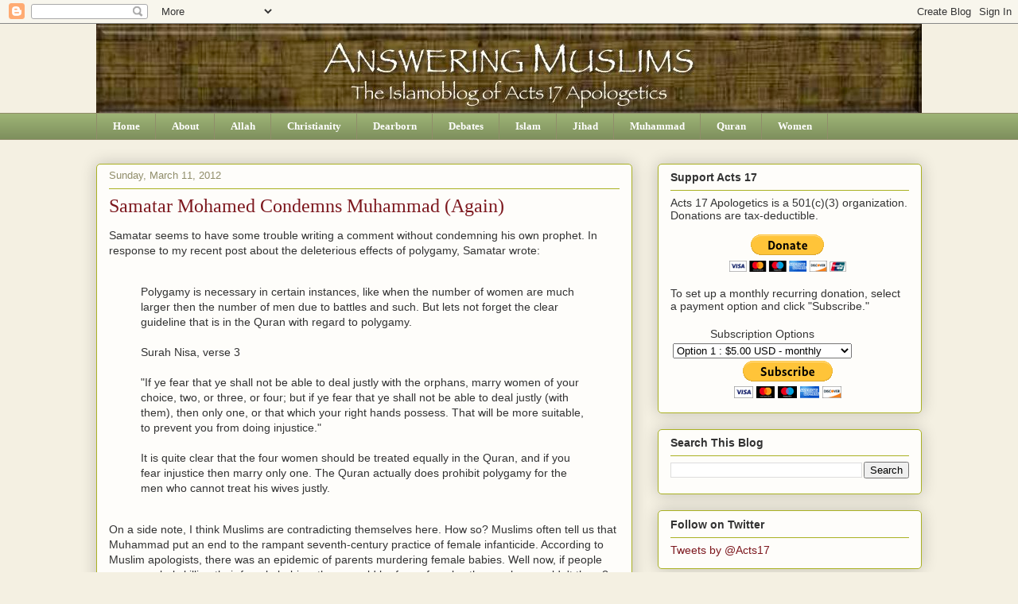

--- FILE ---
content_type: text/html; charset=UTF-8
request_url: http://www.answeringmuslims.com/2012/03/samatar-mohamed-condemns-muhammad-again.html?showComment=1331678212770
body_size: 75691
content:
<!DOCTYPE html>
<html class='v2' dir='ltr' lang='en'>
<head>
<link href='https://www.blogger.com/static/v1/widgets/335934321-css_bundle_v2.css' rel='stylesheet' type='text/css'/>
<meta content='width=1100' name='viewport'/>
<meta content='text/html; charset=UTF-8' http-equiv='Content-Type'/>
<meta content='blogger' name='generator'/>
<link href='http://www.answeringmuslims.com/favicon.ico' rel='icon' type='image/x-icon'/>
<link href='http://www.answeringmuslims.com/2012/03/samatar-mohamed-condemns-muhammad-again.html' rel='canonical'/>
<link rel="alternate" type="application/atom+xml" title="Answering Muslims - Atom" href="http://www.answeringmuslims.com/feeds/posts/default" />
<link rel="alternate" type="application/rss+xml" title="Answering Muslims - RSS" href="http://www.answeringmuslims.com/feeds/posts/default?alt=rss" />
<link rel="service.post" type="application/atom+xml" title="Answering Muslims - Atom" href="https://www.blogger.com/feeds/6590312557191237519/posts/default" />

<!--Can't find substitution for tag [blog.ieCssRetrofitLinks]-->
<meta content='http://www.answeringmuslims.com/2012/03/samatar-mohamed-condemns-muhammad-again.html' property='og:url'/>
<meta content='Samatar Mohamed Condemns Muhammad (Again)' property='og:title'/>
<meta content='Samatar seems to have some trouble writing a comment without condemning his own prophet. In response to my recent post about the deleterious...' property='og:description'/>
<title>Answering Muslims: Samatar Mohamed Condemns Muhammad (Again)</title>
<style id='page-skin-1' type='text/css'><!--
/*
-----------------------------------------------
Blogger Template Style
Name:     Awesome Inc.
Designer: Tina Chen
URL:      tinachen.org
----------------------------------------------- */
/* Content
----------------------------------------------- */
body {
font: normal normal 14px Arial, Tahoma, Helvetica, FreeSans, sans-serif;
color: #333333;
background: #f4f0e2 none repeat scroll top left;
}
html body .content-outer {
min-width: 0;
max-width: 100%;
width: 100%;
}
a:link {
text-decoration: none;
color: #3d6be3;
}
a:visited {
text-decoration: none;
color: #d52a33;
}
a:hover {
text-decoration: underline;
color: #539ddf;
}
.body-fauxcolumn-outer .cap-top {
position: absolute;
z-index: 1;
height: 276px;
width: 100%;
background: transparent none repeat-x scroll top left;
_background-image: none;
}
/* Columns
----------------------------------------------- */
.content-inner {
padding: 0;
}
.header-inner .section {
margin: 0 16px;
}
.tabs-inner .section {
margin: 0 16px;
}
.main-inner {
padding-top: 30px;
}
.main-inner .column-center-inner,
.main-inner .column-left-inner,
.main-inner .column-right-inner {
padding: 0 5px;
}
*+html body .main-inner .column-center-inner {
margin-top: -30px;
}
#layout .main-inner .column-center-inner {
margin-top: 0;
}
/* Header
----------------------------------------------- */
.header-outer {
margin: 0 0 0 0;
background: transparent none repeat scroll 0 0;
}
.Header h1 {
font: normal normal 50px Georgia, Utopia, 'Palatino Linotype', Palatino, serif;
color: #333333;
text-shadow: 0 0 -1px #000000;
}
.Header h1 a {
color: #333333;
}
.Header .description {
font: normal normal 20px Georgia, Utopia, 'Palatino Linotype', Palatino, serif;
color: #908d6a;
}
.header-inner .Header .titlewrapper,
.header-inner .Header .descriptionwrapper {
padding-left: 0;
padding-right: 0;
margin-bottom: 0;
}
.header-inner .Header .titlewrapper {
padding-top: 22px;
}
/* Tabs
----------------------------------------------- */
.tabs-outer {
overflow: hidden;
position: relative;
background: #9cb274 url(//www.blogblog.com/1kt/awesomeinc/tabs_gradient_light.png) repeat scroll 0 0;
}
#layout .tabs-outer {
overflow: visible;
}
.tabs-cap-top, .tabs-cap-bottom {
position: absolute;
width: 100%;
border-top: 1px solid #908d6a;
}
.tabs-cap-bottom {
bottom: 0;
}
.tabs-inner .widget li a {
display: inline-block;
margin: 0;
padding: .6em 1.5em;
font: normal bold 13px Georgia, Utopia, 'Palatino Linotype', Palatino, serif;
color: #ffffff;
border-top: 1px solid #908d6a;
border-bottom: 1px solid #908d6a;
border-left: 1px solid #908d6a;
height: 16px;
line-height: 16px;
}
.tabs-inner .widget li:last-child a {
border-right: 1px solid #908d6a;
}
.tabs-inner .widget li.selected a, .tabs-inner .widget li a:hover {
background: #63704b url(//www.blogblog.com/1kt/awesomeinc/tabs_gradient_light.png) repeat-x scroll 0 -100px;
color: #ffffff;
}
/* Headings
----------------------------------------------- */
h2 {
font: normal bold 14px Arial, Tahoma, Helvetica, FreeSans, sans-serif;
color: #333333;
}
/* Widgets
----------------------------------------------- */
.main-inner .section {
margin: 0 27px;
padding: 0;
}
.main-inner .column-left-outer,
.main-inner .column-right-outer {
margin-top: 0;
}
#layout .main-inner .column-left-outer,
#layout .main-inner .column-right-outer {
margin-top: 0;
}
.main-inner .column-left-inner,
.main-inner .column-right-inner {
background: transparent none repeat 0 0;
-moz-box-shadow: 0 0 0 rgba(0, 0, 0, .2);
-webkit-box-shadow: 0 0 0 rgba(0, 0, 0, .2);
-goog-ms-box-shadow: 0 0 0 rgba(0, 0, 0, .2);
box-shadow: 0 0 0 rgba(0, 0, 0, .2);
-moz-border-radius: 5px;
-webkit-border-radius: 5px;
-goog-ms-border-radius: 5px;
border-radius: 5px;
}
#layout .main-inner .column-left-inner,
#layout .main-inner .column-right-inner {
margin-top: 0;
}
.sidebar .widget {
font: normal normal 14px Arial, Tahoma, Helvetica, FreeSans, sans-serif;
color: #333333;
}
.sidebar .widget a:link {
color: #7d181e;
}
.sidebar .widget a:visited {
color: #3d6be3;
}
.sidebar .widget a:hover {
color: #539ddf;
}
.sidebar .widget h2 {
text-shadow: 0 0 -1px #000000;
}
.main-inner .widget {
background-color: #fefdfa;
border: 1px solid #aab123;
padding: 0 15px 15px;
margin: 20px -16px;
-moz-box-shadow: 0 0 20px rgba(0, 0, 0, .2);
-webkit-box-shadow: 0 0 20px rgba(0, 0, 0, .2);
-goog-ms-box-shadow: 0 0 20px rgba(0, 0, 0, .2);
box-shadow: 0 0 20px rgba(0, 0, 0, .2);
-moz-border-radius: 5px;
-webkit-border-radius: 5px;
-goog-ms-border-radius: 5px;
border-radius: 5px;
}
.main-inner .widget h2 {
margin: 0 -0;
padding: .6em 0 .5em;
border-bottom: 1px solid transparent;
}
.footer-inner .widget h2 {
padding: 0 0 .4em;
border-bottom: 1px solid transparent;
}
.main-inner .widget h2 + div, .footer-inner .widget h2 + div {
border-top: 1px solid #aab123;
padding-top: 8px;
}
.main-inner .widget .widget-content {
margin: 0 -0;
padding: 7px 0 0;
}
.main-inner .widget ul, .main-inner .widget #ArchiveList ul.flat {
margin: -8px -15px 0;
padding: 0;
list-style: none;
}
.main-inner .widget #ArchiveList {
margin: -8px 0 0;
}
.main-inner .widget ul li, .main-inner .widget #ArchiveList ul.flat li {
padding: .5em 15px;
text-indent: 0;
color: #666666;
border-top: 0 solid #aab123;
border-bottom: 1px solid transparent;
}
.main-inner .widget #ArchiveList ul li {
padding-top: .25em;
padding-bottom: .25em;
}
.main-inner .widget ul li:first-child, .main-inner .widget #ArchiveList ul.flat li:first-child {
border-top: none;
}
.main-inner .widget ul li:last-child, .main-inner .widget #ArchiveList ul.flat li:last-child {
border-bottom: none;
}
.post-body {
position: relative;
}
.main-inner .widget .post-body ul {
padding: 0 2.5em;
margin: .5em 0;
list-style: disc;
}
.main-inner .widget .post-body ul li {
padding: 0.25em 0;
margin-bottom: .25em;
color: #333333;
border: none;
}
.footer-inner .widget ul {
padding: 0;
list-style: none;
}
.widget .zippy {
color: #666666;
}
/* Posts
----------------------------------------------- */
body .main-inner .Blog {
padding: 0;
margin-bottom: 1em;
background-color: transparent;
border: none;
-moz-box-shadow: 0 0 0 rgba(0, 0, 0, 0);
-webkit-box-shadow: 0 0 0 rgba(0, 0, 0, 0);
-goog-ms-box-shadow: 0 0 0 rgba(0, 0, 0, 0);
box-shadow: 0 0 0 rgba(0, 0, 0, 0);
}
.main-inner .section:last-child .Blog:last-child {
padding: 0;
margin-bottom: 1em;
}
.main-inner .widget h2.date-header {
margin: 0 -15px 1px;
padding: 0 0 0 0;
font: normal normal 13px Arial, Tahoma, Helvetica, FreeSans, sans-serif;
color: #908d6a;
background: transparent none no-repeat scroll top left;
border-top: 0 solid #aab123;
border-bottom: 1px solid transparent;
-moz-border-radius-topleft: 0;
-moz-border-radius-topright: 0;
-webkit-border-top-left-radius: 0;
-webkit-border-top-right-radius: 0;
border-top-left-radius: 0;
border-top-right-radius: 0;
position: static;
bottom: 100%;
right: 15px;
text-shadow: 0 0 -1px #000000;
}
.main-inner .widget h2.date-header span {
font: normal normal 13px Arial, Tahoma, Helvetica, FreeSans, sans-serif;
display: block;
padding: .5em 15px;
border-left: 0 solid #aab123;
border-right: 0 solid #aab123;
}
.date-outer {
position: relative;
margin: 30px 0 20px;
padding: 0 15px;
background-color: #fefdfa;
border: 1px solid #aab123;
-moz-box-shadow: 0 0 20px rgba(0, 0, 0, .2);
-webkit-box-shadow: 0 0 20px rgba(0, 0, 0, .2);
-goog-ms-box-shadow: 0 0 20px rgba(0, 0, 0, .2);
box-shadow: 0 0 20px rgba(0, 0, 0, .2);
-moz-border-radius: 5px;
-webkit-border-radius: 5px;
-goog-ms-border-radius: 5px;
border-radius: 5px;
}
.date-outer:first-child {
margin-top: 0;
}
.date-outer:last-child {
margin-bottom: 20px;
-moz-border-radius-bottomleft: 5px;
-moz-border-radius-bottomright: 5px;
-webkit-border-bottom-left-radius: 5px;
-webkit-border-bottom-right-radius: 5px;
-goog-ms-border-bottom-left-radius: 5px;
-goog-ms-border-bottom-right-radius: 5px;
border-bottom-left-radius: 5px;
border-bottom-right-radius: 5px;
}
.date-posts {
margin: 0 -0;
padding: 0 0;
clear: both;
}
.post-outer, .inline-ad {
border-top: 1px solid #aab123;
margin: 0 -0;
padding: 15px 0;
}
.post-outer {
padding-bottom: 10px;
}
.post-outer:first-child {
padding-top: 0;
border-top: none;
}
.post-outer:last-child, .inline-ad:last-child {
border-bottom: none;
}
.post-body {
position: relative;
}
.post-body img {
padding: 8px;
background: #ffffff;
border: 1px solid #cccccc;
-moz-box-shadow: 0 0 20px rgba(0, 0, 0, .2);
-webkit-box-shadow: 0 0 20px rgba(0, 0, 0, .2);
box-shadow: 0 0 20px rgba(0, 0, 0, .2);
-moz-border-radius: 5px;
-webkit-border-radius: 5px;
border-radius: 5px;
}
h3.post-title, h4 {
font: normal normal 24px Georgia, Utopia, 'Palatino Linotype', Palatino, serif;
color: #7d181e;
}
h3.post-title a {
font: normal normal 24px Georgia, Utopia, 'Palatino Linotype', Palatino, serif;
color: #7d181e;
}
h3.post-title a:hover {
color: #539ddf;
text-decoration: underline;
}
.post-header {
margin: 0 0 1em;
}
.post-body {
line-height: 1.4;
}
.post-outer h2 {
color: #333333;
}
.post-footer {
margin: 1.5em 0 0;
}
#blog-pager {
padding: 15px;
font-size: 120%;
background-color: #fefdfa;
border: 1px solid #aab123;
-moz-box-shadow: 0 0 20px rgba(0, 0, 0, .2);
-webkit-box-shadow: 0 0 20px rgba(0, 0, 0, .2);
-goog-ms-box-shadow: 0 0 20px rgba(0, 0, 0, .2);
box-shadow: 0 0 20px rgba(0, 0, 0, .2);
-moz-border-radius: 5px;
-webkit-border-radius: 5px;
-goog-ms-border-radius: 5px;
border-radius: 5px;
-moz-border-radius-topleft: 5px;
-moz-border-radius-topright: 5px;
-webkit-border-top-left-radius: 5px;
-webkit-border-top-right-radius: 5px;
-goog-ms-border-top-left-radius: 5px;
-goog-ms-border-top-right-radius: 5px;
border-top-left-radius: 5px;
border-top-right-radius-topright: 5px;
margin-top: 1em;
}
.blog-feeds, .post-feeds {
margin: 1em 0;
text-align: center;
color: #333333;
}
.blog-feeds a, .post-feeds a {
color: #3d6be3;
}
.blog-feeds a:visited, .post-feeds a:visited {
color: #d52a33;
}
.blog-feeds a:hover, .post-feeds a:hover {
color: #539ddf;
}
.post-outer .comments {
margin-top: 2em;
}
/* Comments
----------------------------------------------- */
.comments .comments-content .icon.blog-author {
background-repeat: no-repeat;
background-image: url([data-uri]);
}
.comments .comments-content .loadmore a {
border-top: 1px solid #908d6a;
border-bottom: 1px solid #908d6a;
}
.comments .continue {
border-top: 2px solid #908d6a;
}
/* Footer
----------------------------------------------- */
.footer-outer {
margin: -20px 0 -1px;
padding: 20px 0 0;
color: #333333;
overflow: hidden;
}
.footer-fauxborder-left {
border-top: 1px solid #aab123;
background: #fefdfa none repeat scroll 0 0;
-moz-box-shadow: 0 0 20px rgba(0, 0, 0, .2);
-webkit-box-shadow: 0 0 20px rgba(0, 0, 0, .2);
-goog-ms-box-shadow: 0 0 20px rgba(0, 0, 0, .2);
box-shadow: 0 0 20px rgba(0, 0, 0, .2);
margin: 0 -20px;
}
/* Mobile
----------------------------------------------- */
body.mobile {
background-size: auto;
}
.mobile .body-fauxcolumn-outer {
background: transparent none repeat scroll top left;
}
*+html body.mobile .main-inner .column-center-inner {
margin-top: 0;
}
.mobile .main-inner .widget {
padding: 0 0 15px;
}
.mobile .main-inner .widget h2 + div,
.mobile .footer-inner .widget h2 + div {
border-top: none;
padding-top: 0;
}
.mobile .footer-inner .widget h2 {
padding: 0.5em 0;
border-bottom: none;
}
.mobile .main-inner .widget .widget-content {
margin: 0;
padding: 7px 0 0;
}
.mobile .main-inner .widget ul,
.mobile .main-inner .widget #ArchiveList ul.flat {
margin: 0 -15px 0;
}
.mobile .main-inner .widget h2.date-header {
right: 0;
}
.mobile .date-header span {
padding: 0.4em 0;
}
.mobile .date-outer:first-child {
margin-bottom: 0;
border: 1px solid #aab123;
-moz-border-radius-topleft: 5px;
-moz-border-radius-topright: 5px;
-webkit-border-top-left-radius: 5px;
-webkit-border-top-right-radius: 5px;
-goog-ms-border-top-left-radius: 5px;
-goog-ms-border-top-right-radius: 5px;
border-top-left-radius: 5px;
border-top-right-radius: 5px;
}
.mobile .date-outer {
border-color: #aab123;
border-width: 0 1px 1px;
}
.mobile .date-outer:last-child {
margin-bottom: 0;
}
.mobile .main-inner {
padding: 0;
}
.mobile .header-inner .section {
margin: 0;
}
.mobile .post-outer, .mobile .inline-ad {
padding: 5px 0;
}
.mobile .tabs-inner .section {
margin: 0 10px;
}
.mobile .main-inner .widget h2 {
margin: 0;
padding: 0;
}
.mobile .main-inner .widget h2.date-header span {
padding: 0;
}
.mobile .main-inner .widget .widget-content {
margin: 0;
padding: 7px 0 0;
}
.mobile #blog-pager {
border: 1px solid transparent;
background: #fefdfa none repeat scroll 0 0;
}
.mobile .main-inner .column-left-inner,
.mobile .main-inner .column-right-inner {
background: transparent none repeat 0 0;
-moz-box-shadow: none;
-webkit-box-shadow: none;
-goog-ms-box-shadow: none;
box-shadow: none;
}
.mobile .date-posts {
margin: 0;
padding: 0;
}
.mobile .footer-fauxborder-left {
margin: 0;
border-top: inherit;
}
.mobile .main-inner .section:last-child .Blog:last-child {
margin-bottom: 0;
}
.mobile-index-contents {
color: #333333;
}
.mobile .mobile-link-button {
background: #3d6be3 url(//www.blogblog.com/1kt/awesomeinc/tabs_gradient_light.png) repeat scroll 0 0;
}
.mobile-link-button a:link, .mobile-link-button a:visited {
color: #ffffff;
}
.mobile .tabs-inner .PageList .widget-content {
background: transparent;
border-top: 1px solid;
border-color: #908d6a;
color: #ffffff;
}
.mobile .tabs-inner .PageList .widget-content .pagelist-arrow {
border-left: 1px solid #908d6a;
}

--></style>
<style id='template-skin-1' type='text/css'><!--
body {
min-width: 1070px;
}
.content-outer, .content-fauxcolumn-outer, .region-inner {
min-width: 1070px;
max-width: 1070px;
_width: 1070px;
}
.main-inner .columns {
padding-left: 0;
padding-right: 364px;
}
.main-inner .fauxcolumn-center-outer {
left: 0;
right: 364px;
/* IE6 does not respect left and right together */
_width: expression(this.parentNode.offsetWidth -
parseInt("0") -
parseInt("364px") + 'px');
}
.main-inner .fauxcolumn-left-outer {
width: 0;
}
.main-inner .fauxcolumn-right-outer {
width: 364px;
}
.main-inner .column-left-outer {
width: 0;
right: 100%;
margin-left: -0;
}
.main-inner .column-right-outer {
width: 364px;
margin-right: -364px;
}
#layout {
min-width: 0;
}
#layout .content-outer {
min-width: 0;
width: 800px;
}
#layout .region-inner {
min-width: 0;
width: auto;
}
body#layout div.add_widget {
padding: 8px;
}
body#layout div.add_widget a {
margin-left: 32px;
}
--></style>
<link href='https://www.blogger.com/dyn-css/authorization.css?targetBlogID=6590312557191237519&amp;zx=1a785620-db50-4f4c-bd07-c3b632451e70' media='none' onload='if(media!=&#39;all&#39;)media=&#39;all&#39;' rel='stylesheet'/><noscript><link href='https://www.blogger.com/dyn-css/authorization.css?targetBlogID=6590312557191237519&amp;zx=1a785620-db50-4f4c-bd07-c3b632451e70' rel='stylesheet'/></noscript>
<meta name='google-adsense-platform-account' content='ca-host-pub-1556223355139109'/>
<meta name='google-adsense-platform-domain' content='blogspot.com'/>

<!-- data-ad-client=ca-pub-4091445237773816 -->

</head>
<body class='loading variant-renewable'>
<div class='navbar section' id='navbar' name='Navbar'><div class='widget Navbar' data-version='1' id='Navbar1'><script type="text/javascript">
    function setAttributeOnload(object, attribute, val) {
      if(window.addEventListener) {
        window.addEventListener('load',
          function(){ object[attribute] = val; }, false);
      } else {
        window.attachEvent('onload', function(){ object[attribute] = val; });
      }
    }
  </script>
<div id="navbar-iframe-container"></div>
<script type="text/javascript" src="https://apis.google.com/js/platform.js"></script>
<script type="text/javascript">
      gapi.load("gapi.iframes:gapi.iframes.style.bubble", function() {
        if (gapi.iframes && gapi.iframes.getContext) {
          gapi.iframes.getContext().openChild({
              url: 'https://www.blogger.com/navbar/6590312557191237519?po\x3d4487420797113355804\x26origin\x3dhttp://www.answeringmuslims.com',
              where: document.getElementById("navbar-iframe-container"),
              id: "navbar-iframe"
          });
        }
      });
    </script><script type="text/javascript">
(function() {
var script = document.createElement('script');
script.type = 'text/javascript';
script.src = '//pagead2.googlesyndication.com/pagead/js/google_top_exp.js';
var head = document.getElementsByTagName('head')[0];
if (head) {
head.appendChild(script);
}})();
</script>
</div></div>
<div class='body-fauxcolumns'>
<div class='fauxcolumn-outer body-fauxcolumn-outer'>
<div class='cap-top'>
<div class='cap-left'></div>
<div class='cap-right'></div>
</div>
<div class='fauxborder-left'>
<div class='fauxborder-right'></div>
<div class='fauxcolumn-inner'>
</div>
</div>
<div class='cap-bottom'>
<div class='cap-left'></div>
<div class='cap-right'></div>
</div>
</div>
</div>
<div class='content'>
<div class='content-fauxcolumns'>
<div class='fauxcolumn-outer content-fauxcolumn-outer'>
<div class='cap-top'>
<div class='cap-left'></div>
<div class='cap-right'></div>
</div>
<div class='fauxborder-left'>
<div class='fauxborder-right'></div>
<div class='fauxcolumn-inner'>
</div>
</div>
<div class='cap-bottom'>
<div class='cap-left'></div>
<div class='cap-right'></div>
</div>
</div>
</div>
<div class='content-outer'>
<div class='content-cap-top cap-top'>
<div class='cap-left'></div>
<div class='cap-right'></div>
</div>
<div class='fauxborder-left content-fauxborder-left'>
<div class='fauxborder-right content-fauxborder-right'></div>
<div class='content-inner'>
<header>
<div class='header-outer'>
<div class='header-cap-top cap-top'>
<div class='cap-left'></div>
<div class='cap-right'></div>
</div>
<div class='fauxborder-left header-fauxborder-left'>
<div class='fauxborder-right header-fauxborder-right'></div>
<div class='region-inner header-inner'>
<div class='header section' id='header' name='Header'><div class='widget Header' data-version='1' id='Header1'>
<div id='header-inner'>
<a href='http://www.answeringmuslims.com/' style='display: block'>
<img alt='Answering Muslims' height='112px; ' id='Header1_headerimg' src='https://blogger.googleusercontent.com/img/b/R29vZ2xl/AVvXsEitU8dDyW3PbtyvB3a_hA2nKPXOdhxSJ1Zdqtbbr2bQY3SEjJZOk6_yJbcVwOgn4BhonvxlcgmenCJ-24ZfqfinaLjJl57QQbm1b55CHqpV6B_cs8BHZZN6OFv3-NXlnrUXzw_8XHkMYDCK/s1600/AM+Banner+Final.jpg' style='display: block' width='1038px; '/>
</a>
</div>
</div></div>
</div>
</div>
<div class='header-cap-bottom cap-bottom'>
<div class='cap-left'></div>
<div class='cap-right'></div>
</div>
</div>
</header>
<div class='tabs-outer'>
<div class='tabs-cap-top cap-top'>
<div class='cap-left'></div>
<div class='cap-right'></div>
</div>
<div class='fauxborder-left tabs-fauxborder-left'>
<div class='fauxborder-right tabs-fauxborder-right'></div>
<div class='region-inner tabs-inner'>
<div class='tabs section' id='crosscol' name='Cross-Column'><div class='widget PageList' data-version='1' id='PageList1'>
<div class='widget-content'>
<ul>
<li>
<a href='http://www.answeringmuslims.com/'>Home</a>
</li>
<li>
<a href='http://www.answeringmuslims.com/p/about.html'>About</a>
</li>
<li>
<a href='http://www.answeringmuslims.com/p/allah.html'>Allah</a>
</li>
<li>
<a href='http://www.answeringmuslims.com/p/christianity.html'>Christianity</a>
</li>
<li>
<a href='http://www.answeringmuslims.com/p/dearborn.html'>Dearborn</a>
</li>
<li>
<a href='http://www.answeringmuslims.com/p/debates.html'>Debates</a>
</li>
<li>
<a href='http://www.answeringmuslims.com/p/islam.html'>Islam</a>
</li>
<li>
<a href='http://www.answeringmuslims.com/p/jihad.html'>Jihad</a>
</li>
<li>
<a href='http://www.answeringmuslims.com/p/muhammad.html'>Muhammad</a>
</li>
<li>
<a href='http://www.answeringmuslims.com/p/quran.html'>Quran</a>
</li>
<li>
<a href='http://www.answeringmuslims.com/p/women.html'>Women</a>
</li>
</ul>
<div class='clear'></div>
</div>
</div></div>
<div class='tabs no-items section' id='crosscol-overflow' name='Cross-Column 2'></div>
</div>
</div>
<div class='tabs-cap-bottom cap-bottom'>
<div class='cap-left'></div>
<div class='cap-right'></div>
</div>
</div>
<div class='main-outer'>
<div class='main-cap-top cap-top'>
<div class='cap-left'></div>
<div class='cap-right'></div>
</div>
<div class='fauxborder-left main-fauxborder-left'>
<div class='fauxborder-right main-fauxborder-right'></div>
<div class='region-inner main-inner'>
<div class='columns fauxcolumns'>
<div class='fauxcolumn-outer fauxcolumn-center-outer'>
<div class='cap-top'>
<div class='cap-left'></div>
<div class='cap-right'></div>
</div>
<div class='fauxborder-left'>
<div class='fauxborder-right'></div>
<div class='fauxcolumn-inner'>
</div>
</div>
<div class='cap-bottom'>
<div class='cap-left'></div>
<div class='cap-right'></div>
</div>
</div>
<div class='fauxcolumn-outer fauxcolumn-left-outer'>
<div class='cap-top'>
<div class='cap-left'></div>
<div class='cap-right'></div>
</div>
<div class='fauxborder-left'>
<div class='fauxborder-right'></div>
<div class='fauxcolumn-inner'>
</div>
</div>
<div class='cap-bottom'>
<div class='cap-left'></div>
<div class='cap-right'></div>
</div>
</div>
<div class='fauxcolumn-outer fauxcolumn-right-outer'>
<div class='cap-top'>
<div class='cap-left'></div>
<div class='cap-right'></div>
</div>
<div class='fauxborder-left'>
<div class='fauxborder-right'></div>
<div class='fauxcolumn-inner'>
</div>
</div>
<div class='cap-bottom'>
<div class='cap-left'></div>
<div class='cap-right'></div>
</div>
</div>
<!-- corrects IE6 width calculation -->
<div class='columns-inner'>
<div class='column-center-outer'>
<div class='column-center-inner'>
<div class='main section' id='main' name='Main'><div class='widget Blog' data-version='1' id='Blog1'>
<div class='blog-posts hfeed'>

          <div class="date-outer">
        
<h2 class='date-header'><span>Sunday, March 11, 2012</span></h2>

          <div class="date-posts">
        
<div class='post-outer'>
<div class='post hentry uncustomized-post-template' itemprop='blogPost' itemscope='itemscope' itemtype='http://schema.org/BlogPosting'>
<meta content='6590312557191237519' itemprop='blogId'/>
<meta content='4487420797113355804' itemprop='postId'/>
<a name='4487420797113355804'></a>
<h3 class='post-title entry-title' itemprop='name'>
Samatar Mohamed Condemns Muhammad (Again)
</h3>
<div class='post-header'>
<div class='post-header-line-1'></div>
</div>
<div class='post-body entry-content' id='post-body-4487420797113355804' itemprop='description articleBody'>
Samatar seems to have some trouble writing a comment without condemning his own prophet. In response to my recent post about the deleterious effects of polygamy, Samatar wrote:<br />
<br />
<blockquote>Polygamy is necessary in certain instances, like when the number of women are much larger then the number of men due to battles and such. But lets not forget the clear guideline that is in the Quran with regard to polygamy.<br />
<br />
Surah Nisa, verse 3<br />
<br />
"If ye fear that ye shall not be able to deal justly with the orphans, marry women of your choice, two, or three, or four; but if ye fear that ye shall not be able to deal justly (with them), then only one, or that which your right hands possess. That will be more suitable, to prevent you from doing injustice."<br />
<br />
It is quite clear that the four women should be treated equally in the Quran, and if you fear injustice then marry only one. The Quran actually does prohibit polygamy for the men who cannot treat his wives justly.</blockquote><br />
On a side note, I think Muslims are contradicting themselves here. How so? Muslims often tell us that Muhammad put an end to the rampant seventh-century practice of female infanticide. According to Muslim apologists, there was an epidemic of parents murdering female babies. Well now, if people were regularly killing their female babies, there would be fewer females than males, wouldn't there? But then these same Muslim apologists, when they defend polygamy, assure us that there were so many women in Arabia, Muslims needed to marry two, or three, or four (or far more, in Muhammad's case) to take care of all the women (and this isn't even counting all their sex slaves). Quite an inconsistency, I think. But there's a more important issue.<br />
<br />
Samatar declares, following the Qur'an, that a Muslim must treat his wives equally. Hence, if a Muslim doesn't treat his wives equally, he is sinning. But Muhammad himself didn't treat his wives equally.<br />
<br />
Consider this Hadith, which shows Muhammad's wives pleading with him to treat them the way he treats Aisha (who was obviously getting special treatment):<br />
<br />
<blockquote><strong>Sunan An-Nasa'i 3396</strong>&#8212;Aishah said: "The wives of the Prophet sent Fatimah, the daughter of the Messenger of Allah, to the Messenger of Allah. She asked permission to enter when he was lying with me under my cover. He gave her permission to enter, and she said: <strong>'O Messenger of Allah, your wives have sent me to you to ask you to be equitable with regard to the matter of the daughter of Abu Quhafah.'</strong> I (Aishah) kept quiet and the Messenger of Allah said to her: 'O my daughter! Do you not love the one whom I love?' She said: 'Yes.' He said: 'Then love this one.' Fatimah stood up when she heard this and left the Messenger of Allah, and went back to the wives of the Prophet. She told them what she had said, and what he had said to her. They said to her: 'We do not think that you have been of any avail to us. Go back to the Messenger of Allah and say to him: <strong>Your wives are urging you to be equitable with regard to the matter of the daughter of Abu Quhafah.</strong>' Fatimah said: 'No, by Allah; I will never speak to him about her again.'" Aishah said: "So the wives of the Prophet sent Zainab bint Jahsh to the Messenger of Allah; <strong>she was one who was somewhat equal to me in rank in the eyes of the Messenger of Allah.</strong> And I have never seen a woman who was better in religious commitment than Zainab, more fearing of Allah, more honest in speech, more dutiful in upholding the ties of kinship, more generous in giving charity, and devoted in giving herself in acts of charity, by means of which she sought to draw closer to Allah. But she was quick-tempered; however, she was also quick to calm down. She asked permission to enter upon the Messenger of Allah when he was with Aishah under her cover, in the same situation as when Fatimah had entered. The Messenger of Allah gave her permission to enter and she said: <strong>'O Messenger of Allah, your wives have sent me to ask you to be equitable with regard to the daughter of Abu Quhafah.'</strong> Then she verbally abused me at length, and I was watching the Messenger of Allah to see if he would allow me to respond. Zainab went on until I realized that the Messenger of Allah would not disapprove if I responded. Then I spoke back to her in such a way, until I silenced her. Then the Messenger of Allah said: 'She is the daughter of Abu Bakr.'"</blockquote><br />
So Muhammad showed favoritism to Aisha above his other wives. But this makes him a horrible sinner, according to Samatar.<br />
<br />
Muhammad's companion Umar even warned his daughter Hafsa not to expect Muhammad to treat her equally, for Muhammad loved Aisha more than her.<br />
<br />
<blockquote><b>Sahih al-Bukhari 3:648</b>&#8212; . . . Then &#8216;Umar went on relating the narration and said. "I and an Ansari neighbor of mine from Bani Umaiya bin Zaid who used to live in &#8216;Awali Al-Medina, used to visit the Prophet in turns. He used to go one day, and I another day. When I went I would bring him the news of what had happened that day regarding the instructions and orders and when he went, he used to do the same for me. We, the people of Quraish, used to have authority over women, but when we came to live with the Ansar, we noticed that the Ansari women had the upper hand over their men, so our women started acquiring the habits of the Ansari women. Once I shouted at my wife and she paid me back in my coin and I disliked that she should answer me back. She said, &#8216;Why do you take it ill that I retort upon you? By Allah, the wives of the Prophet retort upon him, and some of them may not speak with him for the whole day till night.&#8217; What she said scared me and I said to her, &#8216;Whoever amongst them does so, will be a great loser.&#8217; Then I dressed myself and went to Hafsa and asked her, &#8216;Does any of you keep Allah&#8217;s Apostle angry all the day long till night?&#8217; She replied in the affirmative. I said, &#8216;She is a ruined losing person (and will never have success)! Doesn&#8217;t she fear that Allah may get angry for the anger of Allah's Apostle and thus she will be ruined? Don&#8217;t ask Allah&#8217;s Apostle too many things, and don't retort upon him in any case, and don't desert him. <b>Demand from me whatever you like, and don&#8217;t be tempted to imitate your neighbor (i.e. &#8216;Aisha) in her behavior towards the Prophet, for she (i.e. Aisha) is more beautiful than you, and more beloved to Allah&#8217;s Apostle.</b></blockquote><br />
Muhammad's wife Sauda even had to surrender some of her marital privileges to Aisha in order to please Muhammad. <br />
<br />
<blockquote><b>Sahih Muslim 3451</b>&#8212;A&#8217;isha (Allah be pleased with her) reported: Never did I find any woman more loving to me than Sauda bint Zam'a. I wished I could be exactly like her who was passionate. As she became old, she had made over her day (which she had to spend) with Allah's Messenger (may peace be upon him) to &#8216;A&#8217;isha. She said: I have made over my day with you to &#8216;A&#8217;isha. So Allah's Messenger (may peace be upon him) allotted two days to &#8216;A&#8217;isha, her own day (when it was her turn) and that of Sauda.</blockquote><br />
<blockquote><b>Sahih al-Bukhari 3:766</b>&#8212;Narrated Aisha: Whenever Allah&#8217;s Apostle wanted to go on a journey, he would draw lots as to which of his wives would accompany him. He would take her whose name came out. He used to fix for each of them a day and a night. But Sauda bint Zam&#8217;a gave up her (turn) day and night to &#8216;Aisha, the wife of the Prophet in order to seek the pleasure of Allah's Apostle (by that action).</blockquote><br />
So Muhammad ended up spending more time with Aisha than with any of his other wives, and he ended up spending no time at all with Sauda!<br />
<br />
And yet Samatar tells us that Muslims must treat their wives equally. In doing so, he condemns his own prophet. Interestingly, the Qur'an declares that Muhammad is an excellent moral example for Muslims to follow. It seems, then, that Muslims are commanded to follow the example of a man who was a horrible sinner and couldn't even follow the simplest commands of the Qur'an.<br />
<br />
<b>***UPDATE***</b> Samatar can't help himself. In his most recent comment, he writes:<br />
<br />
<blockquote>The Quran says to treat your wives equally. When I said equally, I meant in the sense of food, clothing, sex etc... I did not mean favouring one wife over another, Or loving one wife more than another.</blockquote><br />
So the Qur'an calls Muslims to treat wives equally in regards to sex? But Muhammad spent an additional night for sex with one of his wives (Aisha), and had no sex with a less favored wife (Sauda). So one wife got no sex, some wives got some sex, and Aisha got the most sex. Hence, even on Samatar's modified position, Muhammad still turns out to be a hypocrite and a sinner in rebellion against Allah's clear commands in the Qur'an.<br />
<br />
Samatar also wrote:<br />
<br />
<blockquote>With regard to Sahih al-Bukhari 3:766, it is quite clear that Sauda gave up her night with the prophet willingly, so there is no injustice their. It would only be injustice if the prophet (pbuh) spent the night with Aisha against Sauda's permission.</blockquote><br />
Samatar, I beg you, please start reading your sources. Sauda gave up her night with Muhammad because he was going to divorce her, leaving her as an old and starving widow. So she made the agreement in order to survive, and Muhammad agreed because it allowed him to spend more time with his child-bride. If Muhammad were a good moral example, he would have responded, "Sauda, what do you mean you're worried that I will divorce you? I will never divorce you, because I've been commanded to care for all my wives equally. So there's no need to give up your evening with me, for that would result in unequal treatment, which the Qur'an forbids." Instead, Muhammad's response was, "What? You're giving your sex night to Aisha? Great! Okay, you can continue receiving food and shelter, and I'll have double sex with Aisha! Win/win!" And the Qur'an even condones this behavior (4:128-130).<br />
<br />
Samatar, do you have the slightest clue what a repulsive hypocrite Muhammad was? He was a thoroughly despicable excuse for a human being, and all you do is defend him. This is what Islam does to people. It forces them to defend the indefensible.
<div style='clear: both;'></div>
</div>
<div class='post-footer'>
<div class='post-footer-line post-footer-line-1'>
<span class='post-author vcard'>
Posted by
<span class='fn' itemprop='author' itemscope='itemscope' itemtype='http://schema.org/Person'>
<meta content='https://www.blogger.com/profile/10613366053392696689' itemprop='url'/>
<a class='g-profile' href='https://www.blogger.com/profile/10613366053392696689' rel='author' title='author profile'>
<span itemprop='name'>David Wood</span>
</a>
</span>
</span>
<span class='post-timestamp'>
at
<meta content='http://www.answeringmuslims.com/2012/03/samatar-mohamed-condemns-muhammad-again.html' itemprop='url'/>
<a class='timestamp-link' href='http://www.answeringmuslims.com/2012/03/samatar-mohamed-condemns-muhammad-again.html' rel='bookmark' title='permanent link'><abbr class='published' itemprop='datePublished' title='2012-03-11T14:36:00-05:00'>2:36&#8239;PM</abbr></a>
</span>
<span class='post-comment-link'>
</span>
<span class='post-icons'>
<span class='item-action'>
<a href='https://www.blogger.com/email-post/6590312557191237519/4487420797113355804' title='Email Post'>
<img alt='' class='icon-action' height='13' src='https://resources.blogblog.com/img/icon18_email.gif' width='18'/>
</a>
</span>
<span class='item-control blog-admin pid-1876127527'>
<a href='https://www.blogger.com/post-edit.g?blogID=6590312557191237519&postID=4487420797113355804&from=pencil' title='Edit Post'>
<img alt='' class='icon-action' height='18' src='https://resources.blogblog.com/img/icon18_edit_allbkg.gif' width='18'/>
</a>
</span>
</span>
<div class='post-share-buttons goog-inline-block'>
<a class='goog-inline-block share-button sb-email' href='https://www.blogger.com/share-post.g?blogID=6590312557191237519&postID=4487420797113355804&target=email' target='_blank' title='Email This'><span class='share-button-link-text'>Email This</span></a><a class='goog-inline-block share-button sb-blog' href='https://www.blogger.com/share-post.g?blogID=6590312557191237519&postID=4487420797113355804&target=blog' onclick='window.open(this.href, "_blank", "height=270,width=475"); return false;' target='_blank' title='BlogThis!'><span class='share-button-link-text'>BlogThis!</span></a><a class='goog-inline-block share-button sb-twitter' href='https://www.blogger.com/share-post.g?blogID=6590312557191237519&postID=4487420797113355804&target=twitter' target='_blank' title='Share to X'><span class='share-button-link-text'>Share to X</span></a><a class='goog-inline-block share-button sb-facebook' href='https://www.blogger.com/share-post.g?blogID=6590312557191237519&postID=4487420797113355804&target=facebook' onclick='window.open(this.href, "_blank", "height=430,width=640"); return false;' target='_blank' title='Share to Facebook'><span class='share-button-link-text'>Share to Facebook</span></a><a class='goog-inline-block share-button sb-pinterest' href='https://www.blogger.com/share-post.g?blogID=6590312557191237519&postID=4487420797113355804&target=pinterest' target='_blank' title='Share to Pinterest'><span class='share-button-link-text'>Share to Pinterest</span></a>
</div>
</div>
<div class='post-footer-line post-footer-line-2'>
<span class='post-labels'>
Labels:
<a href='http://www.answeringmuslims.com/search/label/Muhammad' rel='tag'>Muhammad</a>,
<a href='http://www.answeringmuslims.com/search/label/Polygamy' rel='tag'>Polygamy</a>
</span>
</div>
<div class='post-footer-line post-footer-line-3'>
<span class='post-location'>
</span>
</div>
</div>
</div>
<div class='comments' id='comments'>
<a name='comments'></a>
<h4>88 comments:</h4>
<div id='Blog1_comments-block-wrapper'>
<dl class='avatar-comment-indent' id='comments-block'>
<dt class='comment-author ' id='c2257573122374218651'>
<a name='c2257573122374218651'></a>
<div class="avatar-image-container avatar-stock"><span dir="ltr"><img src="//resources.blogblog.com/img/blank.gif" width="35" height="35" alt="" title="Anonymous">

</span></div>
Anonymous
said...
</dt>
<dd class='comment-body' id='Blog1_cmt-2257573122374218651'>
<p>
Well, we all know Samatar is not the sharpest knife in the box.<br /><br />We all understand, Samatar.
</p>
</dd>
<dd class='comment-footer'>
<span class='comment-timestamp'>
<a href='http://www.answeringmuslims.com/2012/03/samatar-mohamed-condemns-muhammad-again.html?showComment=1331499291148#c2257573122374218651' title='comment permalink'>
March 11, 2012 at 3:54&#8239;PM
</a>
<span class='item-control blog-admin pid-792236482'>
<a class='comment-delete' href='https://www.blogger.com/comment/delete/6590312557191237519/2257573122374218651' title='Delete Comment'>
<img src='https://resources.blogblog.com/img/icon_delete13.gif'/>
</a>
</span>
</span>
</dd>
<dt class='comment-author ' id='c355080652586037441'>
<a name='c355080652586037441'></a>
<div class="avatar-image-container vcard"><span dir="ltr"><a href="https://www.blogger.com/profile/13739682046380002773" target="" rel="nofollow" onclick="" class="avatar-hovercard" id="av-355080652586037441-13739682046380002773"><img src="https://resources.blogblog.com/img/blank.gif" width="35" height="35" class="delayLoad" style="display: none;" longdesc="//blogger.googleusercontent.com/img/b/R29vZ2xl/AVvXsEjqfYIM4haXYZqDI7mjurOtl8hL1WsHXLPmNBowZRneTU6611Hrq0wyz2I0f3NAwnQzF7tSsEmzxKRT8lEGHOM9fCXh72HP7kN3_Pgh4_0_i8sTdjVPvR45NS62-ZMOEw/s45-c/148673_101183206621952_35353_n.jpg" alt="" title="betwixt">

<noscript><img src="//blogger.googleusercontent.com/img/b/R29vZ2xl/AVvXsEjqfYIM4haXYZqDI7mjurOtl8hL1WsHXLPmNBowZRneTU6611Hrq0wyz2I0f3NAwnQzF7tSsEmzxKRT8lEGHOM9fCXh72HP7kN3_Pgh4_0_i8sTdjVPvR45NS62-ZMOEw/s45-c/148673_101183206621952_35353_n.jpg" width="35" height="35" class="photo" alt=""></noscript></a></span></div>
<a href='https://www.blogger.com/profile/13739682046380002773' rel='nofollow'>betwixt</a>
said...
</dt>
<dd class='comment-body' id='Blog1_cmt-355080652586037441'>
<p>
One of the problems Muslims, like Samatar, have is that they respond to these truths as if human nature is not a factor whatsoever. To say that it&#39;s okay for men to have more than one wife IF they can treat them equally is a specious argument. There is a reason why polygamy is OPTIONAL even in Islam. Human nature does not make it possible for us to have multiple intimate, loving relationships all at the same time. <br /><br />It takes two to have a relationship, so that even if a man can arguably treat his wives equally, he does not have control over the perceptions of his wives about the equality of his treatment of them. However &quot;good&quot; a husband he is, problems among his wives only result in an unwholesome existence for all concerned.<br /><br />Moreover, even the Qur&#39;an&#39;s version of the creation of man talks about one man, one woman--Adam and Eve. If God meant for marriage to be polygamous in nature, He would have embedded this in our nature as well. And if that&#39;s the case, even Allah would not make monogamous marriages the norm and not make polygamy an option.<br /><br />The only way I can imagine a man to have the ability to treat his wives equally is to treat them like cattle. Feed them. House them. Clothe them. Forget about loving and caring for them like human beings.
</p>
</dd>
<dd class='comment-footer'>
<span class='comment-timestamp'>
<a href='http://www.answeringmuslims.com/2012/03/samatar-mohamed-condemns-muhammad-again.html?showComment=1331503480991#c355080652586037441' title='comment permalink'>
March 11, 2012 at 5:04&#8239;PM
</a>
<span class='item-control blog-admin pid-757994770'>
<a class='comment-delete' href='https://www.blogger.com/comment/delete/6590312557191237519/355080652586037441' title='Delete Comment'>
<img src='https://resources.blogblog.com/img/icon_delete13.gif'/>
</a>
</span>
</span>
</dd>
<dt class='comment-author ' id='c6621208877490325392'>
<a name='c6621208877490325392'></a>
<div class="avatar-image-container avatar-stock"><span dir="ltr"><a href="https://www.blogger.com/profile/10863093897038987563" target="" rel="nofollow" onclick="" class="avatar-hovercard" id="av-6621208877490325392-10863093897038987563"><img src="//www.blogger.com/img/blogger_logo_round_35.png" width="35" height="35" alt="" title="Deleting">

</a></span></div>
<a href='https://www.blogger.com/profile/10863093897038987563' rel='nofollow'>Deleting</a>
said...
</dt>
<dd class='comment-body' id='Blog1_cmt-6621208877490325392'>
<p>
I know samatar gets under our skins, but let&#39;s not make this a bash-fear. It&#39;s not necessary.
</p>
</dd>
<dd class='comment-footer'>
<span class='comment-timestamp'>
<a href='http://www.answeringmuslims.com/2012/03/samatar-mohamed-condemns-muhammad-again.html?showComment=1331505904106#c6621208877490325392' title='comment permalink'>
March 11, 2012 at 5:45&#8239;PM
</a>
<span class='item-control blog-admin pid-506109996'>
<a class='comment-delete' href='https://www.blogger.com/comment/delete/6590312557191237519/6621208877490325392' title='Delete Comment'>
<img src='https://resources.blogblog.com/img/icon_delete13.gif'/>
</a>
</span>
</span>
</dd>
<dt class='comment-author ' id='c2123377285210402076'>
<a name='c2123377285210402076'></a>
<div class="avatar-image-container avatar-stock"><span dir="ltr"><a href="https://www.blogger.com/profile/01586222777281169446" target="" rel="nofollow" onclick="" class="avatar-hovercard" id="av-2123377285210402076-01586222777281169446"><img src="//www.blogger.com/img/blogger_logo_round_35.png" width="35" height="35" alt="" title="Aletheya">

</a></span></div>
<a href='https://www.blogger.com/profile/01586222777281169446' rel='nofollow'>Aletheya</a>
said...
</dt>
<dd class='comment-body' id='Blog1_cmt-2123377285210402076'>
<p>
It amazes me how Muslims don&#39;t think before making comments. I really don&#39;t know why are they still Muslims because they are condemning the guy they say is their prophet again and again.<br />I would be embarrassed if I was a Muslim.<br />If Islam is the only true religion, why don&#39;t they just tell people about Islam the way it is instead of trying to hide the truth about it?
</p>
</dd>
<dd class='comment-footer'>
<span class='comment-timestamp'>
<a href='http://www.answeringmuslims.com/2012/03/samatar-mohamed-condemns-muhammad-again.html?showComment=1331511763443#c2123377285210402076' title='comment permalink'>
March 11, 2012 at 7:22&#8239;PM
</a>
<span class='item-control blog-admin pid-552840111'>
<a class='comment-delete' href='https://www.blogger.com/comment/delete/6590312557191237519/2123377285210402076' title='Delete Comment'>
<img src='https://resources.blogblog.com/img/icon_delete13.gif'/>
</a>
</span>
</span>
</dd>
<dt class='comment-author ' id='c7383875051728836429'>
<a name='c7383875051728836429'></a>
<div class="avatar-image-container avatar-stock"><span dir="ltr"><a href="https://www.blogger.com/profile/04876487251121078760" target="" rel="nofollow" onclick="" class="avatar-hovercard" id="av-7383875051728836429-04876487251121078760"><img src="//www.blogger.com/img/blogger_logo_round_35.png" width="35" height="35" alt="" title="Billy">

</a></span></div>
<a href='https://www.blogger.com/profile/04876487251121078760' rel='nofollow'>Billy</a>
said...
</dt>
<dd class='comment-body' id='Blog1_cmt-7383875051728836429'>
<p>
Samatar, you had informed us that you are trying to earn extra points to enter the Islamic heaven by executing debate Jihad here.  However, your frequent condemnation of your prophet, albeit unwittingly, is sort of like the accidental/untimely detonation of the suicide vest, resulting only in the death of Islamic suicide bombers.  Samatar, imagine if you were a violent jihadi, you would have blown yourself up accidentally and thereby forfeited any claim to the 72 raisins.  With the debate Jihad, you get plenty of second chances.  Nevertheless, &#8220;casting aspersions&#8221; on Mohammad&#8217;s reputation would get you many negative points.  Samatar&#8217;s slate of deeds:  Good = 100;   Bad=200.   Does not look so good!<br /><br />Pursuant to deleting&#8217;s advice, I must add&#8230;.just kidding!
</p>
</dd>
<dd class='comment-footer'>
<span class='comment-timestamp'>
<a href='http://www.answeringmuslims.com/2012/03/samatar-mohamed-condemns-muhammad-again.html?showComment=1331512700257#c7383875051728836429' title='comment permalink'>
March 11, 2012 at 7:38&#8239;PM
</a>
<span class='item-control blog-admin pid-972900269'>
<a class='comment-delete' href='https://www.blogger.com/comment/delete/6590312557191237519/7383875051728836429' title='Delete Comment'>
<img src='https://resources.blogblog.com/img/icon_delete13.gif'/>
</a>
</span>
</span>
</dd>
<dt class='comment-author ' id='c6516180911419945734'>
<a name='c6516180911419945734'></a>
<div class="avatar-image-container avatar-stock"><span dir="ltr"><img src="//resources.blogblog.com/img/blank.gif" width="35" height="35" alt="" title="Anonymous">

</span></div>
Anonymous
said...
</dt>
<dd class='comment-body' id='Blog1_cmt-6516180911419945734'>
<p>
The study is proof positive ONCE AGAIN that the Quran is false. What about India and China where men out number women? How are they going to marry 4 wives?<br /><br />That is where violence and robbing comes in. You have to be violent war lord to have many wives. That is where the idea of raiding non-Muslims to get women came in.<br /><br />The study shows that Islam is false and WRONG, and Muhmmad was a fraud.
</p>
</dd>
<dd class='comment-footer'>
<span class='comment-timestamp'>
<a href='http://www.answeringmuslims.com/2012/03/samatar-mohamed-condemns-muhammad-again.html?showComment=1331513862427#c6516180911419945734' title='comment permalink'>
March 11, 2012 at 7:57&#8239;PM
</a>
<span class='item-control blog-admin pid-792236482'>
<a class='comment-delete' href='https://www.blogger.com/comment/delete/6590312557191237519/6516180911419945734' title='Delete Comment'>
<img src='https://resources.blogblog.com/img/icon_delete13.gif'/>
</a>
</span>
</span>
</dd>
<dt class='comment-author ' id='c3046380327368954571'>
<a name='c3046380327368954571'></a>
<div class="avatar-image-container avatar-stock"><span dir="ltr"><a href="https://www.blogger.com/profile/10863093897038987563" target="" rel="nofollow" onclick="" class="avatar-hovercard" id="av-3046380327368954571-10863093897038987563"><img src="//www.blogger.com/img/blogger_logo_round_35.png" width="35" height="35" alt="" title="Deleting">

</a></span></div>
<a href='https://www.blogger.com/profile/10863093897038987563' rel='nofollow'>Deleting</a>
said...
</dt>
<dd class='comment-body' id='Blog1_cmt-3046380327368954571'>
<p>
@ billy, I&#39;m not trying to beat people up for beating up Samatar. I just don&#39;t think insults are going to help. <br /><br />But Hez, you and quran is corrupt are all right: Samatar is not good at &#39;debate jihad&#39;.  Not even close.  <br /><br /><br />This is what he wrote in the &#39;Surah al-fatih&#39; post.  I didn&#39;t see it until i submitted my post answering him. <br />&quot;Ok, so you admitted that the prophet (pbuh) was illiterate, therefore, he could not have gotten the ideas (to plagerize Jesus) himself.&quot; <br /><br />What samatar probably meant: Muhaamad had no guile in him to ever do something like this. It must have come from Allah.  <br /><br />What he really said: <br /><br /> Muhammad was illiterate but he didn&#39;t have ears, didn&#39;t hae eyes, didn&#39;t have a brain and wasn&#39;t able to function independantly. He just didn&#39;t have the mental fortitude to synthasize verses he&#39;d overheard christians reading aloud when he went on caravan trips he took on Khadijah&#39;s behalf or when he went to go visit his (or khadijah&#39;s) cousin who was a priest. <br /><br /><br /><br />Samatar then changed arguments and decided that I needed to answer his &#39;clear&#39; question twice which was basically, &quot;if christians pulled matt 25 from other sources outside of christianity would they pobblity, definately or maybe plagerised them.&quot; <br /><br />He doesn&#39;t seem to understand that the gospel of matthew, along with luke, mark and john were accounting Jesus&#39;s ministry. They were, in essence, historians who either his disciple or an evangelist. <br /><br />But he doesn&#39;t seem to get that historical documents can be verified as fact whereas fictional stories are drawn from other source tales.  The emperor&#39;s new clothes bt hans christian anderson is an example. It came from arabic and jewish fairy tales. The ending and theme were different from the original.  <br /><br /><br />Maybe in his &#39;debate jihad&#39; he&#39;s been told that the Koran borrows heavily from the bible and jewish fairytales, so he thinks by turning it around he&#39;s weaking the christian polemic but that could only work if the bible was fairytales too. <br /><br />It&#39;s not. It&#39;s a series of historical documents<br /><br />But he&#39;s not the only muslim who does this.  Many do. It&#39;s like they love their prophet so much that they don&#39;t stop to think that what they&#39;re saying ain&#39;t really what their saying.  Kim, Osama and Mahdi also go this way too. <br /><br />That&#39;s my opinion. This and a buck fifty will get you a cup of coffee at the McDonald&#39;s drive thru.
</p>
</dd>
<dd class='comment-footer'>
<span class='comment-timestamp'>
<a href='http://www.answeringmuslims.com/2012/03/samatar-mohamed-condemns-muhammad-again.html?showComment=1331517072786#c3046380327368954571' title='comment permalink'>
March 11, 2012 at 8:51&#8239;PM
</a>
<span class='item-control blog-admin pid-506109996'>
<a class='comment-delete' href='https://www.blogger.com/comment/delete/6590312557191237519/3046380327368954571' title='Delete Comment'>
<img src='https://resources.blogblog.com/img/icon_delete13.gif'/>
</a>
</span>
</span>
</dd>
<dt class='comment-author ' id='c3781641248633886888'>
<a name='c3781641248633886888'></a>
<div class="avatar-image-container avatar-stock"><span dir="ltr"><a href="https://www.blogger.com/profile/08627825254576311517" target="" rel="nofollow" onclick="" class="avatar-hovercard" id="av-3781641248633886888-08627825254576311517"><img src="//www.blogger.com/img/blogger_logo_round_35.png" width="35" height="35" alt="" title="Mary">

</a></span></div>
<a href='https://www.blogger.com/profile/08627825254576311517' rel='nofollow'>Mary</a>
said...
</dt>
<dd class='comment-body' id='Blog1_cmt-3781641248633886888'>
<p>
&quot;. . . Muslims are commanded to follow the example of a man who was a horrible sinner and couldn&#39;t even follow the simplest commands of the Qur&#39;an.&quot;<br /><br />Exactly.  The Qur&#39;an and the Sunnah, if a person is allowed to actually think about what it says, sees that Mohammad and Mohammad&#39;s Allah had no consistency, only desire and fulfillment of desire when it suited Mohammad.
</p>
</dd>
<dd class='comment-footer'>
<span class='comment-timestamp'>
<a href='http://www.answeringmuslims.com/2012/03/samatar-mohamed-condemns-muhammad-again.html?showComment=1331519952854#c3781641248633886888' title='comment permalink'>
March 11, 2012 at 9:39&#8239;PM
</a>
<span class='item-control blog-admin pid-2048726909'>
<a class='comment-delete' href='https://www.blogger.com/comment/delete/6590312557191237519/3781641248633886888' title='Delete Comment'>
<img src='https://resources.blogblog.com/img/icon_delete13.gif'/>
</a>
</span>
</span>
</dd>
<dt class='comment-author ' id='c1958942167131615044'>
<a name='c1958942167131615044'></a>
<div class="avatar-image-container avatar-stock"><span dir="ltr"><a href="https://www.blogger.com/profile/01586222777281169446" target="" rel="nofollow" onclick="" class="avatar-hovercard" id="av-1958942167131615044-01586222777281169446"><img src="//www.blogger.com/img/blogger_logo_round_35.png" width="35" height="35" alt="" title="Aletheya">

</a></span></div>
<a href='https://www.blogger.com/profile/01586222777281169446' rel='nofollow'>Aletheya</a>
said...
</dt>
<dd class='comment-body' id='Blog1_cmt-1958942167131615044'>
<p>
Simple question that needs simple answer from Muslims.<br /><br />If God sent Muhammad to give people the true revelation.<br />Why did he compromise with other believes by saying:<br /><br />&quot;Unto you your religion, and unto me my religion.&quot; (Surah 109:6)<br /><br />&quot;No compulsion is there in religion.&quot; (Surah 2:256)&quot;<br /><br />What kind of prophet is this?<br /><br />The true prophets I know NEVER compromised with false beliefs/teachings though they were persecuted, tortured, even got killed for that.
</p>
</dd>
<dd class='comment-footer'>
<span class='comment-timestamp'>
<a href='http://www.answeringmuslims.com/2012/03/samatar-mohamed-condemns-muhammad-again.html?showComment=1331523818198#c1958942167131615044' title='comment permalink'>
March 11, 2012 at 10:43&#8239;PM
</a>
<span class='item-control blog-admin pid-552840111'>
<a class='comment-delete' href='https://www.blogger.com/comment/delete/6590312557191237519/1958942167131615044' title='Delete Comment'>
<img src='https://resources.blogblog.com/img/icon_delete13.gif'/>
</a>
</span>
</span>
</dd>
<dt class='comment-author ' id='c3050505934586134691'>
<a name='c3050505934586134691'></a>
<div class="avatar-image-container avatar-stock"><span dir="ltr"><a href="https://www.blogger.com/profile/06876457892947677860" target="" rel="nofollow" onclick="" class="avatar-hovercard" id="av-3050505934586134691-06876457892947677860"><img src="//www.blogger.com/img/blogger_logo_round_35.png" width="35" height="35" alt="" title="Taste Christianity">

</a></span></div>
<a href='https://www.blogger.com/profile/06876457892947677860' rel='nofollow'>Taste Christianity</a>
said...
</dt>
<dd class='comment-body' id='Blog1_cmt-3050505934586134691'>
<p>
Please visit this blog:<br /><br />http://falsreligions.blogspot.in/p/islam.html
</p>
</dd>
<dd class='comment-footer'>
<span class='comment-timestamp'>
<a href='http://www.answeringmuslims.com/2012/03/samatar-mohamed-condemns-muhammad-again.html?showComment=1331529856423#c3050505934586134691' title='comment permalink'>
March 12, 2012 at 12:24&#8239;AM
</a>
<span class='item-control blog-admin pid-1816914807'>
<a class='comment-delete' href='https://www.blogger.com/comment/delete/6590312557191237519/3050505934586134691' title='Delete Comment'>
<img src='https://resources.blogblog.com/img/icon_delete13.gif'/>
</a>
</span>
</span>
</dd>
<dt class='comment-author ' id='c3588996666837190765'>
<a name='c3588996666837190765'></a>
<div class="avatar-image-container avatar-stock"><span dir="ltr"><a href="https://www.blogger.com/profile/09135407430789501119" target="" rel="nofollow" onclick="" class="avatar-hovercard" id="av-3588996666837190765-09135407430789501119"><img src="//www.blogger.com/img/blogger_logo_round_35.png" width="35" height="35" alt="" title="Samatar Mohamed">

</a></span></div>
<a href='https://www.blogger.com/profile/09135407430789501119' rel='nofollow'>Samatar Mohamed</a>
said...
</dt>
<dd class='comment-body' id='Blog1_cmt-3588996666837190765'>
<p>
The Quran says to treat your wives equally. When I said equally, I meant in the sense of food, clothing, sex etc... I did not mean favouring one wife over another, Or loving one wife more than another. We are human, and it is in our nature to have a greater feelings for some more than others. So when you say that the prophet (pbuh) favoured or loved Aisha more than others, that is because he cannot control his heart with regards to who he loves more. For example, I can treat my children equally, but still love one of my children more than the other. Allah (swt) knows however, that we as humans (even the prophet (pbuh)) cannot perfectly treat our wives equally, hence, the revelation of surah 4, Ayat 129.<br /><br />&quot;You will never be able to do perfect justice between wives even if it is your ardent desire, so do not incline too much to one of them (by giving her more of your time and provision) so as to leave the other hanging (i.e. neither divorced nor married). And if you do justice, and do all that is right and fear Allâh by keeping away from all that is wrong, then Allâh is Ever Oft&#172;Forgiving, Most Merciful. (129)&quot;<br /><br />So as you can see, Allah (swt) knows that we cannot perfectly treat our wives equally even if we tried our best, so Allah (swt) tells to not neglect the other wife like she is not a wife at all, rather put your effort into treating them equally despite our shortcomings. <br /><br /><br />With regard to Sahih al-Bukhari 3:766, it is quite clear that Sauda gave up her night with the prophet willingly, so there is no injustice their. It would only be injustice if the prophet (pbuh) spent the night with Aisha against Sauda&#39;s permission.
</p>
</dd>
<dd class='comment-footer'>
<span class='comment-timestamp'>
<a href='http://www.answeringmuslims.com/2012/03/samatar-mohamed-condemns-muhammad-again.html?showComment=1331534118116#c3588996666837190765' title='comment permalink'>
March 12, 2012 at 1:35&#8239;AM
</a>
<span class='item-control blog-admin pid-494995366'>
<a class='comment-delete' href='https://www.blogger.com/comment/delete/6590312557191237519/3588996666837190765' title='Delete Comment'>
<img src='https://resources.blogblog.com/img/icon_delete13.gif'/>
</a>
</span>
</span>
</dd>
<dt class='comment-author ' id='c8827118113744415872'>
<a name='c8827118113744415872'></a>
<div class="avatar-image-container vcard"><span dir="ltr"><a href="https://www.blogger.com/profile/09580303281053125767" target="" rel="nofollow" onclick="" class="avatar-hovercard" id="av-8827118113744415872-09580303281053125767"><img src="https://resources.blogblog.com/img/blank.gif" width="35" height="35" class="delayLoad" style="display: none;" longdesc="//blogger.googleusercontent.com/img/b/R29vZ2xl/AVvXsEjd4pqf4PPqKtXzht53cVVgHz34-_yt1MB3pdyo9N1NojQQARVi6SMAD95IvzCsKVKlyS6FiLQmQJ8lvwf6d_fPkGmrXpCO-12peTWwO63RpUW7cv_z03NHtE26pLj4LA/s45-c/*" alt="" title="Dk">

<noscript><img src="//blogger.googleusercontent.com/img/b/R29vZ2xl/AVvXsEjd4pqf4PPqKtXzht53cVVgHz34-_yt1MB3pdyo9N1NojQQARVi6SMAD95IvzCsKVKlyS6FiLQmQJ8lvwf6d_fPkGmrXpCO-12peTWwO63RpUW7cv_z03NHtE26pLj4LA/s45-c/*" width="35" height="35" class="photo" alt=""></noscript></a></span></div>
<a href='https://www.blogger.com/profile/09580303281053125767' rel='nofollow'>Dk</a>
said...
</dt>
<dd class='comment-body' id='Blog1_cmt-8827118113744415872'>
<p>
Samatar might not respond to this as criticism of Mohammed is forbidden and offensive.<br /><br />Samatar you got to make up your mind eventually, can you read criticisms like this or are you Muslim? If you are Muslim you have to brush this off as a hate site and never return.<br /><br />Dk<br />www.AnsweringAbraham.com
</p>
</dd>
<dd class='comment-footer'>
<span class='comment-timestamp'>
<a href='http://www.answeringmuslims.com/2012/03/samatar-mohamed-condemns-muhammad-again.html?showComment=1331546764730#c8827118113744415872' title='comment permalink'>
March 12, 2012 at 5:06&#8239;AM
</a>
<span class='item-control blog-admin pid-1373284753'>
<a class='comment-delete' href='https://www.blogger.com/comment/delete/6590312557191237519/8827118113744415872' title='Delete Comment'>
<img src='https://resources.blogblog.com/img/icon_delete13.gif'/>
</a>
</span>
</span>
</dd>
<dt class='comment-author ' id='c4630169296558721923'>
<a name='c4630169296558721923'></a>
<div class="avatar-image-container vcard"><span dir="ltr"><a href="https://www.blogger.com/profile/13739682046380002773" target="" rel="nofollow" onclick="" class="avatar-hovercard" id="av-4630169296558721923-13739682046380002773"><img src="https://resources.blogblog.com/img/blank.gif" width="35" height="35" class="delayLoad" style="display: none;" longdesc="//blogger.googleusercontent.com/img/b/R29vZ2xl/AVvXsEjqfYIM4haXYZqDI7mjurOtl8hL1WsHXLPmNBowZRneTU6611Hrq0wyz2I0f3NAwnQzF7tSsEmzxKRT8lEGHOM9fCXh72HP7kN3_Pgh4_0_i8sTdjVPvR45NS62-ZMOEw/s45-c/148673_101183206621952_35353_n.jpg" alt="" title="betwixt">

<noscript><img src="//blogger.googleusercontent.com/img/b/R29vZ2xl/AVvXsEjqfYIM4haXYZqDI7mjurOtl8hL1WsHXLPmNBowZRneTU6611Hrq0wyz2I0f3NAwnQzF7tSsEmzxKRT8lEGHOM9fCXh72HP7kN3_Pgh4_0_i8sTdjVPvR45NS62-ZMOEw/s45-c/148673_101183206621952_35353_n.jpg" width="35" height="35" class="photo" alt=""></noscript></a></span></div>
<a href='https://www.blogger.com/profile/13739682046380002773' rel='nofollow'>betwixt</a>
said...
</dt>
<dd class='comment-body' id='Blog1_cmt-4630169296558721923'>
<p>
@Samatar<br /><br />So Allah knows that men are incapable of treating their wives equally and yet allows polygamy anyway. <br /><br />Basically, Allah says, &quot;I know you will never be able to treat your wives equally, but go ahead and marry more than one as long as you think you can treat them equally.&quot; Does this make sense to you? It almost seems like Allah is mocking man for his shortcoming by encouraging him to fail. What&#39;s the point of telling you to &quot;put your effort into treating them equally despite our shortcomings&quot; when you don&#39;t have it in you (by Allah&#39;s will) to treat your wives equally?<br /><br />You cannot even argue free will here, because Allah openly tells you it&#39;s alright for you to be polygamous--knowing that you will SIN because it is simply not in your nature to have a healthy, loving polygamous marriage. He gives you permission to sin! How can you not see this from the verse that you, yourself, quoted?<br /><br /><i>You will NEVER be able to do perfect justice between wives EVEN IF IT IS YOUR ARDENT DESIRE, so do not incline too much to one of them (by giving her more of your time and provision) so as to leave the other hanging (i.e. neither divorced nor married)...&quot;</i><br /><br />Holy tamoly, man. There is a connection to all this, you know. Those verses don&#39;t exist in isolation. Why would he tell you it&#39;s alright to do something while warning you that you will fail at it at the same time--and be condemned to sin by it to boot? With Allah, there is no absolute right or wrong. <br /><br />I don&#39;t doubt your sincere desire to be close to the One True God, Samatar. I just hope and pray that you will allow Him to show you HIS truth. God reached out to us first through Jesus Christ. He did not simply sit on his heavenly throne and watch us fail in our attempts to get close to his holiness. I hope you will truly submit to His love and mercy and let Himself be known to you. That&#39;s all He asks. Don&#39;t let your fear of <i>being led astray</i> stop you. If you don&#39;t have confidence in God&#39;s desire to show you the way to His Kingdom, then perhaps it&#39;s time to rethink your belief of God&#39;s nature. God bless.
</p>
</dd>
<dd class='comment-footer'>
<span class='comment-timestamp'>
<a href='http://www.answeringmuslims.com/2012/03/samatar-mohamed-condemns-muhammad-again.html?showComment=1331565646868#c4630169296558721923' title='comment permalink'>
March 12, 2012 at 10:20&#8239;AM
</a>
<span class='item-control blog-admin pid-757994770'>
<a class='comment-delete' href='https://www.blogger.com/comment/delete/6590312557191237519/4630169296558721923' title='Delete Comment'>
<img src='https://resources.blogblog.com/img/icon_delete13.gif'/>
</a>
</span>
</span>
</dd>
<dt class='comment-author ' id='c4621212540555023690'>
<a name='c4621212540555023690'></a>
<div class="avatar-image-container avatar-stock"><span dir="ltr"><a href="https://www.blogger.com/profile/00300799218553950149" target="" rel="nofollow" onclick="" class="avatar-hovercard" id="av-4621212540555023690-00300799218553950149"><img src="//www.blogger.com/img/blogger_logo_round_35.png" width="35" height="35" alt="" title="Nakdimon">

</a></span></div>
<a href='https://www.blogger.com/profile/00300799218553950149' rel='nofollow'>Nakdimon</a>
said...
</dt>
<dd class='comment-body' id='Blog1_cmt-4621212540555023690'>
<p>
Samatar, didnt you know that Muhammad was about to divorce Sauda because she became old and fat? (bukhari vol 6, book 60, number 318, muslim book 08 no. 3451) Didnt you know that the reason why she gave Aisha her night was to &quot;please Muhammad&quot;, as the hadith says, in order for him to not divorce her? Did you? So here is your prophet, supposedly the best example of a husband to his wife/wives, marrying a woman and when she becomes old and heavy instead of taking care of her he threatens to dump her and only when she decides to give up her time for the younger cutey Aisha Muhammad decides to keeps her.  More importantly, you claimed that having sex with his women was one of the criteria of &quot;equal treatment&quot;, yet this is exactly where your prophet failed to treat his wives equally. (and we can go into more criteria if you like) Shall we therefore conclude, Samatar, that your prophet failed to meet the standards of the Quran and thus wasnt the ideal husband?
</p>
</dd>
<dd class='comment-footer'>
<span class='comment-timestamp'>
<a href='http://www.answeringmuslims.com/2012/03/samatar-mohamed-condemns-muhammad-again.html?showComment=1331565919296#c4621212540555023690' title='comment permalink'>
March 12, 2012 at 10:25&#8239;AM
</a>
<span class='item-control blog-admin pid-1268993763'>
<a class='comment-delete' href='https://www.blogger.com/comment/delete/6590312557191237519/4621212540555023690' title='Delete Comment'>
<img src='https://resources.blogblog.com/img/icon_delete13.gif'/>
</a>
</span>
</span>
</dd>
<dt class='comment-author ' id='c3902161278551560225'>
<a name='c3902161278551560225'></a>
<div class="avatar-image-container vcard"><span dir="ltr"><a href="https://www.blogger.com/profile/01597886442235940476" target="" rel="nofollow" onclick="" class="avatar-hovercard" id="av-3902161278551560225-01597886442235940476"><img src="https://resources.blogblog.com/img/blank.gif" width="35" height="35" class="delayLoad" style="display: none;" longdesc="//blogger.googleusercontent.com/img/b/R29vZ2xl/AVvXsEhBJnfEET4RTtSHcikRlzncuB3uTBdLp_HtnmFbPNIuINaPnE4zZZ4dLRSj4b9HoyGusypCmw6dQeXxLQ1bRbEp_EmamnkCm8G5nmJLD1qQoDm_T5mEsrM5XsAbTl6H4w/s45-c/images%5B3%5D.jpg" alt="" title="Cristo Te Ama">

<noscript><img src="//blogger.googleusercontent.com/img/b/R29vZ2xl/AVvXsEhBJnfEET4RTtSHcikRlzncuB3uTBdLp_HtnmFbPNIuINaPnE4zZZ4dLRSj4b9HoyGusypCmw6dQeXxLQ1bRbEp_EmamnkCm8G5nmJLD1qQoDm_T5mEsrM5XsAbTl6H4w/s45-c/images%5B3%5D.jpg" width="35" height="35" class="photo" alt=""></noscript></a></span></div>
<a href='https://www.blogger.com/profile/01597886442235940476' rel='nofollow'>Cristo Te Ama</a>
said...
</dt>
<dd class='comment-body' id='Blog1_cmt-3902161278551560225'>
<p>
Samatar said: &quot;The Quran says to treat your wives equally. When I said equally, I meant in the sense of food, clothing, SEX etc&quot;<br /><br />But the problem is that even when it came to sex,Muhammad prefered to stay with the Young Aisha than his older wives, so even on that he failed... BTW The quran doesn&#39;t specify that, it actually say you must treat them in the same way, but it also says that it is almost impossible so i don&#39;t understand why the quran would say that if it is talking about stuffs like clothes, food, etc.
</p>
</dd>
<dd class='comment-footer'>
<span class='comment-timestamp'>
<a href='http://www.answeringmuslims.com/2012/03/samatar-mohamed-condemns-muhammad-again.html?showComment=1331575157798#c3902161278551560225' title='comment permalink'>
March 12, 2012 at 12:59&#8239;PM
</a>
<span class='item-control blog-admin pid-471357836'>
<a class='comment-delete' href='https://www.blogger.com/comment/delete/6590312557191237519/3902161278551560225' title='Delete Comment'>
<img src='https://resources.blogblog.com/img/icon_delete13.gif'/>
</a>
</span>
</span>
</dd>
<dt class='comment-author ' id='c2857598400269560944'>
<a name='c2857598400269560944'></a>
<div class="avatar-image-container avatar-stock"><span dir="ltr"><a href="https://www.blogger.com/profile/01693956395662389169" target="" rel="nofollow" onclick="" class="avatar-hovercard" id="av-2857598400269560944-01693956395662389169"><img src="//www.blogger.com/img/blogger_logo_round_35.png" width="35" height="35" alt="" title="cheryl_maree">

</a></span></div>
<a href='https://www.blogger.com/profile/01693956395662389169' rel='nofollow'>cheryl_maree</a>
said...
</dt>
<dd class='comment-body' id='Blog1_cmt-2857598400269560944'>
<p>
Samatar Mohamed said... <br />The Quran says to treat your wives equally. When I said equally, I meant in the sense of food, clothing, sex etc... I did not mean favouring one wife over another, Or loving one wife more than another. We are human, and it is in our nature to have a greater feelings for some more than others. So when you say that the prophet (pbuh) favoured or loved Aisha more than others, that is because he cannot control his heart with regards to who he loves more. For example, I can treat my children equally, but still love one of my children more than the other. Allah (swt) knows however, that we as humans (even the prophet (pbuh)) cannot perfectly treat our wives equally, hence, the revelation of surah 4, Ayat 129<br /><br />ok Samatar now you are telling us what the word equally means well I hate to be the bearer of bad news but equally means just that, EQUAL! if Muhammed&#39;s Quran meant something different, since it is supposed to be CLEAR, then I take equally to mean just that.  Now Muhammed could have said it just means in taking care of there needs to be equal, no but thats not what it says, now is it?
</p>
</dd>
<dd class='comment-footer'>
<span class='comment-timestamp'>
<a href='http://www.answeringmuslims.com/2012/03/samatar-mohamed-condemns-muhammad-again.html?showComment=1331576666023#c2857598400269560944' title='comment permalink'>
March 12, 2012 at 1:24&#8239;PM
</a>
<span class='item-control blog-admin pid-1366629228'>
<a class='comment-delete' href='https://www.blogger.com/comment/delete/6590312557191237519/2857598400269560944' title='Delete Comment'>
<img src='https://resources.blogblog.com/img/icon_delete13.gif'/>
</a>
</span>
</span>
</dd>
<dt class='comment-author ' id='c6055416989617818599'>
<a name='c6055416989617818599'></a>
<div class="avatar-image-container avatar-stock"><span dir="ltr"><a href="https://www.blogger.com/profile/01693956395662389169" target="" rel="nofollow" onclick="" class="avatar-hovercard" id="av-6055416989617818599-01693956395662389169"><img src="//www.blogger.com/img/blogger_logo_round_35.png" width="35" height="35" alt="" title="cheryl_maree">

</a></span></div>
<a href='https://www.blogger.com/profile/01693956395662389169' rel='nofollow'>cheryl_maree</a>
said...
</dt>
<dd class='comment-body' id='Blog1_cmt-6055416989617818599'>
<p>
Samatar said:<br />You will never be able to do perfect justice between wives even if it is your ardent desire, so do not incline too much to one of them (by giving her more of your time and provision) so as to leave the other hanging (i.e. neither divorced nor married). And if you do justice, and do all that is right and fear Allâh by keeping away from all that is wrong, then Allâh is Ever Oft&#172;Forgiving, Most Merciful. (129)&quot;<br />So why say to treat them equal in the first place, for a book that claims to be clear, I have a hard time because allah of the quran keeps confusing me!
</p>
</dd>
<dd class='comment-footer'>
<span class='comment-timestamp'>
<a href='http://www.answeringmuslims.com/2012/03/samatar-mohamed-condemns-muhammad-again.html?showComment=1331576874722#c6055416989617818599' title='comment permalink'>
March 12, 2012 at 1:27&#8239;PM
</a>
<span class='item-control blog-admin pid-1366629228'>
<a class='comment-delete' href='https://www.blogger.com/comment/delete/6590312557191237519/6055416989617818599' title='Delete Comment'>
<img src='https://resources.blogblog.com/img/icon_delete13.gif'/>
</a>
</span>
</span>
</dd>
<dt class='comment-author ' id='c8027848967237733561'>
<a name='c8027848967237733561'></a>
<div class="avatar-image-container avatar-stock"><span dir="ltr"><a href="https://www.blogger.com/profile/02500894407690119139" target="" rel="nofollow" onclick="" class="avatar-hovercard" id="av-8027848967237733561-02500894407690119139"><img src="//www.blogger.com/img/blogger_logo_round_35.png" width="35" height="35" alt="" title="sebsite">

</a></span></div>
<a href='https://www.blogger.com/profile/02500894407690119139' rel='nofollow'>sebsite</a>
said...
</dt>
<dd class='comment-body' id='Blog1_cmt-8027848967237733561'>
<p>
Dear brother,<br />What about sura 4:23 &quot;If you didn&#39;t have sex with your wife, you are allowed to marry (or to have sex with) her daughter&quot;
</p>
</dd>
<dd class='comment-footer'>
<span class='comment-timestamp'>
<a href='http://www.answeringmuslims.com/2012/03/samatar-mohamed-condemns-muhammad-again.html?showComment=1331576956938#c8027848967237733561' title='comment permalink'>
March 12, 2012 at 1:29&#8239;PM
</a>
<span class='item-control blog-admin pid-158752869'>
<a class='comment-delete' href='https://www.blogger.com/comment/delete/6590312557191237519/8027848967237733561' title='Delete Comment'>
<img src='https://resources.blogblog.com/img/icon_delete13.gif'/>
</a>
</span>
</span>
</dd>
<dt class='comment-author ' id='c8116214488795879054'>
<a name='c8116214488795879054'></a>
<div class="avatar-image-container avatar-stock"><span dir="ltr"><a href="https://www.blogger.com/profile/01563355121096154790" target="" rel="nofollow" onclick="" class="avatar-hovercard" id="av-8116214488795879054-01563355121096154790"><img src="//www.blogger.com/img/blogger_logo_round_35.png" width="35" height="35" alt="" title="Radical Moderate">

</a></span></div>
<a href='https://www.blogger.com/profile/01563355121096154790' rel='nofollow'>Radical Moderate</a>
said...
</dt>
<dd class='comment-body' id='Blog1_cmt-8116214488795879054'>
<p>
ON a totatly un related note.<br /><br />I&#39;m sure you all have heard by now. That a US soldier is accused of going on a murderous rampage in Afgansitan killing woman and children.<br /><br />If the allegations are true which they do look to be. I hope this man is brought to justice for these murders, and for betraying his fellow soldiers, and for betraying the American people and constitution he swore to defend.<br /><br />A few observations I would like to make at the moment.<br /><br />1. All though there is outrage over these murders, and rightfully so there should be. However at this moment there is no bloody protests and riots as there was with the Quran burning.<br /><br />This could change at any momenet however it seems that the &quot;CLERICS&quot; are calling for Calm on this unlike the Quran burning.<br /><br />2. Although I do believe this man should be brought to justice. I wonder what the Muslim response would be if the judge in this future case decided to just FORGIVE HIM. Based on his previous good deeds. Would the Muslims find this to be Just?
</p>
</dd>
<dd class='comment-footer'>
<span class='comment-timestamp'>
<a href='http://www.answeringmuslims.com/2012/03/samatar-mohamed-condemns-muhammad-again.html?showComment=1331577956063#c8116214488795879054' title='comment permalink'>
March 12, 2012 at 1:45&#8239;PM
</a>
<span class='item-control blog-admin pid-339008727'>
<a class='comment-delete' href='https://www.blogger.com/comment/delete/6590312557191237519/8116214488795879054' title='Delete Comment'>
<img src='https://resources.blogblog.com/img/icon_delete13.gif'/>
</a>
</span>
</span>
</dd>
<dt class='comment-author ' id='c5779903912596797315'>
<a name='c5779903912596797315'></a>
<div class="avatar-image-container vcard"><span dir="ltr"><a href="https://www.blogger.com/profile/08158845048913090879" target="" rel="nofollow" onclick="" class="avatar-hovercard" id="av-5779903912596797315-08158845048913090879"><img src="https://resources.blogblog.com/img/blank.gif" width="35" height="35" class="delayLoad" style="display: none;" longdesc="//blogger.googleusercontent.com/img/b/R29vZ2xl/AVvXsEhsGC_Y7SypSwin-gzSmf_FUxr0WCWWOBTOm1YeUoTzujKSjOC3jZk5ehErhwgPMdufuJBOLcvn7oGaAvv5SqSyEGhnEyIqieub5Mmkg0lq-YpIiL4CEJlh7FNP2m11Ow/s45-c/2284.jpg" alt="" title="Rafik Responde ao Isla">

<noscript><img src="//blogger.googleusercontent.com/img/b/R29vZ2xl/AVvXsEhsGC_Y7SypSwin-gzSmf_FUxr0WCWWOBTOm1YeUoTzujKSjOC3jZk5ehErhwgPMdufuJBOLcvn7oGaAvv5SqSyEGhnEyIqieub5Mmkg0lq-YpIiL4CEJlh7FNP2m11Ow/s45-c/2284.jpg" width="35" height="35" class="photo" alt=""></noscript></a></span></div>
<a href='https://www.blogger.com/profile/08158845048913090879' rel='nofollow'>Rafik Responde ao Isla</a>
said...
</dt>
<dd class='comment-body' id='Blog1_cmt-5779903912596797315'>
<p>
It might be interesting for some to know that Samatar is a Somali name. We might be dealing with an Al Shabab follower.
</p>
</dd>
<dd class='comment-footer'>
<span class='comment-timestamp'>
<a href='http://www.answeringmuslims.com/2012/03/samatar-mohamed-condemns-muhammad-again.html?showComment=1331584991401#c5779903912596797315' title='comment permalink'>
March 12, 2012 at 3:43&#8239;PM
</a>
<span class='item-control blog-admin pid-334806626'>
<a class='comment-delete' href='https://www.blogger.com/comment/delete/6590312557191237519/5779903912596797315' title='Delete Comment'>
<img src='https://resources.blogblog.com/img/icon_delete13.gif'/>
</a>
</span>
</span>
</dd>
<dt class='comment-author ' id='c8569582890433679495'>
<a name='c8569582890433679495'></a>
<div class="avatar-image-container avatar-stock"><span dir="ltr"><a href="https://www.blogger.com/profile/13653078619901366918" target="" rel="nofollow" onclick="" class="avatar-hovercard" id="av-8569582890433679495-13653078619901366918"><img src="//www.blogger.com/img/blogger_logo_round_35.png" width="35" height="35" alt="" title="Diana">

</a></span></div>
<a href='https://www.blogger.com/profile/13653078619901366918' rel='nofollow'>Diana</a>
said...
</dt>
<dd class='comment-body' id='Blog1_cmt-8569582890433679495'>
<p>
I don&#39;t know if anyone else here is interested in descriptive statistics, but perhaps someone would like to make an article/video out of the following information?<br /><br />First up, let us acknowledge that Mohammed was not particularly interested in supporting the widows of Medinan Muslims. He considered that an <i>ansar</i> problem. He expected the <i>ansar</i> to look after their own communities, following the example set by the Meccans.<br /><br />Second, what was the gender ratio in Medina? Only six Meccan Muslims died at the Battle of Badr in 624, and one is known to have been a bachelor. Does a maximum of five extra widows really place an intolerable social burden on a community of 300?<br /><br />A year later at the Battle of Uhud, four Meccan warriors died. One was single. Two of the widows were immediately remarried to bachelors, whose only wives they remained. The fourth warrior appears to have left three widows (but I&#39;d need to check some dates to be certain of that), so in his case polygamy was the <i>cause</i> of, not the solution to, the problem of impoverished women. I don&#8217;t know what happened to these ladies, but that&#8217;s a maximum of just three extra widows for the 300 Meccan Muslims to support.<br /><br />If we include <i>ansar</i> Muslims in the equation, a total of 65 warriors died at Uhud, and between them they left about thirty widows. This suggests that (at least until Uhud) there were plenty of single men in the community.  I recently read in a Muslim article that the thirty Uhud widows had been &quot;half the married Muslim women in Medina&quot;. I take this with a grain of salt as no primary source was cited, but obviously there were <i>far</i> more than sixty Muslim men &#8211; even after Uhud! Even if we allow for a few teenaged virgins to swell the numbers of women, it doesn&#39;t seem that there was a desperate difficulty in finding a bridegroom.<br /><br />Third, the oft-cited claim that Mohammed had to marry his friends&#39; widows in order to provide for them is doubtful. In the first place, he arrived in Medina barely able to provide for two wives and two daughters, and the situation didn&#39;t significantly improve until 628, seven wives later. So what kind of home was he providing? In the second place, only <i>four</i> of his thirteen wives were friends&#39; widows. How great a strain on the community were these four widows?
</p>
</dd>
<dd class='comment-footer'>
<span class='comment-timestamp'>
<a href='http://www.answeringmuslims.com/2012/03/samatar-mohamed-condemns-muhammad-again.html?showComment=1331604095074#c8569582890433679495' title='comment permalink'>
March 12, 2012 at 9:01&#8239;PM
</a>
<span class='item-control blog-admin pid-667117203'>
<a class='comment-delete' href='https://www.blogger.com/comment/delete/6590312557191237519/8569582890433679495' title='Delete Comment'>
<img src='https://resources.blogblog.com/img/icon_delete13.gif'/>
</a>
</span>
</span>
</dd>
<dt class='comment-author ' id='c4275042588601924911'>
<a name='c4275042588601924911'></a>
<div class="avatar-image-container avatar-stock"><span dir="ltr"><a href="https://www.blogger.com/profile/13653078619901366918" target="" rel="nofollow" onclick="" class="avatar-hovercard" id="av-4275042588601924911-13653078619901366918"><img src="//www.blogger.com/img/blogger_logo_round_35.png" width="35" height="35" alt="" title="Diana">

</a></span></div>
<a href='https://www.blogger.com/profile/13653078619901366918' rel='nofollow'>Diana</a>
said...
</dt>
<dd class='comment-body' id='Blog1_cmt-4275042588601924911'>
<p>
1. <b>Sawda</b> lived with her father, brother and grown-up son. Her brother was verbally unkind, but she was certainly not starving. Why couldn&#39;t her father or her son have pulled their weight to keep her brother in line? She married Mohammed at a time when he was the most unpopular man in Mecca and there were hardly any single female Muslims. The fat, plain, middle-aged Sawda, whose first husband had been his cousin, was frankly the best &quot;catch&quot; that Mohammed could make for himself at that point in his life. Once he became a powerful man in Medina, look how he treated poor, faithful Sawda!<br /><br />2. <b>Hafsa</b> was the daughter of Mohammed&#39;s second-best friend Umar, one of the few Muslims in Medina who actually had some financial capital. So even if there <i>had</i> been a shortage of eligible Muslim men in Medina, which there wasn&#8217;t, Hafsa would not have been one of the women to be left on the shelf. Wait... capital? Was <i>that</i> the reason 54-year-old Mohammed went around telling his friends not to court 18-year-old Hafsa as he wanted her for himself? Hard to say, as the girl is also alleged to have been good-looking...<br /><br />3. <b>Zeynab bint Khuzayma</b>&#39;s husband had died at Badr. But how destitute was she? She had an uncle, who acted as her legal guardian in her marriage to Mohammed and underwrote her $2,000 dower. So even if Mohammed hadn&#39;t decided to become her fifth husband by making her his fifth wife, it doesn&#39;t sound as if she was on the streets. Three of her previous husbands had been Mohammed&#39;s cousins, but was marrying her the only way he could discharge his responsibilities to her?<br /><br />4. <b>Hind bint Suhayl</b>, aka <b>Umm Salama bint Abi Umayya</b>, was by contrast truly destitute. She had no money and four young children. Her family were hostile to her because she was a Muslim, and as her first husband had been both her first and her second cousin, she didn&#39;t have any in-laws who were not her own family. Abu Bakr, Umar and Mohammed all kindly invited her to join their harems, <i><b>but Hind refused them</b></i>. She had loved her first husband and didn&#39;t want to remarry. Mohammed had to pressure her quite hard before she reluctantly accepted him. (Did we mention that Hind was so beautiful that Ayesha was seriously worried?) Was remarriage really the grieving Hind&#8217;s only possible passport out of poverty? She would have made a superb journalist or civil judge. Perhaps the community that boasted of its respect for women could have found a way to pay her to do those jobs. <br /><br />Oh, and those other nine wives of Mohammed? Everyone agrees that Khadija, Ayesha and Zeynab bint Jahsh are exceptions to the &#8220;destitute widow&#8221; rule. Rayhana, Juwayriya and Safiya were only widows because Mohammed had killed their husbands; the hadiths make it <i>very</i> clear that these three women hated him. Ramla was living in luxury in Abyssinia until Mohammed proposed marriage in order to help bring down her father. She was so devoted to Islam that she wasn&#8217;t at all bothered that Mohammed had already tried to assassinate her father once and that his warriors had killed her brother at Badr. There was no particular reason for the marriage with Maymuna, who was living in bourgeois comfort with her Meccan family. Mariya was a very beautiful slave, and Mohammed for some reason decided that she could earn her keep more efficiently by sleeping with him than by continuing to do light housework for Hafsa. He could also have manumitted her and let her choose her own husband, but this option doesn&#8217;t seem to have occurred to anyone.
</p>
</dd>
<dd class='comment-footer'>
<span class='comment-timestamp'>
<a href='http://www.answeringmuslims.com/2012/03/samatar-mohamed-condemns-muhammad-again.html?showComment=1331604305858#c4275042588601924911' title='comment permalink'>
March 12, 2012 at 9:05&#8239;PM
</a>
<span class='item-control blog-admin pid-667117203'>
<a class='comment-delete' href='https://www.blogger.com/comment/delete/6590312557191237519/4275042588601924911' title='Delete Comment'>
<img src='https://resources.blogblog.com/img/icon_delete13.gif'/>
</a>
</span>
</span>
</dd>
<dt class='comment-author ' id='c782632000503171512'>
<a name='c782632000503171512'></a>
<div class="avatar-image-container avatar-stock"><span dir="ltr"><img src="//resources.blogblog.com/img/blank.gif" width="35" height="35" alt="" title="Anonymous">

</span></div>
Anonymous
said...
</dt>
<dd class='comment-body' id='Blog1_cmt-782632000503171512'>
<p>
Posted this on another post by mistake. Anyway <br /><br /><br />Looks like Samatar won&#39;t be coming back he got knocked out of the ball park.<br /><br /><br /><br />&quot;Take me out to the ball game,<br />Take me out with the crowd.<br />Buy me some peanuts and cracker jack,<br />I don&#39;t care if I never get back,<br />Let me root, root, root for the home team,<br />If they don&#39;t win it&#39;s a shame.<br />For it&#39;s one, two, three strikes, you&#39;re out,<br />At the old ball game.&quot;
</p>
</dd>
<dd class='comment-footer'>
<span class='comment-timestamp'>
<a href='http://www.answeringmuslims.com/2012/03/samatar-mohamed-condemns-muhammad-again.html?showComment=1331609797255#c782632000503171512' title='comment permalink'>
March 12, 2012 at 10:36&#8239;PM
</a>
<span class='item-control blog-admin pid-792236482'>
<a class='comment-delete' href='https://www.blogger.com/comment/delete/6590312557191237519/782632000503171512' title='Delete Comment'>
<img src='https://resources.blogblog.com/img/icon_delete13.gif'/>
</a>
</span>
</span>
</dd>
<dt class='comment-author ' id='c2553923324519276215'>
<a name='c2553923324519276215'></a>
<div class="avatar-image-container avatar-stock"><span dir="ltr"><a href="https://www.blogger.com/profile/09135407430789501119" target="" rel="nofollow" onclick="" class="avatar-hovercard" id="av-2553923324519276215-09135407430789501119"><img src="//www.blogger.com/img/blogger_logo_round_35.png" width="35" height="35" alt="" title="Samatar Mohamed">

</a></span></div>
<a href='https://www.blogger.com/profile/09135407430789501119' rel='nofollow'>Samatar Mohamed</a>
said...
</dt>
<dd class='comment-body' id='Blog1_cmt-2553923324519276215'>
<p>
@Hezekiah<br /><br />Lol, I&#39;ve been busy, I am not obliged to reply everyday you know. Now, the main point that David brought up would be that the prophet (pbuh)did not treat the wives equally because he did not distribute time with each of them fairly. But what is important to note is that the night was actually for Sauda, but she willingly gave it up in her fear that the prophet (pbuh) would divorce her. This is not the first time that a wife of the prophet (pbuh) had willingly given up their night that the prophet (pbuh) had intended for them.<br /><br />&quot; Sahih Bukhari <br /><br />Volume 3, Book 47, Number 766:<br /><br />Narrated Aisha:<br /><br />Whenever Allah&#39;s Apostle wanted to go on a journey, he would draw lots as to which of his wives would accompany him. He would take her whose name came out. He used to fix for each of them a day and a night. But Sauda bint Zam&#39;a gave up her (turn) day and night to &#39;Aisha, the wife of the Prophet in order to seek the pleasure of Allah&#39;s Apostle (by that action).&quot;<br /><br />&quot;The Messenger of Allah (peace be upon him) was, once, angry with Safiyyah and so Safiyyah went to Aisha and said to her, &quot;Could you make the Prophet (peace be upon him) forgive me and I would give up my day for you?&quot; Aisha said, &quot;Yes.&quot; Aisha then took her yellow veil and perfumed it and then sat beside the Prophet (peace be upon him) who said, &quot;O Aisha, keep away from me, it is not your day&quot;. Aisha said, &quot;It is Allah&#39;s Grace and He bestows it upon whomever He wants,&quot; and then she told him the whole matter and he forgave Saffiyyah. (Ibn Majah, An-Nikah, vol. 1 p.634, Cited in Muhammad Fathi Mus&#39;ad, The Wives of the Prophet Muhammad: Their Strives and Their Lives, p.174).&quot;<br /><br />As you can see, the prophet (pbuh) set specific days for his wives, and was therefore providing equal treatment. Only when a wife would voluntarily give up their night would the prophet (pbuh) not engage with them as was originally planned.<br /><br />I have yet to come across a narration without gaps that shows that the prophet (pbuh) intended to divorce Sauda. And those of you that believe that the prophet (pbuh) intended to divorce her because she got older and less pretty should be aware that Sauda was never perceived as an attractive lady yet he married her. And those who claim that the prophet (pbuh) intended to divorce her because of her age would have to be aware that the prophet at the age of 25 married Khadija who was 40 at that time. My point is, just because Sauda feared divorce, does not mean that the prophet (pbuh) intended to divorce her. And just to repeat, Sauda willingly gave up their night, that does not mean that the prophet was being unjust with her.
</p>
</dd>
<dd class='comment-footer'>
<span class='comment-timestamp'>
<a href='http://www.answeringmuslims.com/2012/03/samatar-mohamed-condemns-muhammad-again.html?showComment=1331615770334#c2553923324519276215' title='comment permalink'>
March 13, 2012 at 12:16&#8239;AM
</a>
<span class='item-control blog-admin pid-494995366'>
<a class='comment-delete' href='https://www.blogger.com/comment/delete/6590312557191237519/2553923324519276215' title='Delete Comment'>
<img src='https://resources.blogblog.com/img/icon_delete13.gif'/>
</a>
</span>
</span>
</dd>
<dt class='comment-author ' id='c947465863754779119'>
<a name='c947465863754779119'></a>
<div class="avatar-image-container avatar-stock"><span dir="ltr"><a href="https://www.blogger.com/profile/09135407430789501119" target="" rel="nofollow" onclick="" class="avatar-hovercard" id="av-947465863754779119-09135407430789501119"><img src="//www.blogger.com/img/blogger_logo_round_35.png" width="35" height="35" alt="" title="Samatar Mohamed">

</a></span></div>
<a href='https://www.blogger.com/profile/09135407430789501119' rel='nofollow'>Samatar Mohamed</a>
said...
</dt>
<dd class='comment-body' id='Blog1_cmt-947465863754779119'>
<p>
@Derek Adams<br /><br />&quot;Samatar you got to make up your mind eventually, can you read criticisms like this or are you Muslim? If you are Muslim you have to brush this off as a hate site and never return.&quot;<br /><br />The reason I show up to this site is because I personally have a level of respect for David wood although I&#39;ve never met him. I enjoy listening to debates by David wood and I think he an incredibly smart guy.<br /><br />@Rafik<br /><br />I am Somali if you were wondering.  However, I do not support Al-shabab at all.
</p>
</dd>
<dd class='comment-footer'>
<span class='comment-timestamp'>
<a href='http://www.answeringmuslims.com/2012/03/samatar-mohamed-condemns-muhammad-again.html?showComment=1331616495680#c947465863754779119' title='comment permalink'>
March 13, 2012 at 12:28&#8239;AM
</a>
<span class='item-control blog-admin pid-494995366'>
<a class='comment-delete' href='https://www.blogger.com/comment/delete/6590312557191237519/947465863754779119' title='Delete Comment'>
<img src='https://resources.blogblog.com/img/icon_delete13.gif'/>
</a>
</span>
</span>
</dd>
<dt class='comment-author ' id='c10473080150889848'>
<a name='c10473080150889848'></a>
<div class="avatar-image-container avatar-stock"><span dir="ltr"><a href="https://www.blogger.com/profile/08640946000983373478" target="" rel="nofollow" onclick="" class="avatar-hovercard" id="av-10473080150889848-08640946000983373478"><img src="//www.blogger.com/img/blogger_logo_round_35.png" width="35" height="35" alt="" title="simple_truth">

</a></span></div>
<a href='https://www.blogger.com/profile/08640946000983373478' rel='nofollow'>simple_truth</a>
said...
</dt>
<dd class='comment-body' id='Blog1_cmt-10473080150889848'>
<p>
Samatar Mohamed said...<br /><br />=========   quote    ========<br /><br />    The Quran says to treat your wives equally. When I said equally, I meant in the sense of food, clothing, sex etc...<br /><br />I did not mean favouring one wife over another, Or loving one wife more than another. <br /><br />=========   reply    ========<br /><br />But, that was part of the implication of being equal. Are you changing your view to escape the implications of what was pointed out to you?<br /><br /><br /><br />=========   quote    ========<br /><br />We are human, and it is in our nature to have a greater feelings for some more than others.<br /><br /> So when you say that the prophet (pbuh) favoured or loved Aisha more than others, that is because he cannot control his heart with regards to who he loves more.<br /><br />=========   reply    ========<br /><br />That is part of the reason to have one wife only. That also condemns Mohammad, Islamic marriages, as well as right hand posessions. Don&#39;t you think that female sex slaves are also human and have certain needs that need to be addressed in the same manner as with wives? I don&#39;t condone that activity; but, for the sake of discussion, don&#39;t you think that the right hand posessions should be equals too?<br /><br /><br /><br />=========   quote    ========<br /><br /> For example, I can treat my children equally, but still love one of my children more than the other. Allah (swt) knows however, that we as humans (even the prophet (pbuh)) cannot perfectly treat our wives equally, hence, the revelation of surah 4, Ayat 129.<br /><br />    &quot;You will never be able to do perfect justice between wives even if it is your ardent desire, so do not incline too much to one of them (by giving her more of your time and provision) so as to leave the other hanging (i.e. neither divorced nor married). And if you do justice, and do all that is right and fear Allâh by keeping away from all that is wrong, then Allâh is Ever Oft&#172;Forgiving, Most Merciful. (129)&quot;<br /><br />=========   reply    ========<br /><br />If Allah knew that you couldn&#39;t treat them equally, then he should have never allowed polygamy. Furthermore, he should have outlawed relationships with right hand possessions. They would just as detrimental to a man.<br /><br />Loving your children is not the same as loving your wife; so, I caution any attempt to extract any true comparison to a wife. There is no real problem with loving your children differently since they are all different in beharior, needs, expectations,  etc. and are related to the parents on a totally different level. Marriage, however, is totally different. It is a unique relationship that is supposed to exemplify the order of creation that God made. In the book of Genesis (Bible), God made man, then woman, and then  married the man and woman and they produced children. One man married to one woman was the optimal situation.
</p>
</dd>
<dd class='comment-footer'>
<span class='comment-timestamp'>
<a href='http://www.answeringmuslims.com/2012/03/samatar-mohamed-condemns-muhammad-again.html?showComment=1331617493304#c10473080150889848' title='comment permalink'>
March 13, 2012 at 12:44&#8239;AM
</a>
<span class='item-control blog-admin pid-1177436739'>
<a class='comment-delete' href='https://www.blogger.com/comment/delete/6590312557191237519/10473080150889848' title='Delete Comment'>
<img src='https://resources.blogblog.com/img/icon_delete13.gif'/>
</a>
</span>
</span>
</dd>
<dt class='comment-author ' id='c3604547331618738480'>
<a name='c3604547331618738480'></a>
<div class="avatar-image-container avatar-stock"><span dir="ltr"><a href="https://www.blogger.com/profile/08640946000983373478" target="" rel="nofollow" onclick="" class="avatar-hovercard" id="av-3604547331618738480-08640946000983373478"><img src="//www.blogger.com/img/blogger_logo_round_35.png" width="35" height="35" alt="" title="simple_truth">

</a></span></div>
<a href='https://www.blogger.com/profile/08640946000983373478' rel='nofollow'>simple_truth</a>
said...
</dt>
<dd class='comment-body' id='Blog1_cmt-3604547331618738480'>
<p>
continued............<br /><br />Samatar Mohamed said...<br /><br />=========   quote    ========<br /><br />    So as you can see, Allah (swt) knows that we cannot perfectly treat our wives equally even if we tried our best, so Allah (swt) tells to not neglect the other wife like she is not a wife at all, rather put your effort into treating them equally despite our shortcomings.<br /><br />=========   reply    ========<br /><br />But, as you say, it is impossible; so, why did Allah place Muslims in that impossible situation? Why didn&#39;t he just outright outlaw it? I have an answer for that. He had no wisdom to realize what a problem it would cause, and he had alterior motives to satisfy Mohammad by getting him out of difficult situations where he was confronted with a dilema that he couldn&#39;t otherwise get out of. It was almost always a matter of conveneince to bring these type of revelations to prevent Mohammad from looking like a hypocrite and an immoral example. Allah couldn&#39;t afford to let Mohamamd look like fraud of a prophet.<br /><br /><br /><br />=========   quote    ========<br /><br />    With regard to Sahih al-Bukhari 3:766, it is quite clear that Sauda gave up her night with the prophet willingly, so there is no injustice their. It would only be injustice if the prophet (pbuh) spent the night with Aisha against Sauda&#39;s permission.<br /><br />=========   reply    ========<br /><br />As already pointed out, Mohamamd wanted to divorce her because she was old and probably unattractive at her age. In fact, in order to remain in the marriage, she gave some concessions to Mohammad and Mohammad took them. This is stated in ibn Kathir&#39;s tafsir below concerning 4:129.<br /><br />&quot;Allah states, and thus legislates accordingly, that sometimes, the man inclines away from his wife, sometimes towards her and sometimes he parts with her.<br /><br />In the first case, when the wife fears that her husband is steering away from her or deserting her, she is allowed to forfeit all or part of her rights, such as provisions, clothing, dwelling, and so forth, and the husband is allowed to accept such concessions from her. Hence, there is no harm if she offers such concessions, and if her husband accepts them.<br /><br />This is why Allah said, there is no sin on them both if they make terms of peace between themselves; He then said, and making peace is better, (than divorce).&quot;<br /><br />So, Sawda didn&#39;t willingly agree; for, she was forced to accept Mohammad&#39;s solution to remain his wife. Please represent your religion honestly. It doesn&#39;t make me feel comfortable when I have people telling half truths and/or being deceptive.
</p>
</dd>
<dd class='comment-footer'>
<span class='comment-timestamp'>
<a href='http://www.answeringmuslims.com/2012/03/samatar-mohamed-condemns-muhammad-again.html?showComment=1331617523622#c3604547331618738480' title='comment permalink'>
March 13, 2012 at 12:45&#8239;AM
</a>
<span class='item-control blog-admin pid-1177436739'>
<a class='comment-delete' href='https://www.blogger.com/comment/delete/6590312557191237519/3604547331618738480' title='Delete Comment'>
<img src='https://resources.blogblog.com/img/icon_delete13.gif'/>
</a>
</span>
</span>
</dd>
<dt class='comment-author ' id='c1659910553983599620'>
<a name='c1659910553983599620'></a>
<div class="avatar-image-container avatar-stock"><span dir="ltr"><a href="https://www.blogger.com/profile/00300799218553950149" target="" rel="nofollow" onclick="" class="avatar-hovercard" id="av-1659910553983599620-00300799218553950149"><img src="//www.blogger.com/img/blogger_logo_round_35.png" width="35" height="35" alt="" title="Nakdimon">

</a></span></div>
<a href='https://www.blogger.com/profile/00300799218553950149' rel='nofollow'>Nakdimon</a>
said...
</dt>
<dd class='comment-body' id='Blog1_cmt-1659910553983599620'>
<p>
@Hez,<br /><br />Thats what you get when you want to treat a mere human being as if he is some deity. Human beings sin, hence Muhammad was a sinner. Muslims want to elevate Muhammad to the status of Yeshua, the Divine Son who became the Perfect Man. <br /><br />Untill and unless Muslims come to grips with this tiny little fact that Muhammad was as flawed as the average human being, they will have a mountain of endictments as a testimony against Muhammad to deal with.
</p>
</dd>
<dd class='comment-footer'>
<span class='comment-timestamp'>
<a href='http://www.answeringmuslims.com/2012/03/samatar-mohamed-condemns-muhammad-again.html?showComment=1331622925403#c1659910553983599620' title='comment permalink'>
March 13, 2012 at 2:15&#8239;AM
</a>
<span class='item-control blog-admin pid-1268993763'>
<a class='comment-delete' href='https://www.blogger.com/comment/delete/6590312557191237519/1659910553983599620' title='Delete Comment'>
<img src='https://resources.blogblog.com/img/icon_delete13.gif'/>
</a>
</span>
</span>
</dd>
<dt class='comment-author ' id='c5835884698707812174'>
<a name='c5835884698707812174'></a>
<div class="avatar-image-container avatar-stock"><span dir="ltr"><a href="https://www.blogger.com/profile/01693956395662389169" target="" rel="nofollow" onclick="" class="avatar-hovercard" id="av-5835884698707812174-01693956395662389169"><img src="//www.blogger.com/img/blogger_logo_round_35.png" width="35" height="35" alt="" title="cheryl_maree">

</a></span></div>
<a href='https://www.blogger.com/profile/01693956395662389169' rel='nofollow'>cheryl_maree</a>
said...
</dt>
<dd class='comment-body' id='Blog1_cmt-5835884698707812174'>
<p>
Samatar Mohamed said:<br />So as you can see, Allah (swt) knows that we cannot perfectly treat our wives equally even if we tried our best, so Allah (swt) tells to not neglect the other wife like she is not a wife at all, rather put your effort into treating them equally despite our shortcomings.<br />So is that why Muhammed gave two nights to Aisha so he wouldn&#39;t have to sleep with his wife that wasn&#39;t as young anymore. What about her needs as a woman, did your prophet think he was being fair?  I don&#39;t think so and he just wanted to be the pediphile that he was.
</p>
</dd>
<dd class='comment-footer'>
<span class='comment-timestamp'>
<a href='http://www.answeringmuslims.com/2012/03/samatar-mohamed-condemns-muhammad-again.html?showComment=1331653092802#c5835884698707812174' title='comment permalink'>
March 13, 2012 at 10:38&#8239;AM
</a>
<span class='item-control blog-admin pid-1366629228'>
<a class='comment-delete' href='https://www.blogger.com/comment/delete/6590312557191237519/5835884698707812174' title='Delete Comment'>
<img src='https://resources.blogblog.com/img/icon_delete13.gif'/>
</a>
</span>
</span>
</dd>
<dt class='comment-author ' id='c581695435633504522'>
<a name='c581695435633504522'></a>
<div class="avatar-image-container avatar-stock"><span dir="ltr"><a href="https://www.blogger.com/profile/01693956395662389169" target="" rel="nofollow" onclick="" class="avatar-hovercard" id="av-581695435633504522-01693956395662389169"><img src="//www.blogger.com/img/blogger_logo_round_35.png" width="35" height="35" alt="" title="cheryl_maree">

</a></span></div>
<a href='https://www.blogger.com/profile/01693956395662389169' rel='nofollow'>cheryl_maree</a>
said...
</dt>
<dd class='comment-body' id='Blog1_cmt-581695435633504522'>
<p>
@Samatar Mohamed<br />How can you keep defending that nasty man you call a prophet?  You know he was a immoral pig and yet you act like it&#39;s ok.  What is wrong with you?
</p>
</dd>
<dd class='comment-footer'>
<span class='comment-timestamp'>
<a href='http://www.answeringmuslims.com/2012/03/samatar-mohamed-condemns-muhammad-again.html?showComment=1331653265701#c581695435633504522' title='comment permalink'>
March 13, 2012 at 10:41&#8239;AM
</a>
<span class='item-control blog-admin pid-1366629228'>
<a class='comment-delete' href='https://www.blogger.com/comment/delete/6590312557191237519/581695435633504522' title='Delete Comment'>
<img src='https://resources.blogblog.com/img/icon_delete13.gif'/>
</a>
</span>
</span>
</dd>
<dt class='comment-author ' id='c3347961876438036130'>
<a name='c3347961876438036130'></a>
<div class="avatar-image-container vcard"><span dir="ltr"><a href="https://www.blogger.com/profile/10339962447920338966" target="" rel="nofollow" onclick="" class="avatar-hovercard" id="av-3347961876438036130-10339962447920338966"><img src="https://resources.blogblog.com/img/blank.gif" width="35" height="35" class="delayLoad" style="display: none;" longdesc="//blogger.googleusercontent.com/img/b/R29vZ2xl/AVvXsEizkcKX0KqCxx9vWSfaKzAxYe0xucrDYwPmwW2fSgVx4TEm_Gfk1CY2Y8KCmiAJG_pSCVEITwT9Mtf3a-MKjkPc-PV62tc1vHN4PSBzXALlqfTHgOKqBTA-2y6dtT130w/s45-c/IMG_0606.JPG" alt="" title="Reese Smith">

<noscript><img src="//blogger.googleusercontent.com/img/b/R29vZ2xl/AVvXsEizkcKX0KqCxx9vWSfaKzAxYe0xucrDYwPmwW2fSgVx4TEm_Gfk1CY2Y8KCmiAJG_pSCVEITwT9Mtf3a-MKjkPc-PV62tc1vHN4PSBzXALlqfTHgOKqBTA-2y6dtT130w/s45-c/IMG_0606.JPG" width="35" height="35" class="photo" alt=""></noscript></a></span></div>
<a href='https://www.blogger.com/profile/10339962447920338966' rel='nofollow'>Reese Smith</a>
said...
</dt>
<dd class='comment-body' id='Blog1_cmt-3347961876438036130'>
<p>
Narrated Aisha  posted by Samatar<br /><br />&quot;The Messenger of Allah (peace be upon him) was, once, angry with Safiyyah and so Safiyyah went to Aisha and said to her, &quot;Could you make the Prophet (peace be upon him) forgive me and I would give up my day for you?&quot; <br /><br />So Aisha allows herself to be prostituted out to get forgiveness for another woman..that mohammed wouldn&#39;t forgive on his own (how very merciful of him).  It seems this woman knew who mohammed would listen to..his favorite Aisha.  In the same comment he left he mentions a woman giving Aisha her day to gain favor with mohammed..why didn&#39;t giving up her day to Aisha get favor with mohammed..mmmm.
</p>
</dd>
<dd class='comment-footer'>
<span class='comment-timestamp'>
<a href='http://www.answeringmuslims.com/2012/03/samatar-mohamed-condemns-muhammad-again.html?showComment=1331664683004#c3347961876438036130' title='comment permalink'>
March 13, 2012 at 1:51&#8239;PM
</a>
<span class='item-control blog-admin pid-1439444638'>
<a class='comment-delete' href='https://www.blogger.com/comment/delete/6590312557191237519/3347961876438036130' title='Delete Comment'>
<img src='https://resources.blogblog.com/img/icon_delete13.gif'/>
</a>
</span>
</span>
</dd>
<dt class='comment-author ' id='c4306835325956665507'>
<a name='c4306835325956665507'></a>
<div class="avatar-image-container avatar-stock"><span dir="ltr"><a href="https://www.blogger.com/profile/09135407430789501119" target="" rel="nofollow" onclick="" class="avatar-hovercard" id="av-4306835325956665507-09135407430789501119"><img src="//www.blogger.com/img/blogger_logo_round_35.png" width="35" height="35" alt="" title="Samatar Mohamed">

</a></span></div>
<a href='https://www.blogger.com/profile/09135407430789501119' rel='nofollow'>Samatar Mohamed</a>
said...
</dt>
<dd class='comment-body' id='Blog1_cmt-4306835325956665507'>
<p>
@Simple truth<br /><br />&quot;If Allah knew that you couldn&#39;t treat them equally, then he should have never allowed polygamy. Furthermore, he should have outlawed relationships with right hand possessions. They would just as detrimental to a man.&quot;<br /><br />It seems that many people in this blog like you are questioning why Allah (swt) would command muslims to treat their wives equally only to inform them that would not be able to do it in a perfect sense. Is it actually not that hard to understand really. When God almighty tells us to treat them equally, God does not mean it in the perfect sense, and he even emphasizes it when he says that we cannot achieve equality even if we desired it. Therefore, Allah (swt) gives us a more specific understanding as to what he means by treating our wives equally. He does not mean that if I spend 10 hours, 42 minutes, and 25 seconds with my first wife, that I must do the same for the other. Rather, Allah (swt) means that we must not neglect our other wives, but rather treat them fairly. And from the sources I provided you can see that the prophet (pbuh) did actually set specific nights for his wives equally. Only when a wife would willingly give up her night would the prophet (pbuh) not engage with her. God almighty knows our shortcomings, and says that if we strive to treat our wives equally, then God is all merciful.
</p>
</dd>
<dd class='comment-footer'>
<span class='comment-timestamp'>
<a href='http://www.answeringmuslims.com/2012/03/samatar-mohamed-condemns-muhammad-again.html?showComment=1331672370240#c4306835325956665507' title='comment permalink'>
March 13, 2012 at 3:59&#8239;PM
</a>
<span class='item-control blog-admin pid-494995366'>
<a class='comment-delete' href='https://www.blogger.com/comment/delete/6590312557191237519/4306835325956665507' title='Delete Comment'>
<img src='https://resources.blogblog.com/img/icon_delete13.gif'/>
</a>
</span>
</span>
</dd>
<dt class='comment-author ' id='c7740617274664573104'>
<a name='c7740617274664573104'></a>
<div class="avatar-image-container avatar-stock"><span dir="ltr"><a href="https://www.blogger.com/profile/09135407430789501119" target="" rel="nofollow" onclick="" class="avatar-hovercard" id="av-7740617274664573104-09135407430789501119"><img src="//www.blogger.com/img/blogger_logo_round_35.png" width="35" height="35" alt="" title="Samatar Mohamed">

</a></span></div>
<a href='https://www.blogger.com/profile/09135407430789501119' rel='nofollow'>Samatar Mohamed</a>
said...
</dt>
<dd class='comment-body' id='Blog1_cmt-7740617274664573104'>
<p>
@Simple truth<br /><br />&quot;As already pointed out, Mohamamd wanted to divorce her because she was old and probably unattractive at her age. In fact, in order to remain in the marriage, she gave some concessions to Mohammad and Mohammad took them. This is stated in ibn Kathir&#39;s tafsir below concerning 4:129.&quot;<br /><br />I already responded to this claim. I&#39;ll repost it again.<br /><br />&quot;I have yet to come across a narration without gaps that shows that the prophet (pbuh) intended to divorce Sauda. And those of you that believe that the prophet (pbuh) intended to divorce her because she got older and less pretty should be aware that Sauda was never perceived as an attractive lady yet he married her. And those who claim that the prophet (pbuh) intended to divorce her because of her age would have to be aware that the prophet at the age of 25 married Khadija who was 40 at that time. My point is, just because Sauda feared divorce, does not mean that the prophet (pbuh) intended to divorce her. And just to repeat, Sauda willingly gave up their night, that does not mean that the prophet was being unjust with her.&quot;<br /><br />And the narration in the Tafsir of Ibn Kathir does explicitly say that the prophet (pbuh) was intending to divorce her, and that in fact, he sent sauda a message to divorce her. However, Ibn Kathir says that it is a mursal (unnatached, or contains gaps) narration. Therefore, muslims such as me hold no authority to mursal/ ghareeb hadiths. Unless you can show me a strong narration showing that the prophet (pbuh) intended to divorce Sauda, I will not hold that the prophet (pbuh) determined to divorce her, especially because of her old age and lack of attractiveness which I already commented on.
</p>
</dd>
<dd class='comment-footer'>
<span class='comment-timestamp'>
<a href='http://www.answeringmuslims.com/2012/03/samatar-mohamed-condemns-muhammad-again.html?showComment=1331673256200#c7740617274664573104' title='comment permalink'>
March 13, 2012 at 4:14&#8239;PM
</a>
<span class='item-control blog-admin pid-494995366'>
<a class='comment-delete' href='https://www.blogger.com/comment/delete/6590312557191237519/7740617274664573104' title='Delete Comment'>
<img src='https://resources.blogblog.com/img/icon_delete13.gif'/>
</a>
</span>
</span>
</dd>
<dt class='comment-author ' id='c8122377328414080948'>
<a name='c8122377328414080948'></a>
<div class="avatar-image-container avatar-stock"><span dir="ltr"><a href="https://www.blogger.com/profile/10863093897038987563" target="" rel="nofollow" onclick="" class="avatar-hovercard" id="av-8122377328414080948-10863093897038987563"><img src="//www.blogger.com/img/blogger_logo_round_35.png" width="35" height="35" alt="" title="Deleting">

</a></span></div>
<a href='https://www.blogger.com/profile/10863093897038987563' rel='nofollow'>Deleting</a>
said...
</dt>
<dd class='comment-body' id='Blog1_cmt-8122377328414080948'>
<p>
samatar said, &quot; Ibn Kathir says that it is a mursal (unnatached, or contains gaps) narration. Therefore, muslims such as me hold no authority to mursal/ ghareeb hadiths. Unless you can show me a strong narration showing that the prophet (pbuh) intended to divorce Sauda, I will not hold that the prophet (pbuh) determined to divorce her, especially because of her old age and lack of attractiveness which I already commented on.&quot;<br /><br />So....you&#39;re going to keep making excuses for him.  <br />Glad to see nothing has changed.
</p>
</dd>
<dd class='comment-footer'>
<span class='comment-timestamp'>
<a href='http://www.answeringmuslims.com/2012/03/samatar-mohamed-condemns-muhammad-again.html?showComment=1331678212770#c8122377328414080948' title='comment permalink'>
March 13, 2012 at 5:36&#8239;PM
</a>
<span class='item-control blog-admin pid-506109996'>
<a class='comment-delete' href='https://www.blogger.com/comment/delete/6590312557191237519/8122377328414080948' title='Delete Comment'>
<img src='https://resources.blogblog.com/img/icon_delete13.gif'/>
</a>
</span>
</span>
</dd>
<dt class='comment-author ' id='c8604143824314405974'>
<a name='c8604143824314405974'></a>
<div class="avatar-image-container avatar-stock"><span dir="ltr"><a href="https://www.blogger.com/profile/00921304908025367583" target="" rel="nofollow" onclick="" class="avatar-hovercard" id="av-8604143824314405974-00921304908025367583"><img src="//www.blogger.com/img/blogger_logo_round_35.png" width="35" height="35" alt="" title="Kangaroo">

</a></span></div>
<a href='https://www.blogger.com/profile/00921304908025367583' rel='nofollow'>Kangaroo</a>
said...
</dt>
<dd class='comment-body' id='Blog1_cmt-8604143824314405974'>
<p>
Seems like the only repulsive hypocrite here is David (and his dead brained zombie followers).
</p>
</dd>
<dd class='comment-footer'>
<span class='comment-timestamp'>
<a href='http://www.answeringmuslims.com/2012/03/samatar-mohamed-condemns-muhammad-again.html?showComment=1331680068911#c8604143824314405974' title='comment permalink'>
March 13, 2012 at 6:07&#8239;PM
</a>
<span class='item-control blog-admin pid-1130374053'>
<a class='comment-delete' href='https://www.blogger.com/comment/delete/6590312557191237519/8604143824314405974' title='Delete Comment'>
<img src='https://resources.blogblog.com/img/icon_delete13.gif'/>
</a>
</span>
</span>
</dd>
<dt class='comment-author ' id='c1764735808517268946'>
<a name='c1764735808517268946'></a>
<div class="avatar-image-container avatar-stock"><span dir="ltr"><a href="https://www.blogger.com/profile/04876487251121078760" target="" rel="nofollow" onclick="" class="avatar-hovercard" id="av-1764735808517268946-04876487251121078760"><img src="//www.blogger.com/img/blogger_logo_round_35.png" width="35" height="35" alt="" title="Billy">

</a></span></div>
<a href='https://www.blogger.com/profile/04876487251121078760' rel='nofollow'>Billy</a>
said...
</dt>
<dd class='comment-body' id='Blog1_cmt-1764735808517268946'>
<p>
Samatar wrote:  With regard to Sahih al-Bukhari 3:766, it is quite clear that Sauda gave up her night with the prophet willingly, so there is no injustice their. It would only be injustice if the prophet (pbuh) spent the night with Aisha against Sauda&#39;s permission.<br /><br />David wrote:  Samatar, I beg you, please start reading your sources. Sauda gave up her night with Muhammad because he was going to divorce her, leaving her as an old and starving widow. So she made the agreement in order to survive, and Muhammad agreed because it allowed him to spend more time with his child-bride.<br /><br />Samatar wrote:  I have yet to come across a narration without gaps that shows that the prophet (pbuh) intended to divorce Sauda.<br /><br />My question:  Smatar, If Sauda had &#8220;willingly&#8221; transferred her conjugal rights to Ayesha to preclude divorce and subsequent destitution, would you consider that behavior of Mohammad worthy of contempt?  Or is that type of behavior acceptable for Mohammad and his followers?
</p>
</dd>
<dd class='comment-footer'>
<span class='comment-timestamp'>
<a href='http://www.answeringmuslims.com/2012/03/samatar-mohamed-condemns-muhammad-again.html?showComment=1331681090668#c1764735808517268946' title='comment permalink'>
March 13, 2012 at 6:24&#8239;PM
</a>
<span class='item-control blog-admin pid-972900269'>
<a class='comment-delete' href='https://www.blogger.com/comment/delete/6590312557191237519/1764735808517268946' title='Delete Comment'>
<img src='https://resources.blogblog.com/img/icon_delete13.gif'/>
</a>
</span>
</span>
</dd>
<dt class='comment-author ' id='c317221986315269230'>
<a name='c317221986315269230'></a>
<div class="avatar-image-container avatar-stock"><span dir="ltr"><a href="https://www.blogger.com/profile/13653078619901366918" target="" rel="nofollow" onclick="" class="avatar-hovercard" id="av-317221986315269230-13653078619901366918"><img src="//www.blogger.com/img/blogger_logo_round_35.png" width="35" height="35" alt="" title="Diana">

</a></span></div>
<a href='https://www.blogger.com/profile/13653078619901366918' rel='nofollow'>Diana</a>
said...
</dt>
<dd class='comment-body' id='Blog1_cmt-317221986315269230'>
<p>
So let me see if I have this... Muhammad was not required to love all his wives equally because one cannot control emotion. But he was required to give them all an equal formula.<br /><br />(1) An equal-sized cottage next to the mosque. (Tick. None of them ever complained that her cottage was smaller than another&#39;s.)<br /><br />(2) Equal rations of food. (Cross. Ayesha was given more food and better-quality food. Yet she still complained that, until the fall of Khaybar, she never had quite enough to eat!)<br /><br />(3) Equal rations of clothes. (No information about this one.)<br /><br />(4) Equal time with Muhammad. (Cross. When Sawda waived her rights, Muhammad did not divide the days equally by his other wives. He simply gave twice as much time to Ayesha.)<br /><br />Yes, it is possible that Muhammad never seriously considered divorcing Sawda and the problem was only her own imagination. But why did he accept the deal she offered? Why didn&#39;t he say, &quot;Sawda, you are my wife, and you will continue to have equal rights, just like all my other wives&quot;? The fact that he accepted the bargain so readily actually suggests to me that Muhammad did <i>not</i> intend to deal fairly with Sawda.<br /><br />Actually Muhammad received a special revelation from Allah stating that the equal-time rule only applied to ordinary Muslims and not to himself. He could put off the turn of any wife he liked for any reason he liked. It was at this revelation that Ayesha made her famous remark: &quot;It seems to me that Allah is very quick to accommodate your convenience!&quot;<br /><br />But if the perfect man could not manage polygamy without special concessions, why should any other man be able to manage it?<br /><br />Yes, Safiya voluntarily gave up her night with Muhammad in exchange for forgiveness. And Ayesha pleaded Safiya&#39;s case in exchange for Muhammad&#39;s attention. Frankly, that was a win/win bargain in a situation that was otherwise very grim. Ayesha should have had the right to be Muhammad&#39;s <i>only</i> wife (technically, he had married her even before he married Sawda) so why should she have had to tolerate Safiya at all? And Safiya should have had the right to prevent Muhammad&#39;s ever touching her at all. After the way he had treated every other man she had ever loved, her statement in Al-Baihaqi 4:230 is totally unsurprising.<br /><br />&quot;I hated Muhammad more than any other man in the world...&quot;
</p>
</dd>
<dd class='comment-footer'>
<span class='comment-timestamp'>
<a href='http://www.answeringmuslims.com/2012/03/samatar-mohamed-condemns-muhammad-again.html?showComment=1331684532392#c317221986315269230' title='comment permalink'>
March 13, 2012 at 7:22&#8239;PM
</a>
<span class='item-control blog-admin pid-667117203'>
<a class='comment-delete' href='https://www.blogger.com/comment/delete/6590312557191237519/317221986315269230' title='Delete Comment'>
<img src='https://resources.blogblog.com/img/icon_delete13.gif'/>
</a>
</span>
</span>
</dd>
<dt class='comment-author ' id='c2413125907459915626'>
<a name='c2413125907459915626'></a>
<div class="avatar-image-container avatar-stock"><span dir="ltr"><a href="https://www.blogger.com/profile/10863093897038987563" target="" rel="nofollow" onclick="" class="avatar-hovercard" id="av-2413125907459915626-10863093897038987563"><img src="//www.blogger.com/img/blogger_logo_round_35.png" width="35" height="35" alt="" title="Deleting">

</a></span></div>
<a href='https://www.blogger.com/profile/10863093897038987563' rel='nofollow'>Deleting</a>
said...
</dt>
<dd class='comment-body' id='Blog1_cmt-2413125907459915626'>
<p>
Kangaroo said, &quot;Seems like the only repulsive hypocrite here is David (and his dead brained zombie followers).&quot;  <br /><br />And what have you contributed to the conversation other than nasty polemic rebuttals and insults? <br /><br />Keep spewing your verom while us  who are dead brained zombies  engage in conversation.
</p>
</dd>
<dd class='comment-footer'>
<span class='comment-timestamp'>
<a href='http://www.answeringmuslims.com/2012/03/samatar-mohamed-condemns-muhammad-again.html?showComment=1331687103229#c2413125907459915626' title='comment permalink'>
March 13, 2012 at 8:05&#8239;PM
</a>
<span class='item-control blog-admin pid-506109996'>
<a class='comment-delete' href='https://www.blogger.com/comment/delete/6590312557191237519/2413125907459915626' title='Delete Comment'>
<img src='https://resources.blogblog.com/img/icon_delete13.gif'/>
</a>
</span>
</span>
</dd>
<dt class='comment-author ' id='c1693100597073603191'>
<a name='c1693100597073603191'></a>
<div class="avatar-image-container avatar-stock"><span dir="ltr"><a href="https://www.blogger.com/profile/00921304908025367583" target="" rel="nofollow" onclick="" class="avatar-hovercard" id="av-1693100597073603191-00921304908025367583"><img src="//www.blogger.com/img/blogger_logo_round_35.png" width="35" height="35" alt="" title="Kangaroo">

</a></span></div>
<a href='https://www.blogger.com/profile/00921304908025367583' rel='nofollow'>Kangaroo</a>
said...
</dt>
<dd class='comment-body' id='Blog1_cmt-1693100597073603191'>
<p>
@ Diana<br /><br />She said that because the Prophet had successfully defeated the filthy and rebellious Jewish tribe of hers.  But she changed her mind later on when she actually met him.
</p>
</dd>
<dd class='comment-footer'>
<span class='comment-timestamp'>
<a href='http://www.answeringmuslims.com/2012/03/samatar-mohamed-condemns-muhammad-again.html?showComment=1331689768286#c1693100597073603191' title='comment permalink'>
March 13, 2012 at 8:49&#8239;PM
</a>
<span class='item-control blog-admin pid-1130374053'>
<a class='comment-delete' href='https://www.blogger.com/comment/delete/6590312557191237519/1693100597073603191' title='Delete Comment'>
<img src='https://resources.blogblog.com/img/icon_delete13.gif'/>
</a>
</span>
</span>
</dd>
<dt class='comment-author ' id='c8367940009669557015'>
<a name='c8367940009669557015'></a>
<div class="avatar-image-container avatar-stock"><span dir="ltr"><a href="https://www.blogger.com/profile/13653078619901366918" target="" rel="nofollow" onclick="" class="avatar-hovercard" id="av-8367940009669557015-13653078619901366918"><img src="//www.blogger.com/img/blogger_logo_round_35.png" width="35" height="35" alt="" title="Diana">

</a></span></div>
<a href='https://www.blogger.com/profile/13653078619901366918' rel='nofollow'>Diana</a>
said...
</dt>
<dd class='comment-body' id='Blog1_cmt-8367940009669557015'>
<p>
@ Kangaroo<br /><br />(I know you&#39;re being sarcastic, but I&#39;ll play along...)<br /><br />Then why didn&#39;t she jump into bed with him the same day he tortured her second husband to death? Why did she refuse to dismount her camel without giving a single word of apology (not even that she was menstruating, which actually appears to have been the truth)? Why did it take her 24 hours to think up the story that she needed to save him from the vengeful Jews?<br /><br />Well, if you don&#39;t like the &quot;she hated him&quot; theory (perhaps Safiya was a very shallow person who only pretended she had once hated Muhammad in order to appear dutiful towards her father... I <i>don&#39;t</i> think!), I do have an alternative hypothesis.<br /><br />Safiya was captured in the war and assigned to a common soldier. She was presumably dragged out of Khaybar with no luggage or possessions, and if she had a purse at her belt or a wedding ring on her finger, these would have been forfeit to the Islamic state.<br /><br />Yet a couple of weeks later, we find her eating lunch with Muhammad&#39;s daughter Fatima, desperately trying to befriend her by making her a gift of a beautiful gold necklace and earrings. Later on, she also gives valuable jewellery to Muhammad&#39;s other wives.<br /><br />Come again? <i>How</i> did she carry all those valuables out of Kyabar - presumably without Muhammad&#39;s knowledge?<br /><br /><i>Why</i> wouldn&#39;t she let him touch her?<br /><br />It seems to me that her husband Kinana knew exactly where (at least some of) the treasures of Khaybar were. And the &quot;treasure&quot; that he actually died to defend was not the gold and jewels.<br /><br />Does <i>that</i> theory not break your heart?
</p>
</dd>
<dd class='comment-footer'>
<span class='comment-timestamp'>
<a href='http://www.answeringmuslims.com/2012/03/samatar-mohamed-condemns-muhammad-again.html?showComment=1331694338856#c8367940009669557015' title='comment permalink'>
March 13, 2012 at 10:05&#8239;PM
</a>
<span class='item-control blog-admin pid-667117203'>
<a class='comment-delete' href='https://www.blogger.com/comment/delete/6590312557191237519/8367940009669557015' title='Delete Comment'>
<img src='https://resources.blogblog.com/img/icon_delete13.gif'/>
</a>
</span>
</span>
</dd>
<dt class='comment-author ' id='c6303600677331728308'>
<a name='c6303600677331728308'></a>
<div class="avatar-image-container avatar-stock"><span dir="ltr"><a href="https://www.blogger.com/profile/08640946000983373478" target="" rel="nofollow" onclick="" class="avatar-hovercard" id="av-6303600677331728308-08640946000983373478"><img src="//www.blogger.com/img/blogger_logo_round_35.png" width="35" height="35" alt="" title="simple_truth">

</a></span></div>
<a href='https://www.blogger.com/profile/08640946000983373478' rel='nofollow'>simple_truth</a>
said...
</dt>
<dd class='comment-body' id='Blog1_cmt-6303600677331728308'>
<p>
Samatar Mohamed said...<br /><br />==============     quote      ===============<br /><br />&quot;If Allah knew that you couldn&#39;t treat them equally, then he should have never allowed polygamy. Furthermore, he should have outlawed relationships with right hand possessions. They would just as detrimental to a man.&quot;<br /><br />It seems that many people in this blog like you are questioning why Allah (swt) would command muslims to treat their wives equally only to inform them that would not be able to do it in a perfect sense. Is it actually not that hard to understand really. When God almighty tells us to treat them equally, God does not mean it in the perfect sense, and he even emphasizes it when he says that we cannot achieve equality even if we desired it.<br /><br />==============     reply      ===============<br /><br />That still doesn&#39;t change the fact that he creates a situation that is impossible to obtain instead of limiting to one wife so that the problem goes away--at least the part concerning equal treatment. Do you see what I mean?<br /><br />Surely, I know that we can&#39;t keep commandments perfectly; but why would Allah, in turn, promote the circumstances that put Muslims in that position where they are guaranteed to fail? If Allah had  wisdom, wouldn&#39;t he have just prohibited multiple wives and took the burden off of Muslim men? Wouldn&#39;t that make sense to you? Even with the prohibition with alcohol, Allah eventually outlawed it altogether so that the problem was dealt with. He left no room to abuse and to be tempted by it. If you don&#39;t see, Allah is tempting you to sin by leaving the door open to engage in something that is impossible for you to do. The solution is very simpe: limit to one wife. Let me remind you that relationships with right hand possessions also pose the same problem, although they are not considered wives.<br /><br /><br /><br /><br />==============     quote      ===============<br /><br />Therefore, Allah (swt) gives us a more specific understanding as to what he means by treating our wives equally. He does not mean that if I spend 10 hours, 42 minutes, and 25 seconds with my first wife, that I must do the same for the other. Rather, Allah (swt) means that we must not neglect our other wives, but rather treat them fairly. And from the sources I provided you can see that the prophet (pbuh) did actually set specific nights for his wives equally. Only when a wife would willingly give up her night would the prophet (pbuh) not engage with her. God almighty knows our shortcomings, and says that if we strive to treat our wives equally, then God is all merciful.<br /><br />==============     reply      ===============<br /><br />I understand what you are saying, but equally means equally. That means that each wife needs to get her turn equally and fairly. Also, fairness is not based upon what the husband feels without the wife being totally satisfied too. The hadith quoted supporting 4:129 states that it was Mohammad who seem to lack interest in Sawdah and threatened to divorce her. Upon the threat of divorce, she gave up concessions just to remain his wife. I don&#39;t see how you can say that she freely accomodated Mohammad. How is it fair treatment to threaten divorce on a wife because he has lost interest in her? A marriage is not some disposable, circumstantial institution where the man gets to call the shots like we see with Mohammad. At least Bibically, when one marries, it is supposed to be for life and through thick and think. Not liking how someone looks or because she is old is not a grounds for divorce. Jesus says that divorce was not intended and should only be an option in cases of adultery, fornication and similar immoral sexual situations. <br /><br />I don&#39;t see how you can claim that was fair since she gave up concession that were due to her otherwise?
</p>
</dd>
<dd class='comment-footer'>
<span class='comment-timestamp'>
<a href='http://www.answeringmuslims.com/2012/03/samatar-mohamed-condemns-muhammad-again.html?showComment=1331695788044#c6303600677331728308' title='comment permalink'>
March 13, 2012 at 10:29&#8239;PM
</a>
<span class='item-control blog-admin pid-1177436739'>
<a class='comment-delete' href='https://www.blogger.com/comment/delete/6590312557191237519/6303600677331728308' title='Delete Comment'>
<img src='https://resources.blogblog.com/img/icon_delete13.gif'/>
</a>
</span>
</span>
</dd>
<dt class='comment-author ' id='c6577418228964216249'>
<a name='c6577418228964216249'></a>
<div class="avatar-image-container avatar-stock"><span dir="ltr"><a href="https://www.blogger.com/profile/08640946000983373478" target="" rel="nofollow" onclick="" class="avatar-hovercard" id="av-6577418228964216249-08640946000983373478"><img src="//www.blogger.com/img/blogger_logo_round_35.png" width="35" height="35" alt="" title="simple_truth">

</a></span></div>
<a href='https://www.blogger.com/profile/08640946000983373478' rel='nofollow'>simple_truth</a>
said...
</dt>
<dd class='comment-body' id='Blog1_cmt-6577418228964216249'>
<p>
Samatar Mohamed said...<br /><br />============     quote      =============<br /><br />I already responded to this claim. I&#39;ll repost it again.<br /><br />&quot;I have yet to come across a narration without gaps that shows that the prophet (pbuh) intended to divorce Sauda. And those of you that believe that the prophet (pbuh) intended to divorce her because she got older and less pretty should be aware that Sauda was never perceived as an attractive lady yet he married her. And those who claim that the prophet (pbuh) intended to divorce her because of her age would have to be aware that the prophet at the age of 25 married Khadija who was 40 at that time. My point is, just because Sauda feared divorce, does not mean that the prophet (pbuh) intended to divorce her. And just to repeat, Sauda willingly gave up their night, that does not mean that the prophet was being unjust with her.&quot;<br /><br />============     reply      =============<br /><br />Her attractivenes really is irrelevant except that is was mentioned in the tafsir as a reason for the fear of divorce. If this is not one of the reasons, then is not explained is why did she fear this and why did Mohammad accepted her concessions if it weren&#39;t true? Even if it weren&#39;t true, why didn&#39;t Mohamamd do the right thing and turn the concessions down and made sure that she didn&#39;t have anything to fear and continued his regular relationship with her? No matter how you look at it, with the information we have available, Mohammad acted incorrectly and immorally towards her and failed to keep Allah&#39;s commands in the process.<br /><br />Again, Sawdah gave up her time with Mohammad based upon a fear. You can say that it wasn&#39;t because she was found unattractive and/or old; but, that really doesn&#39;t answer the question of why she felt fear and why Mohammad treated her unfairly. She didn&#39;t give up her time because she was being such as nice and considerate wife. She felt some negative motive on Mohammad&#39;s part. This kind of coercion is similar to the topic of rape when Mohammad&#39;s army captured their enemy. How much power and authority does the other party have in providing an amicable and fair outcome? Do both sides have <b>equal authority</b> to refuse concession and to request concessions? The answer in both cases is NO. It is crystal clear from the tafsir that the woman is the one that has to concede. The wife does not have such authority to approach the husband to divorce and to ask the husband to give concession to her for missing his turn with her. Do you not see that inequality and unfairness in the whole situation?<br /><br /><br />============     quote      =============<br /><br />And the narration in the Tafsir of Ibn Kathir does explicitly say that the prophet (pbuh) was intending to divorce her, and that in fact, he sent sauda a message to divorce her. However, Ibn Kathir says that it is a mursal (unnatached, or contains gaps) narration. Therefore, muslims such as me hold no authority to mursal/ ghareeb hadiths. Unless you can show me a strong narration showing that the prophet (pbuh) intended to divorce Sauda, I will not hold that the prophet (pbuh) determined to divorce her, especially because of her old age and lack of attractiveness which I already commented on.<br /><br />==============     reply      ===============<br /><br />Ok, let&#39;s look at it this way: Mohamamd accepted the terms given by Sawdah. Now, if he is fair as Allah commands, why did he accept? Why did sawdah fear divorce? Evidently, she saw something happening that lead her to fear this. Why did Mohammad accept her concession if he  found favor in her? Don&#39;t you see that no matter which way you try to explain this, you leave you and your prophet condemed by his act. There is no evidence that I have read that indicates that Sawdah had done any wrong; so, why would Mohammad even consider a presumably faithful wife to give concessions to him for something that she was rightfully owed according to Allah? Your prophet has some moral issues to explain to his followers. Of course, he can&#39;t defend himself since he is dead.
</p>
</dd>
<dd class='comment-footer'>
<span class='comment-timestamp'>
<a href='http://www.answeringmuslims.com/2012/03/samatar-mohamed-condemns-muhammad-again.html?showComment=1331695926207#c6577418228964216249' title='comment permalink'>
March 13, 2012 at 10:32&#8239;PM
</a>
<span class='item-control blog-admin pid-1177436739'>
<a class='comment-delete' href='https://www.blogger.com/comment/delete/6590312557191237519/6577418228964216249' title='Delete Comment'>
<img src='https://resources.blogblog.com/img/icon_delete13.gif'/>
</a>
</span>
</span>
</dd>
<dt class='comment-author ' id='c1429263006728946477'>
<a name='c1429263006728946477'></a>
<div class="avatar-image-container avatar-stock"><span dir="ltr"><a href="https://www.blogger.com/profile/09135407430789501119" target="" rel="nofollow" onclick="" class="avatar-hovercard" id="av-1429263006728946477-09135407430789501119"><img src="//www.blogger.com/img/blogger_logo_round_35.png" width="35" height="35" alt="" title="Samatar Mohamed">

</a></span></div>
<a href='https://www.blogger.com/profile/09135407430789501119' rel='nofollow'>Samatar Mohamed</a>
said...
</dt>
<dd class='comment-body' id='Blog1_cmt-1429263006728946477'>
<p>
@Cheryl<br /><br />&quot;How can you keep defending that nasty man you call a prophet? You know he was a immoral pig and yet you act like it&#39;s ok. What is wrong with you?&quot;<br /><br />I understand you clearly hate the prophet (pbuh) but insulting him will not prove anything. I assume you are a christian and you believe that Islam is false. If you want to show people the falsehood of their religion, you do not drive out darkness with darkness. You do it by turning the switch and bringing light. It&#39;s better to light a candle then to curse the dark. Insulting gets no where. Therefore, I encourage you to bring up points showing refutations in a civil manner without resorting to insults.
</p>
</dd>
<dd class='comment-footer'>
<span class='comment-timestamp'>
<a href='http://www.answeringmuslims.com/2012/03/samatar-mohamed-condemns-muhammad-again.html?showComment=1331696184892#c1429263006728946477' title='comment permalink'>
March 13, 2012 at 10:36&#8239;PM
</a>
<span class='item-control blog-admin pid-494995366'>
<a class='comment-delete' href='https://www.blogger.com/comment/delete/6590312557191237519/1429263006728946477' title='Delete Comment'>
<img src='https://resources.blogblog.com/img/icon_delete13.gif'/>
</a>
</span>
</span>
</dd>
<dt class='comment-author ' id='c4833160837073899083'>
<a name='c4833160837073899083'></a>
<div class="avatar-image-container avatar-stock"><span dir="ltr"><a href="https://www.blogger.com/profile/08640946000983373478" target="" rel="nofollow" onclick="" class="avatar-hovercard" id="av-4833160837073899083-08640946000983373478"><img src="//www.blogger.com/img/blogger_logo_round_35.png" width="35" height="35" alt="" title="simple_truth">

</a></span></div>
<a href='https://www.blogger.com/profile/08640946000983373478' rel='nofollow'>simple_truth</a>
said...
</dt>
<dd class='comment-body' id='Blog1_cmt-4833160837073899083'>
<p>
Kangaroo said...<br /><br />&quot;Seems like the only repulsive hypocrite here is David (and his dead brained zombie followers).&quot;<br /><br />That is if we don&#39;t include the dimwit that responds with the above state of mind. The first name caller is normally the one guilty of the offense. Looks like you, Kangaroo.<br /><br />By your response, you concede that you can&#39;t defend the topic and has forfeited into defeat by not offering a quality reply to the points. How about presenting some intelligible, rational and persuasive reply instead of looking like some jackass. I suppose you like your personality too much to actually think and act like a mature adult, that is, of course, if you can be classified as such. Grow up for once!!<br /><br />BTW, if you are simply attempting to get us off the topic, you have failed.
</p>
</dd>
<dd class='comment-footer'>
<span class='comment-timestamp'>
<a href='http://www.answeringmuslims.com/2012/03/samatar-mohamed-condemns-muhammad-again.html?showComment=1331696376321#c4833160837073899083' title='comment permalink'>
March 13, 2012 at 10:39&#8239;PM
</a>
<span class='item-control blog-admin pid-1177436739'>
<a class='comment-delete' href='https://www.blogger.com/comment/delete/6590312557191237519/4833160837073899083' title='Delete Comment'>
<img src='https://resources.blogblog.com/img/icon_delete13.gif'/>
</a>
</span>
</span>
</dd>
<dt class='comment-author ' id='c7226301475282402666'>
<a name='c7226301475282402666'></a>
<div class="avatar-image-container avatar-stock"><span dir="ltr"><a href="https://www.blogger.com/profile/04876487251121078760" target="" rel="nofollow" onclick="" class="avatar-hovercard" id="av-7226301475282402666-04876487251121078760"><img src="//www.blogger.com/img/blogger_logo_round_35.png" width="35" height="35" alt="" title="Billy">

</a></span></div>
<a href='https://www.blogger.com/profile/04876487251121078760' rel='nofollow'>Billy</a>
said...
</dt>
<dd class='comment-body' id='Blog1_cmt-7226301475282402666'>
<p>
If a Muslim man is tired of his old, fat wife, he can threaten to divorce her.  However, if the old wife wants to avoid divorce, she can give up her marital rights to the younger wife.  This is a perfectly acceptable code of conduct in Islam because Muhammad did it, and he received Q 4:129 revelation to back up his behavior&#8212;how convenient.<br /><br />Conclusion:  Islamic morality is a perverted and depraved morality.<br /><br />http://wikiislam.net/wiki/Unjust_Treatment_of_Wives_(Qur&#39;an_4:129)
</p>
</dd>
<dd class='comment-footer'>
<span class='comment-timestamp'>
<a href='http://www.answeringmuslims.com/2012/03/samatar-mohamed-condemns-muhammad-again.html?showComment=1331700094206#c7226301475282402666' title='comment permalink'>
March 13, 2012 at 11:41&#8239;PM
</a>
<span class='item-control blog-admin pid-972900269'>
<a class='comment-delete' href='https://www.blogger.com/comment/delete/6590312557191237519/7226301475282402666' title='Delete Comment'>
<img src='https://resources.blogblog.com/img/icon_delete13.gif'/>
</a>
</span>
</span>
</dd>
<dt class='comment-author ' id='c2539607860763128475'>
<a name='c2539607860763128475'></a>
<div class="avatar-image-container avatar-stock"><span dir="ltr"><a href="https://www.blogger.com/profile/08640946000983373478" target="" rel="nofollow" onclick="" class="avatar-hovercard" id="av-2539607860763128475-08640946000983373478"><img src="//www.blogger.com/img/blogger_logo_round_35.png" width="35" height="35" alt="" title="simple_truth">

</a></span></div>
<a href='https://www.blogger.com/profile/08640946000983373478' rel='nofollow'>simple_truth</a>
said...
</dt>
<dd class='comment-body' id='Blog1_cmt-2539607860763128475'>
<p>
Billy said...<br /><br />&quot;If a Muslim man is tired of his old, fat wife, he can threaten to divorce her. However, if the old wife wants to avoid divorce, she can give up her marital rights to the younger wife. This is a perfectly acceptable code of conduct in Islam because Muhammad did it, and he received Q 4:129 revelation to back up his behavior&#8212;how convenient.<br /><br />Conclusion: Islamic morality is a perverted and depraved morality.<br /><br />http://wikiislam.net/wiki/Unjust_Treatment_of_Wives_(Qur&#39;an_4:129)&quot;<br /><br />Well, Billy, I echo what you state; but, how many Muslims are objective enough to think outside of the Islamic paradigm and try to see reality of their religion and prophet as seen by us? They are told not to question Mohammad but to accept his actions as morally adequate and mandatory <b>for all times</b>. They are caught in a cultist mindset that trumps common sense and objectivity.<br /><br />From reading excerpts of the Qu&#39;ran, I can easily discern that they are trapped into obeying Mohammad reardless of reality.
</p>
</dd>
<dd class='comment-footer'>
<span class='comment-timestamp'>
<a href='http://www.answeringmuslims.com/2012/03/samatar-mohamed-condemns-muhammad-again.html?showComment=1331710823395#c2539607860763128475' title='comment permalink'>
March 14, 2012 at 2:40&#8239;AM
</a>
<span class='item-control blog-admin pid-1177436739'>
<a class='comment-delete' href='https://www.blogger.com/comment/delete/6590312557191237519/2539607860763128475' title='Delete Comment'>
<img src='https://resources.blogblog.com/img/icon_delete13.gif'/>
</a>
</span>
</span>
</dd>
<dt class='comment-author ' id='c8979002614126079540'>
<a name='c8979002614126079540'></a>
<div class="avatar-image-container avatar-stock"><span dir="ltr"><a href="https://www.blogger.com/profile/00300799218553950149" target="" rel="nofollow" onclick="" class="avatar-hovercard" id="av-8979002614126079540-00300799218553950149"><img src="//www.blogger.com/img/blogger_logo_round_35.png" width="35" height="35" alt="" title="Nakdimon">

</a></span></div>
<a href='https://www.blogger.com/profile/00300799218553950149' rel='nofollow'>Nakdimon</a>
said...
</dt>
<dd class='comment-body' id='Blog1_cmt-8979002614126079540'>
<p>
Samatar wrote: But what is important to note is that the night was actually for Sauda, but she willingly gave it up in her fear that the prophet (pbuh) would divorce her. This is not the first time that a wife of the prophet (pbuh) had willingly given up their night that the prophet (pbuh) had intended for them.<br /><br />REPLY: Samatar, why do you think Muhammad wanted to divorce her other than the only reason given by the Islamic sources, namely, that she became old and unattractive to Muhammad? Please site your source(s) upon which your opinion is based.<br /><br />Samatar wrote: &quot;The Messenger of Allah (peace be upon him) was, once, angry with Safiyyah and so Safiyyah went to Aisha and said to her, &quot;Could you make the Prophet (peace be upon him) forgive me and I would give up my day for you?&quot; Aisha said, &quot;Yes.&quot; Aisha then took her yellow veil and perfumed it and then sat beside the Prophet (peace be upon him) who said, &quot;O Aisha, keep away from me, it is not your day&quot;. Aisha said, &quot;It is Allah&#39;s Grace and He bestows it upon whomever He wants,&quot; and then she told him the whole matter and he forgave Saffiyyah. (Ibn Majah, An-Nikah, vol. 1 p.634, Cited in Muhammad Fathi Mus&#39;ad, The Wives of the Prophet Muhammad: Their Strives and Their Lives, p.174).&quot;<br /><br />As you can see, the prophet (pbuh) set specific days for his wives, and was therefore providing equal treatment. Only when a wife would voluntarily give up their night would the prophet (pbuh) not engage with them as was originally planned.<br /><br />REPLY: Well, this shows that Aisha was Muhammad&#8217;s soft spot in all matters, for Muhammad was willing to do almost anything for sex with his child-bride. Aisha knew this and took full advantage of it too. The basis for Muhammad forgiving Safiyyah was nothing Safiyyah could do herself, other than to get Aisha to sleep with Muhammad. I mean, what does it tell YOU, Samatar, that the first thing Aisha did to get Muhammad to forgive Safiyyah is to seduce him with sex? And it immediately paid off too!
</p>
</dd>
<dd class='comment-footer'>
<span class='comment-timestamp'>
<a href='http://www.answeringmuslims.com/2012/03/samatar-mohamed-condemns-muhammad-again.html?showComment=1331720881716#c8979002614126079540' title='comment permalink'>
March 14, 2012 at 5:28&#8239;AM
</a>
<span class='item-control blog-admin pid-1268993763'>
<a class='comment-delete' href='https://www.blogger.com/comment/delete/6590312557191237519/8979002614126079540' title='Delete Comment'>
<img src='https://resources.blogblog.com/img/icon_delete13.gif'/>
</a>
</span>
</span>
</dd>
<dt class='comment-author ' id='c7224844427379923257'>
<a name='c7224844427379923257'></a>
<div class="avatar-image-container avatar-stock"><span dir="ltr"><a href="https://www.blogger.com/profile/00300799218553950149" target="" rel="nofollow" onclick="" class="avatar-hovercard" id="av-7224844427379923257-00300799218553950149"><img src="//www.blogger.com/img/blogger_logo_round_35.png" width="35" height="35" alt="" title="Nakdimon">

</a></span></div>
<a href='https://www.blogger.com/profile/00300799218553950149' rel='nofollow'>Nakdimon</a>
said...
</dt>
<dd class='comment-body' id='Blog1_cmt-7224844427379923257'>
<p>
2/3 <br /><br />Samatar wrote: I have yet to come across a narration without gaps that shows that the prophet (pbuh) intended to divorce Sauda.<br /><br />REPLY: Samatar, the top Islamic scholars almost all agree that the reason for Muhammad&#8217;s planned divorce of Sauda is because she was getting old and fat. Such is the case with Ibn Kathir:<br /><br />&#8220;Making peace is better than separation. An example of such peace can be felt in the story of Sawdah bint Zam&#39;ah who <b>when she became aged the prophet wanted to divorce her</b>, but she made peace with him by offering the night he used to spend with her to A&#39;isha so that he would keep her&#8230;In the Two Sahihs, it is recorded that &#39;A&#39;ishah said that when Sawdah bint Zam&#39;ah <b>BECAME OLD</b>, she forfeited her day to &#39;A&#39;ishah and the Prophet used to spend Sawdah&#39;s night with &#39;A&#39;ishah&#8221; [Ibn Kathir Surat An-Nisa, Verse 147]<br /><br />Al Tabari: <br />&#8220;Umra bin Ali &amp; Zaid bin Ahram said: second by Abu Dawud, said: second by Sulaiman bin Mu&#39;ath, from Simak bin Harb, from Ikrimah, from Ibn Abbas, said: Saudah feared divorce by the messenger of Allah, so she said: Do not divorce me, and do not share with me! And he did, and this verse was revealed: And if a woman fears ill usage or desertion on the part of her husband.<br />Muhammad bin Husain said: He claimed that this verse came down in reference to the messenger of Allah, and <b>Saudah bint Zama&#39;h who became old, then the messenger of Allah wanted to divorce her</b>, but they agreed that he will keep her but give her day to Ai&#39;sha.&#8221;<br /><br />Ibn Al Arabi:<br />&#8220;<b>when Sauda bint Zam&#8217;ah became old, the Prophet of Allah wanted to divorce her</b>. However, she preferred to remain amongst his wives, so she said, &#8216;Keep me, and my day shall belong to &#8216;Aisha&#8217;, and he did, and thus she died as one of his wives.&#8221;<br /><br />Shaykh ul-Islam, Ibn Taymiyah says the following about Al-Tabari&#8217;s commentary:<br />&#8220;With regard to the Tafseers that are in circulation among the people, the most sound of them is the Tafseer of Muhammad ibn Jareer al-Tabari, <b>for he mentions the views of the salaf with proven isnaads, and there is no bid&#8217;ah (innovation) in it, and he does not transmit reports from dubious sources</b> such as Muqaatil ibn Bukayr and al-Kalbi.&#8221; (http://islamqa.info/en/ref/43778) <br /><br />And we have already seen that Tabari confirms the intent of Muhammad to divorce Sauda because she became old.<br /><br />Also, combining the two Sahih hadiths with eachother the Bukhari Hadith mentions the fear of Sauda of being divorced by Muhammad trying &#8220;to seek his pleasure&#8221;, while the Muslim Hadith fills in the blanks telling us that she did so when she became old.
</p>
</dd>
<dd class='comment-footer'>
<span class='comment-timestamp'>
<a href='http://www.answeringmuslims.com/2012/03/samatar-mohamed-condemns-muhammad-again.html?showComment=1331720923457#c7224844427379923257' title='comment permalink'>
March 14, 2012 at 5:28&#8239;AM
</a>
<span class='item-control blog-admin pid-1268993763'>
<a class='comment-delete' href='https://www.blogger.com/comment/delete/6590312557191237519/7224844427379923257' title='Delete Comment'>
<img src='https://resources.blogblog.com/img/icon_delete13.gif'/>
</a>
</span>
</span>
</dd>
<dt class='comment-author ' id='c6088542265599939387'>
<a name='c6088542265599939387'></a>
<div class="avatar-image-container avatar-stock"><span dir="ltr"><a href="https://www.blogger.com/profile/00300799218553950149" target="" rel="nofollow" onclick="" class="avatar-hovercard" id="av-6088542265599939387-00300799218553950149"><img src="//www.blogger.com/img/blogger_logo_round_35.png" width="35" height="35" alt="" title="Nakdimon">

</a></span></div>
<a href='https://www.blogger.com/profile/00300799218553950149' rel='nofollow'>Nakdimon</a>
said...
</dt>
<dd class='comment-body' id='Blog1_cmt-6088542265599939387'>
<p>
3/3 <br /><br />Samatar wrote: And those of you that believe that the prophet (pbuh) intended to divorce her because she got older and less pretty should be aware that Sauda was never perceived as an attractive lady yet he married her. And those who claim that the prophet (pbuh) intended to divorce her because of her age would have to be aware that the prophet at the age of 25 married Khadija who was 40 at that time. My point is, just because Sauda feared divorce, does not mean that the prophet (pbuh) intended to divorce her. And just to repeat, Sauda willingly gave up their night, that does not mean that the prophet was being unjust with her.<br /><br />REPLY: And just to address your repetition, Sauda&#8217;s ONLY REASON to give up her night and give it to Aisha was to prevent Muhammad from divorcing her. The very fact that Muhammad never even tried to set Sauda straight when she begged him to keep her, never contended the thought of Sauda fearing his intent to divorce her shows that Sauda&#8217;s fear was warranted and that Muhammad intended to divorce her. And Muhammad marrying Khadija at 40 doesn&#8217;t say a thing about him wanting to divorce Sauda because of her age. Muhammad wasn&#8217;t a spring chicken himself at that time. Having younger wives, a popular Muhammad apparently wanted no part of an older Sauda. Also, to claim that Sauda was never perceived as an attractive lady is merely speculation. She was at least Muhammad&#8217;s age when he married her, so basically Muhammad went from Khadija (68) to Sauda (50). And even if she was unattractive, that doesn&#8217;t take away from the fact that she was his wife, whom Muhammad treated unequal to his other wives thereby violating the Quranic command. <br /><br />Nakdimon
</p>
</dd>
<dd class='comment-footer'>
<span class='comment-timestamp'>
<a href='http://www.answeringmuslims.com/2012/03/samatar-mohamed-condemns-muhammad-again.html?showComment=1331720950770#c6088542265599939387' title='comment permalink'>
March 14, 2012 at 5:29&#8239;AM
</a>
<span class='item-control blog-admin pid-1268993763'>
<a class='comment-delete' href='https://www.blogger.com/comment/delete/6590312557191237519/6088542265599939387' title='Delete Comment'>
<img src='https://resources.blogblog.com/img/icon_delete13.gif'/>
</a>
</span>
</span>
</dd>
<dt class='comment-author ' id='c4643854058600085589'>
<a name='c4643854058600085589'></a>
<div class="avatar-image-container avatar-stock"><span dir="ltr"><a href="https://www.blogger.com/profile/00921304908025367583" target="" rel="nofollow" onclick="" class="avatar-hovercard" id="av-4643854058600085589-00921304908025367583"><img src="//www.blogger.com/img/blogger_logo_round_35.png" width="35" height="35" alt="" title="Kangaroo">

</a></span></div>
<a href='https://www.blogger.com/profile/00921304908025367583' rel='nofollow'>Kangaroo</a>
said...
</dt>
<dd class='comment-body' id='Blog1_cmt-4643854058600085589'>
<p>
Note that I only used the same insult by Wood against the Prophet back on him. And look at the zombies ^^ getting mad. <br />&quot;
</p>
</dd>
<dd class='comment-footer'>
<span class='comment-timestamp'>
<a href='http://www.answeringmuslims.com/2012/03/samatar-mohamed-condemns-muhammad-again.html?showComment=1331731482689#c4643854058600085589' title='comment permalink'>
March 14, 2012 at 8:24&#8239;AM
</a>
<span class='item-control blog-admin pid-1130374053'>
<a class='comment-delete' href='https://www.blogger.com/comment/delete/6590312557191237519/4643854058600085589' title='Delete Comment'>
<img src='https://resources.blogblog.com/img/icon_delete13.gif'/>
</a>
</span>
</span>
</dd>
<dt class='comment-author ' id='c5300555081004360040'>
<a name='c5300555081004360040'></a>
<div class="avatar-image-container avatar-stock"><span dir="ltr"><a href="https://www.blogger.com/profile/00921304908025367583" target="" rel="nofollow" onclick="" class="avatar-hovercard" id="av-5300555081004360040-00921304908025367583"><img src="//www.blogger.com/img/blogger_logo_round_35.png" width="35" height="35" alt="" title="Kangaroo">

</a></span></div>
<a href='https://www.blogger.com/profile/00921304908025367583' rel='nofollow'>Kangaroo</a>
said...
</dt>
<dd class='comment-body' id='Blog1_cmt-5300555081004360040'>
<p>
Diana lol.<br /><br />Ahh.. Just do your research please from reliable sites, instead of parroting what the repulsive hypocrites of this site tell you.
</p>
</dd>
<dd class='comment-footer'>
<span class='comment-timestamp'>
<a href='http://www.answeringmuslims.com/2012/03/samatar-mohamed-condemns-muhammad-again.html?showComment=1331732314627#c5300555081004360040' title='comment permalink'>
March 14, 2012 at 8:38&#8239;AM
</a>
<span class='item-control blog-admin pid-1130374053'>
<a class='comment-delete' href='https://www.blogger.com/comment/delete/6590312557191237519/5300555081004360040' title='Delete Comment'>
<img src='https://resources.blogblog.com/img/icon_delete13.gif'/>
</a>
</span>
</span>
</dd>
<dt class='comment-author ' id='c3469232194258509129'>
<a name='c3469232194258509129'></a>
<div class="avatar-image-container avatar-stock"><span dir="ltr"><a href="https://www.blogger.com/profile/00921304908025367583" target="" rel="nofollow" onclick="" class="avatar-hovercard" id="av-3469232194258509129-00921304908025367583"><img src="//www.blogger.com/img/blogger_logo_round_35.png" width="35" height="35" alt="" title="Kangaroo">

</a></span></div>
<a href='https://www.blogger.com/profile/00921304908025367583' rel='nofollow'>Kangaroo</a>
said...
</dt>
<dd class='comment-body' id='Blog1_cmt-3469232194258509129'>
<p>
He gave her the choice if she wanted to stay with her kin or get married to the Prophet, and guess what she chose? Calltomonotheism and learn more.
</p>
</dd>
<dd class='comment-footer'>
<span class='comment-timestamp'>
<a href='http://www.answeringmuslims.com/2012/03/samatar-mohamed-condemns-muhammad-again.html?showComment=1331732609174#c3469232194258509129' title='comment permalink'>
March 14, 2012 at 8:43&#8239;AM
</a>
<span class='item-control blog-admin pid-1130374053'>
<a class='comment-delete' href='https://www.blogger.com/comment/delete/6590312557191237519/3469232194258509129' title='Delete Comment'>
<img src='https://resources.blogblog.com/img/icon_delete13.gif'/>
</a>
</span>
</span>
</dd>
<dt class='comment-author ' id='c5054268698241349446'>
<a name='c5054268698241349446'></a>
<div class="avatar-image-container avatar-stock"><span dir="ltr"><a href="https://www.blogger.com/profile/10863093897038987563" target="" rel="nofollow" onclick="" class="avatar-hovercard" id="av-5054268698241349446-10863093897038987563"><img src="//www.blogger.com/img/blogger_logo_round_35.png" width="35" height="35" alt="" title="Deleting">

</a></span></div>
<a href='https://www.blogger.com/profile/10863093897038987563' rel='nofollow'>Deleting</a>
said...
</dt>
<dd class='comment-body' id='Blog1_cmt-5054268698241349446'>
<p>
Kangaroo said &quot;And look at the zombies getting mad.&quot; good thing for you, roo, the zombies aren&#39;t dead brained enough to eat your brains.  There&#39;s really not enough there to spread on ritz much less be impressed by it.
</p>
</dd>
<dd class='comment-footer'>
<span class='comment-timestamp'>
<a href='http://www.answeringmuslims.com/2012/03/samatar-mohamed-condemns-muhammad-again.html?showComment=1331744508811#c5054268698241349446' title='comment permalink'>
March 14, 2012 at 12:01&#8239;PM
</a>
<span class='item-control blog-admin pid-506109996'>
<a class='comment-delete' href='https://www.blogger.com/comment/delete/6590312557191237519/5054268698241349446' title='Delete Comment'>
<img src='https://resources.blogblog.com/img/icon_delete13.gif'/>
</a>
</span>
</span>
</dd>
<dt class='comment-author ' id='c3393685475552983308'>
<a name='c3393685475552983308'></a>
<div class="avatar-image-container avatar-stock"><span dir="ltr"><a href="https://www.blogger.com/profile/10863093897038987563" target="" rel="nofollow" onclick="" class="avatar-hovercard" id="av-3393685475552983308-10863093897038987563"><img src="//www.blogger.com/img/blogger_logo_round_35.png" width="35" height="35" alt="" title="Deleting">

</a></span></div>
<a href='https://www.blogger.com/profile/10863093897038987563' rel='nofollow'>Deleting</a>
said...
</dt>
<dd class='comment-body' id='Blog1_cmt-3393685475552983308'>
<p>
Forgot to add that roo also said &quot;Note that I only used the same insult by Wood against the prophet back on him....&quot;<br />And you call us dead brained zombies.
</p>
</dd>
<dd class='comment-footer'>
<span class='comment-timestamp'>
<a href='http://www.answeringmuslims.com/2012/03/samatar-mohamed-condemns-muhammad-again.html?showComment=1331744806901#c3393685475552983308' title='comment permalink'>
March 14, 2012 at 12:06&#8239;PM
</a>
<span class='item-control blog-admin pid-506109996'>
<a class='comment-delete' href='https://www.blogger.com/comment/delete/6590312557191237519/3393685475552983308' title='Delete Comment'>
<img src='https://resources.blogblog.com/img/icon_delete13.gif'/>
</a>
</span>
</span>
</dd>
<dt class='comment-author blog-author' id='c5254579569557275651'>
<a name='c5254579569557275651'></a>
<div class="avatar-image-container vcard"><span dir="ltr"><a href="https://www.blogger.com/profile/10613366053392696689" target="" rel="nofollow" onclick="" class="avatar-hovercard" id="av-5254579569557275651-10613366053392696689"><img src="https://resources.blogblog.com/img/blank.gif" width="35" height="35" class="delayLoad" style="display: none;" longdesc="//2.bp.blogspot.com/_pfb3FeUHqqg/Saq59xS-lhI/AAAAAAAAADY/D14MadIKWs0/S45-s35/shogun.jpg" alt="" title="David Wood">

<noscript><img src="//2.bp.blogspot.com/_pfb3FeUHqqg/Saq59xS-lhI/AAAAAAAAADY/D14MadIKWs0/S45-s35/shogun.jpg" width="35" height="35" class="photo" alt=""></noscript></a></span></div>
<a href='https://www.blogger.com/profile/10613366053392696689' rel='nofollow'>David Wood</a>
said...
</dt>
<dd class='comment-body' id='Blog1_cmt-5254579569557275651'>
<p>
Kangaroo said: &quot;Note that I only used the same insult by Wood against the Prophet back on him.&quot;<br /><br />Nonsense. My &quot;insult&quot; against Muhammad was to call him out for commanding his followers to treat their wives equally while treating his own wives unequally. This is a classic example of a repulsive hypocrite.<br /><br />But Kangaroo simply called me a name in response, without showing any blatant hypocrisy on my part.<br /><br />So how is this the &quot;same&quot; insult? I&#39;ve been called a hypocrite, but Muhammad actually was a hypocrite.
</p>
</dd>
<dd class='comment-footer'>
<span class='comment-timestamp'>
<a href='http://www.answeringmuslims.com/2012/03/samatar-mohamed-condemns-muhammad-again.html?showComment=1331748116272#c5254579569557275651' title='comment permalink'>
March 14, 2012 at 1:01&#8239;PM
</a>
<span class='item-control blog-admin pid-1876127527'>
<a class='comment-delete' href='https://www.blogger.com/comment/delete/6590312557191237519/5254579569557275651' title='Delete Comment'>
<img src='https://resources.blogblog.com/img/icon_delete13.gif'/>
</a>
</span>
</span>
</dd>
<dt class='comment-author ' id='c5433686836963211037'>
<a name='c5433686836963211037'></a>
<div class="avatar-image-container avatar-stock"><span dir="ltr"><a href="https://www.blogger.com/profile/04876487251121078760" target="" rel="nofollow" onclick="" class="avatar-hovercard" id="av-5433686836963211037-04876487251121078760"><img src="//www.blogger.com/img/blogger_logo_round_35.png" width="35" height="35" alt="" title="Billy">

</a></span></div>
<a href='https://www.blogger.com/profile/04876487251121078760' rel='nofollow'>Billy</a>
said...
</dt>
<dd class='comment-body' id='Blog1_cmt-5433686836963211037'>
<p>
Hey Samatar and Kangaroo, I think I understand this treating your wives equally thing in the Quran.  Here is my take:<br /><br />When Muslims says that the Quran instructs them to treat their wives equally, it means that if one is married women such as Kim Kardashian and (young) Pam Anderson, he will naturally treat them equally&#8212;just like how Ayesha and the other chick were treated equally in status (equal rank).  However, if you are married to Kim Kardashian and poor, old, overweight Sauda, then Allah understands that you can&#8217;t treat them equally, so it is okay to treat them unequally and unjustly (Q 4:129).<br /><br />A confused Muslim:  That would seem really unfair.<br /><br />Learned Imam:  What Allah has legislated, no one questions.  Allah knows best.  So shut up and submit!
</p>
</dd>
<dd class='comment-footer'>
<span class='comment-timestamp'>
<a href='http://www.answeringmuslims.com/2012/03/samatar-mohamed-condemns-muhammad-again.html?showComment=1331749535641#c5433686836963211037' title='comment permalink'>
March 14, 2012 at 1:25&#8239;PM
</a>
<span class='item-control blog-admin pid-972900269'>
<a class='comment-delete' href='https://www.blogger.com/comment/delete/6590312557191237519/5433686836963211037' title='Delete Comment'>
<img src='https://resources.blogblog.com/img/icon_delete13.gif'/>
</a>
</span>
</span>
</dd>
<dt class='comment-author ' id='c5041826143434508667'>
<a name='c5041826143434508667'></a>
<div class="avatar-image-container avatar-stock"><span dir="ltr"><a href="https://www.blogger.com/profile/09135407430789501119" target="" rel="nofollow" onclick="" class="avatar-hovercard" id="av-5041826143434508667-09135407430789501119"><img src="//www.blogger.com/img/blogger_logo_round_35.png" width="35" height="35" alt="" title="Samatar Mohamed">

</a></span></div>
<a href='https://www.blogger.com/profile/09135407430789501119' rel='nofollow'>Samatar Mohamed</a>
said...
</dt>
<dd class='comment-body' id='Blog1_cmt-5041826143434508667'>
<p>
@Simple truth<br /><br />Sorry Nakdimon, I do not have time right now to comment your post, but I will sometime this week for sure.<br /><br />&#8220;That still doesn&#39;t change the fact that he creates a situation that is impossible to obtain instead of limiting to one wife so that the problem goes away--at least the part concerning equal treatment. Do you see what I mean?<br /><br />Surely, I know that we can&#39;t keep commandments perfectly; but why would Allah, in turn, promote the circumstances that put Muslims in that position where they are guaranteed to fail?&#8221;<br /><br />I have explained this point multiple times simple truth. God tells us to put our effort into treating our wives equally even though we will fall short. For example, Allah (swt) commands muslims to avoid satan from misleading us, as I also believe is the same in Christianity. But you know that from time to time, we will listen to satan and he will mislead us for we are all sinners. So although God almighty desires we not sin, God knows that we in our nature are bound to sin, hence, when he tells us to put our effort into his commands even though we will fall short. You even pointed out that you cannot perfectly follow the Ten Commandments that God has given you yet you do not rebuke him for providing commandments that you cannot achieve perfectly. It is simple, God wants us to exert our effort, and if we try our best, then God will have mercy on us. The ones who should not have more than one wife is the person who neglects his other wife as if she is not even a wife. Hope I clarified this point.<br /><br />&#8220;I understand what you are saying, but equally means equally. That means that each wife needs to get her turn equally and fairly. Also, fairness is not based upon what the husband feels without the wife being totally satisfied too. The hadith quoted supporting 4:129 states that it was Mohammad who seem to lack interest in Sawdah and threatened to divorce her. Upon the threat of divorce, she gave up concessions just to remain his wife. I don&#39;t see how you can say that she freely accomodated Mohammad. How is it fair treatment to threaten divorce on a wife because he has lost interest in her?&#8221;<br /><br />I have addressed what Allah (swt) means by equally in my past answer. With regard to the fact that Muhammad (pbuh) threatened to divorce Sauda, I addressed that also. I have not come across a sahih narration that shows that the prophet (pbuh) intended to divorce Sauda. The sahih narrations only show that Sauda feared divorce. Why did she fear divorce, I have absolutely no idea as it is quite clear that she was given equal nights as the other wives, and there is no indication showing that she was not given equal rights to food, clothing, etc&#8230; That point remains unclear to me. Please provide me a sahih narration showing that Muhammad (pbuh) lost interest in Sauda, and that he was intending to divorce her, because I do not believe that for one second.
</p>
</dd>
<dd class='comment-footer'>
<span class='comment-timestamp'>
<a href='http://www.answeringmuslims.com/2012/03/samatar-mohamed-condemns-muhammad-again.html?showComment=1331767455915#c5041826143434508667' title='comment permalink'>
March 14, 2012 at 6:24&#8239;PM
</a>
<span class='item-control blog-admin pid-494995366'>
<a class='comment-delete' href='https://www.blogger.com/comment/delete/6590312557191237519/5041826143434508667' title='Delete Comment'>
<img src='https://resources.blogblog.com/img/icon_delete13.gif'/>
</a>
</span>
</span>
</dd>
<dt class='comment-author ' id='c5855633925745085198'>
<a name='c5855633925745085198'></a>
<div class="avatar-image-container avatar-stock"><span dir="ltr"><a href="https://www.blogger.com/profile/09135407430789501119" target="" rel="nofollow" onclick="" class="avatar-hovercard" id="av-5855633925745085198-09135407430789501119"><img src="//www.blogger.com/img/blogger_logo_round_35.png" width="35" height="35" alt="" title="Samatar Mohamed">

</a></span></div>
<a href='https://www.blogger.com/profile/09135407430789501119' rel='nofollow'>Samatar Mohamed</a>
said...
</dt>
<dd class='comment-body' id='Blog1_cmt-5855633925745085198'>
<p>
@simple truth<br /><br /><br />&#8220;Again, Sawdah gave up her time with Mohammad based upon a fear. You can say that it wasn&#39;t because she was found unattractive and/or old; but, that really doesn&#39;t answer the question of why she felt fear and why Mohammad treated her unfairly.&#8221;<br /><br />Yes, I just pointed out that it most likely wasn&#8217;t the typical claim she feared divorce because she was not attractive anymore (she wasn&#8217;t even when Muhammad (pbuh) married her) and that she was old (as Muhammad (pbuh) married Khadija who was 15 years older than him at the time). Also, Nakdimon said that Muhammad (pbuh) was not really that young when he married her. Lol, Muhammad (pbuh) was only 25, I might be wrong but men at the age of 25 do not usually marry women who are 40, so age could not have been the problem. And some will claim that Muhammad (pbuh) did not have much women to choose from then. But we all know that as Islam was starting to grow, the meccans offered Muhammad (pbuh) riches and some of the most BEAUTIFUL WOMEN. Yet he declined and stayed loyal to his wife Khadija. <br /><br />&#8220;Ok, let&#39;s look at it this way: Mohamamd accepted the terms given by Sawdah. Now, if he is fair as Allah commands, why did he accept? Why did sawdah fear divorce? Evidently, she saw something happening that lead her to fear this. Why did Mohammad accept her concession if he found favor in her?&#8221;<br /><br />Whatever her reasons were, it surely was not because she was not receiving equal (not in a perfect sense) treatment as she never complained that she was not having her share of nights, or that the prophet (pbuh) was neglecting her, or that she was not receiving food. If the prophet (pbuh) was not neglecting herm and was fulfilling her desires sexually, and caring to her with regard to food, shelter, clothes. Then who are you to condemn the prophet Muhammad (pbuh) just because Sauda feared divorce. I really do not know why she feared divorce; I haven&#8217;t seen a sahih narration that explains why exactly she feared divorce. If you find one, please let me know.
</p>
</dd>
<dd class='comment-footer'>
<span class='comment-timestamp'>
<a href='http://www.answeringmuslims.com/2012/03/samatar-mohamed-condemns-muhammad-again.html?showComment=1331767543418#c5855633925745085198' title='comment permalink'>
March 14, 2012 at 6:25&#8239;PM
</a>
<span class='item-control blog-admin pid-494995366'>
<a class='comment-delete' href='https://www.blogger.com/comment/delete/6590312557191237519/5855633925745085198' title='Delete Comment'>
<img src='https://resources.blogblog.com/img/icon_delete13.gif'/>
</a>
</span>
</span>
</dd>
<dt class='comment-author blog-author' id='c3703881947220357839'>
<a name='c3703881947220357839'></a>
<div class="avatar-image-container vcard"><span dir="ltr"><a href="https://www.blogger.com/profile/10613366053392696689" target="" rel="nofollow" onclick="" class="avatar-hovercard" id="av-3703881947220357839-10613366053392696689"><img src="https://resources.blogblog.com/img/blank.gif" width="35" height="35" class="delayLoad" style="display: none;" longdesc="//2.bp.blogspot.com/_pfb3FeUHqqg/Saq59xS-lhI/AAAAAAAAADY/D14MadIKWs0/S45-s35/shogun.jpg" alt="" title="David Wood">

<noscript><img src="//2.bp.blogspot.com/_pfb3FeUHqqg/Saq59xS-lhI/AAAAAAAAADY/D14MadIKWs0/S45-s35/shogun.jpg" width="35" height="35" class="photo" alt=""></noscript></a></span></div>
<a href='https://www.blogger.com/profile/10613366053392696689' rel='nofollow'>David Wood</a>
said...
</dt>
<dd class='comment-body' id='Blog1_cmt-3703881947220357839'>
<p>
Muhammad married a rich woman who was much older than he was. Normally, people would look at such a marriage with extreme suspicion. But Muslims somehow see this marriage as evidence that Muhammad&#39;s intentions were pure.<br /><br />This is the pattern in Islam. Regardless of what Muhammad did or said, it&#39;s evidence for Islam, never against Islam.
</p>
</dd>
<dd class='comment-footer'>
<span class='comment-timestamp'>
<a href='http://www.answeringmuslims.com/2012/03/samatar-mohamed-condemns-muhammad-again.html?showComment=1331771275857#c3703881947220357839' title='comment permalink'>
March 14, 2012 at 7:27&#8239;PM
</a>
<span class='item-control blog-admin pid-1876127527'>
<a class='comment-delete' href='https://www.blogger.com/comment/delete/6590312557191237519/3703881947220357839' title='Delete Comment'>
<img src='https://resources.blogblog.com/img/icon_delete13.gif'/>
</a>
</span>
</span>
</dd>
<dt class='comment-author ' id='c8307908806052995450'>
<a name='c8307908806052995450'></a>
<div class="avatar-image-container avatar-stock"><span dir="ltr"><a href="https://www.blogger.com/profile/09135407430789501119" target="" rel="nofollow" onclick="" class="avatar-hovercard" id="av-8307908806052995450-09135407430789501119"><img src="//www.blogger.com/img/blogger_logo_round_35.png" width="35" height="35" alt="" title="Samatar Mohamed">

</a></span></div>
<a href='https://www.blogger.com/profile/09135407430789501119' rel='nofollow'>Samatar Mohamed</a>
said...
</dt>
<dd class='comment-body' id='Blog1_cmt-8307908806052995450'>
<p>
@David<br /><br />&quot;Muhammad married a rich woman who was much older than he was. Normally, people would look at such a marriage with extreme suspicion. But Muslims somehow see this marriage as evidence that Muhammad&#39;s intentions were pure.&quot;<br /><br />Khadija inquired about a marriage to marry Muhammad (pbuh) through her friend though, and the prophet (pbuh) accepted, not the other way around.
</p>
</dd>
<dd class='comment-footer'>
<span class='comment-timestamp'>
<a href='http://www.answeringmuslims.com/2012/03/samatar-mohamed-condemns-muhammad-again.html?showComment=1331774540442#c8307908806052995450' title='comment permalink'>
March 14, 2012 at 8:22&#8239;PM
</a>
<span class='item-control blog-admin pid-494995366'>
<a class='comment-delete' href='https://www.blogger.com/comment/delete/6590312557191237519/8307908806052995450' title='Delete Comment'>
<img src='https://resources.blogblog.com/img/icon_delete13.gif'/>
</a>
</span>
</span>
</dd>
<dt class='comment-author ' id='c36979982346724230'>
<a name='c36979982346724230'></a>
<div class="avatar-image-container avatar-stock"><span dir="ltr"><a href="https://www.blogger.com/profile/13653078619901366918" target="" rel="nofollow" onclick="" class="avatar-hovercard" id="av-36979982346724230-13653078619901366918"><img src="//www.blogger.com/img/blogger_logo_round_35.png" width="35" height="35" alt="" title="Diana">

</a></span></div>
<a href='https://www.blogger.com/profile/13653078619901366918' rel='nofollow'>Diana</a>
said...
</dt>
<dd class='comment-body' id='Blog1_cmt-36979982346724230'>
<p>
Kangaroo, I am not at all inspired by the choice: &quot;Marry me or rejoin your people.&quot; Muhammed had just KILLED Safiya&#39;s people! <br /><br />Arabic is a context-based language. Literal translations often sound like: &quot;We could do this or that, and you know what the result would be.&quot; Without being present in the original context, it&#39;s difficult to know what was meant.<br /><br />Now, I don&#39;t know whether Mumhammad was actually proposing to kill Safiya. I would actually say not, because he disliked direct violence to pretty girls, and Safiya would have made a very useful hostage whether he slept with her or not. But everyone agrees that Safiya was in a state of shock - a state that apparently lasted for the next eight months. She did not know why she had been brought before the terrifying conqueror, so how was she likely to understand his words?<br /><br />She had a few minutes earlier walked past the decapitated bodies of her husband, brother-in-law and grand-uncle. Her first husband (probably only what we would consider an ex-fiancé; but he was her cousin, and there&#39;s no evidence she didn&#39;t love him as such) had a few days earlier been slain in battle because he had been too ill to fight but had done his duty anyway. A year earlier, Muhammad had decapitated her father, brother, paternal uncle and every adult male on her mother&#39;s side of the family. The thug who had actually killed her second husband at Muhammad&#39;s orders a few hours earlier was the <i>same man</i> who, four years earlier, had killed their other cousin, Kaab ibn Al-Ashraf; and, a year after that, had brought the arrogant message that her tribe must leave Medina because Muhammad wanted their orchards. Remember, Safiya&#39;s clan lived alongside Muhammad in Medina for three years. Surrounded by all these horribly familiar faces, what was she <i>supposed</i> to infer from &quot;rejoin your people&quot;?<br /><br />Actually I have never read the Baihaqi quote in any polemic from either side of the debate. Neither Muslims nor non-Muslims seem very aware of it. I read it in a secondary source written by a Muslim, and of course checked the primary source before I used it.<br /><br />I am not aware of <i>any</i> other person who has the same theory about where the treasures of Khaybar were hidden. That is my own theory, inferred from my reading of the hadiths. You might call it original research. People who wanted to use the theory in a scholarly context that required citation of sources would actually have to cite <i>me</i>.
</p>
</dd>
<dd class='comment-footer'>
<span class='comment-timestamp'>
<a href='http://www.answeringmuslims.com/2012/03/samatar-mohamed-condemns-muhammad-again.html?showComment=1331775094045#c36979982346724230' title='comment permalink'>
March 14, 2012 at 8:31&#8239;PM
</a>
<span class='item-control blog-admin pid-667117203'>
<a class='comment-delete' href='https://www.blogger.com/comment/delete/6590312557191237519/36979982346724230' title='Delete Comment'>
<img src='https://resources.blogblog.com/img/icon_delete13.gif'/>
</a>
</span>
</span>
</dd>
<dt class='comment-author ' id='c6634689645741731961'>
<a name='c6634689645741731961'></a>
<div class="avatar-image-container avatar-stock"><span dir="ltr"><a href="https://www.blogger.com/profile/13653078619901366918" target="" rel="nofollow" onclick="" class="avatar-hovercard" id="av-6634689645741731961-13653078619901366918"><img src="//www.blogger.com/img/blogger_logo_round_35.png" width="35" height="35" alt="" title="Diana">

</a></span></div>
<a href='https://www.blogger.com/profile/13653078619901366918' rel='nofollow'>Diana</a>
said...
</dt>
<dd class='comment-body' id='Blog1_cmt-6634689645741731961'>
<p>
David Wood, are you aware of this essay? http://www.kister.huji.ac.il/sites/default/files/khadija.pdf<br /><br />Kister argues quite convincingly that, although Khadija&#39;s life is poorly documented, she was probably only 28 and not 40 when she married Muhammad. That certainly makes more sense to me of (a) how she managed to bear him so many children and (b) why he was so madly in love with her.<br /><br />Raising the age of an important historical figure is a hagiographic convention designed to indicate the person&#39;s wisdom. Saying Khadija was married at 40 is like the Chinese tradition that Confucious was born at the age of 80. You are not meant to take it literally.<br /><br />Similarly, when <i>any</i> female historical character is described as &quot;beautiful&quot;, this should probably be taken as a hagiographic compliment attached to <i>any</i> woman who was not actually ugly. There is evidence that Ayesha, Zaynab, Rayhana, Juwayriya, Safiya and Mariya were actually gorgeous women. But Khadija, Hafsa, Zaynab b Khuzayma, Umm Salama, Ramla and Maymuna were probably only attractive in the ordinary way.<br /><br />Was Sawda &quot;elderly&quot;? What hypocrisy! Her age is never recorded; but if she had been even one day older than Muhammad, she would have lived to be 104 years old. So I suspect she was actually about ten years <i>younger</i> than he was.<br /><br />It is true that Sawda was obese. We learn this from Ayesha, who loved her devotedly as an auntie-figure (who was zero threat to Ayesha&#39;s own standing with Muhamamd), but admitted that Sawda was too fat and heavy to keep up with other people&#39;s normal walking pace.<br /><br />Come to think of it, I wonder if Muhammad agreed to keep on Sawda primarily as a favour to Ayesha?
</p>
</dd>
<dd class='comment-footer'>
<span class='comment-timestamp'>
<a href='http://www.answeringmuslims.com/2012/03/samatar-mohamed-condemns-muhammad-again.html?showComment=1331775775944#c6634689645741731961' title='comment permalink'>
March 14, 2012 at 8:42&#8239;PM
</a>
<span class='item-control blog-admin pid-667117203'>
<a class='comment-delete' href='https://www.blogger.com/comment/delete/6590312557191237519/6634689645741731961' title='Delete Comment'>
<img src='https://resources.blogblog.com/img/icon_delete13.gif'/>
</a>
</span>
</span>
</dd>
<dt class='comment-author ' id='c97267915171779719'>
<a name='c97267915171779719'></a>
<div class="avatar-image-container avatar-stock"><span dir="ltr"><a href="https://www.blogger.com/profile/04876487251121078760" target="" rel="nofollow" onclick="" class="avatar-hovercard" id="av-97267915171779719-04876487251121078760"><img src="//www.blogger.com/img/blogger_logo_round_35.png" width="35" height="35" alt="" title="Billy">

</a></span></div>
<a href='https://www.blogger.com/profile/04876487251121078760' rel='nofollow'>Billy</a>
said...
</dt>
<dd class='comment-body' id='Blog1_cmt-97267915171779719'>
<p>
Samatar, you continue to hold that Mo might not have intended to divorce old Sauda, despite evidence to the contrary, perhaps because you acknowledge that that type of behavior would be morally reprehensible.  However, that is a moot point because the Islamic deity condones that behavior. Therefore, whether Mo intended or not to divorce his aging wife is of no consequence.  Again, Allah comes to Mo&#8217;s rescue by allowing one (older) wife, motivated by the fear of divorce, to transfer food, clothing, or sex to another (younger) wife.<br /><br />Now with respect to Mo&#8217;s marriage to his older first wife, Mo was working for this wealthy noblewoman, and Mo did not even have money to get married.  She was getting a young man, and he was marring into money, nobility, and prestige.  It was a step up for Mo and he took advantage of it.<br /><br />Will you make excuses for Mohammad no matter how depraved he was?
</p>
</dd>
<dd class='comment-footer'>
<span class='comment-timestamp'>
<a href='http://www.answeringmuslims.com/2012/03/samatar-mohamed-condemns-muhammad-again.html?showComment=1331776462577#c97267915171779719' title='comment permalink'>
March 14, 2012 at 8:54&#8239;PM
</a>
<span class='item-control blog-admin pid-972900269'>
<a class='comment-delete' href='https://www.blogger.com/comment/delete/6590312557191237519/97267915171779719' title='Delete Comment'>
<img src='https://resources.blogblog.com/img/icon_delete13.gif'/>
</a>
</span>
</span>
</dd>
<dt class='comment-author ' id='c3925165237361571856'>
<a name='c3925165237361571856'></a>
<div class="avatar-image-container avatar-stock"><span dir="ltr"><a href="https://www.blogger.com/profile/09135407430789501119" target="" rel="nofollow" onclick="" class="avatar-hovercard" id="av-3925165237361571856-09135407430789501119"><img src="//www.blogger.com/img/blogger_logo_round_35.png" width="35" height="35" alt="" title="Samatar Mohamed">

</a></span></div>
<a href='https://www.blogger.com/profile/09135407430789501119' rel='nofollow'>Samatar Mohamed</a>
said...
</dt>
<dd class='comment-body' id='Blog1_cmt-3925165237361571856'>
<p>
at Diana<br /><br />&quot;Was Sawda &quot;elderly&quot;? What hypocrisy! Her age is never recorded; but if she had been even one day older than Muhammad, she would have lived to be 104 years old. So I suspect she was actually about ten years younger than he was.&quot;<br /><br />And whats your point Diana. That excuse would be used by christians not muslims anyways. Some say that the prophet (pbuh) intended to divorce Sauda because she was getting old. If you believe the contrary is true, then that only helps my position, not hinders it.
</p>
</dd>
<dd class='comment-footer'>
<span class='comment-timestamp'>
<a href='http://www.answeringmuslims.com/2012/03/samatar-mohamed-condemns-muhammad-again.html?showComment=1331789687667#c3925165237361571856' title='comment permalink'>
March 15, 2012 at 12:34&#8239;AM
</a>
<span class='item-control blog-admin pid-494995366'>
<a class='comment-delete' href='https://www.blogger.com/comment/delete/6590312557191237519/3925165237361571856' title='Delete Comment'>
<img src='https://resources.blogblog.com/img/icon_delete13.gif'/>
</a>
</span>
</span>
</dd>
<dt class='comment-author ' id='c7131413223345474969'>
<a name='c7131413223345474969'></a>
<div class="avatar-image-container avatar-stock"><span dir="ltr"><a href="https://www.blogger.com/profile/13653078619901366918" target="" rel="nofollow" onclick="" class="avatar-hovercard" id="av-7131413223345474969-13653078619901366918"><img src="//www.blogger.com/img/blogger_logo_round_35.png" width="35" height="35" alt="" title="Diana">

</a></span></div>
<a href='https://www.blogger.com/profile/13653078619901366918' rel='nofollow'>Diana</a>
said...
</dt>
<dd class='comment-body' id='Blog1_cmt-7131413223345474969'>
<p>
@ Samatar, my point was that although Muhammad did indeed wish to divorce Sawda for being &quot;too old&quot;, he himself was older still. If he didn&#39;t want an &quot;older&quot; woman in his bed, why should all his teenaged wives have wanted an &quot;older&quot; man? His sense of entitlement really was very repulsive. Let us list his wives.<br /><br />1. <b>Khadija</b> - about 3 years older, but married when they were both young enough for loss of physical attractiveness not to be an issue. Probably a woman who had significant bargaining power in the marriage, i.e. her wealth in exchange for his monogamy.<br /><br />2. <b>Ayesha</b> - 44 years younger. Selected in preference to her unmarried but post-pubescent sister, so one questions whether &quot;alliance with Abu Bakr&quot; was the sole motive for the union, especially as unbiased witnesses refer to her beauty.<br /><br />3. <b>Sawda</b> - probably around 10 years younger. Unattractive, but married at a time when Muhammad&#39;s social status in Mecca was so low that no other woman would have had him.<br /><br />4. <b>Hafsa</b> - 36 years younger, and her father was one of the few Muslims with money. Even if Hafsa was only of average beauty, the ageing Muhammad did rather well to get her.<br /><br />5. <b>Zaynab b K</b> - about 24 years younger. Again, even if Zaynab was only modestly pretty and conferred only modest political connections, Muhammad was lucky that this younger woman, living in a community where the men apparently outnumbered the women 2:1, agreed to accept the position of <i>fourth</i> wife.<br /><br />6. <b>Hind</b> - 27 years younger. Appears to have been charming rather than ravishingly beautiful; Ayesha was stung with jealousy, but Hafsa pronounced her &quot;not stunning, only pretty&quot;.<br /><br />7. <b>Zaynab b J</b> - 23 years younger. Married after Muhammad had become &quot;Duke&quot; of Medina (and after he had seen her in her petticoat) so Muhammad no longer had to worry about women being unwilling to have him. Zaynab was the first bride to break the &quot;four wives only&quot; rule; indeed, it may have been the desire to marry Zaynab that inspired Muhammad to attempt to get rid of Sawda. When she persuaded him to keep her, he had to conjure up a new revelation allowing him to take extra wives regardless.<br /><br />8. <b>Rayhana</b> - about 42 years younger. Selected solely because she was the most attractive woman in a crowd of 600.
</p>
</dd>
<dd class='comment-footer'>
<span class='comment-timestamp'>
<a href='http://www.answeringmuslims.com/2012/03/samatar-mohamed-condemns-muhammad-again.html?showComment=1331800392694#c7131413223345474969' title='comment permalink'>
March 15, 2012 at 3:33&#8239;AM
</a>
<span class='item-control blog-admin pid-667117203'>
<a class='comment-delete' href='https://www.blogger.com/comment/delete/6590312557191237519/7131413223345474969' title='Delete Comment'>
<img src='https://resources.blogblog.com/img/icon_delete13.gif'/>
</a>
</span>
</span>
</dd>
<dt class='comment-author ' id='c3756109324370558467'>
<a name='c3756109324370558467'></a>
<div class="avatar-image-container avatar-stock"><span dir="ltr"><a href="https://www.blogger.com/profile/13653078619901366918" target="" rel="nofollow" onclick="" class="avatar-hovercard" id="av-3756109324370558467-13653078619901366918"><img src="//www.blogger.com/img/blogger_logo_round_35.png" width="35" height="35" alt="" title="Diana">

</a></span></div>
<a href='https://www.blogger.com/profile/13653078619901366918' rel='nofollow'>Diana</a>
said...
</dt>
<dd class='comment-body' id='Blog1_cmt-3756109324370558467'>
<p>
9. <b>Juwayriya</b> - 37 years younger. Ayesha was sick with jealousy over her beauty. It was the <i>same week</i> that Muhammad was honeymooning with Juwayriya that Ayesha was nearly ousted from her position because she was merely <i>accused</i> of sleeping with another man. What&#39;s sauce for the gander...<br /><br />10. <b>Ramla</b> - 23 years younger. Her father claimed that she was the most beautiful woman in Mecca; but we&#39;ll allow that he was a biased witness, as the match also offered significant political advantages, and Muhammad proposed about a dozen years after he had last seen Ramla in the flesh.<br /><br />11. <b>Safiya</b> - 41 years younger. Two unbiased witnesses claimed that she had extraordinary beauty, and Muhammad&#39;s decision to marry her (as opposed to keeping her as a political hostage) seems to have dated from the moment he actually saw her. Safiya, Sawda and Hafsa were the only co-wives whom Ayesha actively liked.<br /><br />12. <b>Maymuna</b> - probably 23 years younger. There doesn&#39;t seem to have been any particular reason for this marriage, other than that Muhammad was by this time in the habit of marrying. Muhammad received soon afterwards a revelation saying he was not to marry again, not even to a woman who was very beautiful. This suggests to me that Ayesha had said a few choice words about the marriage to Maymuna.<br /><br />13. <b>Mariya</b> - about 40 years younger. Selected solely for her looks; Ayesha nearly died of jealousy. Muhammad said that, although he wasn&#39;t allowed any more wives, he was still allowed unlimited concubines. <br /><br />Over the next three years, Muhammad tried to acquire at least eight extra concubines, but only two of them actually made it as far as his bed. At least two of them were sneakily disposed of by Ayesha; at least two used their own wits to escape him; at least one, requested for political reasons, was rejected by Muhammad because she was ugly; and at least one was pimped out to him by another wife.<br /><br />My point about these would-be concubines is simply that the whole situation seems very miserable all round.
</p>
</dd>
<dd class='comment-footer'>
<span class='comment-timestamp'>
<a href='http://www.answeringmuslims.com/2012/03/samatar-mohamed-condemns-muhammad-again.html?showComment=1331800403266#c3756109324370558467' title='comment permalink'>
March 15, 2012 at 3:33&#8239;AM
</a>
<span class='item-control blog-admin pid-667117203'>
<a class='comment-delete' href='https://www.blogger.com/comment/delete/6590312557191237519/3756109324370558467' title='Delete Comment'>
<img src='https://resources.blogblog.com/img/icon_delete13.gif'/>
</a>
</span>
</span>
</dd>
<dt class='comment-author ' id='c3451943364849803057'>
<a name='c3451943364849803057'></a>
<div class="avatar-image-container avatar-stock"><span dir="ltr"><a href="https://www.blogger.com/profile/10863093897038987563" target="" rel="nofollow" onclick="" class="avatar-hovercard" id="av-3451943364849803057-10863093897038987563"><img src="//www.blogger.com/img/blogger_logo_round_35.png" width="35" height="35" alt="" title="Deleting">

</a></span></div>
<a href='https://www.blogger.com/profile/10863093897038987563' rel='nofollow'>Deleting</a>
said...
</dt>
<dd class='comment-body' id='Blog1_cmt-3451943364849803057'>
<p>
@diana....that sounds plausible but I also heard of a hadith narrated by Aisha where she in eassence mentions to Mo that he&#39;s married to a much younger woman and not that toothless old bitty that Khadijah was. <br />I have only heard the hadith once so I don&#39;t know if it&#39;s muslim or bukihari.
</p>
</dd>
<dd class='comment-footer'>
<span class='comment-timestamp'>
<a href='http://www.answeringmuslims.com/2012/03/samatar-mohamed-condemns-muhammad-again.html?showComment=1331808117161#c3451943364849803057' title='comment permalink'>
March 15, 2012 at 5:41&#8239;AM
</a>
<span class='item-control blog-admin pid-506109996'>
<a class='comment-delete' href='https://www.blogger.com/comment/delete/6590312557191237519/3451943364849803057' title='Delete Comment'>
<img src='https://resources.blogblog.com/img/icon_delete13.gif'/>
</a>
</span>
</span>
</dd>
<dt class='comment-author ' id='c8645399697860572878'>
<a name='c8645399697860572878'></a>
<div class="avatar-image-container avatar-stock"><span dir="ltr"><a href="https://www.blogger.com/profile/00300799218553950149" target="" rel="nofollow" onclick="" class="avatar-hovercard" id="av-8645399697860572878-00300799218553950149"><img src="//www.blogger.com/img/blogger_logo_round_35.png" width="35" height="35" alt="" title="Nakdimon">

</a></span></div>
<a href='https://www.blogger.com/profile/00300799218553950149' rel='nofollow'>Nakdimon</a>
said...
</dt>
<dd class='comment-body' id='Blog1_cmt-8645399697860572878'>
<p>
Samatar wrote: You even pointed out that you cannot perfectly follow the Ten Commandments that God has given you yet you do not rebuke him for providing commandments that you cannot achieve perfectly. It is simple, God wants us to exert our effort, and if we try our best, then God will have mercy on us. <br /><br />There is a fundamental difference between Allah and the God of the Bible. Allah WANTS you to sin because if you don&#8217;t he will destroy you:<br /><br /><i>Sahih Muslim Chapter 1, Book 37, Number 6620: Abu Sirma reported that when the time of the death of Abu Ayyub Ansari drew near, he said: I used to conceal from you a thing which I heard from Allah&#39;s Messenger (may peace be upon him) and I heard Allah&#39;s Messenger (may peace be upon him) as sayirig: <b>Had you not committed sins, Allah would have brought into existence a creation that would have committed sin</b> (and Allah) would have forgiven them. <br /><br />Sahih Muslim Chapter 1, Book 37, Number 6621: Abu Ayyub Ansari reported that Allah&#39;s Messenger (may peace be upon him) said: <b>If you were not to commit sins, Allah would have swept you out of existence and would have replaced you by another people who have committed sin</b>, and then asked forgiveness from Allah, and He would have granted them pardon.<br /><br />Sahih Muslim Chapter 1, Book 37, Number 6622: Abu Huraira reported Allah&#39;s Messenger (may peace be upon him) having said: By Him in Whose Hand is my life, <b>if you were not to commit sin, Allah would sweep you out of existence and He would replace (you by) those people who would commit sin </b>and seek forgiveness from Allah, and He would have pardoned them.&#8221;</i>
</p>
</dd>
<dd class='comment-footer'>
<span class='comment-timestamp'>
<a href='http://www.answeringmuslims.com/2012/03/samatar-mohamed-condemns-muhammad-again.html?showComment=1331812695686#c8645399697860572878' title='comment permalink'>
March 15, 2012 at 6:58&#8239;AM
</a>
<span class='item-control blog-admin pid-1268993763'>
<a class='comment-delete' href='https://www.blogger.com/comment/delete/6590312557191237519/8645399697860572878' title='Delete Comment'>
<img src='https://resources.blogblog.com/img/icon_delete13.gif'/>
</a>
</span>
</span>
</dd>
<dt class='comment-author ' id='c8001824302630636569'>
<a name='c8001824302630636569'></a>
<div class="avatar-image-container avatar-stock"><span dir="ltr"><a href="https://www.blogger.com/profile/09135407430789501119" target="" rel="nofollow" onclick="" class="avatar-hovercard" id="av-8001824302630636569-09135407430789501119"><img src="//www.blogger.com/img/blogger_logo_round_35.png" width="35" height="35" alt="" title="Samatar Mohamed">

</a></span></div>
<a href='https://www.blogger.com/profile/09135407430789501119' rel='nofollow'>Samatar Mohamed</a>
said...
</dt>
<dd class='comment-body' id='Blog1_cmt-8001824302630636569'>
<p>
@Nakdimon<br /><br />I think you are taking those hadiths too literally. Now, I do not want to shift the discussion as we are engaging about Sauda, and I have yet to receive a response on my two earlier posts. But just to quickly adress this, Its not that Allah (swt) loves sinners, rather it is that Allah (swt) loves those who repent of their sins. The purpose of the hadiths was to emphasize the importance of repentance. Not encouraging those without sin to sin, As there are no people who do not commit sin. Again, I don&#39;t want to shift the discussion with this post so we can get into detail with that matter after our present discussion.
</p>
</dd>
<dd class='comment-footer'>
<span class='comment-timestamp'>
<a href='http://www.answeringmuslims.com/2012/03/samatar-mohamed-condemns-muhammad-again.html?showComment=1331839716815#c8001824302630636569' title='comment permalink'>
March 15, 2012 at 2:28&#8239;PM
</a>
<span class='item-control blog-admin pid-494995366'>
<a class='comment-delete' href='https://www.blogger.com/comment/delete/6590312557191237519/8001824302630636569' title='Delete Comment'>
<img src='https://resources.blogblog.com/img/icon_delete13.gif'/>
</a>
</span>
</span>
</dd>
<dt class='comment-author ' id='c5590668943225596917'>
<a name='c5590668943225596917'></a>
<div class="avatar-image-container avatar-stock"><span dir="ltr"><a href="https://www.blogger.com/profile/00300799218553950149" target="" rel="nofollow" onclick="" class="avatar-hovercard" id="av-5590668943225596917-00300799218553950149"><img src="//www.blogger.com/img/blogger_logo_round_35.png" width="35" height="35" alt="" title="Nakdimon">

</a></span></div>
<a href='https://www.blogger.com/profile/00300799218553950149' rel='nofollow'>Nakdimon</a>
said...
</dt>
<dd class='comment-body' id='Blog1_cmt-5590668943225596917'>
<p>
Samatar wrote: I think you are taking those hadiths too literally. Now, I do not want to shift the discussion as we are engaging about Sauda, and I have yet to receive a response on my two earlier posts. But just to quickly adress this, Its not that Allah (swt) loves sinners, rather it is that Allah (swt) loves those who repent of their sins. The purpose of the hadiths was to emphasize the importance of repentance. Not encouraging those without sin to sin, As there are no people who do not commit sin. Again, I don&#39;t want to shift the discussion with this post so we can get into detail with that matter after our present discussion.<br /><br />Samatar, I&#8217;m seriously looking forward to the day that Muslims will have to admit that both Allah and his messenger are horrible communicators. Because it is one thing to try to communicate that Allah loves people who repent, but it&#8217;s a totally different ballgame to actually say that Allah would utterly destroy people who don&#8217;t sin <b>AND REPLACE THEM with sinners</b>. This communicates that Allah loves and prefers sinners, people who disobey Allah and afterwards repent, more than those who always do exactly what he says. No wonder Muslims, just like their god, love Muhammad (a sinner) more than they do Jesus (who never sinned). Again, this is a stark contrast with the God of the Bible, who has more pleasure in those that always hearken to his voice than those that bring him offerings. (offerings obviously refer to sinning, repenting and making atonement for sins)  Bottom line is my God isn&#8217;t your god, the God of Abraham is not the god of Muhammad, hence Islam is not the succession or completion of previous revelations.
</p>
</dd>
<dd class='comment-footer'>
<span class='comment-timestamp'>
<a href='http://www.answeringmuslims.com/2012/03/samatar-mohamed-condemns-muhammad-again.html?showComment=1331849823142#c5590668943225596917' title='comment permalink'>
March 15, 2012 at 5:17&#8239;PM
</a>
<span class='item-control blog-admin pid-1268993763'>
<a class='comment-delete' href='https://www.blogger.com/comment/delete/6590312557191237519/5590668943225596917' title='Delete Comment'>
<img src='https://resources.blogblog.com/img/icon_delete13.gif'/>
</a>
</span>
</span>
</dd>
<dt class='comment-author ' id='c579280453571040331'>
<a name='c579280453571040331'></a>
<div class="avatar-image-container avatar-stock"><span dir="ltr"><a href="https://www.blogger.com/profile/09135407430789501119" target="" rel="nofollow" onclick="" class="avatar-hovercard" id="av-579280453571040331-09135407430789501119"><img src="//www.blogger.com/img/blogger_logo_round_35.png" width="35" height="35" alt="" title="Samatar Mohamed">

</a></span></div>
<a href='https://www.blogger.com/profile/09135407430789501119' rel='nofollow'>Samatar Mohamed</a>
said...
</dt>
<dd class='comment-body' id='Blog1_cmt-579280453571040331'>
<p>
@Diana<br /><br />&quot;@ Samatar, my point was that although Muhammad did indeed wish to divorce Sawda for being &quot;too old&quot;, he himself was older still. If he didn&#39;t want an &quot;older&quot; woman in his bed, why should all his teenaged wives have wanted an &quot;older&quot; man? His sense of entitlement really was very repulsive. Let us list his wives.&quot;<br /><br />Ok Diana, then lets put it all together then. So you agree that the prophet (pbuh) did not intend to divorce her because of her age, we know that Sauda was never an attractive lady, so it could not be because of that. We know that the prophet (pbuh) distributed times with his wives equally as I showed earlier. Sauda never complained unfair treatment such as lack of nights with the prophet (pbuh), lack of clothes, lack of food etc... There is no sahih narration that establishes that the prophet (pbuh) even intended to divorce sauda, and we know that Sauda gave up her night with the prophet (pbuh) not on the prophet&#39;s command but by her own will and the prophets (pbuh) other wives have done the same as I have established. So what is your argument then. Where exactly do you condemn the prophet (pbuh) and why. Thank you.
</p>
</dd>
<dd class='comment-footer'>
<span class='comment-timestamp'>
<a href='http://www.answeringmuslims.com/2012/03/samatar-mohamed-condemns-muhammad-again.html?showComment=1331852962174#c579280453571040331' title='comment permalink'>
March 15, 2012 at 6:09&#8239;PM
</a>
<span class='item-control blog-admin pid-494995366'>
<a class='comment-delete' href='https://www.blogger.com/comment/delete/6590312557191237519/579280453571040331' title='Delete Comment'>
<img src='https://resources.blogblog.com/img/icon_delete13.gif'/>
</a>
</span>
</span>
</dd>
<dt class='comment-author ' id='c5570625676548081324'>
<a name='c5570625676548081324'></a>
<div class="avatar-image-container avatar-stock"><span dir="ltr"><a href="https://www.blogger.com/profile/04876487251121078760" target="" rel="nofollow" onclick="" class="avatar-hovercard" id="av-5570625676548081324-04876487251121078760"><img src="//www.blogger.com/img/blogger_logo_round_35.png" width="35" height="35" alt="" title="Billy">

</a></span></div>
<a href='https://www.blogger.com/profile/04876487251121078760' rel='nofollow'>Billy</a>
said...
</dt>
<dd class='comment-body' id='Blog1_cmt-5570625676548081324'>
<p>
Guys,  this is the typical word game Muslims play:  EQUAL mean UNEQUAL!<br /><br />Samatar: &#8220;It is quite clear that the four women should be treated equally in the Quran&#8221;<br /><br />David: Mohammad treated his wives unequally. Here is the evidence:   &#39;O Messenger of Allah, your wives have sent me to you to ask you to be equitable with regard to the matter of the daughter of Abu Quhafah.  So the wives of the Prophet sent Zainab bint Jahsh to the Messenger of Allah; she was one who was somewhat equal to me in rank in the eyes of the Messenger of Allah  (Sunan An-Nasa&#39;i 3396)  Demand from me whatever you like, and don&#8217;t be tempted to imitate your neighbor (i.e. &#8216;Aisha) in her behavior towards the Prophet, for she (i.e. Aisha) is more beautiful than you, and more beloved to Allah&#8217;s Apostle. (Sahih al-Bukhari 3:648)<br /><br />Samatar: When Quran says EQUAL it means UNEQUAL in terms of favoring one wife over the other or loving one wife more than another.  &#8220;When I said equally, ... I did not mean favouring one wife over another, Or loving one wife more than another.&#8221;<br />Acts17:  Equal means Unequal according to the Quran.  Samatar, thanks for agreeing with David&#8217;s assertion.  Now, what are you arguing about?<br /><br />Bye the way, if you have not had a chance to read &#8220;Osama Bin Laden&#39;s hell on Earth: Locked up with three jealous wives and more than 13 children&#8221;, take a look at it:<br /><br />http://www.jihadwatch.org/2012/03/osama-bin-ladens-hell-on-earth-locked-up-with-three-jealous-wifes-and-more-than-13-children.html
</p>
</dd>
<dd class='comment-footer'>
<span class='comment-timestamp'>
<a href='http://www.answeringmuslims.com/2012/03/samatar-mohamed-condemns-muhammad-again.html?showComment=1331862595383#c5570625676548081324' title='comment permalink'>
March 15, 2012 at 8:49&#8239;PM
</a>
<span class='item-control blog-admin pid-972900269'>
<a class='comment-delete' href='https://www.blogger.com/comment/delete/6590312557191237519/5570625676548081324' title='Delete Comment'>
<img src='https://resources.blogblog.com/img/icon_delete13.gif'/>
</a>
</span>
</span>
</dd>
<dt class='comment-author ' id='c1255806637205518314'>
<a name='c1255806637205518314'></a>
<div class="avatar-image-container avatar-stock"><span dir="ltr"><a href="https://www.blogger.com/profile/13653078619901366918" target="" rel="nofollow" onclick="" class="avatar-hovercard" id="av-1255806637205518314-13653078619901366918"><img src="//www.blogger.com/img/blogger_logo_round_35.png" width="35" height="35" alt="" title="Diana">

</a></span></div>
<a href='https://www.blogger.com/profile/13653078619901366918' rel='nofollow'>Diana</a>
said...
</dt>
<dd class='comment-body' id='Blog1_cmt-1255806637205518314'>
<p>
@ Samatar<br /><br /><i>So you agree that the prophet (pbuh) did not intend to divorce her because of her age</i><br /><br />No, I was saying the opposite. Sorry if I wasn&#39;t clear.<br /><br />I believe that Muhammad DID intend to divorce Sawda because of her age. She was his oldest wife. She was about 34 years older than Ayesha, about 26 years older than Hafsa, about 17 years older than Hind and about 13 years older than his intended bride Zaynab.<br /><br />I&#39;m only saying that this age-discrimination was hypocritical, as Muhammad himself was almost certainly older than Sawda.<br /><br /><i>We know that Sauda was never an attractive lady, so it could not be because of that.</i><br /><br />Why not? Muhammad&#39;s social prestige had increased exponentially in the seven years since he had married Sawda. Back in 620, he was poverty-stricken and unpopular. No non-Muslim would think of marrying him. Even among Muslim women, who might have felt honoured to marry a prophet despite the social hardships, Muhammad&#8217;s matchmaking aunt could only think of two who were single. (There probably were a few more than two, but certainly not many.) Sawda was the best Muhammad could do for himself in 620.<br /><br />Fast forward to 627, and Muhammad was undisputed ruler of Medina. The Muslim community was almost the whole city. There were scores of women who would have been willing to marry the all-powerful Muhammad and hundreds more who would never have dared refuse him if he had asked. He no longer had to put up with a wife who didn&#8217;t attract him on the grounds that she was &#8220;better than nothing,&#8221; as he was so easily acquiring other wives whom I liked better.<br /><br /><i>Sauda never complained unfair treatment such as lack of nights with the prophet (pbuh), lack of clothes, lack of food etc...</i><br /><br />Accepting hardship without complaint is a great virtue. This observation does not mean that Sawda suffered no injustice; it means that she did not <i>complain</i> of injustice. I do admire Sawda for dealing so gracefully with what was really a very unfair situation. I also admire her unselfish devotion to Ayesha, who certainly benefited from this good example.
</p>
</dd>
<dd class='comment-footer'>
<span class='comment-timestamp'>
<a href='http://www.answeringmuslims.com/2012/03/samatar-mohamed-condemns-muhammad-again.html?showComment=1331867145411#c1255806637205518314' title='comment permalink'>
March 15, 2012 at 10:05&#8239;PM
</a>
<span class='item-control blog-admin pid-667117203'>
<a class='comment-delete' href='https://www.blogger.com/comment/delete/6590312557191237519/1255806637205518314' title='Delete Comment'>
<img src='https://resources.blogblog.com/img/icon_delete13.gif'/>
</a>
</span>
</span>
</dd>
<dt class='comment-author ' id='c5695259395745932174'>
<a name='c5695259395745932174'></a>
<div class="avatar-image-container avatar-stock"><span dir="ltr"><a href="https://www.blogger.com/profile/13653078619901366918" target="" rel="nofollow" onclick="" class="avatar-hovercard" id="av-5695259395745932174-13653078619901366918"><img src="//www.blogger.com/img/blogger_logo_round_35.png" width="35" height="35" alt="" title="Diana">

</a></span></div>
<a href='https://www.blogger.com/profile/13653078619901366918' rel='nofollow'>Diana</a>
said...
</dt>
<dd class='comment-body' id='Blog1_cmt-5695259395745932174'>
<span class='deleted-comment'>This comment has been removed by the author.</span>
</dd>
<dd class='comment-footer'>
<span class='comment-timestamp'>
<a href='http://www.answeringmuslims.com/2012/03/samatar-mohamed-condemns-muhammad-again.html?showComment=1331867188756#c5695259395745932174' title='comment permalink'>
March 15, 2012 at 10:06&#8239;PM
</a>
<span class='item-control blog-admin '>
<a class='comment-delete' href='https://www.blogger.com/comment/delete/6590312557191237519/5695259395745932174' title='Delete Comment'>
<img src='https://resources.blogblog.com/img/icon_delete13.gif'/>
</a>
</span>
</span>
</dd>
<dt class='comment-author ' id='c2575112007052372003'>
<a name='c2575112007052372003'></a>
<div class="avatar-image-container avatar-stock"><span dir="ltr"><a href="https://www.blogger.com/profile/13653078619901366918" target="" rel="nofollow" onclick="" class="avatar-hovercard" id="av-2575112007052372003-13653078619901366918"><img src="//www.blogger.com/img/blogger_logo_round_35.png" width="35" height="35" alt="" title="Diana">

</a></span></div>
<a href='https://www.blogger.com/profile/13653078619901366918' rel='nofollow'>Diana</a>
said...
</dt>
<dd class='comment-body' id='Blog1_cmt-2575112007052372003'>
<span class='deleted-comment'>This comment has been removed by the author.</span>
</dd>
<dd class='comment-footer'>
<span class='comment-timestamp'>
<a href='http://www.answeringmuslims.com/2012/03/samatar-mohamed-condemns-muhammad-again.html?showComment=1331867204756#c2575112007052372003' title='comment permalink'>
March 15, 2012 at 10:06&#8239;PM
</a>
<span class='item-control blog-admin '>
<a class='comment-delete' href='https://www.blogger.com/comment/delete/6590312557191237519/2575112007052372003' title='Delete Comment'>
<img src='https://resources.blogblog.com/img/icon_delete13.gif'/>
</a>
</span>
</span>
</dd>
<dt class='comment-author ' id='c5507716009106205889'>
<a name='c5507716009106205889'></a>
<div class="avatar-image-container avatar-stock"><span dir="ltr"><a href="https://www.blogger.com/profile/02483749755627181961" target="" rel="nofollow" onclick="" class="avatar-hovercard" id="av-5507716009106205889-02483749755627181961"><img src="//www.blogger.com/img/blogger_logo_round_35.png" width="35" height="35" alt="" title="Search 4 Truth">

</a></span></div>
<a href='https://www.blogger.com/profile/02483749755627181961' rel='nofollow'>Search 4 Truth</a>
said...
</dt>
<dd class='comment-body' id='Blog1_cmt-5507716009106205889'>
<p>
@ Samatar<br /><br />Quote &quot;I have explained this point multiple times simple truth. God tells us to put our effort into treating our wives equally even though we will fall short.:<br /><br />So are you admitting that Mohamed fell short?<br /><br /><br />AND IF SAMATAR IGNORES ME EVERYONE, PLEASE HOLD HIM TO THIS QUESTION. BECAUSE HE MADE A BLANKET STATEMENT THAT WE WILL FALL SHORT. SO HE IS IMPLYING THAT MOHAMMED FELL SHORT.<br /><br />DONT RUN SAMATAR! ARE YOU ADMITTING THAT MOHAMED SINNED AND FELL SHORT?
</p>
</dd>
<dd class='comment-footer'>
<span class='comment-timestamp'>
<a href='http://www.answeringmuslims.com/2012/03/samatar-mohamed-condemns-muhammad-again.html?showComment=1331870985908#c5507716009106205889' title='comment permalink'>
March 15, 2012 at 11:09&#8239;PM
</a>
<span class='item-control blog-admin pid-897858963'>
<a class='comment-delete' href='https://www.blogger.com/comment/delete/6590312557191237519/5507716009106205889' title='Delete Comment'>
<img src='https://resources.blogblog.com/img/icon_delete13.gif'/>
</a>
</span>
</span>
</dd>
<dt class='comment-author ' id='c7568931185591755495'>
<a name='c7568931185591755495'></a>
<div class="avatar-image-container avatar-stock"><span dir="ltr"><a href="https://www.blogger.com/profile/13653078619901366918" target="" rel="nofollow" onclick="" class="avatar-hovercard" id="av-7568931185591755495-13653078619901366918"><img src="//www.blogger.com/img/blogger_logo_round_35.png" width="35" height="35" alt="" title="Diana">

</a></span></div>
<a href='https://www.blogger.com/profile/13653078619901366918' rel='nofollow'>Diana</a>
said...
</dt>
<dd class='comment-body' id='Blog1_cmt-7568931185591755495'>
<p>
<i>Where exactly do you condemn the prophet (pbuh) and why.</i><br /><br />I criticise Muhammad for saying that a Muslim must treat his wives equally, then failing to treat his own wives equally. This is how a perfectly egalitarian polygamist would have handled the situation.<br /><br /><b>Muhammad</b>. Monday night &#8211; Ayesha. Tuesday &#8211; Hafsa. Wednesday &#8211; Sawda. Thursday &#8211; Hind. Oh, Zayd! A kind citizen has just brought a gift of a lamb stew and a basket of figs. Can you please share it out equally among the four ladies?<br /><br /><b>Zayd b Thabit</b>. Certainly, Your Holiness! By the way, Lady Sawda is at the door. Shall I show her in?<br /><br /><b>Muhammad</b>. Yes, I always have time for Lady Sawda. What is it, my dear?<br /><br /><b>Sawda</b>. O Prophet, I know you want to divorce me and marry Mistress Zaynab. Please don&#8217;t divorce me, for I have nowhere to go. I have a compromise to suggest &#8211;<br /><br /><b>Muhammad</b>. My dear, what nonsense! Of course I&#8217;m not going to divorce you.<br /><br /><b>Sawda</b>. But I know you might prefer to spend your nights with the younger women. Why don&#8217;t you from now on spend half your nights with Ayesha, a quarter with Hafsa, a quarter with Hind, and none with me? But please keep me on as your housekeeper. Ayesha may be slimmer than I am, but I&#8217;m a better cook.<br /><br /><b>Muhammad</b>. Sawda, whatever makes you think that I would not want to spend my nights with a wife whose character is as beautiful as yours? Allah knows best, and I cannot possibly disobey him by treating my wives unequally. <br /><br /><b>Sawda</b>. But I truly don&#8217;t mind, O Prophet. I just want our family to be happy.<br /><br /><b>Muhammad</b>. My dear, even if you are willing to sacrifice your personal rights, unfair is still unfair. I have to be a man of justice no matter what. Besides, what do you think would happen to the Muslim community if I set an example of inequality? Some of the less mature brothers might use it as an excuse to pressure their wives into accepting unequal treatment and then claim that the wives &#8220;agreed&#8221; to it. That Abu Jahm, for example ... I wonder why his wives are always so obedient to his ridiculous instructions? Zayd, I see you&#8217;re back with the empty crock-pot and basket.<br /><br /><b>Zayd b Thabit</b>. The Mothers of the Believers liked the present, O Prophet. But Lady Hind points out that her quarter-ration was insufficient to share among Your Holiness&#8217;s four stepchildren. And Lady Fatima desires clarification on the issue of daughter-rights...
</p>
</dd>
<dd class='comment-footer'>
<span class='comment-timestamp'>
<a href='http://www.answeringmuslims.com/2012/03/samatar-mohamed-condemns-muhammad-again.html?showComment=1331871826763#c7568931185591755495' title='comment permalink'>
March 15, 2012 at 11:23&#8239;PM
</a>
<span class='item-control blog-admin pid-667117203'>
<a class='comment-delete' href='https://www.blogger.com/comment/delete/6590312557191237519/7568931185591755495' title='Delete Comment'>
<img src='https://resources.blogblog.com/img/icon_delete13.gif'/>
</a>
</span>
</span>
</dd>
<dt class='comment-author ' id='c8642424740704705927'>
<a name='c8642424740704705927'></a>
<div class="avatar-image-container avatar-stock"><span dir="ltr"><a href="https://www.blogger.com/profile/13653078619901366918" target="" rel="nofollow" onclick="" class="avatar-hovercard" id="av-8642424740704705927-13653078619901366918"><img src="//www.blogger.com/img/blogger_logo_round_35.png" width="35" height="35" alt="" title="Diana">

</a></span></div>
<a href='https://www.blogger.com/profile/13653078619901366918' rel='nofollow'>Diana</a>
said...
</dt>
<dd class='comment-body' id='Blog1_cmt-8642424740704705927'>
<p>
<i>There is no sahih narration...</i><br /><br />I think this argument reflects a cultural difference in our respective understanding of research methods. Westerners believe that Muslims place far too much weight on sahih narration. We would consider a missing link in a chain of transmission to be a fairly minor criticism of a source that seemed otherwise sound. For example, consider this statement.<br /><br /><b>In the Second World War, Winston Churchill was Prime Minister of Britain.</b><br /><br />How do I know this? Did my parents tell me from their own war memories? Did I hear it from a teacher? Did I read it in a book? To be honest, I don&#39;t remember who was the first person to tell me this.<br /><br />Now, suppose I go to a class of eight-year-olds and teach them: &quot;In the Second World War, Winston Churchill was Prime Minister of Britain.&quot; Am I giving them an unsound narration of dubious fact? Of course not. When a fact is well established, only a primary source need be cited. There is no need to detail the chain of transmission by which the information found its way to me.<br /><br />Early Muslim historians understood this perfectly well. Sometimes they did not remember who had told them the well-known fact. Sometimes they had heard it from several separate sources and had no reason to name every one. Sometimes their informant was an unimportant person whose name would mean nothing to their audience, so they skipped to a more famous earlier informant. In any of these cases, it&#8217;s like saying, &#8220;I heard from my teacher, who used to work as Winston Churchill&#8217;s housemaid...&#8221; The reader doesn&#8217;t really care about the name of the housemaid-turned-teacher so long as it is established that the link with Winston Churchill is direct.<br /><br />If the fact is of the type likely to be easily verifiable (&#8220;Muhammad decapitated the Qurayza in Medina Market&#8221;), and there is no contrary information (&#8220;Actually I can produce fifty Qurayza who were pre-teens at that time, and they all say there was never a massacre in Medina Market&#8221;), and some good sources are named, then the lack of a complete chain of transmission is a relatively minor criticism. It is not by itself a reason to discard a hadith included by a historian who is known to be generally reliable.
</p>
</dd>
<dd class='comment-footer'>
<span class='comment-timestamp'>
<a href='http://www.answeringmuslims.com/2012/03/samatar-mohamed-condemns-muhammad-again.html?showComment=1331871868804#c8642424740704705927' title='comment permalink'>
March 15, 2012 at 11:24&#8239;PM
</a>
<span class='item-control blog-admin pid-667117203'>
<a class='comment-delete' href='https://www.blogger.com/comment/delete/6590312557191237519/8642424740704705927' title='Delete Comment'>
<img src='https://resources.blogblog.com/img/icon_delete13.gif'/>
</a>
</span>
</span>
</dd>
<dt class='comment-author ' id='c4829622912284812027'>
<a name='c4829622912284812027'></a>
<div class="avatar-image-container avatar-stock"><span dir="ltr"><a href="https://www.blogger.com/profile/09135407430789501119" target="" rel="nofollow" onclick="" class="avatar-hovercard" id="av-4829622912284812027-09135407430789501119"><img src="//www.blogger.com/img/blogger_logo_round_35.png" width="35" height="35" alt="" title="Samatar Mohamed">

</a></span></div>
<a href='https://www.blogger.com/profile/09135407430789501119' rel='nofollow'>Samatar Mohamed</a>
said...
</dt>
<dd class='comment-body' id='Blog1_cmt-4829622912284812027'>
<p>
@Billy<br /><br />The prophet (pbuh) is quoted as saying:<br /><br />&quot; O Allah, this is how I divide what I can control. O Allah, do not blame me for what you control and I cannot control.&quot;<br /><br />Now what does the prophet mean. He means that he put his best effort in treating his wives equally, but he cannot control what is in his heart. Meaning that he cannot control whether he loves one of his wife more than another. Hence, why the prophet (pbuh) asks Allah (swt) not to blame him for what he cannot control, meaning what is in his heart. <br /><br />@Search for truth<br /><br />The prophet (pbuh) is a human, not deity, therefore he definitely fell short of providing PERFECT justice between his wives. For if he treated his wives equally in a PERFECT sense, than he would not be a man, but God. But because he is a man, he did not and could not treat his wives equally in a PERFECT sense. I hope you understand why I caps locked the word perfect. Now did the prophet (pbuh) sin, of course he did not. The prophet (pbuh) treated his wives equally to the best of his ability. He would only be sinning if he was not exerting his effort into treating his wives justly. He set specific nights for each of his wives, he fed them all, clothed them, provided them shelter, and he did not neglect his wives.
</p>
</dd>
<dd class='comment-footer'>
<span class='comment-timestamp'>
<a href='http://www.answeringmuslims.com/2012/03/samatar-mohamed-condemns-muhammad-again.html?showComment=1331873428484#c4829622912284812027' title='comment permalink'>
March 15, 2012 at 11:50&#8239;PM
</a>
<span class='item-control blog-admin pid-494995366'>
<a class='comment-delete' href='https://www.blogger.com/comment/delete/6590312557191237519/4829622912284812027' title='Delete Comment'>
<img src='https://resources.blogblog.com/img/icon_delete13.gif'/>
</a>
</span>
</span>
</dd>
<dt class='comment-author ' id='c2160150298539529521'>
<a name='c2160150298539529521'></a>
<div class="avatar-image-container avatar-stock"><span dir="ltr"><a href="https://www.blogger.com/profile/04876487251121078760" target="" rel="nofollow" onclick="" class="avatar-hovercard" id="av-2160150298539529521-04876487251121078760"><img src="//www.blogger.com/img/blogger_logo_round_35.png" width="35" height="35" alt="" title="Billy">

</a></span></div>
<a href='https://www.blogger.com/profile/04876487251121078760' rel='nofollow'>Billy</a>
said...
</dt>
<dd class='comment-body' id='Blog1_cmt-2160150298539529521'>
<p>
Samatar: &#8220;It is quite clear that the four women should be treated equally in the Quran&#8221;<br /><br />David:  Mohammad did not treat his wives equally.<br /><br />&lt;&lt;&lt; after much discussion &gt;&gt;&gt;<br /><br />Samatar:  &#8220;But because he is a man, he did not and could not treat his wives equally in a PERFECT sense.&#8221;<br /><br />Samatar, thank you, finally, for conceding that Mohammad did not treat his wives equally.<br /><br />Your next assertion is that Mohammad is not guilty as a result of treating his wives unequally (in a perfect way), after all he is just a fallible human being.  I will let others address that point, but Diana has touched upon that subject.
</p>
</dd>
<dd class='comment-footer'>
<span class='comment-timestamp'>
<a href='http://www.answeringmuslims.com/2012/03/samatar-mohamed-condemns-muhammad-again.html?showComment=1331875592746#c2160150298539529521' title='comment permalink'>
March 16, 2012 at 12:26&#8239;AM
</a>
<span class='item-control blog-admin pid-972900269'>
<a class='comment-delete' href='https://www.blogger.com/comment/delete/6590312557191237519/2160150298539529521' title='Delete Comment'>
<img src='https://resources.blogblog.com/img/icon_delete13.gif'/>
</a>
</span>
</span>
</dd>
<dt class='comment-author ' id='c5698070260193143675'>
<a name='c5698070260193143675'></a>
<div class="avatar-image-container avatar-stock"><span dir="ltr"><a href="https://www.blogger.com/profile/00300799218553950149" target="" rel="nofollow" onclick="" class="avatar-hovercard" id="av-5698070260193143675-00300799218553950149"><img src="//www.blogger.com/img/blogger_logo_round_35.png" width="35" height="35" alt="" title="Nakdimon">

</a></span></div>
<a href='https://www.blogger.com/profile/00300799218553950149' rel='nofollow'>Nakdimon</a>
said...
</dt>
<dd class='comment-body' id='Blog1_cmt-5698070260193143675'>
<p>
Samatar wrote: &#8220;Sauda never complained unfair treatment such as lack of nights with the prophet (pbuh), lack of clothes, lack of food etc... There is no sahih narration that establishes that the prophet (pbuh) even intended to divorce sauda, and we know that Sauda gave up her night with the prophet (pbuh) not on the prophet&#39;s command but by her own will and the prophets (pbuh) other wives have done the same as I have established.&#8221; <br /><br />Samatar, instead of telling the whole story you conveniently leave out juicy details and fail to consider to ponder the consequences of Sauda&#8217;s reasoning. <br /><br />#1. As Diana already said, just because Sauda never complained, doesn&#8217;t mean there was no unfairness involved. It is not unreasonable to see how injustice was inflicted upon her: She only gave up her day with Muhammad FOR A REASON! That reason is given by the top scholars of Islam: Sauda&#8217;s age. Hence unequal treatment. To claim that Sauda gave up her night with Muhammad &#8220;by her own will&#8221; without even considering the reason that led to that decision is simply misleading. <br /><br />#2. Given the fact that Muhammad never even attempted to reassure Sauda by correcting her fear we can conclude that he DID intend to divorce her. Either Muhammad was falsely accused by Sauda, or she was right for fearing divorce. Furthermore, you claim there are no sahih narrations? I think you mean that there are no narrations in the Sahih collections. For we have a narration, from Al Tabari&#8217;s Tafsir that says the following: <br /><br />Umra bin Ali &amp; Zaid bin Ahram said: second by Abu Dawud, said: second by Sulaiman bin Mu&#39;ath, from Simak bin Harb, from Ikrimah, from Ibn Abbas, said: Saudah feared divorce by the messenger of Allah, so she said: <b>Do not divorce me,</b> and do not share with me! And he did, and this verse was revealed: And if a woman fears ill usage or desertion on the part of her husband.<br />Muhammad bin Husain said: He claimed that this verse came down in reference to the messenger of Allah, <b>and Saudah bint Zama&#39;h who became old, then the messenger of Allah WANTED to divorce her</b>, but they agreed that he will keep her but give her day to Ai&#39;sha.<br /><br />It has been classified as follows: <b> 8 See Tabari: Tafsir (9/276-278) through a Sound (SAHIH) chain, Abu Dawud (2/602/The Book of Marriage/H. 2135) and Albani</b> (A Biography of the Prophet of Islam In the Light of Original Sources: An Analytical Study, by Dr. Mahdi Rizqullah Ahmad, translated by Syed Iqbal Zaheer [Darussalam Publishers and Distributors, Riyadh, Jeddah, Sharjah, Lahore, London, Houston, New York; First Edition: November 2005], Volume 2, Chapter 29: The Mothers of the Believers, pp. 866-867) <br /><br />Shaykh al-Islam, Ibn Taymiyah, says about Tabari&#8217;s Tafsir that Tabari &#8220;<b>mentions the views of the salaf WITH PROVEN ISNAADS, and there is NO BID&#8217;AH (innovation) in it, and he does NOT transmit reports from dubious sources</b> .  <br />&#8230;<br />It is one of the best and greatest of Tafseers. He relied on the views of three generations of mufassireen among the salaf, namely the Sahaabah, the Taabi&#8217;een, and the followers of the Taabi&#8217;een, and he quotes their opinions with isnaads going back to them. <br /><br />So you are simply wrong when you claim that there are no sahih narrations that establish that Muhammad intended to divorce Sauda.
</p>
</dd>
<dd class='comment-footer'>
<span class='comment-timestamp'>
<a href='http://www.answeringmuslims.com/2012/03/samatar-mohamed-condemns-muhammad-again.html?showComment=1331885760713#c5698070260193143675' title='comment permalink'>
March 16, 2012 at 3:16&#8239;AM
</a>
<span class='item-control blog-admin pid-1268993763'>
<a class='comment-delete' href='https://www.blogger.com/comment/delete/6590312557191237519/5698070260193143675' title='Delete Comment'>
<img src='https://resources.blogblog.com/img/icon_delete13.gif'/>
</a>
</span>
</span>
</dd>
<dt class='comment-author ' id='c4271704282966091702'>
<a name='c4271704282966091702'></a>
<div class="avatar-image-container avatar-stock"><span dir="ltr"><a href="https://www.blogger.com/profile/13653078619901366918" target="" rel="nofollow" onclick="" class="avatar-hovercard" id="av-4271704282966091702-13653078619901366918"><img src="//www.blogger.com/img/blogger_logo_round_35.png" width="35" height="35" alt="" title="Diana">

</a></span></div>
<a href='https://www.blogger.com/profile/13653078619901366918' rel='nofollow'>Diana</a>
said...
</dt>
<dd class='comment-body' id='Blog1_cmt-4271704282966091702'>
<p>
@ Samatar<br /><br /><i>Now what does the prophet mean. He means that he put his best effort in treating his wives equally, but he cannot control what is in his heart. Meaning that he cannot control whether he loves one of his wife more than another. Hence, why the prophet (pbuh) asks Allah (swt) not to blame him for what he cannot control, meaning what is in his heart.</i><br /><br />We do not blame Muhammad for his failure to control what is in his heart. Liking one wife more than another is simply one of the intrinsic problems of polygamy, and if Allah wanted to stop it, he would have forbidden polygamy.<br /><br />We blame Muhammad for being unfair and inconsistent in matters over which he had total control. For example:<br /><br />(1) Not sharing out the food fairly. He didn&#39;t need a &quot;controlled heart&quot; for that. He only needed a good pair of scales.<br /><br />(2) Not sharing out his nights equally among his wives. He didn&#39;t need to &quot;control his heart&quot; to do that. He only needed to consult a good calendar, then walk into the appropriate wife&#39;s room. It was as easy to walk into Sawda&#39;s house as into Ayesha&#39;s.<br /><br />(3) Telling his disciples they could only have four wives, and forcing at least two of them to divorce excess wives, and then taking nine wives at a time for himself (eleven if you count the two major concubines).<br /><br />(4) Promising his wives that he would never marry again, then casuistically advising them after the event that it was still all right for him to continue to take unlimitied concubines; yet at the same time ordering his wives never to have another husband, not even after he was dead.
</p>
</dd>
<dd class='comment-footer'>
<span class='comment-timestamp'>
<a href='http://www.answeringmuslims.com/2012/03/samatar-mohamed-condemns-muhammad-again.html?showComment=1331891457949#c4271704282966091702' title='comment permalink'>
March 16, 2012 at 4:50&#8239;AM
</a>
<span class='item-control blog-admin pid-667117203'>
<a class='comment-delete' href='https://www.blogger.com/comment/delete/6590312557191237519/4271704282966091702' title='Delete Comment'>
<img src='https://resources.blogblog.com/img/icon_delete13.gif'/>
</a>
</span>
</span>
</dd>
<dt class='comment-author ' id='c5858956503310347050'>
<a name='c5858956503310347050'></a>
<div class="avatar-image-container avatar-stock"><span dir="ltr"><a href="https://www.blogger.com/profile/10863093897038987563" target="" rel="nofollow" onclick="" class="avatar-hovercard" id="av-5858956503310347050-10863093897038987563"><img src="//www.blogger.com/img/blogger_logo_round_35.png" width="35" height="35" alt="" title="Deleting">

</a></span></div>
<a href='https://www.blogger.com/profile/10863093897038987563' rel='nofollow'>Deleting</a>
said...
</dt>
<dd class='comment-body' id='Blog1_cmt-5858956503310347050'>
<p>
Samatar said, &quot;The prophet (pbuh) is a human, not deity, therefore he definitely fell short of providing PERFECT justice between his wives.&quot; <br /><br />No one C-A-R-E-S that Mohammad wasn&#39;t perfect. No. One. Cares. <br /><br />The problem DOES stems however, from his humanity.  He claimed revelation as divine but yet coincided with his desires. <br /><br />He wanted more wives. There&#39;s a revelation for that. <br /><br />He wanted to keep having sex with Hafsa&#39;s maid. There&#39;s a revelation for that. <br /><br />He wanted his followers to carry out mass genocide after his death of anyone jewish, christian or pagan. There&#39;s a revelation for that.  <br /><br />Muhammad was human, yes, but if the Quran is clear revelation from God why does Allah&#39;s narrative sound like Mohammad?
</p>
</dd>
<dd class='comment-footer'>
<span class='comment-timestamp'>
<a href='http://www.answeringmuslims.com/2012/03/samatar-mohamed-condemns-muhammad-again.html?showComment=1331896223381#c5858956503310347050' title='comment permalink'>
March 16, 2012 at 6:10&#8239;AM
</a>
<span class='item-control blog-admin pid-506109996'>
<a class='comment-delete' href='https://www.blogger.com/comment/delete/6590312557191237519/5858956503310347050' title='Delete Comment'>
<img src='https://resources.blogblog.com/img/icon_delete13.gif'/>
</a>
</span>
</span>
</dd>
<dt class='comment-author ' id='c2648814250032695117'>
<a name='c2648814250032695117'></a>
<div class="avatar-image-container avatar-stock"><span dir="ltr"><a href="https://www.blogger.com/profile/02483749755627181961" target="" rel="nofollow" onclick="" class="avatar-hovercard" id="av-2648814250032695117-02483749755627181961"><img src="//www.blogger.com/img/blogger_logo_round_35.png" width="35" height="35" alt="" title="Search 4 Truth">

</a></span></div>
<a href='https://www.blogger.com/profile/02483749755627181961' rel='nofollow'>Search 4 Truth</a>
said...
</dt>
<dd class='comment-body' id='Blog1_cmt-2648814250032695117'>
<p>
@ SAMATAR<br /><br />Quote &quot; Now did the prophet (pbuh) sin, of course he did not. The prophet (pbuh) treated his wives equally to the best of his ability.&quot;<br /><br />So in your view attempting to be perfect but falling short is not a sin?<br /><br />Do you understand your implication here? <br /><br />So everyone who tries to do the right thing but falls short is sinless in your view.<br /><br />Again a Muslim redefining words and attributes. <br /><br /><br />Does everyone see this?<br /><br />A man is incapable of being sinless because he falls short of the perfection of God.<br /><br />Attempting to do the right thing does not equate to being sinless.<br /><br />God cannot sin, because if he attempts to do the right thing he will not fall short.<br /><br />If a man attempts to do the right thing he will fall short.<br /><br />Your implication that trying to do the right thing and failing is still sinless is preposterous.<br /><br />And not to mention he commited terrible atrocities that contradicted Islamic law, and certainly Biblical. He was a hypocrite to his own teachings. So in your rose colors glasses even though he did not keep even keep what he preached to others, he had a special get out of jail free card and could contradict the laws of your Allah. Therefore you do elevate him to a deity! Because he is not bound by the laws of all Muslims. Absolutely preposterous! <br /><br /> <br />When it comes to the idea of the Prophets committing major sins (kabaa&#8217;ir), Shaykh al-Islam Ibn Taymiyah said (in al-Fataawaa, 4/319): &#8220;&#8230;The belief that the Prophets are free of major sins, but not of minor sins, is the opinion of the majority of Islamic scholars and of all (Muslim) groups&#8230; It is the opinion of most mufassireen (commentators on the Qur&#8217;an), scholars of hadeeth and fuqaha&#8217; (jurists).&#8221;<br /><br />With regard to whether it is possible for the Prophets to commit minor sins, in Lawaami&#8217; al-Anwaar al-Bahiyyah (2/214), al-Safaareeni quoted from Ibn Hamdaan who said in Nihaayat al-Mubtadi&#8217;een: &#8220;They are infallible in conveying the commands and message of Allaah, but they are not infallible in any other regard. They may make mistakes, forget things, or commit minor sins &#8211; according to the most well-known opinion (of the scholars) &#8211; but they will not be approved for these mistakes.&#8221;<br /><br />The majority of scholars take the following as evidence to support their claim that the Prophets are not free from minor sins:<br /><br />Adam&#8217;s sin in eating from the tree from which Allaah had forbidden him to eat. Allaah says (interpretation of the meaning): &#8220;And (remember) when We said to the angels, &#8216;Prostrate yourselves to Adam.&#8217; They prostrated (all) except Iblees (Satan), who refused. Then We said, &#8216;O Adam! Verily, this is an enemy to you and to your wife. So let him not get you both out of Paradise, so that you be distressed in misery. Verily, you have (a promise from Us) that you will never be hungry therein nor naked. And you (will) suffer not from thirst therein nor from the sun&#8217;s heat. Then Shaytaan whispered to him, saying: &#8216;O Adam! Shall I lead you to the Tree of Eternity and to a kingdom that shall never waste away?&#8217; Then they both ate of the tree, and so their private parts appeared to them, and they began to stick on themselves leaves from Paradise for their covering. Thus did Adam disobey his Lord, so he went astray.&#8221; [Ta-Ha 20:116-121]<br /><br />And I guess Adam didnt sin by eating the apple. Amazing. The more I learn about this death cult the more I realize that Muslims and Islam contradicts itself in every manner. There is always exceptions. Well he didnt sin but he did do minor sins and make mistakes! LOL! So preposterous!<br /><br />You have<br />Islam is the most contradictory illogical bunch of hypocritical nonsense I have ever encountered in my life.
</p>
</dd>
<dd class='comment-footer'>
<span class='comment-timestamp'>
<a href='http://www.answeringmuslims.com/2012/03/samatar-mohamed-condemns-muhammad-again.html?showComment=1331906964311#c2648814250032695117' title='comment permalink'>
March 16, 2012 at 9:09&#8239;AM
</a>
<span class='item-control blog-admin pid-897858963'>
<a class='comment-delete' href='https://www.blogger.com/comment/delete/6590312557191237519/2648814250032695117' title='Delete Comment'>
<img src='https://resources.blogblog.com/img/icon_delete13.gif'/>
</a>
</span>
</span>
</dd>
<dt class='comment-author ' id='c5507939414375117279'>
<a name='c5507939414375117279'></a>
<div class="avatar-image-container avatar-stock"><span dir="ltr"><a href="https://www.blogger.com/profile/09135407430789501119" target="" rel="nofollow" onclick="" class="avatar-hovercard" id="av-5507939414375117279-09135407430789501119"><img src="//www.blogger.com/img/blogger_logo_round_35.png" width="35" height="35" alt="" title="Samatar Mohamed">

</a></span></div>
<a href='https://www.blogger.com/profile/09135407430789501119' rel='nofollow'>Samatar Mohamed</a>
said...
</dt>
<dd class='comment-body' id='Blog1_cmt-5507939414375117279'>
<p>
@Nakdimon<br /><br />&quot;Shaykh al-Islam, Ibn Taymiyah, says about Tabari&#8217;s Tafsir that Tabari &#8220;mentions the views of the salaf WITH PROVEN ISNAADS, and there is NO BID&#8217;AH (innovation) in it, and he does NOT transmit reports from dubious sources.&quot;<br /><br />Well, are you aware of what Tabari said himself. Here is his quote.<br /><br />IMAM TABARI&#39;S CONFESSION:<br />&#8220;I am writing this book as I hear from the narrators. If anything sounds absurd, I should not be blamed or held accountable. The responsibility of all errors or blunders rests squarely on the shoulders of those who have narrated these stories to me.&#8221;<br /><br />We have Tabari&#39;s own words that he transmitted them as he got them. First come, first serve. I don&#39;t hold authority to Tabari&#39;s tafseer. Now, I am not saying it is horribly corrupted, I&#39;m just saying, when he did not check to see the authenticity of his sources, we don&#39;t know which part is true, and which part is false.
</p>
</dd>
<dd class='comment-footer'>
<span class='comment-timestamp'>
<a href='http://www.answeringmuslims.com/2012/03/samatar-mohamed-condemns-muhammad-again.html?showComment=1331915546487#c5507939414375117279' title='comment permalink'>
March 16, 2012 at 11:32&#8239;AM
</a>
<span class='item-control blog-admin pid-494995366'>
<a class='comment-delete' href='https://www.blogger.com/comment/delete/6590312557191237519/5507939414375117279' title='Delete Comment'>
<img src='https://resources.blogblog.com/img/icon_delete13.gif'/>
</a>
</span>
</span>
</dd>
<dt class='comment-author ' id='c4370611901882903207'>
<a name='c4370611901882903207'></a>
<div class="avatar-image-container avatar-stock"><span dir="ltr"><a href="https://www.blogger.com/profile/09135407430789501119" target="" rel="nofollow" onclick="" class="avatar-hovercard" id="av-4370611901882903207-09135407430789501119"><img src="//www.blogger.com/img/blogger_logo_round_35.png" width="35" height="35" alt="" title="Samatar Mohamed">

</a></span></div>
<a href='https://www.blogger.com/profile/09135407430789501119' rel='nofollow'>Samatar Mohamed</a>
said...
</dt>
<dd class='comment-body' id='Blog1_cmt-4370611901882903207'>
<p>
@Diana<br /><br />I still cannot believe you are holding that the prophet (pbuh) did not share his night out equally. The prophet (pbuh) did spread his nights out equally. I&#39;ll show you the reference again.<br /><br />Bukhari, Volume 3, Book 47, Number 766:<br /><br />Narrated Aisha:<br /><br />Whenever Allah&#39;s Apostle wanted to go on a journey, he would draw lots as to which of his wives would accompany him. He would take her whose name came out. He used to fix for each of them a day and a night. But Sauda bint Zam&#39;a gave up her (turn) day and night to &#39;Aisha, the wife of the Prophet in order to seek the pleasure of Allah&#39;s Apostle (by that action).&quot;<br /><br />The prophet did distribute his nights equally. Only when someone would give up their night would the prophet (pbuh) not engage with her. What kind of standards are you placing on the prophet (pbuh) though. If someone voluntarily gives up their night, then you should blame the one who gave up their night, not the prophet (pbuh). Had Sauda not given up her night, guess who the prophet (pbuh) would be with on that night. YES, it would be Sauda. No saheeh narration I have come across shows that the prophet (pbuh) intended to divorce Sauda anyways, so Sauda made a mistake in her thinking. And the Quranic verse is adressing those who fear divorce, not those who have been told that they will be divorced. There is a huge distinction their.
</p>
</dd>
<dd class='comment-footer'>
<span class='comment-timestamp'>
<a href='http://www.answeringmuslims.com/2012/03/samatar-mohamed-condemns-muhammad-again.html?showComment=1331916108644#c4370611901882903207' title='comment permalink'>
March 16, 2012 at 11:41&#8239;AM
</a>
<span class='item-control blog-admin pid-494995366'>
<a class='comment-delete' href='https://www.blogger.com/comment/delete/6590312557191237519/4370611901882903207' title='Delete Comment'>
<img src='https://resources.blogblog.com/img/icon_delete13.gif'/>
</a>
</span>
</span>
</dd>
<dt class='comment-author ' id='c7097036599632155140'>
<a name='c7097036599632155140'></a>
<div class="avatar-image-container avatar-stock"><span dir="ltr"><a href="https://www.blogger.com/profile/00300799218553950149" target="" rel="nofollow" onclick="" class="avatar-hovercard" id="av-7097036599632155140-00300799218553950149"><img src="//www.blogger.com/img/blogger_logo_round_35.png" width="35" height="35" alt="" title="Nakdimon">

</a></span></div>
<a href='https://www.blogger.com/profile/00300799218553950149' rel='nofollow'>Nakdimon</a>
said...
</dt>
<dd class='comment-body' id='Blog1_cmt-7097036599632155140'>
<p>
Samatar wrote: &quot; Well, are you aware of what Tabari said himself. Here is his quote.<br /><br />IMAM TABARI&#39;S CONFESSION:<br />&#8220;I am writing this book as I hear from the narrators. If anything sounds absurd, I should not be blamed or held accountable. The responsibility of all errors or blunders rests squarely on the shoulders of those who have narrated these stories to me.&#8221;<br /><br />----<br /><br />Samatar, again, why dont you actually check the source where you get your quotes from? When Tabari says &quot;I am writing THIS BOOK...&quot; he is not talking about the Tafsir of Tabari. He is talking about the Tarikh of Tabari. Tabari said of his work Tarikh al Rasul wa al-Muluk, not of his Tafsir, that people should check the sources that he put in there. And then even still, even if what I quoted where from Tabari&#39;s history, you would still have to prove that particular story is unreliable and why as Tabari himself told you, and not just assume it is untrustworthy.<br /><br /><br />So given the fact that I quoted from Tabari&#39;s TAFSIR and NOT from his TARIKH please deal with the source. Of the Tafsir of Tabari it is said that there is NO BIDD&#39;AH in it and that Tabari narrates with PROVEN ISNAADS going back to the Sahaabah, their successors and the successors after them. That source says that Muhammad WANTED to divorce Sauda because she was old. What do you make of that in light of your claim that there are no sahih narrations that say that Muhammad intended to do away with Sauda?
</p>
</dd>
<dd class='comment-footer'>
<span class='comment-timestamp'>
<a href='http://www.answeringmuslims.com/2012/03/samatar-mohamed-condemns-muhammad-again.html?showComment=1331982625048#c7097036599632155140' title='comment permalink'>
March 17, 2012 at 6:10&#8239;AM
</a>
<span class='item-control blog-admin pid-1268993763'>
<a class='comment-delete' href='https://www.blogger.com/comment/delete/6590312557191237519/7097036599632155140' title='Delete Comment'>
<img src='https://resources.blogblog.com/img/icon_delete13.gif'/>
</a>
</span>
</span>
</dd>
<dt class='comment-author ' id='c4367349653108932731'>
<a name='c4367349653108932731'></a>
<div class="avatar-image-container avatar-stock"><span dir="ltr"><a href="https://www.blogger.com/profile/13653078619901366918" target="" rel="nofollow" onclick="" class="avatar-hovercard" id="av-4367349653108932731-13653078619901366918"><img src="//www.blogger.com/img/blogger_logo_round_35.png" width="35" height="35" alt="" title="Diana">

</a></span></div>
<a href='https://www.blogger.com/profile/13653078619901366918' rel='nofollow'>Diana</a>
said...
</dt>
<dd class='comment-body' id='Blog1_cmt-4367349653108932731'>
<p>
@ Samatar, what that Bukhari reference says is that Mohammed shared out his nights equally except when he didn&#39;t. He <i>would have</i> spent his nights with Sawda if he hadn&#39;t been with Ayesha, but he <i>didn&#39;t</i> spend his nights with Sawda and he <i>did</i> spend them with Ayesha.<br /><br />Sawda agreed to this deal. But just because two people agree to something, it does not mean that the agreement is fair. It could be that one person didn&#39;t understand the terms of the agreement, and would not have agreed if s/he had realised what the agreement really stated. It could be that one person was threatening the other&#39;s life, and if there had been no such threat, the other would not have agreed.<br /><br />I can only think of one way in which Mohammed&#39;s agreement with Sawda would have been &quot;fair&quot;. If Sawda had found Mohammed physically repulsive and really couldn&#39;t bear to have him touch her, it would have been &quot;fair&quot; for them to strike this kind of agreement.<br /><br />But the hadiths do not give this reason for their bargain. The only reason given by the hadiths is that &quot;Sawda <b>feared</b> divorce.&quot; The clear implication is: if she had not feared divorce, she would not have offered this bargain. An agreement that you only make out of <b>fear</b> is not a fair bargain. Frankly, Mohammed&#39;s failure to grasp this concept is clear evidence that he was not a prophet.<br /><br />Since Mohammed had no legitimate reason to divorce Sawda, it was <b>unfair</b> that she had to bargain to remain married. If Mohammed had been <b>fair</b> to Sawda, he would have kept Sawda as his wife regardless.<br /><br />There is actually a second and unrelated way in which Mohammed&#39;s deal with Sawda was unfair. She gave up her nights <i>to Ayesha</i>. Mohammed did not reshuffle the calendar so that he saw slightly more of all his other wives in equal proportions. He spent twice as much time with Ayesha as with Hafsa, Hind, Zaynab and the rest. Were the other wives consulted about this? No. They <b>had not agreed</b> to this bargain of letting Ayesha have twice as much time.<br /><br />We don&#39;t know whether the other wives were happy about this. We do know that when they complained about the unequal distribution of food, Mohammed simply told them not to complain and carried on being unfair. However, whether the other wives were happy with the night-time arrangement or not, from an objective point of view, it was still <b>unfair</b>.
</p>
</dd>
<dd class='comment-footer'>
<span class='comment-timestamp'>
<a href='http://www.answeringmuslims.com/2012/03/samatar-mohamed-condemns-muhammad-again.html?showComment=1331988467160#c4367349653108932731' title='comment permalink'>
March 17, 2012 at 7:47&#8239;AM
</a>
<span class='item-control blog-admin pid-667117203'>
<a class='comment-delete' href='https://www.blogger.com/comment/delete/6590312557191237519/4367349653108932731' title='Delete Comment'>
<img src='https://resources.blogblog.com/img/icon_delete13.gif'/>
</a>
</span>
</span>
</dd>
</dl>
</div>
<p class='comment-footer'>
<a href='https://www.blogger.com/comment/fullpage/post/6590312557191237519/4487420797113355804' onclick=''>Post a Comment</a>
</p>
</div>
</div>

        </div></div>
      
</div>
<div class='blog-pager' id='blog-pager'>
<span id='blog-pager-newer-link'>
<a class='blog-pager-newer-link' href='http://www.answeringmuslims.com/2012/03/indonesian-cleric-accused-of-molesting.html' id='Blog1_blog-pager-newer-link' title='Newer Post'>Newer Post</a>
</span>
<span id='blog-pager-older-link'>
<a class='blog-pager-older-link' href='http://www.answeringmuslims.com/2012/03/new-study-shows-polygamy-leads-to.html' id='Blog1_blog-pager-older-link' title='Older Post'>Older Post</a>
</span>
<a class='home-link' href='http://www.answeringmuslims.com/'>Home</a>
</div>
<div class='clear'></div>
<div class='post-feeds'>
</div>
</div></div>
</div>
</div>
<div class='column-left-outer'>
<div class='column-left-inner'>
<aside>
</aside>
</div>
</div>
<div class='column-right-outer'>
<div class='column-right-inner'>
<aside>
<div class='sidebar section' id='sidebar-right-1'><div class='widget HTML' data-version='1' id='HTML4'>
<h2 class='title'>Support Acts 17</h2>
<div class='widget-content'>
Acts 17 Apologetics is a 501(c)(3) organization. Donations are tax-deductible.
<br />
<br />
<div style="text-align: center;"><form action="https://www.paypal.com/cgi-bin/webscr" method="post">
<input value="_s-xclick" name="cmd" type="hidden"/>
<input value="6636482" name="hosted_button_id" type="hidden"/>
<input border="0" alt="PayPal - The safer, easier way to pay online!" src="https://www.paypal.com/en_US/i/btn/btn_donateCC_LG.gif" name="submit" type="image"/>
<img border="0" alt="" width="1" src="https://www.paypal.com/en_US/i/scr/pixel.gif" height="1"/>
</form></div>
<br />
To set up a monthly recurring donation, select a payment option and click "Subscribe."
<br />
<br />
<div style="text-align: center;"><form action="https://www.paypal.com/cgi-bin/webscr" method="post" target="_top">
<input type="hidden" name="cmd" value="_s-xclick" />
<input type="hidden" name="hosted_button_id" value="3N67RHE6CKJMW" />
<table>
<tr><td><input type="hidden" name="on0" value="Payment Options" />Subscription Options</td></tr><tr><td><select name="os0">
	<option value="Option 1" />Option 1 : $5.00 USD - monthly
	<option value="Option 2" />Option 2 : $10.00 USD - monthly
	<option value="Option 3" />Option 3 : $20.00 USD - monthly
	<option value="Option 4" />Option 4 : $30.00 USD - monthly
	<option value="Option 5" />Option 5 : $40.00 USD - monthly
	<option value="Option 6" />Option 6 : $50.00 USD - monthly
	<option value="Option 7" />Option 7 : $75.00 USD - monthly
	<option value="Option 8" />Option 8 : $100.00 USD - monthly
	<option value="Option 9" />Option 9 : $150.00 USD - monthly
	<option value="Option 10" />Option 10 : $200.00 USD - monthly
</select> </td></tr>
</table>
<input type="hidden" name="currency_code" value="USD" />
<input type="image" src="https://www.paypalobjects.com/en_US/i/btn/btn_subscribeCC_LG.gif" border="0" name="submit" alt="PayPal - The safer, easier way to pay online!" />
<img alt="" border="0" src="https://www.paypalobjects.com/en_US/i/scr/pixel.gif" width="1" height="1" />
</form></div>
</div>
<div class='clear'></div>
</div><div class='widget BlogSearch' data-version='1' id='BlogSearch1'>
<h2 class='title'>Search This Blog</h2>
<div class='widget-content'>
<div id='BlogSearch1_form'>
<form action='http://www.answeringmuslims.com/search' class='gsc-search-box' target='_top'>
<table cellpadding='0' cellspacing='0' class='gsc-search-box'>
<tbody>
<tr>
<td class='gsc-input'>
<input autocomplete='off' class='gsc-input' name='q' size='10' title='search' type='text' value=''/>
</td>
<td class='gsc-search-button'>
<input class='gsc-search-button' title='search' type='submit' value='Search'/>
</td>
</tr>
</tbody>
</table>
</form>
</div>
</div>
<div class='clear'></div>
</div><div class='widget HTML' data-version='1' id='HTML7'>
<h2 class='title'>Follow on Twitter</h2>
<div class='widget-content'>
<a class="twitter-timeline" href="https://twitter.com/Acts17" data-widget-id="311551537598038016">Tweets by @Acts17</a>
<script>!function(d,s,id){var js,fjs=d.getElementsByTagName(s)[0];if(!d.getElementById(id)){js=d.createElement(s);js.id=id;js.src="//platform.twitter.com/widgets.js";fjs.parentNode.insertBefore(js,fjs);}}(document,"script","twitter-wjs");</script>
</div>
<div class='clear'></div>
</div><div class='widget Translate' data-version='1' id='Translate1'>
<h2 class='title'>Translate</h2>
<div id='google_translate_element'></div>
<script>
    function googleTranslateElementInit() {
      new google.translate.TranslateElement({
        pageLanguage: 'en',
        autoDisplay: 'true',
        layout: google.translate.TranslateElement.InlineLayout.SIMPLE
      }, 'google_translate_element');
    }
  </script>
<script src='//translate.google.com/translate_a/element.js?cb=googleTranslateElementInit'></script>
<div class='clear'></div>
</div><div class='widget HTML' data-version='1' id='HTML6'>
<h2 class='title'>Recent Videos</h2>
<div class='widget-content'>
<iframe width="300" height="225" src="//www.youtube.com/embed/JNzX-ymG3f0" frameborder="0" allowfullscreen></iframe>
<br /><br />
<iframe width="300" height="225" src="//www.youtube.com/embed/-p-l1bNYosc" frameborder="0" allowfullscreen></iframe>
<br /><br />
<iframe width="300" height="225" src="//www.youtube.com/embed/LbpAXRfbE-A" frameborder="0" allowfullscreen></iframe>
<br /><br />
<iframe width="300" height="225" src="//www.youtube.com/embed/SH7Ty8iPh5c" frameborder="0" allowfullscreen></iframe>
<br /><br />
<iframe width="300" height="225" src="//www.youtube.com/embed/-SoXs-0_rHY" frameborder="0" allowfullscreen></iframe>
</div>
<div class='clear'></div>
</div><div class='widget Image' data-version='1' id='Image3'>
<h2>The Acts 17 Network</h2>
<div class='widget-content'>
<a href='http://www.acts17.net'>
<img alt='The Acts 17 Network' height='298' id='Image3_img' src='https://blogger.googleusercontent.com/img/b/R29vZ2xl/AVvXsEi2oVTHP2RUgQxknJuAI7x44YQixoM75MzdXZCywGH9Urm92G3wZR2g40g4YzMgJqrkEox6o8ARNykr7EKRzn0diiPs5CHsyPZW8yFO-LM4AGQSwI5py-FnwqOmo_3BEFaDlswo9ZsPyc9u/s1600/Acts+17+Button.jpg' width='300'/>
</a>
<br/>
</div>
<div class='clear'></div>
</div><div class='widget Image' data-version='1' id='Image7'>
<h2>Women in Islam</h2>
<div class='widget-content'>
<a href='http://www.answeringmuslims.com/p/women.html'>
<img alt='Women in Islam' height='355' id='Image7_img' src='https://blogger.googleusercontent.com/img/b/R29vZ2xl/AVvXsEi8j9beObVYdjXjsddgE1v3Zu1rq1IYiWHsiMbNdx_cixOCPni3De2I73I1U_rReLNhq0Zx3rKgf2bGwQI5LugAIn5r-0dCD36M4KfoEsu_cPmNtrHkEksONZMXYYw9W0K2OT5GaCsGpAIE/s1600/Aisha+Meme.jpg' width='300'/>
</a>
<br/>
</div>
<div class='clear'></div>
</div><div class='widget Image' data-version='1' id='Image5'>
<h2>American Freedom Law Center</h2>
<div class='widget-content'>
<a href='http://www.americanfreedomlawcenter.org/'>
<img alt='American Freedom Law Center' height='347' id='Image5_img' src='https://blogger.googleusercontent.com/img/b/R29vZ2xl/AVvXsEgOI0SHDsNirRMJMCjXPHhDaW9oNCFpEguk5HT2wrLUFKjUGhE8WLJJ2MhkxQMC9Wa_CiG0wPxldkMx-2IEqvnkGNaR-9ich6_9xhN0ImJkWDkC0-msBR7n6S8SCYmK7YZUjQR5Dz3nEF8m/s1600/American+Freedom+Law+Center.jpg' width='300'/>
</a>
<br/>
</div>
<div class='clear'></div>
</div><div class='widget Image' data-version='1' id='Image4'>
<h2>America</h2>
<div class='widget-content'>
<a href='http://topics.law.cornell.edu/constitution/billofrights'>
<img alt='America' height='168' id='Image4_img' src='https://blogger.googleusercontent.com/img/b/R29vZ2xl/AVvXsEgpDsIoRQnlq0-U0g_bJIFUx3YVpQRxtpKdod6zQBrvT4mcOSJ1lQBHmSpF3X_8Yb6I6ftLQgs5VZlvSMeqEAbefO8PISqLzZ40orc_5dIJ0dmhPAB1r4vakEX_yUlxZbPRW1zQT7Qe-NNF/s310/First+Amendment.jpg' width='300'/>
</a>
<br/>
</div>
<div class='clear'></div>
</div><div class='widget Image' data-version='1' id='Image6'>
<h2>The Truth about CAIR</h2>
<div class='widget-content'>
<a href='http://freedomdefense.typepad.com/fdi/the-truth-about-cair.html'>
<img alt='The Truth about CAIR' height='208' id='Image6_img' src='https://blogger.googleusercontent.com/img/b/R29vZ2xl/AVvXsEjdaJdOxj0w9GG7gyTcJu0WqcdKpL5gMJQe3iUqWTHrSyd0SMFOjr62N91Den0nwBArhBYnMxb3bRnNxSK7EL22S0ZEI1Zxwc-3LN7etSGWCRgIk5Z5hrGGAneOL-0Hjbab4rkuDNAdUrhS/s1600/CAIR.jpg' width='300'/>
</a>
<br/>
</div>
<div class='clear'></div>
</div><div class='widget Text' data-version='1' id='Text1'>
<h2 class='title'>FAQ Page</h2>
<div class='widget-content'>
"Do you hate Muslims?" <div>"Are you Islamophobes?" </div><div>"Why are you doing this?"<br/><br/>If you have any of these questions, please visit <b><a href="http://www.answeringmuslims.com/2009/04/answering-muslims-website-faq_24.html">our website FAQ</a></b>.</div><div><div><br/></div><div>On this website, we engage Muslims and the foundations of Islam without trying to be "PC". We feel honesty is better than disguised language. As you can read on our FAQ, this is out of love, not out of hatred. Thanks, and we're looking forward to seeing your comments!<br/></div></div>
</div>
<div class='clear'></div>
</div><div class='widget Poll' data-version='1' id='Poll1'>
<h2 class='title'>Should Robert Spencer Live or Die in "Islamicize Me"?</h2>
<div class='widget-content'>
<iframe allowtransparency='true' frameborder='0' height='200' name='poll-widget2955260039527388556' style='border:none; width:100%;'></iframe>
<div class='clear'></div>
</div>
</div><div class='widget Text' data-version='1' id='Text2'>
<h2 class='title'>Special Reports</h2>
<div class='widget-content'>
<b><a href="http://www.answeringmuslims.com/2009/07/special-report-sharia-comes-to-dearborn.html">Sharia comes to Dearborn Michigan!</a></b><div><br /></div><div><a href="http://www.answeringmuslims.com/2010/06/arrested-for-being-christian-preachers.html"><b>Arrested for Being Christian Preachers in Dearborn, 2010</b></a></div><div><br /></div><div><b><a href="http://www.answeringmuslims.com/2010/06/blog-post.html">Dearborn Police: Defending Islam against the Constitution</a></b></div><div><br /></div><b><a href="http://www.answeringmuslims.com/2010/05/of-mosques-and-men-reflections-on.html">Of Mosques and Men: Reflections on the Ground Zero Mosque</a></b>
</div>
<div class='clear'></div>
</div><div class='widget Label' data-version='1' id='Label1'>
<h2>Labels</h2>
<div class='widget-content list-label-widget-content'>
<ul>
<li>
<a dir='ltr' href='http://www.answeringmuslims.com/search/label/50%20Reasons%20Muhammad%20Is%20Not%20a%20Prophet'>50 Reasons Muhammad Is Not a Prophet</a>
<span dir='ltr'>(1)</span>
</li>
<li>
<a dir='ltr' href='http://www.answeringmuslims.com/search/label/9%2F11'>9/11</a>
<span dir='ltr'>(1)</span>
</li>
<li>
<a dir='ltr' href='http://www.answeringmuslims.com/search/label/99%20Names'>99 Names</a>
<span dir='ltr'>(1)</span>
</li>
<li>
<a dir='ltr' href='http://www.answeringmuslims.com/search/label/ABC%20News'>ABC News</a>
<span dir='ltr'>(4)</span>
</li>
<li>
<a dir='ltr' href='http://www.answeringmuslims.com/search/label/Abdel-Haleem'>Abdel-Haleem</a>
<span dir='ltr'>(1)</span>
</li>
<li>
<a dir='ltr' href='http://www.answeringmuslims.com/search/label/Abduction'>Abduction</a>
<span dir='ltr'>(1)</span>
</li>
<li>
<a dir='ltr' href='http://www.answeringmuslims.com/search/label/Abdullah%20al-Andalusi'>Abdullah al-Andalusi</a>
<span dir='ltr'>(6)</span>
</li>
<li>
<a dir='ltr' href='http://www.answeringmuslims.com/search/label/Abdullah%20Ibn%20Abi%20Sarh'>Abdullah Ibn Abi Sarh</a>
<span dir='ltr'>(1)</span>
</li>
<li>
<a dir='ltr' href='http://www.answeringmuslims.com/search/label/Abdullah%20ibn%20Sa%27d'>Abdullah ibn Sa&#39;d</a>
<span dir='ltr'>(1)</span>
</li>
<li>
<a dir='ltr' href='http://www.answeringmuslims.com/search/label/Abdullah%20Kunde'>Abdullah Kunde</a>
<span dir='ltr'>(7)</span>
</li>
<li>
<a dir='ltr' href='http://www.answeringmuslims.com/search/label/Abid%20Naseer'>Abid Naseer</a>
<span dir='ltr'>(1)</span>
</li>
<li>
<a dir='ltr' href='http://www.answeringmuslims.com/search/label/ABN'>ABN</a>
<span dir='ltr'>(4)</span>
</li>
<li>
<a dir='ltr' href='http://www.answeringmuslims.com/search/label/ABN%20Broadcasts'>ABN Broadcasts</a>
<span dir='ltr'>(13)</span>
</li>
<li>
<a dir='ltr' href='http://www.answeringmuslims.com/search/label/Abraham'>Abraham</a>
<span dir='ltr'>(2)</span>
</li>
<li>
<a dir='ltr' href='http://www.answeringmuslims.com/search/label/Abrogation'>Abrogation</a>
<span dir='ltr'>(1)</span>
</li>
<li>
<a dir='ltr' href='http://www.answeringmuslims.com/search/label/Abu%20Bakr%20al-Baghdadi'>Abu Bakr al-Baghdadi</a>
<span dir='ltr'>(1)</span>
</li>
<li>
<a dir='ltr' href='http://www.answeringmuslims.com/search/label/Acid%20Attacks'>Acid Attacks</a>
<span dir='ltr'>(2)</span>
</li>
<li>
<a dir='ltr' href='http://www.answeringmuslims.com/search/label/Acts%20of%20the%20Apostles'>Acts of the Apostles</a>
<span dir='ltr'>(4)</span>
</li>
<li>
<a dir='ltr' href='http://www.answeringmuslims.com/search/label/Adam%20Gadahn'>Adam Gadahn</a>
<span dir='ltr'>(1)</span>
</li>
<li>
<a dir='ltr' href='http://www.answeringmuslims.com/search/label/Adam%20Saleh'>Adam Saleh</a>
<span dir='ltr'>(1)</span>
</li>
<li>
<a dir='ltr' href='http://www.answeringmuslims.com/search/label/Adnan%20Rashid'>Adnan Rashid</a>
<span dir='ltr'>(7)</span>
</li>
<li>
<a dir='ltr' href='http://www.answeringmuslims.com/search/label/Adoption%20in%20Islam'>Adoption in Islam</a>
<span dir='ltr'>(1)</span>
</li>
<li>
<a dir='ltr' href='http://www.answeringmuslims.com/search/label/Advanced%20Apologetics'>Advanced Apologetics</a>
<span dir='ltr'>(3)</span>
</li>
<li>
<a dir='ltr' href='http://www.answeringmuslims.com/search/label/Afghanistan'>Afghanistan</a>
<span dir='ltr'>(29)</span>
</li>
<li>
<a dir='ltr' href='http://www.answeringmuslims.com/search/label/Africa'>Africa</a>
<span dir='ltr'>(1)</span>
</li>
<li>
<a dir='ltr' href='http://www.answeringmuslims.com/search/label/Ahmad%20Saleem'>Ahmad Saleem</a>
<span dir='ltr'>(1)</span>
</li>
<li>
<a dir='ltr' href='http://www.answeringmuslims.com/search/label/Ahmadiyya'>Ahmadiyya</a>
<span dir='ltr'>(5)</span>
</li>
<li>
<a dir='ltr' href='http://www.answeringmuslims.com/search/label/Ahmed%20Deedat'>Ahmed Deedat</a>
<span dir='ltr'>(6)</span>
</li>
<li>
<a dir='ltr' href='http://www.answeringmuslims.com/search/label/Ahmed%20Mohamed'>Ahmed Mohamed</a>
<span dir='ltr'>(1)</span>
</li>
<li>
<a dir='ltr' href='http://www.answeringmuslims.com/search/label/Aisha'>Aisha</a>
<span dir='ltr'>(20)</span>
</li>
<li>
<a dir='ltr' href='http://www.answeringmuslims.com/search/label/Al%20Jazeera'>Al Jazeera</a>
<span dir='ltr'>(1)</span>
</li>
<li>
<a dir='ltr' href='http://www.answeringmuslims.com/search/label/Al%20Qaeda'>Al Qaeda</a>
<span dir='ltr'>(11)</span>
</li>
<li>
<a dir='ltr' href='http://www.answeringmuslims.com/search/label/Al-Shabaab'>Al-Shabaab</a>
<span dir='ltr'>(7)</span>
</li>
<li>
<a dir='ltr' href='http://www.answeringmuslims.com/search/label/Alan%20Henning'>Alan Henning</a>
<span dir='ltr'>(1)</span>
</li>
<li>
<a dir='ltr' href='http://www.answeringmuslims.com/search/label/Albert%20Saber'>Albert Saber</a>
<span dir='ltr'>(1)</span>
</li>
<li>
<a dir='ltr' href='http://www.answeringmuslims.com/search/label/Alexander%20Ciccolo'>Alexander Ciccolo</a>
<span dir='ltr'>(1)</span>
</li>
<li>
<a dir='ltr' href='http://www.answeringmuslims.com/search/label/Algeria'>Algeria</a>
<span dir='ltr'>(1)</span>
</li>
<li>
<a dir='ltr' href='http://www.answeringmuslims.com/search/label/Ali%20Ataie'>Ali Ataie</a>
<span dir='ltr'>(1)</span>
</li>
<li>
<a dir='ltr' href='http://www.answeringmuslims.com/search/label/Ali%20Muhammad%20Brown'>Ali Muhammad Brown</a>
<span dir='ltr'>(1)</span>
</li>
<li>
<a dir='ltr' href='http://www.answeringmuslims.com/search/label/Alisyn%20Camerota'>Alisyn Camerota</a>
<span dir='ltr'>(2)</span>
</li>
<li>
<a dir='ltr' href='http://www.answeringmuslims.com/search/label/All-American%20Muslim'>All-American Muslim</a>
<span dir='ltr'>(1)</span>
</li>
<li>
<a dir='ltr' href='http://www.answeringmuslims.com/search/label/Allah'>Allah</a>
<span dir='ltr'>(22)</span>
</li>
<li>
<a dir='ltr' href='http://www.answeringmuslims.com/search/label/Allahu%20Akbar'>Allahu Akbar</a>
<span dir='ltr'>(1)</span>
</li>
<li>
<a dir='ltr' href='http://www.answeringmuslims.com/search/label/Allen%20West'>Allen West</a>
<span dir='ltr'>(1)</span>
</li>
<li>
<a dir='ltr' href='http://www.answeringmuslims.com/search/label/Alton%20Nolen'>Alton Nolen</a>
<span dir='ltr'>(3)</span>
</li>
<li>
<a dir='ltr' href='http://www.answeringmuslims.com/search/label/Amazon%20Echo'>Amazon Echo</a>
<span dir='ltr'>(1)</span>
</li>
<li>
<a dir='ltr' href='http://www.answeringmuslims.com/search/label/America'>America</a>
<span dir='ltr'>(1)</span>
</li>
<li>
<a dir='ltr' href='http://www.answeringmuslims.com/search/label/American%20Jihadists'>American Jihadists</a>
<span dir='ltr'>(2)</span>
</li>
<li>
<a dir='ltr' href='http://www.answeringmuslims.com/search/label/Anachronisms'>Anachronisms</a>
<span dir='ltr'>(1)</span>
</li>
<li>
<a dir='ltr' href='http://www.answeringmuslims.com/search/label/Anders%20Behring%20Breivik'>Anders Behring Breivik</a>
<span dir='ltr'>(3)</span>
</li>
<li>
<a dir='ltr' href='http://www.answeringmuslims.com/search/label/Andrew%20Livingston'>Andrew Livingston</a>
<span dir='ltr'>(1)</span>
</li>
<li>
<a dir='ltr' href='http://www.answeringmuslims.com/search/label/Angel%20of%20the%20Lord'>Angel of the Lord</a>
<span dir='ltr'>(5)</span>
</li>
<li>
<a dir='ltr' href='http://www.answeringmuslims.com/search/label/Angola'>Angola</a>
<span dir='ltr'>(1)</span>
</li>
<li>
<a dir='ltr' href='http://www.answeringmuslims.com/search/label/Anjem%20Choudary'>Anjem Choudary</a>
<span dir='ltr'>(4)</span>
</li>
<li>
<a dir='ltr' href='http://www.answeringmuslims.com/search/label/Answering%20Islam'>Answering Islam</a>
<span dir='ltr'>(7)</span>
</li>
<li>
<a dir='ltr' href='http://www.answeringmuslims.com/search/label/Anthony%20Buzzard'>Anthony Buzzard</a>
<span dir='ltr'>(1)</span>
</li>
<li>
<a dir='ltr' href='http://www.answeringmuslims.com/search/label/Anthony%20Rogers'>Anthony Rogers</a>
<span dir='ltr'>(2)</span>
</li>
<li>
<a dir='ltr' href='http://www.answeringmuslims.com/search/label/anthropomorphism'>anthropomorphism</a>
<span dir='ltr'>(3)</span>
</li>
<li>
<a dir='ltr' href='http://www.answeringmuslims.com/search/label/Anti-Muslim%20Hate%20Crimes'>Anti-Muslim Hate Crimes</a>
<span dir='ltr'>(1)</span>
</li>
<li>
<a dir='ltr' href='http://www.answeringmuslims.com/search/label/Anwar%20al-Awlaki'>Anwar al-Awlaki</a>
<span dir='ltr'>(1)</span>
</li>
<li>
<a dir='ltr' href='http://www.answeringmuslims.com/search/label/Apologetic%20Method'>Apologetic Method</a>
<span dir='ltr'>(1)</span>
</li>
<li>
<a dir='ltr' href='http://www.answeringmuslims.com/search/label/Apologetics'>Apologetics</a>
<span dir='ltr'>(8)</span>
</li>
<li>
<a dir='ltr' href='http://www.answeringmuslims.com/search/label/Apologetics%20Academy'>Apologetics Academy</a>
<span dir='ltr'>(25)</span>
</li>
<li>
<a dir='ltr' href='http://www.answeringmuslims.com/search/label/Apostasy'>Apostasy</a>
<span dir='ltr'>(6)</span>
</li>
<li>
<a dir='ltr' href='http://www.answeringmuslims.com/search/label/Apostate%20Prophet'>Apostate Prophet</a>
<span dir='ltr'>(1)</span>
</li>
<li>
<a dir='ltr' href='http://www.answeringmuslims.com/search/label/Apostle%20Paul'>Apostle Paul</a>
<span dir='ltr'>(9)</span>
</li>
<li>
<a dir='ltr' href='http://www.answeringmuslims.com/search/label/Arab%20Spring'>Arab Spring</a>
<span dir='ltr'>(4)</span>
</li>
<li>
<a dir='ltr' href='http://www.answeringmuslims.com/search/label/Arabic%20textual%20variants'>Arabic textual variants</a>
<span dir='ltr'>(1)</span>
</li>
<li>
<a dir='ltr' href='http://www.answeringmuslims.com/search/label/Archaeology'>Archaeology</a>
<span dir='ltr'>(1)</span>
</li>
<li>
<a dir='ltr' href='http://www.answeringmuslims.com/search/label/Arguments%20for%20Islam'>Arguments for Islam</a>
<span dir='ltr'>(1)</span>
</li>
<li>
<a dir='ltr' href='http://www.answeringmuslims.com/search/label/Ariana%20Grande'>Ariana Grande</a>
<span dir='ltr'>(1)</span>
</li>
<li>
<a dir='ltr' href='http://www.answeringmuslims.com/search/label/Arsalan%20Iftikhar'>Arsalan Iftikhar</a>
<span dir='ltr'>(1)</span>
</li>
<li>
<a dir='ltr' href='http://www.answeringmuslims.com/search/label/Asia%20Bibi'>Asia Bibi</a>
<span dir='ltr'>(1)</span>
</li>
<li>
<a dir='ltr' href='http://www.answeringmuslims.com/search/label/Asim%20Qureshi'>Asim Qureshi</a>
<span dir='ltr'>(1)</span>
</li>
<li>
<a dir='ltr' href='http://www.answeringmuslims.com/search/label/Atheism'>Atheism</a>
<span dir='ltr'>(2)</span>
</li>
<li>
<a dir='ltr' href='http://www.answeringmuslims.com/search/label/Atonement'>Atonement</a>
<span dir='ltr'>(4)</span>
</li>
<li>
<a dir='ltr' href='http://www.answeringmuslims.com/search/label/Australia'>Australia</a>
<span dir='ltr'>(5)</span>
</li>
<li>
<a dir='ltr' href='http://www.answeringmuslims.com/search/label/Ayaan%20Hirsi%20Ali'>Ayaan Hirsi Ali</a>
<span dir='ltr'>(6)</span>
</li>
<li>
<a dir='ltr' href='http://www.answeringmuslims.com/search/label/Ayatollah%20Khamenei'>Ayatollah Khamenei</a>
<span dir='ltr'>(1)</span>
</li>
<li>
<a dir='ltr' href='http://www.answeringmuslims.com/search/label/Baghdad'>Baghdad</a>
<span dir='ltr'>(1)</span>
</li>
<li>
<a dir='ltr' href='http://www.answeringmuslims.com/search/label/Bangladesh'>Bangladesh</a>
<span dir='ltr'>(4)</span>
</li>
<li>
<a dir='ltr' href='http://www.answeringmuslims.com/search/label/Barack%20Obama'>Barack Obama</a>
<span dir='ltr'>(16)</span>
</li>
<li>
<a dir='ltr' href='http://www.answeringmuslims.com/search/label/Bart%20Ehrman'>Bart Ehrman</a>
<span dir='ltr'>(3)</span>
</li>
<li>
<a dir='ltr' href='http://www.answeringmuslims.com/search/label/Bashir%20Vania'>Bashir Vania</a>
<span dir='ltr'>(1)</span>
</li>
<li>
<a dir='ltr' href='http://www.answeringmuslims.com/search/label/Bassam%20Zawadi'>Bassam Zawadi</a>
<span dir='ltr'>(19)</span>
</li>
<li>
<a dir='ltr' href='http://www.answeringmuslims.com/search/label/Battle%20of%20Badr'>Battle of Badr</a>
<span dir='ltr'>(1)</span>
</li>
<li>
<a dir='ltr' href='http://www.answeringmuslims.com/search/label/BBC'>BBC</a>
<span dir='ltr'>(1)</span>
</li>
<li>
<a dir='ltr' href='http://www.answeringmuslims.com/search/label/Beheading'>Beheading</a>
<span dir='ltr'>(6)</span>
</li>
<li>
<a dir='ltr' href='http://www.answeringmuslims.com/search/label/Belgium'>Belgium</a>
<span dir='ltr'>(2)</span>
</li>
<li>
<a dir='ltr' href='http://www.answeringmuslims.com/search/label/Benghazi'>Benghazi</a>
<span dir='ltr'>(1)</span>
</li>
<li>
<a dir='ltr' href='http://www.answeringmuslims.com/search/label/Bible'>Bible</a>
<span dir='ltr'>(17)</span>
</li>
<li>
<a dir='ltr' href='http://www.answeringmuslims.com/search/label/Bill%20Maher'>Bill Maher</a>
<span dir='ltr'>(2)</span>
</li>
<li>
<a dir='ltr' href='http://www.answeringmuslims.com/search/label/Birmingham'>Birmingham</a>
<span dir='ltr'>(1)</span>
</li>
<li>
<a dir='ltr' href='http://www.answeringmuslims.com/search/label/Black%20Magic'>Black Magic</a>
<span dir='ltr'>(1)</span>
</li>
<li>
<a dir='ltr' href='http://www.answeringmuslims.com/search/label/Blasphemy%20Laws'>Blasphemy Laws</a>
<span dir='ltr'>(12)</span>
</li>
<li>
<a dir='ltr' href='http://www.answeringmuslims.com/search/label/Bob%20Siegel'>Bob Siegel</a>
<span dir='ltr'>(1)</span>
</li>
<li>
<a dir='ltr' href='http://www.answeringmuslims.com/search/label/Boko%20Haram'>Boko Haram</a>
<span dir='ltr'>(21)</span>
</li>
<li>
<a dir='ltr' href='http://www.answeringmuslims.com/search/label/Book%20Reviews'>Book Reviews</a>
<span dir='ltr'>(1)</span>
</li>
<li>
<a dir='ltr' href='http://www.answeringmuslims.com/search/label/Boston'>Boston</a>
<span dir='ltr'>(2)</span>
</li>
<li>
<a dir='ltr' href='http://www.answeringmuslims.com/search/label/Boston%20Marathon%20Bombing'>Boston Marathon Bombing</a>
<span dir='ltr'>(3)</span>
</li>
<li>
<a dir='ltr' href='http://www.answeringmuslims.com/search/label/Breastfeeding%20Adults'>Breastfeeding Adults</a>
<span dir='ltr'>(1)</span>
</li>
<li>
<a dir='ltr' href='http://www.answeringmuslims.com/search/label/Brigitte%20Gabriel'>Brigitte Gabriel</a>
<span dir='ltr'>(1)</span>
</li>
<li>
<a dir='ltr' href='http://www.answeringmuslims.com/search/label/Brooklyn'>Brooklyn</a>
<span dir='ltr'>(1)</span>
</li>
<li>
<a dir='ltr' href='http://www.answeringmuslims.com/search/label/Brooklyn%20College'>Brooklyn College</a>
<span dir='ltr'>(4)</span>
</li>
<li>
<a dir='ltr' href='http://www.answeringmuslims.com/search/label/Brother%20Rachid'>Brother Rachid</a>
<span dir='ltr'>(1)</span>
</li>
<li>
<a dir='ltr' href='http://www.answeringmuslims.com/search/label/Brussels'>Brussels</a>
<span dir='ltr'>(1)</span>
</li>
<li>
<a dir='ltr' href='http://www.answeringmuslims.com/search/label/Burma'>Burma</a>
<span dir='ltr'>(1)</span>
</li>
<li>
<a dir='ltr' href='http://www.answeringmuslims.com/search/label/Burning%20Bush'>Burning Bush</a>
<span dir='ltr'>(1)</span>
</li>
<li>
<a dir='ltr' href='http://www.answeringmuslims.com/search/label/Burning%20Captives'>Burning Captives</a>
<span dir='ltr'>(1)</span>
</li>
<li>
<a dir='ltr' href='http://www.answeringmuslims.com/search/label/Burqa'>Burqa</a>
<span dir='ltr'>(1)</span>
</li>
<li>
<a dir='ltr' href='http://www.answeringmuslims.com/search/label/C.%20L.%20Edwards'>C. L. Edwards</a>
<span dir='ltr'>(2)</span>
</li>
<li>
<a dir='ltr' href='http://www.answeringmuslims.com/search/label/CAGE'>CAGE</a>
<span dir='ltr'>(1)</span>
</li>
<li>
<a dir='ltr' href='http://www.answeringmuslims.com/search/label/CAIR'>CAIR</a>
<span dir='ltr'>(18)</span>
</li>
<li>
<a dir='ltr' href='http://www.answeringmuslims.com/search/label/Camel%20Urine'>Camel Urine</a>
<span dir='ltr'>(1)</span>
</li>
<li>
<a dir='ltr' href='http://www.answeringmuslims.com/search/label/Canada'>Canada</a>
<span dir='ltr'>(3)</span>
</li>
<li>
<a dir='ltr' href='http://www.answeringmuslims.com/search/label/Catholic%20Bishop'>Catholic Bishop</a>
<span dir='ltr'>(1)</span>
</li>
<li>
<a dir='ltr' href='http://www.answeringmuslims.com/search/label/Cats'>Cats</a>
<span dir='ltr'>(1)</span>
</li>
<li>
<a dir='ltr' href='http://www.answeringmuslims.com/search/label/Censorship'>Censorship</a>
<span dir='ltr'>(1)</span>
</li>
<li>
<a dir='ltr' href='http://www.answeringmuslims.com/search/label/Charlie%20Hebdo'>Charlie Hebdo</a>
<span dir='ltr'>(18)</span>
</li>
<li>
<a dir='ltr' href='http://www.answeringmuslims.com/search/label/Chattanooga%20Shootings'>Chattanooga Shootings</a>
<span dir='ltr'>(1)</span>
</li>
<li>
<a dir='ltr' href='http://www.answeringmuslims.com/search/label/Chief%20Justice%20Lord%20Phillips'>Chief Justice Lord Phillips</a>
<span dir='ltr'>(1)</span>
</li>
<li>
<a dir='ltr' href='http://www.answeringmuslims.com/search/label/Child%20Abuse'>Child Abuse</a>
<span dir='ltr'>(1)</span>
</li>
<li>
<a dir='ltr' href='http://www.answeringmuslims.com/search/label/Child%20Brides'>Child Brides</a>
<span dir='ltr'>(23)</span>
</li>
<li>
<a dir='ltr' href='http://www.answeringmuslims.com/search/label/Child%20Marriage'>Child Marriage</a>
<span dir='ltr'>(1)</span>
</li>
<li>
<a dir='ltr' href='http://www.answeringmuslims.com/search/label/Child%20Sacrifice'>Child Sacrifice</a>
<span dir='ltr'>(1)</span>
</li>
<li>
<a dir='ltr' href='http://www.answeringmuslims.com/search/label/China'>China</a>
<span dir='ltr'>(1)</span>
</li>
<li>
<a dir='ltr' href='http://www.answeringmuslims.com/search/label/Christchurch%20Mosque%20Shootings'>Christchurch Mosque Shootings</a>
<span dir='ltr'>(1)</span>
</li>
<li>
<a dir='ltr' href='http://www.answeringmuslims.com/search/label/Christianity'>Christianity</a>
<span dir='ltr'>(11)</span>
</li>
<li>
<a dir='ltr' href='http://www.answeringmuslims.com/search/label/Christmas'>Christmas</a>
<span dir='ltr'>(3)</span>
</li>
<li>
<a dir='ltr' href='http://www.answeringmuslims.com/search/label/Christology'>Christology</a>
<span dir='ltr'>(3)</span>
</li>
<li>
<a dir='ltr' href='http://www.answeringmuslims.com/search/label/Christopher%20Lee%20Cornell'>Christopher Lee Cornell</a>
<span dir='ltr'>(1)</span>
</li>
<li>
<a dir='ltr' href='http://www.answeringmuslims.com/search/label/Church%20Fathers'>Church Fathers</a>
<span dir='ltr'>(2)</span>
</li>
<li>
<a dir='ltr' href='http://www.answeringmuslims.com/search/label/CL%20Edwards'>CL Edwards</a>
<span dir='ltr'>(1)</span>
</li>
<li>
<a dir='ltr' href='http://www.answeringmuslims.com/search/label/Clement'>Clement</a>
<span dir='ltr'>(1)</span>
</li>
<li>
<a dir='ltr' href='http://www.answeringmuslims.com/search/label/CNN'>CNN</a>
<span dir='ltr'>(7)</span>
</li>
<li>
<a dir='ltr' href='http://www.answeringmuslims.com/search/label/Comforter'>Comforter</a>
<span dir='ltr'>(1)</span>
</li>
<li>
<a dir='ltr' href='http://www.answeringmuslims.com/search/label/Commentary%20on%20Acts'>Commentary on Acts</a>
<span dir='ltr'>(28)</span>
</li>
<li>
<a dir='ltr' href='http://www.answeringmuslims.com/search/label/Common%20Muslim%20Objections'>Common Muslim Objections</a>
<span dir='ltr'>(4)</span>
</li>
<li>
<a dir='ltr' href='http://www.answeringmuslims.com/search/label/Concept%20of%20God'>Concept of God</a>
<span dir='ltr'>(7)</span>
</li>
<li>
<a dir='ltr' href='http://www.answeringmuslims.com/search/label/Conspiracy%20Theories'>Conspiracy Theories</a>
<span dir='ltr'>(1)</span>
</li>
<li>
<a dir='ltr' href='http://www.answeringmuslims.com/search/label/Contradictions%20in%20the%20Bible'>Contradictions in the Bible</a>
<span dir='ltr'>(4)</span>
</li>
<li>
<a dir='ltr' href='http://www.answeringmuslims.com/search/label/Conversions'>Conversions</a>
<span dir='ltr'>(8)</span>
</li>
<li>
<a dir='ltr' href='http://www.answeringmuslims.com/search/label/Converted2Islam'>Converted2Islam</a>
<span dir='ltr'>(1)</span>
</li>
<li>
<a dir='ltr' href='http://www.answeringmuslims.com/search/label/Converts%20to%20Islam'>Converts to Islam</a>
<span dir='ltr'>(24)</span>
</li>
<li>
<a dir='ltr' href='http://www.answeringmuslims.com/search/label/Copts'>Copts</a>
<span dir='ltr'>(6)</span>
</li>
<li>
<a dir='ltr' href='http://www.answeringmuslims.com/search/label/copycat'>copycat</a>
<span dir='ltr'>(1)</span>
</li>
<li>
<a dir='ltr' href='http://www.answeringmuslims.com/search/label/Coronavirus'>Coronavirus</a>
<span dir='ltr'>(1)</span>
</li>
<li>
<a dir='ltr' href='http://www.answeringmuslims.com/search/label/Council%20of%20Nicea'>Council of Nicea</a>
<span dir='ltr'>(1)</span>
</li>
<li>
<a dir='ltr' href='http://www.answeringmuslims.com/search/label/Critics%20of%20Islam'>Critics of Islam</a>
<span dir='ltr'>(1)</span>
</li>
<li>
<a dir='ltr' href='http://www.answeringmuslims.com/search/label/Crucifixion%20of%20Jesus'>Crucifixion of Jesus</a>
<span dir='ltr'>(27)</span>
</li>
<li>
<a dir='ltr' href='http://www.answeringmuslims.com/search/label/Crusades'>Crusades</a>
<span dir='ltr'>(1)</span>
</li>
<li>
<a dir='ltr' href='http://www.answeringmuslims.com/search/label/Cyber%20Jihad'>Cyber Jihad</a>
<span dir='ltr'>(1)</span>
</li>
<li>
<a dir='ltr' href='http://www.answeringmuslims.com/search/label/Cyber-Jihad'>Cyber-Jihad</a>
<span dir='ltr'>(1)</span>
</li>
<li>
<a dir='ltr' href='http://www.answeringmuslims.com/search/label/Damascus%20Road'>Damascus Road</a>
<span dir='ltr'>(1)</span>
</li>
<li>
<a dir='ltr' href='http://www.answeringmuslims.com/search/label/Daniel%207'>Daniel 7</a>
<span dir='ltr'>(1)</span>
</li>
<li>
<a dir='ltr' href='http://www.answeringmuslims.com/search/label/Daniel%20Scot'>Daniel Scot</a>
<span dir='ltr'>(3)</span>
</li>
<li>
<a dir='ltr' href='http://www.answeringmuslims.com/search/label/Daniel%20Wallace'>Daniel Wallace</a>
<span dir='ltr'>(2)</span>
</li>
<li>
<a dir='ltr' href='http://www.answeringmuslims.com/search/label/David%20Haines'>David Haines</a>
<span dir='ltr'>(1)</span>
</li>
<li>
<a dir='ltr' href='http://www.answeringmuslims.com/search/label/David%20Horowitz'>David Horowitz</a>
<span dir='ltr'>(1)</span>
</li>
<li>
<a dir='ltr' href='http://www.answeringmuslims.com/search/label/David%20Wood'>David Wood</a>
<span dir='ltr'>(37)</span>
</li>
<li>
<a dir='ltr' href='http://www.answeringmuslims.com/search/label/Dawah%20is%20Easy'>Dawah is Easy</a>
<span dir='ltr'>(1)</span>
</li>
<li>
<a dir='ltr' href='http://www.answeringmuslims.com/search/label/Dawah%20Man'>Dawah Man</a>
<span dir='ltr'>(2)</span>
</li>
<li>
<a dir='ltr' href='http://www.answeringmuslims.com/search/label/Dearborn'>Dearborn</a>
<span dir='ltr'>(69)</span>
</li>
<li>
<a dir='ltr' href='http://www.answeringmuslims.com/search/label/Death%20of%20Muhammad'>Death of Muhammad</a>
<span dir='ltr'>(1)</span>
</li>
<li>
<a dir='ltr' href='http://www.answeringmuslims.com/search/label/Death%20Threats'>Death Threats</a>
<span dir='ltr'>(31)</span>
</li>
<li>
<a dir='ltr' href='http://www.answeringmuslims.com/search/label/debate'>debate</a>
<span dir='ltr'>(70)</span>
</li>
<li>
<a dir='ltr' href='http://www.answeringmuslims.com/search/label/Debate.'>Debate.</a>
<span dir='ltr'>(2)</span>
</li>
<li>
<a dir='ltr' href='http://www.answeringmuslims.com/search/label/December%2025'>December 25</a>
<span dir='ltr'>(1)</span>
</li>
<li>
<a dir='ltr' href='http://www.answeringmuslims.com/search/label/Deen%20Show'>Deen Show</a>
<span dir='ltr'>(1)</span>
</li>
<li>
<a dir='ltr' href='http://www.answeringmuslims.com/search/label/Deity'>Deity</a>
<span dir='ltr'>(1)</span>
</li>
<li>
<a dir='ltr' href='http://www.answeringmuslims.com/search/label/Deity%20of%20Christ'>Deity of Christ</a>
<span dir='ltr'>(57)</span>
</li>
<li>
<a dir='ltr' href='http://www.answeringmuslims.com/search/label/democracy'>democracy</a>
<span dir='ltr'>(1)</span>
</li>
<li>
<a dir='ltr' href='http://www.answeringmuslims.com/search/label/Denmark'>Denmark</a>
<span dir='ltr'>(2)</span>
</li>
<li>
<a dir='ltr' href='http://www.answeringmuslims.com/search/label/deuteronomy%2033%3A2'>deuteronomy 33:2</a>
<span dir='ltr'>(1)</span>
</li>
<li>
<a dir='ltr' href='http://www.answeringmuslims.com/search/label/Disciples%20of%20Jesus'>Disciples of Jesus</a>
<span dir='ltr'>(3)</span>
</li>
<li>
<a dir='ltr' href='http://www.answeringmuslims.com/search/label/Dispatches'>Dispatches</a>
<span dir='ltr'>(5)</span>
</li>
<li>
<a dir='ltr' href='http://www.answeringmuslims.com/search/label/Divine%20Plurality'>Divine Plurality</a>
<span dir='ltr'>(1)</span>
</li>
<li>
<a dir='ltr' href='http://www.answeringmuslims.com/search/label/Dogs'>Dogs</a>
<span dir='ltr'>(1)</span>
</li>
<li>
<a dir='ltr' href='http://www.answeringmuslims.com/search/label/Dome%20of%20the%20Rock'>Dome of the Rock</a>
<span dir='ltr'>(1)</span>
</li>
<li>
<a dir='ltr' href='http://www.answeringmuslims.com/search/label/Donald%20Trump'>Donald Trump</a>
<span dir='ltr'>(2)</span>
</li>
<li>
<a dir='ltr' href='http://www.answeringmuslims.com/search/label/Doori'>Doori</a>
<span dir='ltr'>(1)</span>
</li>
<li>
<a dir='ltr' href='http://www.answeringmuslims.com/search/label/Douglas%20Murray'>Douglas Murray</a>
<span dir='ltr'>(1)</span>
</li>
<li>
<a dir='ltr' href='http://www.answeringmuslims.com/search/label/Early%20Church'>Early Church</a>
<span dir='ltr'>(1)</span>
</li>
<li>
<a dir='ltr' href='http://www.answeringmuslims.com/search/label/Easter'>Easter</a>
<span dir='ltr'>(2)</span>
</li>
<li>
<a dir='ltr' href='http://www.answeringmuslims.com/search/label/Easter%20Debates'>Easter Debates</a>
<span dir='ltr'>(1)</span>
</li>
<li>
<a dir='ltr' href='http://www.answeringmuslims.com/search/label/Eddie%20Redzovic'>Eddie Redzovic</a>
<span dir='ltr'>(1)</span>
</li>
<li>
<a dir='ltr' href='http://www.answeringmuslims.com/search/label/Egypt'>Egypt</a>
<span dir='ltr'>(25)</span>
</li>
<li>
<a dir='ltr' href='http://www.answeringmuslims.com/search/label/Ehteshaam%20Gulam'>Ehteshaam Gulam</a>
<span dir='ltr'>(3)</span>
</li>
<li>
<a dir='ltr' href='http://www.answeringmuslims.com/search/label/Elton%20Simpson'>Elton Simpson</a>
<span dir='ltr'>(1)</span>
</li>
<li>
<a dir='ltr' href='http://www.answeringmuslims.com/search/label/Emperor%20Constantine'>Emperor Constantine</a>
<span dir='ltr'>(1)</span>
</li>
<li>
<a dir='ltr' href='http://www.answeringmuslims.com/search/label/empty%20tomb'>empty tomb</a>
<span dir='ltr'>(1)</span>
</li>
<li>
<a dir='ltr' href='http://www.answeringmuslims.com/search/label/Epistemology'>Epistemology</a>
<span dir='ltr'>(2)</span>
</li>
<li>
<a dir='ltr' href='http://www.answeringmuslims.com/search/label/Eritrea'>Eritrea</a>
<span dir='ltr'>(1)</span>
</li>
<li>
<a dir='ltr' href='http://www.answeringmuslims.com/search/label/Errors%20in%20the%20Bible'>Errors in the Bible</a>
<span dir='ltr'>(2)</span>
</li>
<li>
<a dir='ltr' href='http://www.answeringmuslims.com/search/label/Errors%20in%20the%20Qur%27an'>Errors in the Qur&#39;an</a>
<span dir='ltr'>(13)</span>
</li>
<li>
<a dir='ltr' href='http://www.answeringmuslims.com/search/label/Europe'>Europe</a>
<span dir='ltr'>(1)</span>
</li>
<li>
<a dir='ltr' href='http://www.answeringmuslims.com/search/label/European%20Court%20of%20Human%20Rights'>European Court of Human Rights</a>
<span dir='ltr'>(1)</span>
</li>
<li>
<a dir='ltr' href='http://www.answeringmuslims.com/search/label/Events'>Events</a>
<span dir='ltr'>(1)</span>
</li>
<li>
<a dir='ltr' href='http://www.answeringmuslims.com/search/label/Evidence'>Evidence</a>
<span dir='ltr'>(3)</span>
</li>
<li>
<a dir='ltr' href='http://www.answeringmuslims.com/search/label/Facebook'>Facebook</a>
<span dir='ltr'>(3)</span>
</li>
<li>
<a dir='ltr' href='http://www.answeringmuslims.com/search/label/Fact-Checking'>Fact-Checking</a>
<span dir='ltr'>(4)</span>
</li>
<li>
<a dir='ltr' href='http://www.answeringmuslims.com/search/label/Faith'>Faith</a>
<span dir='ltr'>(1)</span>
</li>
<li>
<a dir='ltr' href='http://www.answeringmuslims.com/search/label/Fall%20of%20Mecca'>Fall of Mecca</a>
<span dir='ltr'>(1)</span>
</li>
<li>
<a dir='ltr' href='http://www.answeringmuslims.com/search/label/Farhan%20Qureshi'>Farhan Qureshi</a>
<span dir='ltr'>(7)</span>
</li>
<li>
<a dir='ltr' href='http://www.answeringmuslims.com/search/label/Fastest-Growing%20Religion'>Fastest-Growing Religion</a>
<span dir='ltr'>(1)</span>
</li>
<li>
<a dir='ltr' href='http://www.answeringmuslims.com/search/label/Father'>Father</a>
<span dir='ltr'>(1)</span>
</li>
<li>
<a dir='ltr' href='http://www.answeringmuslims.com/search/label/Fatwahs'>Fatwahs</a>
<span dir='ltr'>(2)</span>
</li>
<li>
<a dir='ltr' href='http://www.answeringmuslims.com/search/label/Female%20Captives'>Female Captives</a>
<span dir='ltr'>(16)</span>
</li>
<li>
<a dir='ltr' href='http://www.answeringmuslims.com/search/label/Female%20Circumcision'>Female Circumcision</a>
<span dir='ltr'>(2)</span>
</li>
<li>
<a dir='ltr' href='http://www.answeringmuslims.com/search/label/Feminism'>Feminism</a>
<span dir='ltr'>(1)</span>
</li>
<li>
<a dir='ltr' href='http://www.answeringmuslims.com/search/label/Fitna'>Fitna</a>
<span dir='ltr'>(3)</span>
</li>
<li>
<a dir='ltr' href='http://www.answeringmuslims.com/search/label/Five%20Pillars%20of%20Islam'>Five Pillars of Islam</a>
<span dir='ltr'>(4)</span>
</li>
<li>
<a dir='ltr' href='http://www.answeringmuslims.com/search/label/Flotilla'>Flotilla</a>
<span dir='ltr'>(1)</span>
</li>
<li>
<a dir='ltr' href='http://www.answeringmuslims.com/search/label/Forced%20Conversion'>Forced Conversion</a>
<span dir='ltr'>(3)</span>
</li>
<li>
<a dir='ltr' href='http://www.answeringmuslims.com/search/label/Forced%20Marriage'>Forced Marriage</a>
<span dir='ltr'>(1)</span>
</li>
<li>
<a dir='ltr' href='http://www.answeringmuslims.com/search/label/Fort%20Hood%20Massacre'>Fort Hood Massacre</a>
<span dir='ltr'>(10)</span>
</li>
<li>
<a dir='ltr' href='http://www.answeringmuslims.com/search/label/Fouad%20ElBayly'>Fouad ElBayly</a>
<span dir='ltr'>(1)</span>
</li>
<li>
<a dir='ltr' href='http://www.answeringmuslims.com/search/label/Fox%20News'>Fox News</a>
<span dir='ltr'>(1)</span>
</li>
<li>
<a dir='ltr' href='http://www.answeringmuslims.com/search/label/France'>France</a>
<span dir='ltr'>(22)</span>
</li>
<li>
<a dir='ltr' href='http://www.answeringmuslims.com/search/label/Fred%20Sanders'>Fred Sanders</a>
<span dir='ltr'>(1)</span>
</li>
<li>
<a dir='ltr' href='http://www.answeringmuslims.com/search/label/Freedom%20of%20Religion'>Freedom of Religion</a>
<span dir='ltr'>(1)</span>
</li>
<li>
<a dir='ltr' href='http://www.answeringmuslims.com/search/label/Freedom%20of%20Speech'>Freedom of Speech</a>
<span dir='ltr'>(8)</span>
</li>
<li>
<a dir='ltr' href='http://www.answeringmuslims.com/search/label/Fun%20Facts'>Fun Facts</a>
<span dir='ltr'>(12)</span>
</li>
<li>
<a dir='ltr' href='http://www.answeringmuslims.com/search/label/Gabriel'>Gabriel</a>
<span dir='ltr'>(2)</span>
</li>
<li>
<a dir='ltr' href='http://www.answeringmuslims.com/search/label/Gary%20Habermas'>Gary Habermas</a>
<span dir='ltr'>(2)</span>
</li>
<li>
<a dir='ltr' href='http://www.answeringmuslims.com/search/label/Gaza'>Gaza</a>
<span dir='ltr'>(2)</span>
</li>
<li>
<a dir='ltr' href='http://www.answeringmuslims.com/search/label/Geert%20Wilders'>Geert Wilders</a>
<span dir='ltr'>(16)</span>
</li>
<li>
<a dir='ltr' href='http://www.answeringmuslims.com/search/label/Genocide'>Genocide</a>
<span dir='ltr'>(2)</span>
</li>
<li>
<a dir='ltr' href='http://www.answeringmuslims.com/search/label/Germany'>Germany</a>
<span dir='ltr'>(5)</span>
</li>
<li>
<a dir='ltr' href='http://www.answeringmuslims.com/search/label/Gilad%20Shalit'>Gilad Shalit</a>
<span dir='ltr'>(1)</span>
</li>
<li>
<a dir='ltr' href='http://www.answeringmuslims.com/search/label/Glazov%20Gang'>Glazov Gang</a>
<span dir='ltr'>(2)</span>
</li>
<li>
<a dir='ltr' href='http://www.answeringmuslims.com/search/label/Glenn%20Beck'>Glenn Beck</a>
<span dir='ltr'>(1)</span>
</li>
<li>
<a dir='ltr' href='http://www.answeringmuslims.com/search/label/God'>God</a>
<span dir='ltr'>(6)</span>
</li>
<li>
<a dir='ltr' href='http://www.answeringmuslims.com/search/label/God%20of%20the%20Bible'>God of the Bible</a>
<span dir='ltr'>(1)</span>
</li>
<li>
<a dir='ltr' href='http://www.answeringmuslims.com/search/label/god%20of%20the%20Qur%27an'>god of the Qur&#39;an</a>
<span dir='ltr'>(1)</span>
</li>
<li>
<a dir='ltr' href='http://www.answeringmuslims.com/search/label/God%20the%20Father'>God the Father</a>
<span dir='ltr'>(1)</span>
</li>
<li>
<a dir='ltr' href='http://www.answeringmuslims.com/search/label/Godhead'>Godhead</a>
<span dir='ltr'>(1)</span>
</li>
<li>
<a dir='ltr' href='http://www.answeringmuslims.com/search/label/Gospel'>Gospel</a>
<span dir='ltr'>(7)</span>
</li>
<li>
<a dir='ltr' href='http://www.answeringmuslims.com/search/label/Gospel%20of%20John'>Gospel of John</a>
<span dir='ltr'>(4)</span>
</li>
<li>
<a dir='ltr' href='http://www.answeringmuslims.com/search/label/Gospel%20of%20Luke'>Gospel of Luke</a>
<span dir='ltr'>(1)</span>
</li>
<li>
<a dir='ltr' href='http://www.answeringmuslims.com/search/label/Gospel%20of%20Mark'>Gospel of Mark</a>
<span dir='ltr'>(2)</span>
</li>
<li>
<a dir='ltr' href='http://www.answeringmuslims.com/search/label/Grooming%20Gangs'>Grooming Gangs</a>
<span dir='ltr'>(1)</span>
</li>
<li>
<a dir='ltr' href='http://www.answeringmuslims.com/search/label/Ground%20Zero%20Mosque'>Ground Zero Mosque</a>
<span dir='ltr'>(7)</span>
</li>
<li>
<a dir='ltr' href='http://www.answeringmuslims.com/search/label/Hadith'>Hadith</a>
<span dir='ltr'>(1)</span>
</li>
<li>
<a dir='ltr' href='http://www.answeringmuslims.com/search/label/Hafs'>Hafs</a>
<span dir='ltr'>(1)</span>
</li>
<li>
<a dir='ltr' href='http://www.answeringmuslims.com/search/label/Hafsah'>Hafsah</a>
<span dir='ltr'>(1)</span>
</li>
<li>
<a dir='ltr' href='http://www.answeringmuslims.com/search/label/Hajj'>Hajj</a>
<span dir='ltr'>(1)</span>
</li>
<li>
<a dir='ltr' href='http://www.answeringmuslims.com/search/label/Halal'>Halal</a>
<span dir='ltr'>(1)</span>
</li>
<li>
<a dir='ltr' href='http://www.answeringmuslims.com/search/label/Hamas'>Hamas</a>
<span dir='ltr'>(4)</span>
</li>
<li>
<a dir='ltr' href='http://www.answeringmuslims.com/search/label/Hamza%20Abdul%20Malik'>Hamza Abdul Malik</a>
<span dir='ltr'>(1)</span>
</li>
<li>
<a dir='ltr' href='http://www.answeringmuslims.com/search/label/Hamza%20Andreas%20Tzortzis'>Hamza Andreas Tzortzis</a>
<span dir='ltr'>(2)</span>
</li>
<li>
<a dir='ltr' href='http://www.answeringmuslims.com/search/label/Harlem%20Suarez'>Harlem Suarez</a>
<span dir='ltr'>(1)</span>
</li>
<li>
<a dir='ltr' href='http://www.answeringmuslims.com/search/label/Hate%20Crimes'>Hate Crimes</a>
<span dir='ltr'>(5)</span>
</li>
<li>
<a dir='ltr' href='http://www.answeringmuslims.com/search/label/Haytham%20Abi-Haydar'>Haytham Abi-Haydar</a>
<span dir='ltr'>(1)</span>
</li>
<li>
<a dir='ltr' href='http://www.answeringmuslims.com/search/label/Hazakim'>Hazakim</a>
<span dir='ltr'>(1)</span>
</li>
<li>
<a dir='ltr' href='http://www.answeringmuslims.com/search/label/Heina%20Dadabhoy'>Heina Dadabhoy</a>
<span dir='ltr'>(1)</span>
</li>
<li>
<a dir='ltr' href='http://www.answeringmuslims.com/search/label/Hell'>Hell</a>
<span dir='ltr'>(1)</span>
</li>
<li>
<a dir='ltr' href='http://www.answeringmuslims.com/search/label/Herve%20Pierre%20Gourdel'>Herve Pierre Gourdel</a>
<span dir='ltr'>(2)</span>
</li>
<li>
<a dir='ltr' href='http://www.answeringmuslims.com/search/label/Hijab'>Hijab</a>
<span dir='ltr'>(2)</span>
</li>
<li>
<a dir='ltr' href='http://www.answeringmuslims.com/search/label/History'>History</a>
<span dir='ltr'>(1)</span>
</li>
<li>
<a dir='ltr' href='http://www.answeringmuslims.com/search/label/Hollywood'>Hollywood</a>
<span dir='ltr'>(1)</span>
</li>
<li>
<a dir='ltr' href='http://www.answeringmuslims.com/search/label/Holy%20Spirit'>Holy Spirit</a>
<span dir='ltr'>(2)</span>
</li>
<li>
<a dir='ltr' href='http://www.answeringmuslims.com/search/label/Home%20Grown%20Terror'>Home Grown Terror</a>
<span dir='ltr'>(16)</span>
</li>
<li>
<a dir='ltr' href='http://www.answeringmuslims.com/search/label/Homosexuality'>Homosexuality</a>
<span dir='ltr'>(2)</span>
</li>
<li>
<a dir='ltr' href='http://www.answeringmuslims.com/search/label/Honor%20Killings'>Honor Killings</a>
<span dir='ltr'>(50)</span>
</li>
<li>
<a dir='ltr' href='http://www.answeringmuslims.com/search/label/Houseflies'>Houseflies</a>
<span dir='ltr'>(1)</span>
</li>
<li>
<a dir='ltr' href='http://www.answeringmuslims.com/search/label/Huffington%20Post'>Huffington Post</a>
<span dir='ltr'>(2)</span>
</li>
<li>
<a dir='ltr' href='http://www.answeringmuslims.com/search/label/human%20rights'>human rights</a>
<span dir='ltr'>(1)</span>
</li>
<li>
<a dir='ltr' href='http://www.answeringmuslims.com/search/label/Hypostatic%20Union'>Hypostatic Union</a>
<span dir='ltr'>(1)</span>
</li>
<li>
<a dir='ltr' href='http://www.answeringmuslims.com/search/label/Ibn%20Ishaq'>Ibn Ishaq</a>
<span dir='ltr'>(2)</span>
</li>
<li>
<a dir='ltr' href='http://www.answeringmuslims.com/search/label/Ibrahim%20Hooper'>Ibrahim Hooper</a>
<span dir='ltr'>(1)</span>
</li>
<li>
<a dir='ltr' href='http://www.answeringmuslims.com/search/label/Idolatry'>Idolatry</a>
<span dir='ltr'>(2)</span>
</li>
<li>
<a dir='ltr' href='http://www.answeringmuslims.com/search/label/Ignatius'>Ignatius</a>
<span dir='ltr'>(2)</span>
</li>
<li>
<a dir='ltr' href='http://www.answeringmuslims.com/search/label/Ijaz%20Ahmad'>Ijaz Ahmad</a>
<span dir='ltr'>(5)</span>
</li>
<li>
<a dir='ltr' href='http://www.answeringmuslims.com/search/label/Ijaz%20Ahmed'>Ijaz Ahmed</a>
<span dir='ltr'>(1)</span>
</li>
<li>
<a dir='ltr' href='http://www.answeringmuslims.com/search/label/Inamullah%20Mumtaz'>Inamullah Mumtaz</a>
<span dir='ltr'>(2)</span>
</li>
<li>
<a dir='ltr' href='http://www.answeringmuslims.com/search/label/Incarnation'>Incarnation</a>
<span dir='ltr'>(2)</span>
</li>
<li>
<a dir='ltr' href='http://www.answeringmuslims.com/search/label/Inconsistencies'>Inconsistencies</a>
<span dir='ltr'>(3)</span>
</li>
<li>
<a dir='ltr' href='http://www.answeringmuslims.com/search/label/India'>India</a>
<span dir='ltr'>(2)</span>
</li>
<li>
<a dir='ltr' href='http://www.answeringmuslims.com/search/label/Indonesia'>Indonesia</a>
<span dir='ltr'>(4)</span>
</li>
<li>
<a dir='ltr' href='http://www.answeringmuslims.com/search/label/Infidel'>Infidel</a>
<span dir='ltr'>(2)</span>
</li>
<li>
<a dir='ltr' href='http://www.answeringmuslims.com/search/label/Inspire'>Inspire</a>
<span dir='ltr'>(1)</span>
</li>
<li>
<a dir='ltr' href='http://www.answeringmuslims.com/search/label/Insults'>Insults</a>
<span dir='ltr'>(1)</span>
</li>
<li>
<a dir='ltr' href='http://www.answeringmuslims.com/search/label/Introduction%20to%20Islam'>Introduction to Islam</a>
<span dir='ltr'>(2)</span>
</li>
<li>
<a dir='ltr' href='http://www.answeringmuslims.com/search/label/Iran'>Iran</a>
<span dir='ltr'>(19)</span>
</li>
<li>
<a dir='ltr' href='http://www.answeringmuslims.com/search/label/Iraq'>Iraq</a>
<span dir='ltr'>(33)</span>
</li>
<li>
<a dir='ltr' href='http://www.answeringmuslims.com/search/label/Isaac'>Isaac</a>
<span dir='ltr'>(1)</span>
</li>
<li>
<a dir='ltr' href='http://www.answeringmuslims.com/search/label/Isaiah%2053'>Isaiah 53</a>
<span dir='ltr'>(3)</span>
</li>
<li>
<a dir='ltr' href='http://www.answeringmuslims.com/search/label/Ishmael'>Ishmael</a>
<span dir='ltr'>(1)</span>
</li>
<li>
<a dir='ltr' href='http://www.answeringmuslims.com/search/label/ISIS'>ISIS</a>
<span dir='ltr'>(131)</span>
</li>
<li>
<a dir='ltr' href='http://www.answeringmuslims.com/search/label/Islam'>Islam</a>
<span dir='ltr'>(18)</span>
</li>
<li>
<a dir='ltr' href='http://www.answeringmuslims.com/search/label/Islam%20101'>Islam 101</a>
<span dir='ltr'>(1)</span>
</li>
<li>
<a dir='ltr' href='http://www.answeringmuslims.com/search/label/Islam%20in%20the%20News'>Islam in the News</a>
<span dir='ltr'>(10)</span>
</li>
<li>
<a dir='ltr' href='http://www.answeringmuslims.com/search/label/Islamic%20Circle%20of%20North%20America'>Islamic Circle of North America</a>
<span dir='ltr'>(2)</span>
</li>
<li>
<a dir='ltr' href='http://www.answeringmuslims.com/search/label/Islamic%20Dilemma'>Islamic Dilemma</a>
<span dir='ltr'>(12)</span>
</li>
<li>
<a dir='ltr' href='http://www.answeringmuslims.com/search/label/Islamic%20Law'>Islamic Law</a>
<span dir='ltr'>(1)</span>
</li>
<li>
<a dir='ltr' href='http://www.answeringmuslims.com/search/label/Islamic%20State'>Islamic State</a>
<span dir='ltr'>(99)</span>
</li>
<li>
<a dir='ltr' href='http://www.answeringmuslims.com/search/label/Islamic%20Thinkers%20Society'>Islamic Thinkers Society</a>
<span dir='ltr'>(1)</span>
</li>
<li>
<a dir='ltr' href='http://www.answeringmuslims.com/search/label/Islamicize%20Me'>Islamicize Me</a>
<span dir='ltr'>(3)</span>
</li>
<li>
<a dir='ltr' href='http://www.answeringmuslims.com/search/label/islamophobia'>islamophobia</a>
<span dir='ltr'>(14)</span>
</li>
<li>
<a dir='ltr' href='http://www.answeringmuslims.com/search/label/Ismaa%27eel%20Abu%20Adam'>Ismaa&#39;eel Abu Adam</a>
<span dir='ltr'>(2)</span>
</li>
<li>
<a dir='ltr' href='http://www.answeringmuslims.com/search/label/Ismaaiyl%20Abdullah%20Brinsley'>Ismaaiyl Abdullah Brinsley</a>
<span dir='ltr'>(1)</span>
</li>
<li>
<a dir='ltr' href='http://www.answeringmuslims.com/search/label/Ismaeel'>Ismaeel</a>
<span dir='ltr'>(1)</span>
</li>
<li>
<a dir='ltr' href='http://www.answeringmuslims.com/search/label/ISNA'>ISNA</a>
<span dir='ltr'>(3)</span>
</li>
<li>
<a dir='ltr' href='http://www.answeringmuslims.com/search/label/Israel'>Israel</a>
<span dir='ltr'>(16)</span>
</li>
<li>
<a dir='ltr' href='http://www.answeringmuslims.com/search/label/Jack%20Dorsey'>Jack Dorsey</a>
<span dir='ltr'>(1)</span>
</li>
<li>
<a dir='ltr' href='http://www.answeringmuslims.com/search/label/Jalal%20Abualrub'>Jalal Abualrub</a>
<span dir='ltr'>(5)</span>
</li>
<li>
<a dir='ltr' href='http://www.answeringmuslims.com/search/label/Jamal%20Badawi'>Jamal Badawi</a>
<span dir='ltr'>(2)</span>
</li>
<li>
<a dir='ltr' href='http://www.answeringmuslims.com/search/label/James%20White'>James White</a>
<span dir='ltr'>(52)</span>
</li>
<li>
<a dir='ltr' href='http://www.answeringmuslims.com/search/label/James%20Wright%20Foley'>James Wright Foley</a>
<span dir='ltr'>(3)</span>
</li>
<li>
<a dir='ltr' href='http://www.answeringmuslims.com/search/label/Jay%20Smith'>Jay Smith</a>
<span dir='ltr'>(11)</span>
</li>
<li>
<a dir='ltr' href='http://www.answeringmuslims.com/search/label/Jennifer%20Williams'>Jennifer Williams</a>
<span dir='ltr'>(2)</span>
</li>
<li>
<a dir='ltr' href='http://www.answeringmuslims.com/search/label/Jesus'>Jesus</a>
<span dir='ltr'>(37)</span>
</li>
<li>
<a dir='ltr' href='http://www.answeringmuslims.com/search/label/Jesus%20in%20Shia%20Islam'>Jesus in Shia Islam</a>
<span dir='ltr'>(1)</span>
</li>
<li>
<a dir='ltr' href='http://www.answeringmuslims.com/search/label/Jesus%27%20Resurrection'>Jesus&#39; Resurrection</a>
<span dir='ltr'>(11)</span>
</li>
<li>
<a dir='ltr' href='http://www.answeringmuslims.com/search/label/Jews%20under%20Islam'>Jews under Islam</a>
<span dir='ltr'>(3)</span>
</li>
<li>
<a dir='ltr' href='http://www.answeringmuslims.com/search/label/Jihad'>Jihad</a>
<span dir='ltr'>(87)</span>
</li>
<li>
<a dir='ltr' href='http://www.answeringmuslims.com/search/label/Jihad%20Jane'>Jihad Jane</a>
<span dir='ltr'>(1)</span>
</li>
<li>
<a dir='ltr' href='http://www.answeringmuslims.com/search/label/Jihad%20Matchmaker'>Jihad Matchmaker</a>
<span dir='ltr'>(1)</span>
</li>
<li>
<a dir='ltr' href='http://www.answeringmuslims.com/search/label/Jihadi%20John'>Jihadi John</a>
<span dir='ltr'>(1)</span>
</li>
<li>
<a dir='ltr' href='http://www.answeringmuslims.com/search/label/Jimmy%20Carter'>Jimmy Carter</a>
<span dir='ltr'>(1)</span>
</li>
<li>
<a dir='ltr' href='http://www.answeringmuslims.com/search/label/John%2017%3A3'>John 17:3</a>
<span dir='ltr'>(1)</span>
</li>
<li>
<a dir='ltr' href='http://www.answeringmuslims.com/search/label/John%20Cantlie'>John Cantlie</a>
<span dir='ltr'>(2)</span>
</li>
<li>
<a dir='ltr' href='http://www.answeringmuslims.com/search/label/John%20Loftus'>John Loftus</a>
<span dir='ltr'>(1)</span>
</li>
<li>
<a dir='ltr' href='http://www.answeringmuslims.com/search/label/John%20Walker%20Lindh'>John Walker Lindh</a>
<span dir='ltr'>(1)</span>
</li>
<li>
<a dir='ltr' href='http://www.answeringmuslims.com/search/label/Jordan'>Jordan</a>
<span dir='ltr'>(2)</span>
</li>
<li>
<a dir='ltr' href='http://www.answeringmuslims.com/search/label/Joshua%20Evans'>Joshua Evans</a>
<span dir='ltr'>(6)</span>
</li>
<li>
<a dir='ltr' href='http://www.answeringmuslims.com/search/label/Judaism'>Judaism</a>
<span dir='ltr'>(1)</span>
</li>
<li>
<a dir='ltr' href='http://www.answeringmuslims.com/search/label/Jund%20al-Khilifa'>Jund al-Khilifa</a>
<span dir='ltr'>(2)</span>
</li>
<li>
<a dir='ltr' href='http://www.answeringmuslims.com/search/label/Justin%20Bass'>Justin Bass</a>
<span dir='ltr'>(1)</span>
</li>
<li>
<a dir='ltr' href='http://www.answeringmuslims.com/search/label/Justin%20Martyr'>Justin Martyr</a>
<span dir='ltr'>(1)</span>
</li>
<li>
<a dir='ltr' href='http://www.answeringmuslims.com/search/label/Kaaba'>Kaaba</a>
<span dir='ltr'>(2)</span>
</li>
<li>
<a dir='ltr' href='http://www.answeringmuslims.com/search/label/Kaiwaig'>Kaiwaig</a>
<span dir='ltr'>(1)</span>
</li>
<li>
<a dir='ltr' href='http://www.answeringmuslims.com/search/label/Keith%20Truth'>Keith Truth</a>
<span dir='ltr'>(2)</span>
</li>
<li>
<a dir='ltr' href='http://www.answeringmuslims.com/search/label/Kenji%20Goto'>Kenji Goto</a>
<span dir='ltr'>(1)</span>
</li>
<li>
<a dir='ltr' href='http://www.answeringmuslims.com/search/label/Kenya'>Kenya</a>
<span dir='ltr'>(6)</span>
</li>
<li>
<a dir='ltr' href='http://www.answeringmuslims.com/search/label/Khaybar'>Khaybar</a>
<span dir='ltr'>(1)</span>
</li>
<li>
<a dir='ltr' href='http://www.answeringmuslims.com/search/label/Killing%20Apostates'>Killing Apostates</a>
<span dir='ltr'>(33)</span>
</li>
<li>
<a dir='ltr' href='http://www.answeringmuslims.com/search/label/Killing%20Critics'>Killing Critics</a>
<span dir='ltr'>(3)</span>
</li>
<li>
<a dir='ltr' href='http://www.answeringmuslims.com/search/label/Kinana%20ibn%20al-Rabi'>Kinana ibn al-Rabi</a>
<span dir='ltr'>(1)</span>
</li>
<li>
<a dir='ltr' href='http://www.answeringmuslims.com/search/label/Kurds'>Kurds</a>
<span dir='ltr'>(2)</span>
</li>
<li>
<a dir='ltr' href='http://www.answeringmuslims.com/search/label/Kuwait'>Kuwait</a>
<span dir='ltr'>(2)</span>
</li>
<li>
<a dir='ltr' href='http://www.answeringmuslims.com/search/label/Lars%20Vilks'>Lars Vilks</a>
<span dir='ltr'>(1)</span>
</li>
<li>
<a dir='ltr' href='http://www.answeringmuslims.com/search/label/Lashkar-e-Taiba'>Lashkar-e-Taiba</a>
<span dir='ltr'>(1)</span>
</li>
<li>
<a dir='ltr' href='http://www.answeringmuslims.com/search/label/Leaving%20Islam'>Leaving Islam</a>
<span dir='ltr'>(5)</span>
</li>
<li>
<a dir='ltr' href='http://www.answeringmuslims.com/search/label/Lectures'>Lectures</a>
<span dir='ltr'>(1)</span>
</li>
<li>
<a dir='ltr' href='http://www.answeringmuslims.com/search/label/Letter%20to%20a%20Muslim'>Letter to a Muslim</a>
<span dir='ltr'>(1)</span>
</li>
<li>
<a dir='ltr' href='http://www.answeringmuslims.com/search/label/Libya'>Libya</a>
<span dir='ltr'>(7)</span>
</li>
<li>
<a dir='ltr' href='http://www.answeringmuslims.com/search/label/Linda%20Sarsour'>Linda Sarsour</a>
<span dir='ltr'>(2)</span>
</li>
<li>
<a dir='ltr' href='http://www.answeringmuslims.com/search/label/Lindsay%20Lohan'>Lindsay Lohan</a>
<span dir='ltr'>(1)</span>
</li>
<li>
<a dir='ltr' href='http://www.answeringmuslims.com/search/label/Literary%20Miracle'>Literary Miracle</a>
<span dir='ltr'>(1)</span>
</li>
<li>
<a dir='ltr' href='http://www.answeringmuslims.com/search/label/live%20stream'>live stream</a>
<span dir='ltr'>(1)</span>
</li>
<li>
<a dir='ltr' href='http://www.answeringmuslims.com/search/label/Lockerbie%20Bomber'>Lockerbie Bomber</a>
<span dir='ltr'>(1)</span>
</li>
<li>
<a dir='ltr' href='http://www.answeringmuslims.com/search/label/Locks%20of%20Love'>Locks of Love</a>
<span dir='ltr'>(1)</span>
</li>
<li>
<a dir='ltr' href='http://www.answeringmuslims.com/search/label/London'>London</a>
<span dir='ltr'>(3)</span>
</li>
<li>
<a dir='ltr' href='http://www.answeringmuslims.com/search/label/Love'>Love</a>
<span dir='ltr'>(1)</span>
</li>
<li>
<a dir='ltr' href='http://www.answeringmuslims.com/search/label/Luis%20Dizon'>Luis Dizon</a>
<span dir='ltr'>(1)</span>
</li>
<li>
<a dir='ltr' href='http://www.answeringmuslims.com/search/label/Maajid%20Nawaz'>Maajid Nawaz</a>
<span dir='ltr'>(1)</span>
</li>
<li>
<a dir='ltr' href='http://www.answeringmuslims.com/search/label/Malala%20Yousafzai'>Malala Yousafzai</a>
<span dir='ltr'>(1)</span>
</li>
<li>
<a dir='ltr' href='http://www.answeringmuslims.com/search/label/Malaysia'>Malaysia</a>
<span dir='ltr'>(3)</span>
</li>
<li>
<a dir='ltr' href='http://www.answeringmuslims.com/search/label/Mali'>Mali</a>
<span dir='ltr'>(1)</span>
</li>
<li>
<a dir='ltr' href='http://www.answeringmuslims.com/search/label/Manchester'>Manchester</a>
<span dir='ltr'>(1)</span>
</li>
<li>
<a dir='ltr' href='http://www.answeringmuslims.com/search/label/Manuscripts'>Manuscripts</a>
<span dir='ltr'>(1)</span>
</li>
<li>
<a dir='ltr' href='http://www.answeringmuslims.com/search/label/Mariam%20Ibrahim'>Mariam Ibrahim</a>
<span dir='ltr'>(1)</span>
</li>
<li>
<a dir='ltr' href='http://www.answeringmuslims.com/search/label/Mark%20Durie'>Mark Durie</a>
<span dir='ltr'>(1)</span>
</li>
<li>
<a dir='ltr' href='http://www.answeringmuslims.com/search/label/Marriage%20and%20Divorce'>Marriage and Divorce</a>
<span dir='ltr'>(2)</span>
</li>
<li>
<a dir='ltr' href='http://www.answeringmuslims.com/search/label/Martin%20Couture-Rouleau'>Martin Couture-Rouleau</a>
<span dir='ltr'>(1)</span>
</li>
<li>
<a dir='ltr' href='http://www.answeringmuslims.com/search/label/Mary'>Mary</a>
<span dir='ltr'>(3)</span>
</li>
<li>
<a dir='ltr' href='http://www.answeringmuslims.com/search/label/Mary%20Jo%20Sharp'>Mary Jo Sharp</a>
<span dir='ltr'>(3)</span>
</li>
<li>
<a dir='ltr' href='http://www.answeringmuslims.com/search/label/Mary%20the%20Copt'>Mary the Copt</a>
<span dir='ltr'>(2)</span>
</li>
<li>
<a dir='ltr' href='http://www.answeringmuslims.com/search/label/Masab%20Yousef'>Masab Yousef</a>
<span dir='ltr'>(1)</span>
</li>
<li>
<a dir='ltr' href='http://www.answeringmuslims.com/search/label/Mecca'>Mecca</a>
<span dir='ltr'>(1)</span>
</li>
<li>
<a dir='ltr' href='http://www.answeringmuslims.com/search/label/Media'>Media</a>
<span dir='ltr'>(2)</span>
</li>
<li>
<a dir='ltr' href='http://www.answeringmuslims.com/search/label/Megyn%20Kelly'>Megyn Kelly</a>
<span dir='ltr'>(3)</span>
</li>
<li>
<a dir='ltr' href='http://www.answeringmuslims.com/search/label/Messianic%20Prophecy'>Messianic Prophecy</a>
<span dir='ltr'>(19)</span>
</li>
<li>
<a dir='ltr' href='http://www.answeringmuslims.com/search/label/methodology'>methodology</a>
<span dir='ltr'>(2)</span>
</li>
<li>
<a dir='ltr' href='http://www.answeringmuslims.com/search/label/Michael%20Adebolajo'>Michael Adebolajo</a>
<span dir='ltr'>(1)</span>
</li>
<li>
<a dir='ltr' href='http://www.answeringmuslims.com/search/label/Michael%20Adebowale'>Michael Adebowale</a>
<span dir='ltr'>(1)</span>
</li>
<li>
<a dir='ltr' href='http://www.answeringmuslims.com/search/label/Michael%20Brown'>Michael Brown</a>
<span dir='ltr'>(4)</span>
</li>
<li>
<a dir='ltr' href='http://www.answeringmuslims.com/search/label/Michael%20Coren'>Michael Coren</a>
<span dir='ltr'>(5)</span>
</li>
<li>
<a dir='ltr' href='http://www.answeringmuslims.com/search/label/Michael%20Licona'>Michael Licona</a>
<span dir='ltr'>(2)</span>
</li>
<li>
<a dir='ltr' href='http://www.answeringmuslims.com/search/label/Michael%20Moore'>Michael Moore</a>
<span dir='ltr'>(1)</span>
</li>
<li>
<a dir='ltr' href='http://www.answeringmuslims.com/search/label/Michael%20Nasir-Ali'>Michael Nasir-Ali</a>
<span dir='ltr'>(1)</span>
</li>
<li>
<a dir='ltr' href='http://www.answeringmuslims.com/search/label/Michael%20Teausant'>Michael Teausant</a>
<span dir='ltr'>(1)</span>
</li>
<li>
<a dir='ltr' href='http://www.answeringmuslims.com/search/label/Michael%20Zehaf-Bibeau'>Michael Zehaf-Bibeau</a>
<span dir='ltr'>(1)</span>
</li>
<li>
<a dir='ltr' href='http://www.answeringmuslims.com/search/label/Michelle%20Obama'>Michelle Obama</a>
<span dir='ltr'>(1)</span>
</li>
<li>
<a dir='ltr' href='http://www.answeringmuslims.com/search/label/Michigan'>Michigan</a>
<span dir='ltr'>(1)</span>
</li>
<li>
<a dir='ltr' href='http://www.answeringmuslims.com/search/label/Mike%20Licona'>Mike Licona</a>
<span dir='ltr'>(3)</span>
</li>
<li>
<a dir='ltr' href='http://www.answeringmuslims.com/search/label/Miracles%20of%20the%20Qur%27an'>Miracles of the Qur&#39;an</a>
<span dir='ltr'>(7)</span>
</li>
<li>
<a dir='ltr' href='http://www.answeringmuslims.com/search/label/Mirza%20Ghulam%20Ahmad'>Mirza Ghulam Ahmad</a>
<span dir='ltr'>(1)</span>
</li>
<li>
<a dir='ltr' href='http://www.answeringmuslims.com/search/label/Mithra'>Mithra</a>
<span dir='ltr'>(1)</span>
</li>
<li>
<a dir='ltr' href='http://www.answeringmuslims.com/search/label/Moderate%20Muslims'>Moderate Muslims</a>
<span dir='ltr'>(1)</span>
</li>
<li>
<a dir='ltr' href='http://www.answeringmuslims.com/search/label/Mohsen%20Amir-Aslani'>Mohsen Amir-Aslani</a>
<span dir='ltr'>(1)</span>
</li>
<li>
<a dir='ltr' href='http://www.answeringmuslims.com/search/label/Mohsen%20Namvar'>Mohsen Namvar</a>
<span dir='ltr'>(1)</span>
</li>
<li>
<a dir='ltr' href='http://www.answeringmuslims.com/search/label/monotheism'>monotheism</a>
<span dir='ltr'>(2)</span>
</li>
<li>
<a dir='ltr' href='http://www.answeringmuslims.com/search/label/Mosab%20Hassan%20Yousef'>Mosab Hassan Yousef</a>
<span dir='ltr'>(1)</span>
</li>
<li>
<a dir='ltr' href='http://www.answeringmuslims.com/search/label/Moses'>Moses</a>
<span dir='ltr'>(1)</span>
</li>
<li>
<a dir='ltr' href='http://www.answeringmuslims.com/search/label/Mossad'>Mossad</a>
<span dir='ltr'>(1)</span>
</li>
<li>
<a dir='ltr' href='http://www.answeringmuslims.com/search/label/Mosul'>Mosul</a>
<span dir='ltr'>(1)</span>
</li>
<li>
<a dir='ltr' href='http://www.answeringmuslims.com/search/label/Mufid%20A.%20Elfgeeh'>Mufid A. Elfgeeh</a>
<span dir='ltr'>(1)</span>
</li>
<li>
<a dir='ltr' href='http://www.answeringmuslims.com/search/label/Muhammad'>Muhammad</a>
<span dir='ltr'>(105)</span>
</li>
<li>
<a dir='ltr' href='http://www.answeringmuslims.com/search/label/Muhammad%20Ali'>Muhammad Ali</a>
<span dir='ltr'>(1)</span>
</li>
<li>
<a dir='ltr' href='http://www.answeringmuslims.com/search/label/Muhammad%20Cartoons'>Muhammad Cartoons</a>
<span dir='ltr'>(21)</span>
</li>
<li>
<a dir='ltr' href='http://www.answeringmuslims.com/search/label/Muhammad%20in%20the%20Bible%3F'>Muhammad in the Bible?</a>
<span dir='ltr'>(30)</span>
</li>
<li>
<a dir='ltr' href='http://www.answeringmuslims.com/search/label/Muhammad%20Riyad'>Muhammad Riyad</a>
<span dir='ltr'>(1)</span>
</li>
<li>
<a dir='ltr' href='http://www.answeringmuslims.com/search/label/Muhammad%20Sven%20Kalisch'>Muhammad Sven Kalisch</a>
<span dir='ltr'>(1)</span>
</li>
<li>
<a dir='ltr' href='http://www.answeringmuslims.com/search/label/Muhammad%20Youssef%20Abdulazeez'>Muhammad Youssef Abdulazeez</a>
<span dir='ltr'>(2)</span>
</li>
<li>
<a dir='ltr' href='http://www.answeringmuslims.com/search/label/Muhammad%27s%20Wives'>Muhammad&#39;s Wives</a>
<span dir='ltr'>(6)</span>
</li>
<li>
<a dir='ltr' href='http://www.answeringmuslims.com/search/label/Multiculturalism'>Multiculturalism</a>
<span dir='ltr'>(2)</span>
</li>
<li>
<a dir='ltr' href='http://www.answeringmuslims.com/search/label/Mumbai%20Massacre'>Mumbai Massacre</a>
<span dir='ltr'>(2)</span>
</li>
<li>
<a dir='ltr' href='http://www.answeringmuslims.com/search/label/Murgan%20Salem%20al-Gohary'>Murgan Salem al-Gohary</a>
<span dir='ltr'>(1)</span>
</li>
<li>
<a dir='ltr' href='http://www.answeringmuslims.com/search/label/music'>music</a>
<span dir='ltr'>(1)</span>
</li>
<li>
<a dir='ltr' href='http://www.answeringmuslims.com/search/label/Muslim%20Brotherhood'>Muslim Brotherhood</a>
<span dir='ltr'>(6)</span>
</li>
<li>
<a dir='ltr' href='http://www.answeringmuslims.com/search/label/Muslim%20Debate%20Initiative'>Muslim Debate Initiative</a>
<span dir='ltr'>(4)</span>
</li>
<li>
<a dir='ltr' href='http://www.answeringmuslims.com/search/label/Muslim%20Family%20Day'>Muslim Family Day</a>
<span dir='ltr'>(1)</span>
</li>
<li>
<a dir='ltr' href='http://www.answeringmuslims.com/search/label/Muslim%20Student%20Association'>Muslim Student Association</a>
<span dir='ltr'>(1)</span>
</li>
<li>
<a dir='ltr' href='http://www.answeringmuslims.com/search/label/Muta%20Marriage'>Muta Marriage</a>
<span dir='ltr'>(8)</span>
</li>
<li>
<a dir='ltr' href='http://www.answeringmuslims.com/search/label/N.%20T.%20Wright'>N. T. Wright</a>
<span dir='ltr'>(1)</span>
</li>
<li>
<a dir='ltr' href='http://www.answeringmuslims.com/search/label/Nabeel%20Qureshi'>Nabeel Qureshi</a>
<span dir='ltr'>(10)</span>
</li>
<li>
<a dir='ltr' href='http://www.answeringmuslims.com/search/label/Nadir%20Ahmed'>Nadir Ahmed</a>
<span dir='ltr'>(25)</span>
</li>
<li>
<a dir='ltr' href='http://www.answeringmuslims.com/search/label/Nahed%20Hattar'>Nahed Hattar</a>
<span dir='ltr'>(2)</span>
</li>
<li>
<a dir='ltr' href='http://www.answeringmuslims.com/search/label/Nairobi'>Nairobi</a>
<span dir='ltr'>(1)</span>
</li>
<li>
<a dir='ltr' href='http://www.answeringmuslims.com/search/label/Nakdimon'>Nakdimon</a>
<span dir='ltr'>(2)</span>
</li>
<li>
<a dir='ltr' href='http://www.answeringmuslims.com/search/label/Netherlands'>Netherlands</a>
<span dir='ltr'>(2)</span>
</li>
<li>
<a dir='ltr' href='http://www.answeringmuslims.com/search/label/New%20Testament'>New Testament</a>
<span dir='ltr'>(17)</span>
</li>
<li>
<a dir='ltr' href='http://www.answeringmuslims.com/search/label/New%20York%20City'>New York City</a>
<span dir='ltr'>(5)</span>
</li>
<li>
<a dir='ltr' href='http://www.answeringmuslims.com/search/label/New%20York%20Times'>New York Times</a>
<span dir='ltr'>(1)</span>
</li>
<li>
<a dir='ltr' href='http://www.answeringmuslims.com/search/label/New%20Zealand'>New Zealand</a>
<span dir='ltr'>(1)</span>
</li>
<li>
<a dir='ltr' href='http://www.answeringmuslims.com/search/label/Niger'>Niger</a>
<span dir='ltr'>(1)</span>
</li>
<li>
<a dir='ltr' href='http://www.answeringmuslims.com/search/label/Nigeria'>Nigeria</a>
<span dir='ltr'>(22)</span>
</li>
<li>
<a dir='ltr' href='http://www.answeringmuslims.com/search/label/Nonie%20Darwish'>Nonie Darwish</a>
<span dir='ltr'>(1)</span>
</li>
<li>
<a dir='ltr' href='http://www.answeringmuslims.com/search/label/Norway'>Norway</a>
<span dir='ltr'>(1)</span>
</li>
<li>
<a dir='ltr' href='http://www.answeringmuslims.com/search/label/Not-So-Great%20Britain'>Not-So-Great Britain</a>
<span dir='ltr'>(66)</span>
</li>
<li>
<a dir='ltr' href='http://www.answeringmuslims.com/search/label/Nujood%20Ali'>Nujood Ali</a>
<span dir='ltr'>(1)</span>
</li>
<li>
<a dir='ltr' href='http://www.answeringmuslims.com/search/label/Numerical%20Miracle'>Numerical Miracle</a>
<span dir='ltr'>(2)</span>
</li>
<li>
<a dir='ltr' href='http://www.answeringmuslims.com/search/label/Obama'>Obama</a>
<span dir='ltr'>(1)</span>
</li>
<li>
<a dir='ltr' href='http://www.answeringmuslims.com/search/label/Obsession'>Obsession</a>
<span dir='ltr'>(1)</span>
</li>
<li>
<a dir='ltr' href='http://www.answeringmuslims.com/search/label/Occupy%20Wall%20Street'>Occupy Wall Street</a>
<span dir='ltr'>(1)</span>
</li>
<li>
<a dir='ltr' href='http://www.answeringmuslims.com/search/label/Omar%20Mateen'>Omar Mateen</a>
<span dir='ltr'>(1)</span>
</li>
<li>
<a dir='ltr' href='http://www.answeringmuslims.com/search/label/Omid%20Safi'>Omid Safi</a>
<span dir='ltr'>(1)</span>
</li>
<li>
<a dir='ltr' href='http://www.answeringmuslims.com/search/label/Original%20Sin'>Original Sin</a>
<span dir='ltr'>(2)</span>
</li>
<li>
<a dir='ltr' href='http://www.answeringmuslims.com/search/label/Orlando'>Orlando</a>
<span dir='ltr'>(1)</span>
</li>
<li>
<a dir='ltr' href='http://www.answeringmuslims.com/search/label/Osama%20Abdallah'>Osama Abdallah</a>
<span dir='ltr'>(15)</span>
</li>
<li>
<a dir='ltr' href='http://www.answeringmuslims.com/search/label/Osama%20Abdullah'>Osama Abdullah</a>
<span dir='ltr'>(1)</span>
</li>
<li>
<a dir='ltr' href='http://www.answeringmuslims.com/search/label/Osama%20bin%20Laden'>Osama bin Laden</a>
<span dir='ltr'>(1)</span>
</li>
<li>
<a dir='ltr' href='http://www.answeringmuslims.com/search/label/Ozzycda'>Ozzycda</a>
<span dir='ltr'>(1)</span>
</li>
<li>
<a dir='ltr' href='http://www.answeringmuslims.com/search/label/paganism'>paganism</a>
<span dir='ltr'>(1)</span>
</li>
<li>
<a dir='ltr' href='http://www.answeringmuslims.com/search/label/Pakistan'>Pakistan</a>
<span dir='ltr'>(32)</span>
</li>
<li>
<a dir='ltr' href='http://www.answeringmuslims.com/search/label/Palestinian%20Children%27s%20Television'>Palestinian Children&#39;s Television</a>
<span dir='ltr'>(3)</span>
</li>
<li>
<a dir='ltr' href='http://www.answeringmuslims.com/search/label/Palestinian%20Problem'>Palestinian Problem</a>
<span dir='ltr'>(3)</span>
</li>
<li>
<a dir='ltr' href='http://www.answeringmuslims.com/search/label/Palm%20Sunday%20Massacre'>Palm Sunday Massacre</a>
<span dir='ltr'>(1)</span>
</li>
<li>
<a dir='ltr' href='http://www.answeringmuslims.com/search/label/Pamela%20Geller'>Pamela Geller</a>
<span dir='ltr'>(15)</span>
</li>
<li>
<a dir='ltr' href='http://www.answeringmuslims.com/search/label/Paris%20Attacks'>Paris Attacks</a>
<span dir='ltr'>(2)</span>
</li>
<li>
<a dir='ltr' href='http://www.answeringmuslims.com/search/label/Passover'>Passover</a>
<span dir='ltr'>(1)</span>
</li>
<li>
<a dir='ltr' href='http://www.answeringmuslims.com/search/label/Pastoral%20Epistles'>Pastoral Epistles</a>
<span dir='ltr'>(1)</span>
</li>
<li>
<a dir='ltr' href='http://www.answeringmuslims.com/search/label/Pat%20Condell'>Pat Condell</a>
<span dir='ltr'>(13)</span>
</li>
<li>
<a dir='ltr' href='http://www.answeringmuslims.com/search/label/Patreon'>Patreon</a>
<span dir='ltr'>(1)</span>
</li>
<li>
<a dir='ltr' href='http://www.answeringmuslims.com/search/label/Paul'>Paul</a>
<span dir='ltr'>(2)</span>
</li>
<li>
<a dir='ltr' href='http://www.answeringmuslims.com/search/label/Paul%20Willaims'>Paul Willaims</a>
<span dir='ltr'>(30)</span>
</li>
<li>
<a dir='ltr' href='http://www.answeringmuslims.com/search/label/Paul%20Williams'>Paul Williams</a>
<span dir='ltr'>(7)</span>
</li>
<li>
<a dir='ltr' href='http://www.answeringmuslims.com/search/label/Pedophilia'>Pedophilia</a>
<span dir='ltr'>(9)</span>
</li>
<li>
<a dir='ltr' href='http://www.answeringmuslims.com/search/label/Peer%20Khairi'>Peer Khairi</a>
<span dir='ltr'>(1)</span>
</li>
<li>
<a dir='ltr' href='http://www.answeringmuslims.com/search/label/Pentecost'>Pentecost</a>
<span dir='ltr'>(1)</span>
</li>
<li>
<a dir='ltr' href='http://www.answeringmuslims.com/search/label/Persecution'>Persecution</a>
<span dir='ltr'>(17)</span>
</li>
<li>
<a dir='ltr' href='http://www.answeringmuslims.com/search/label/Pervez%20Masih'>Pervez Masih</a>
<span dir='ltr'>(1)</span>
</li>
<li>
<a dir='ltr' href='http://www.answeringmuslims.com/search/label/Peter%20Kassig'>Peter Kassig</a>
<span dir='ltr'>(1)</span>
</li>
<li>
<a dir='ltr' href='http://www.answeringmuslims.com/search/label/Pfander%20Apologetics'>Pfander Apologetics</a>
<span dir='ltr'>(1)</span>
</li>
<li>
<a dir='ltr' href='http://www.answeringmuslims.com/search/label/Philadelphia'>Philadelphia</a>
<span dir='ltr'>(1)</span>
</li>
<li>
<a dir='ltr' href='http://www.answeringmuslims.com/search/label/Philippians%202%3A5-11'>Philippians 2:5-11</a>
<span dir='ltr'>(1)</span>
</li>
<li>
<a dir='ltr' href='http://www.answeringmuslims.com/search/label/Philosophy'>Philosophy</a>
<span dir='ltr'>(2)</span>
</li>
<li>
<a dir='ltr' href='http://www.answeringmuslims.com/search/label/plural%20pronouns'>plural pronouns</a>
<span dir='ltr'>(1)</span>
</li>
<li>
<a dir='ltr' href='http://www.answeringmuslims.com/search/label/Polycarp'>Polycarp</a>
<span dir='ltr'>(1)</span>
</li>
<li>
<a dir='ltr' href='http://www.answeringmuslims.com/search/label/Polygamy'>Polygamy</a>
<span dir='ltr'>(4)</span>
</li>
<li>
<a dir='ltr' href='http://www.answeringmuslims.com/search/label/polytheism'>polytheism</a>
<span dir='ltr'>(1)</span>
</li>
<li>
<a dir='ltr' href='http://www.answeringmuslims.com/search/label/Pope%20Francis'>Pope Francis</a>
<span dir='ltr'>(3)</span>
</li>
<li>
<a dir='ltr' href='http://www.answeringmuslims.com/search/label/Prayer'>Prayer</a>
<span dir='ltr'>(1)</span>
</li>
<li>
<a dir='ltr' href='http://www.answeringmuslims.com/search/label/Project%20Veritas'>Project Veritas</a>
<span dir='ltr'>(1)</span>
</li>
<li>
<a dir='ltr' href='http://www.answeringmuslims.com/search/label/Propaganda'>Propaganda</a>
<span dir='ltr'>(1)</span>
</li>
<li>
<a dir='ltr' href='http://www.answeringmuslims.com/search/label/Prophecies'>Prophecies</a>
<span dir='ltr'>(2)</span>
</li>
<li>
<a dir='ltr' href='http://www.answeringmuslims.com/search/label/Proverbs'>Proverbs</a>
<span dir='ltr'>(1)</span>
</li>
<li>
<a dir='ltr' href='http://www.answeringmuslims.com/search/label/Psalm%20110'>Psalm 110</a>
<span dir='ltr'>(1)</span>
</li>
<li>
<a dir='ltr' href='http://www.answeringmuslims.com/search/label/Psychology%20of%20Islam'>Psychology of Islam</a>
<span dir='ltr'>(4)</span>
</li>
<li>
<a dir='ltr' href='http://www.answeringmuslims.com/search/label/Qasim%20Rashid'>Qasim Rashid</a>
<span dir='ltr'>(1)</span>
</li>
<li>
<a dir='ltr' href='http://www.answeringmuslims.com/search/label/Qatar'>Qatar</a>
<span dir='ltr'>(1)</span>
</li>
<li>
<a dir='ltr' href='http://www.answeringmuslims.com/search/label/Qur%27an'>Qur&#39;an</a>
<span dir='ltr'>(60)</span>
</li>
<li>
<a dir='ltr' href='http://www.answeringmuslims.com/search/label/Qur%27an%20%28Interpretation%29'>Qur&#39;an (Interpretation)</a>
<span dir='ltr'>(2)</span>
</li>
<li>
<a dir='ltr' href='http://www.answeringmuslims.com/search/label/Qur%27an%20%28Preservation%29'>Qur&#39;an (Preservation)</a>
<span dir='ltr'>(25)</span>
</li>
<li>
<a dir='ltr' href='http://www.answeringmuslims.com/search/label/Qur%27an%205%3A51'>Qur&#39;an 5:51</a>
<span dir='ltr'>(1)</span>
</li>
<li>
<a dir='ltr' href='http://www.answeringmuslims.com/search/label/Qur%27an%20Errors'>Qur&#39;an Errors</a>
<span dir='ltr'>(8)</span>
</li>
<li>
<a dir='ltr' href='http://www.answeringmuslims.com/search/label/Qur%27an%20Miracle'>Qur&#39;an Miracle</a>
<span dir='ltr'>(1)</span>
</li>
<li>
<a dir='ltr' href='http://www.answeringmuslims.com/search/label/Qur%27an%20Only-ism'>Qur&#39;an Only-ism</a>
<span dir='ltr'>(1)</span>
</li>
<li>
<a dir='ltr' href='http://www.answeringmuslims.com/search/label/Racism'>Racism</a>
<span dir='ltr'>(2)</span>
</li>
<li>
<a dir='ltr' href='http://www.answeringmuslims.com/search/label/Raif%20Badawi'>Raif Badawi</a>
<span dir='ltr'>(2)</span>
</li>
<li>
<a dir='ltr' href='http://www.answeringmuslims.com/search/label/Ramadan'>Ramadan</a>
<span dir='ltr'>(10)</span>
</li>
<li>
<a dir='ltr' href='http://www.answeringmuslims.com/search/label/Ramadan%20Bombathon'>Ramadan Bombathon</a>
<span dir='ltr'>(3)</span>
</li>
<li>
<a dir='ltr' href='http://www.answeringmuslims.com/search/label/Ramadi'>Ramadi</a>
<span dir='ltr'>(1)</span>
</li>
<li>
<a dir='ltr' href='http://www.answeringmuslims.com/search/label/Randjida%20Khairi'>Randjida Khairi</a>
<span dir='ltr'>(1)</span>
</li>
<li>
<a dir='ltr' href='http://www.answeringmuslims.com/search/label/Rape'>Rape</a>
<span dir='ltr'>(78)</span>
</li>
<li>
<a dir='ltr' href='http://www.answeringmuslims.com/search/label/Raymond%20Ibrahim'>Raymond Ibrahim</a>
<span dir='ltr'>(1)</span>
</li>
<li>
<a dir='ltr' href='http://www.answeringmuslims.com/search/label/Religion'>Religion</a>
<span dir='ltr'>(1)</span>
</li>
<li>
<a dir='ltr' href='http://www.answeringmuslims.com/search/label/Religion%20of%20Peace'>Religion of Peace</a>
<span dir='ltr'>(14)</span>
</li>
<li>
<a dir='ltr' href='http://www.answeringmuslims.com/search/label/Resources'>Resources</a>
<span dir='ltr'>(1)</span>
</li>
<li>
<a dir='ltr' href='http://www.answeringmuslims.com/search/label/resurrection'>resurrection</a>
<span dir='ltr'>(1)</span>
</li>
<li>
<a dir='ltr' href='http://www.answeringmuslims.com/search/label/Revolution%20Muslim'>Revolution Muslim</a>
<span dir='ltr'>(11)</span>
</li>
<li>
<a dir='ltr' href='http://www.answeringmuslims.com/search/label/Reza%20Aslan'>Reza Aslan</a>
<span dir='ltr'>(11)</span>
</li>
<li>
<a dir='ltr' href='http://www.answeringmuslims.com/search/label/Reza%20Safa'>Reza Safa</a>
<span dir='ltr'>(1)</span>
</li>
<li>
<a dir='ltr' href='http://www.answeringmuslims.com/search/label/Rick%20Warren'>Rick Warren</a>
<span dir='ltr'>(1)</span>
</li>
<li>
<a dir='ltr' href='http://www.answeringmuslims.com/search/label/Rifqa%20Bary'>Rifqa Bary</a>
<span dir='ltr'>(16)</span>
</li>
<li>
<a dir='ltr' href='http://www.answeringmuslims.com/search/label/Rima%20Fakih'>Rima Fakih</a>
<span dir='ltr'>(1)</span>
</li>
<li>
<a dir='ltr' href='http://www.answeringmuslims.com/search/label/Robert%20Spencer'>Robert Spencer</a>
<span dir='ltr'>(17)</span>
</li>
<li>
<a dir='ltr' href='http://www.answeringmuslims.com/search/label/Russia'>Russia</a>
<span dir='ltr'>(1)</span>
</li>
<li>
<a dir='ltr' href='http://www.answeringmuslims.com/search/label/Sadiq%20Abdul%20Malik'>Sadiq Abdul Malik</a>
<span dir='ltr'>(2)</span>
</li>
<li>
<a dir='ltr' href='http://www.answeringmuslims.com/search/label/Saeed%20Abedini'>Saeed Abedini</a>
<span dir='ltr'>(4)</span>
</li>
<li>
<a dir='ltr' href='http://www.answeringmuslims.com/search/label/Safiyya%20bint%20Huyayy'>Safiyya bint Huyayy</a>
<span dir='ltr'>(1)</span>
</li>
<li>
<a dir='ltr' href='http://www.answeringmuslims.com/search/label/Sahih%20al-Bukhari'>Sahih al-Bukhari</a>
<span dir='ltr'>(3)</span>
</li>
<li>
<a dir='ltr' href='http://www.answeringmuslims.com/search/label/Sahih%20Muslim'>Sahih Muslim</a>
<span dir='ltr'>(1)</span>
</li>
<li>
<a dir='ltr' href='http://www.answeringmuslims.com/search/label/Salah'>Salah</a>
<span dir='ltr'>(1)</span>
</li>
<li>
<a dir='ltr' href='http://www.answeringmuslims.com/search/label/Salman%20Rushdie'>Salman Rushdie</a>
<span dir='ltr'>(2)</span>
</li>
<li>
<a dir='ltr' href='http://www.answeringmuslims.com/search/label/Salvation'>Salvation</a>
<span dir='ltr'>(1)</span>
</li>
<li>
<a dir='ltr' href='http://www.answeringmuslims.com/search/label/Sam%20Shamoun'>Sam Shamoun</a>
<span dir='ltr'>(25)</span>
</li>
<li>
<a dir='ltr' href='http://www.answeringmuslims.com/search/label/Sameera%20Salih%20Ali%20al-Nuaimy'>Sameera Salih Ali al-Nuaimy</a>
<span dir='ltr'>(1)</span>
</li>
<li>
<a dir='ltr' href='http://www.answeringmuslims.com/search/label/Sami%20Zaatari'>Sami Zaatari</a>
<span dir='ltr'>(25)</span>
</li>
<li>
<a dir='ltr' href='http://www.answeringmuslims.com/search/label/Samra%20Kesinovic'>Samra Kesinovic</a>
<span dir='ltr'>(1)</span>
</li>
<li>
<a dir='ltr' href='http://www.answeringmuslims.com/search/label/Samuel%20Green'>Samuel Green</a>
<span dir='ltr'>(3)</span>
</li>
<li>
<a dir='ltr' href='http://www.answeringmuslims.com/search/label/Satan'>Satan</a>
<span dir='ltr'>(4)</span>
</li>
<li>
<a dir='ltr' href='http://www.answeringmuslims.com/search/label/Saturday%20Night%20Live'>Saturday Night Live</a>
<span dir='ltr'>(1)</span>
</li>
<li>
<a dir='ltr' href='http://www.answeringmuslims.com/search/label/Sauda%20bint%20Zama%27ah'>Sauda bint Zama&#39;ah</a>
<span dir='ltr'>(1)</span>
</li>
<li>
<a dir='ltr' href='http://www.answeringmuslims.com/search/label/Saudi%20Arabia'>Saudi Arabia</a>
<span dir='ltr'>(11)</span>
</li>
<li>
<a dir='ltr' href='http://www.answeringmuslims.com/search/label/Sawm'>Sawm</a>
<span dir='ltr'>(1)</span>
</li>
<li>
<a dir='ltr' href='http://www.answeringmuslims.com/search/label/Sayfullo%20Saipov'>Sayfullo Saipov</a>
<span dir='ltr'>(1)</span>
</li>
<li>
<a dir='ltr' href='http://www.answeringmuslims.com/search/label/Science'>Science</a>
<span dir='ltr'>(7)</span>
</li>
<li>
<a dir='ltr' href='http://www.answeringmuslims.com/search/label/Scientific%20Errors'>Scientific Errors</a>
<span dir='ltr'>(23)</span>
</li>
<li>
<a dir='ltr' href='http://www.answeringmuslims.com/search/label/Scientific%20Miracle'>Scientific Miracle</a>
<span dir='ltr'>(3)</span>
</li>
<li>
<a dir='ltr' href='http://www.answeringmuslims.com/search/label/Scientific%20Miracles'>Scientific Miracles</a>
<span dir='ltr'>(11)</span>
</li>
<li>
<a dir='ltr' href='http://www.answeringmuslims.com/search/label/Shabir%20Ally'>Shabir Ally</a>
<span dir='ltr'>(36)</span>
</li>
<li>
<a dir='ltr' href='http://www.answeringmuslims.com/search/label/Shadid%20Lewis'>Shadid Lewis</a>
<span dir='ltr'>(12)</span>
</li>
<li>
<a dir='ltr' href='http://www.answeringmuslims.com/search/label/Shaima%20Alawadi'>Shaima Alawadi</a>
<span dir='ltr'>(1)</span>
</li>
<li>
<a dir='ltr' href='http://www.answeringmuslims.com/search/label/Shamsi%20Ali'>Shamsi Ali</a>
<span dir='ltr'>(1)</span>
</li>
<li>
<a dir='ltr' href='http://www.answeringmuslims.com/search/label/Sharia'>Sharia</a>
<span dir='ltr'>(117)</span>
</li>
<li>
<a dir='ltr' href='http://www.answeringmuslims.com/search/label/sharia%20law'>sharia law</a>
<span dir='ltr'>(2)</span>
</li>
<li>
<a dir='ltr' href='http://www.answeringmuslims.com/search/label/Sheepgate'>Sheepgate</a>
<span dir='ltr'>(1)</span>
</li>
<li>
<a dir='ltr' href='http://www.answeringmuslims.com/search/label/Sheikh%20Man%20Haron%20Monis'>Sheikh Man Haron Monis</a>
<span dir='ltr'>(1)</span>
</li>
<li>
<a dir='ltr' href='http://www.answeringmuslims.com/search/label/Shema'>Shema</a>
<span dir='ltr'>(1)</span>
</li>
<li>
<a dir='ltr' href='http://www.answeringmuslims.com/search/label/Shirk'>Shirk</a>
<span dir='ltr'>(1)</span>
</li>
<li>
<a dir='ltr' href='http://www.answeringmuslims.com/search/label/Sign%20of%20Jonah'>Sign of Jonah</a>
<span dir='ltr'>(1)</span>
</li>
<li>
<a dir='ltr' href='http://www.answeringmuslims.com/search/label/Sin'>Sin</a>
<span dir='ltr'>(1)</span>
</li>
<li>
<a dir='ltr' href='http://www.answeringmuslims.com/search/label/Six%20Flags'>Six Flags</a>
<span dir='ltr'>(1)</span>
</li>
<li>
<a dir='ltr' href='http://www.answeringmuslims.com/search/label/Slavery'>Slavery</a>
<span dir='ltr'>(11)</span>
</li>
<li>
<a dir='ltr' href='http://www.answeringmuslims.com/search/label/Slim%20Albaher'>Slim Albaher</a>
<span dir='ltr'>(1)</span>
</li>
<li>
<a dir='ltr' href='http://www.answeringmuslims.com/search/label/Somalia'>Somalia</a>
<span dir='ltr'>(2)</span>
</li>
<li>
<a dir='ltr' href='http://www.answeringmuslims.com/search/label/Son'>Son</a>
<span dir='ltr'>(1)</span>
</li>
<li>
<a dir='ltr' href='http://www.answeringmuslims.com/search/label/Son%20of%20God'>Son of God</a>
<span dir='ltr'>(1)</span>
</li>
<li>
<a dir='ltr' href='http://www.answeringmuslims.com/search/label/Son%20of%20Man'>Son of Man</a>
<span dir='ltr'>(4)</span>
</li>
<li>
<a dir='ltr' href='http://www.answeringmuslims.com/search/label/South%20Park'>South Park</a>
<span dir='ltr'>(1)</span>
</li>
<li>
<a dir='ltr' href='http://www.answeringmuslims.com/search/label/Spain'>Spain</a>
<span dir='ltr'>(2)</span>
</li>
<li>
<a dir='ltr' href='http://www.answeringmuslims.com/search/label/Speaker%27s%20Corner'>Speaker&#39;s Corner</a>
<span dir='ltr'>(6)</span>
</li>
<li>
<a dir='ltr' href='http://www.answeringmuslims.com/search/label/Spirit%20of%20Allah'>Spirit of Allah</a>
<span dir='ltr'>(1)</span>
</li>
<li>
<a dir='ltr' href='http://www.answeringmuslims.com/search/label/Statistics'>Statistics</a>
<span dir='ltr'>(2)</span>
</li>
<li>
<a dir='ltr' href='http://www.answeringmuslims.com/search/label/Steven%20Crowder'>Steven Crowder</a>
<span dir='ltr'>(4)</span>
</li>
<li>
<a dir='ltr' href='http://www.answeringmuslims.com/search/label/Steven%20Sotloff'>Steven Sotloff</a>
<span dir='ltr'>(1)</span>
</li>
<li>
<a dir='ltr' href='http://www.answeringmuslims.com/search/label/Stonings'>Stonings</a>
<span dir='ltr'>(1)</span>
</li>
<li>
<a dir='ltr' href='http://www.answeringmuslims.com/search/label/Submission'>Submission</a>
<span dir='ltr'>(2)</span>
</li>
<li>
<a dir='ltr' href='http://www.answeringmuslims.com/search/label/Sudan'>Sudan</a>
<span dir='ltr'>(5)</span>
</li>
<li>
<a dir='ltr' href='http://www.answeringmuslims.com/search/label/Sufis'>Sufis</a>
<span dir='ltr'>(1)</span>
</li>
<li>
<a dir='ltr' href='http://www.answeringmuslims.com/search/label/Suhaib%20Webb'>Suhaib Webb</a>
<span dir='ltr'>(1)</span>
</li>
<li>
<a dir='ltr' href='http://www.answeringmuslims.com/search/label/Suicide'>Suicide</a>
<span dir='ltr'>(9)</span>
</li>
<li>
<a dir='ltr' href='http://www.answeringmuslims.com/search/label/Suicide%20Attacks'>Suicide Attacks</a>
<span dir='ltr'>(1)</span>
</li>
<li>
<a dir='ltr' href='http://www.answeringmuslims.com/search/label/Sunan%20Abu%20Dawud'>Sunan Abu Dawud</a>
<span dir='ltr'>(2)</span>
</li>
<li>
<a dir='ltr' href='http://www.answeringmuslims.com/search/label/Surah%204%3A157-158'>Surah 4:157-158</a>
<span dir='ltr'>(6)</span>
</li>
<li>
<a dir='ltr' href='http://www.answeringmuslims.com/search/label/Sweden'>Sweden</a>
<span dir='ltr'>(1)</span>
</li>
<li>
<a dir='ltr' href='http://www.answeringmuslims.com/search/label/Syria'>Syria</a>
<span dir='ltr'>(19)</span>
</li>
<li>
<a dir='ltr' href='http://www.answeringmuslims.com/search/label/Tabasum%20Hussain'>Tabasum Hussain</a>
<span dir='ltr'>(2)</span>
</li>
<li>
<a dir='ltr' href='http://www.answeringmuslims.com/search/label/Tajikistan'>Tajikistan</a>
<span dir='ltr'>(1)</span>
</li>
<li>
<a dir='ltr' href='http://www.answeringmuslims.com/search/label/Taliban'>Taliban</a>
<span dir='ltr'>(8)</span>
</li>
<li>
<a dir='ltr' href='http://www.answeringmuslims.com/search/label/Talk%20Islam'>Talk Islam</a>
<span dir='ltr'>(1)</span>
</li>
<li>
<a dir='ltr' href='http://www.answeringmuslims.com/search/label/Taqiyya'>Taqiyya</a>
<span dir='ltr'>(16)</span>
</li>
<li>
<a dir='ltr' href='http://www.answeringmuslims.com/search/label/Tariq%20Ramadan'>Tariq Ramadan</a>
<span dir='ltr'>(3)</span>
</li>
<li>
<a dir='ltr' href='http://www.answeringmuslims.com/search/label/Tawhid'>Tawhid</a>
<span dir='ltr'>(13)</span>
</li>
<li>
<a dir='ltr' href='http://www.answeringmuslims.com/search/label/Terrorism'>Terrorism</a>
<span dir='ltr'>(174)</span>
</li>
<li>
<a dir='ltr' href='http://www.answeringmuslims.com/search/label/Terry%20Jones'>Terry Jones</a>
<span dir='ltr'>(2)</span>
</li>
<li>
<a dir='ltr' href='http://www.answeringmuslims.com/search/label/Testimonies'>Testimonies</a>
<span dir='ltr'>(14)</span>
</li>
<li>
<a dir='ltr' href='http://www.answeringmuslims.com/search/label/Texas'>Texas</a>
<span dir='ltr'>(1)</span>
</li>
<li>
<a dir='ltr' href='http://www.answeringmuslims.com/search/label/Textual%20Corruption'>Textual Corruption</a>
<span dir='ltr'>(1)</span>
</li>
<li>
<a dir='ltr' href='http://www.answeringmuslims.com/search/label/Textual%20Criticism'>Textual Criticism</a>
<span dir='ltr'>(3)</span>
</li>
<li>
<a dir='ltr' href='http://www.answeringmuslims.com/search/label/Textual%20Integrity'>Textual Integrity</a>
<span dir='ltr'>(6)</span>
</li>
<li>
<a dir='ltr' href='http://www.answeringmuslims.com/search/label/the%20Apostle%20James'>the Apostle James</a>
<span dir='ltr'>(2)</span>
</li>
<li>
<a dir='ltr' href='http://www.answeringmuslims.com/search/label/The%20Ataie-Wood%20Debate'>The Ataie-Wood Debate</a>
<span dir='ltr'>(1)</span>
</li>
<li>
<a dir='ltr' href='http://www.answeringmuslims.com/search/label/The%20Deuteronomy%20Deductions'>The Deuteronomy Deductions</a>
<span dir='ltr'>(2)</span>
</li>
<li>
<a dir='ltr' href='http://www.answeringmuslims.com/search/label/The%20Honor%20Diaries'>The Honor Diaries</a>
<span dir='ltr'>(5)</span>
</li>
<li>
<a dir='ltr' href='http://www.answeringmuslims.com/search/label/The%20Satanic%20Verses'>The Satanic Verses</a>
<span dir='ltr'>(5)</span>
</li>
<li>
<a dir='ltr' href='http://www.answeringmuslims.com/search/label/The%20Third%20Jihad'>The Third Jihad</a>
<span dir='ltr'>(1)</span>
</li>
<li>
<a dir='ltr' href='http://www.answeringmuslims.com/search/label/Theo%20van%20Gogh'>Theo van Gogh</a>
<span dir='ltr'>(1)</span>
</li>
<li>
<a dir='ltr' href='http://www.answeringmuslims.com/search/label/Theology'>Theology</a>
<span dir='ltr'>(1)</span>
</li>
<li>
<a dir='ltr' href='http://www.answeringmuslims.com/search/label/Theresa%20Corbin'>Theresa Corbin</a>
<span dir='ltr'>(5)</span>
</li>
<li>
<a dir='ltr' href='http://www.answeringmuslims.com/search/label/Theresa%20May'>Theresa May</a>
<span dir='ltr'>(1)</span>
</li>
<li>
<a dir='ltr' href='http://www.answeringmuslims.com/search/label/Thighing'>Thighing</a>
<span dir='ltr'>(3)</span>
</li>
<li>
<a dir='ltr' href='http://www.answeringmuslims.com/search/label/Tigers%20for%20Israel'>Tigers for Israel</a>
<span dir='ltr'>(1)</span>
</li>
<li>
<a dir='ltr' href='http://www.answeringmuslims.com/search/label/Tony%20Blair'>Tony Blair</a>
<span dir='ltr'>(1)</span>
</li>
<li>
<a dir='ltr' href='http://www.answeringmuslims.com/search/label/Tony%20Costa'>Tony Costa</a>
<span dir='ltr'>(7)</span>
</li>
<li>
<a dir='ltr' href='http://www.answeringmuslims.com/search/label/Torture'>Torture</a>
<span dir='ltr'>(1)</span>
</li>
<li>
<a dir='ltr' href='http://www.answeringmuslims.com/search/label/Trinity'>Trinity</a>
<span dir='ltr'>(46)</span>
</li>
<li>
<a dir='ltr' href='http://www.answeringmuslims.com/search/label/Trinity%20Channel'>Trinity Channel</a>
<span dir='ltr'>(1)</span>
</li>
<li>
<a dir='ltr' href='http://www.answeringmuslims.com/search/label/Tu%20Quoque'>Tu Quoque</a>
<span dir='ltr'>(3)</span>
</li>
<li>
<a dir='ltr' href='http://www.answeringmuslims.com/search/label/Tunisia'>Tunisia</a>
<span dir='ltr'>(3)</span>
</li>
<li>
<a dir='ltr' href='http://www.answeringmuslims.com/search/label/Turkey'>Turkey</a>
<span dir='ltr'>(1)</span>
</li>
<li>
<a dir='ltr' href='http://www.answeringmuslims.com/search/label/Twitter'>Twitter</a>
<span dir='ltr'>(2)</span>
</li>
<li>
<a dir='ltr' href='http://www.answeringmuslims.com/search/label/U.S.%20State%20Department'>U.S. State Department</a>
<span dir='ltr'>(1)</span>
</li>
<li>
<a dir='ltr' href='http://www.answeringmuslims.com/search/label/Uganda'>Uganda</a>
<span dir='ltr'>(1)</span>
</li>
<li>
<a dir='ltr' href='http://www.answeringmuslims.com/search/label/Undercover%20Mosque'>Undercover Mosque</a>
<span dir='ltr'>(4)</span>
</li>
<li>
<a dir='ltr' href='http://www.answeringmuslims.com/search/label/Undesigned%20Coincidences'>Undesigned Coincidences</a>
<span dir='ltr'>(22)</span>
</li>
<li>
<a dir='ltr' href='http://www.answeringmuslims.com/search/label/Unfalsifiable%20Claims'>Unfalsifiable Claims</a>
<span dir='ltr'>(2)</span>
</li>
<li>
<a dir='ltr' href='http://www.answeringmuslims.com/search/label/United%20Arab%20Emirates'>United Arab Emirates</a>
<span dir='ltr'>(2)</span>
</li>
<li>
<a dir='ltr' href='http://www.answeringmuslims.com/search/label/United%20Nations'>United Nations</a>
<span dir='ltr'>(2)</span>
</li>
<li>
<a dir='ltr' href='http://www.answeringmuslims.com/search/label/Urine'>Urine</a>
<span dir='ltr'>(3)</span>
</li>
<li>
<a dir='ltr' href='http://www.answeringmuslims.com/search/label/Usaama%20Rahim'>Usaama Rahim</a>
<span dir='ltr'>(1)</span>
</li>
<li>
<a dir='ltr' href='http://www.answeringmuslims.com/search/label/variants'>variants</a>
<span dir='ltr'>(1)</span>
</li>
<li>
<a dir='ltr' href='http://www.answeringmuslims.com/search/label/Veena%20Malik'>Veena Malik</a>
<span dir='ltr'>(1)</span>
</li>
<li>
<a dir='ltr' href='http://www.answeringmuslims.com/search/label/Vehicular%20Jihad'>Vehicular Jihad</a>
<span dir='ltr'>(1)</span>
</li>
<li>
<a dir='ltr' href='http://www.answeringmuslims.com/search/label/VenomFangX'>VenomFangX</a>
<span dir='ltr'>(1)</span>
</li>
<li>
<a dir='ltr' href='http://www.answeringmuslims.com/search/label/Violence'>Violence</a>
<span dir='ltr'>(65)</span>
</li>
<li>
<a dir='ltr' href='http://www.answeringmuslims.com/search/label/Virgin%20birth'>Virgin birth</a>
<span dir='ltr'>(1)</span>
</li>
<li>
<a dir='ltr' href='http://www.answeringmuslims.com/search/label/Waleed%20al-Husseini'>Waleed al-Husseini</a>
<span dir='ltr'>(1)</span>
</li>
<li>
<a dir='ltr' href='http://www.answeringmuslims.com/search/label/Walking%20Dead'>Walking Dead</a>
<span dir='ltr'>(1)</span>
</li>
<li>
<a dir='ltr' href='http://www.answeringmuslims.com/search/label/Was%20Muhammad%20a%20Prophet%3F'>Was Muhammad a Prophet?</a>
<span dir='ltr'>(2)</span>
</li>
<li>
<a dir='ltr' href='http://www.answeringmuslims.com/search/label/White%20Prophet'>White Prophet</a>
<span dir='ltr'>(1)</span>
</li>
<li>
<a dir='ltr' href='http://www.answeringmuslims.com/search/label/Who%20Was%20Muhammad%3F'>Who Was Muhammad?</a>
<span dir='ltr'>(2)</span>
</li>
<li>
<a dir='ltr' href='http://www.answeringmuslims.com/search/label/Wife%20Beating'>Wife Beating</a>
<span dir='ltr'>(1)</span>
</li>
<li>
<a dir='ltr' href='http://www.answeringmuslims.com/search/label/William%20Lane%20Craig'>William Lane Craig</a>
<span dir='ltr'>(5)</span>
</li>
<li>
<a dir='ltr' href='http://www.answeringmuslims.com/search/label/Wisdom'>Wisdom</a>
<span dir='ltr'>(1)</span>
</li>
<li>
<a dir='ltr' href='http://www.answeringmuslims.com/search/label/Women'>Women</a>
<span dir='ltr'>(17)</span>
</li>
<li>
<a dir='ltr' href='http://www.answeringmuslims.com/search/label/Women%20in%20Islam'>Women in Islam</a>
<span dir='ltr'>(188)</span>
</li>
<li>
<a dir='ltr' href='http://www.answeringmuslims.com/search/label/Women%27s%20March'>Women&#39;s March</a>
<span dir='ltr'>(1)</span>
</li>
<li>
<a dir='ltr' href='http://www.answeringmuslims.com/search/label/Women%27s%20Rights'>Women&#39;s Rights</a>
<span dir='ltr'>(6)</span>
</li>
<li>
<a dir='ltr' href='http://www.answeringmuslims.com/search/label/Word%20of%20God'>Word of God</a>
<span dir='ltr'>(2)</span>
</li>
<li>
<a dir='ltr' href='http://www.answeringmuslims.com/search/label/World%20Hijab%20Day'>World Hijab Day</a>
<span dir='ltr'>(1)</span>
</li>
<li>
<a dir='ltr' href='http://www.answeringmuslims.com/search/label/Yahweh'>Yahweh</a>
<span dir='ltr'>(1)</span>
</li>
<li>
<a dir='ltr' href='http://www.answeringmuslims.com/search/label/Yahya%20Hayder%20Seymour'>Yahya Hayder Seymour</a>
<span dir='ltr'>(4)</span>
</li>
<li>
<a dir='ltr' href='http://www.answeringmuslims.com/search/label/Yahya%20Snow'>Yahya Snow</a>
<span dir='ltr'>(40)</span>
</li>
<li>
<a dir='ltr' href='http://www.answeringmuslims.com/search/label/Yasir%20Qadhi'>Yasir Qadhi</a>
<span dir='ltr'>(1)</span>
</li>
<li>
<a dir='ltr' href='http://www.answeringmuslims.com/search/label/Yazidis'>Yazidis</a>
<span dir='ltr'>(9)</span>
</li>
<li>
<a dir='ltr' href='http://www.answeringmuslims.com/search/label/Yemen'>Yemen</a>
<span dir='ltr'>(2)</span>
</li>
<li>
<a dir='ltr' href='http://www.answeringmuslims.com/search/label/Yusha%20Evans'>Yusha Evans</a>
<span dir='ltr'>(3)</span>
</li>
<li>
<a dir='ltr' href='http://www.answeringmuslims.com/search/label/Yusuf%20Islam'>Yusuf Islam</a>
<span dir='ltr'>(1)</span>
</li>
<li>
<a dir='ltr' href='http://www.answeringmuslims.com/search/label/Yusuf%20Ismail'>Yusuf Ismail</a>
<span dir='ltr'>(8)</span>
</li>
<li>
<a dir='ltr' href='http://www.answeringmuslims.com/search/label/Zakaria%20Botros'>Zakaria Botros</a>
<span dir='ltr'>(1)</span>
</li>
<li>
<a dir='ltr' href='http://www.answeringmuslims.com/search/label/Zakat'>Zakat</a>
<span dir='ltr'>(1)</span>
</li>
<li>
<a dir='ltr' href='http://www.answeringmuslims.com/search/label/Zakia%20Belkhiri'>Zakia Belkhiri</a>
<span dir='ltr'>(1)</span>
</li>
<li>
<a dir='ltr' href='http://www.answeringmuslims.com/search/label/Zakir%20Hussein'>Zakir Hussein</a>
<span dir='ltr'>(1)</span>
</li>
<li>
<a dir='ltr' href='http://www.answeringmuslims.com/search/label/Zakir%20Naik'>Zakir Naik</a>
<span dir='ltr'>(23)</span>
</li>
<li>
<a dir='ltr' href='http://www.answeringmuslims.com/search/label/Zale%20Thompson'>Zale Thompson</a>
<span dir='ltr'>(2)</span>
</li>
<li>
<a dir='ltr' href='http://www.answeringmuslims.com/search/label/Zaynab'>Zaynab</a>
<span dir='ltr'>(1)</span>
</li>
<li>
<a dir='ltr' href='http://www.answeringmuslims.com/search/label/Zealot'>Zealot</a>
<span dir='ltr'>(4)</span>
</li>
<li>
<a dir='ltr' href='http://www.answeringmuslims.com/search/label/Zeitgeist'>Zeitgeist</a>
<span dir='ltr'>(1)</span>
</li>
</ul>
<div class='clear'></div>
</div>
</div><div class='widget LinkList' data-version='1' id='LinkList2'>
<h2>Key Videos</h2>
<div class='widget-content'>
<ul>
<li><a href='http://www.answeringmuslims.com/2008/05/dispatches-undercover-mosque.html'>~Dispatches: Undercover Mosque</a></li>
<li><a href='http://www.answeringmuslims.com/2008/09/dispatches-undercover-mosque-return.html'>~Dispatches: Undercover Mosque (The Return)</a></li>
<li><a href='http://www.answeringmuslims.com/2008/03/geert-wilderss-fitna.html'>~Fitna (Geert Wilders)</a></li>
<li><a href='http://www.answeringmuslims.com/2008/08/islam-what-west-needs-to-know.html'>~Islam: What the West Needs to Know</a></li>
<li><a href='http://www.answeringmuslims.com/2008/10/obsession-radical-islams-war-against.html'>~Obsession: Radical Islam's War against the West</a></li>
<li><a href='http://www.answeringmuslims.com/2007/07/submission.html'>~Submission (Ayaan Hirsi Ali)</a></li>
<li><a href='http://www.answeringmuslims.com/2008/10/third-jihad-abridged-version.html'>~The Third Jihad</a></li>
</ul>
<div class='clear'></div>
</div>
</div><div class='widget Profile' data-version='1' id='Profile1'>
<h2>Contributors</h2>
<div class='widget-content'>
<ul>
<li><a class='profile-name-link g-profile' href='https://www.blogger.com/profile/04311194078700307794' style='background-image: url(//www.blogger.com/img/logo-16.png);'>Anthony Rogers</a></li>
<li><a class='profile-name-link g-profile' href='https://www.blogger.com/profile/10613366053392696689' style='background-image: url(//www.blogger.com/img/logo-16.png);'>David Wood</a></li>
<li><a class='profile-name-link g-profile' href='https://www.blogger.com/profile/06715947713008941795' style='background-image: url(//www.blogger.com/img/logo-16.png);'>Hogan Elijah Hagbard</a></li>
<li><a class='profile-name-link g-profile' href='https://www.blogger.com/profile/17106574852680885766' style='background-image: url(//www.blogger.com/img/logo-16.png);'>Jonathan McLatchie</a></li>
<li><a class='profile-name-link g-profile' href='https://www.blogger.com/profile/08107307502069888589' style='background-image: url(//www.blogger.com/img/logo-16.png);'>Samuel Green</a></li>
<li><a class='profile-name-link g-profile' href='https://www.blogger.com/profile/06207576064549394435' style='background-image: url(//www.blogger.com/img/logo-16.png);'>Tara MacArthur</a></li>
<li><a class='profile-name-link g-profile' href='https://www.blogger.com/profile/02047179628074471186' style='background-image: url(//www.blogger.com/img/logo-16.png);'>Tony Costa</a></li>
<li><a class='profile-name-link g-profile' href='https://www.blogger.com/profile/04615257917535600033' style='background-image: url(//www.blogger.com/img/logo-16.png);'>Unknown</a></li>
</ul>
<div class='clear'></div>
</div>
</div><div class='widget LinkList' data-version='1' id='LinkList5'>
<h2>Online Islamic Sources</h2>
<div class='widget-content'>
<ul>
<li><a href='http://www.searchtruth.com/hadith_books.php'>Hadith (Bukhari/Muslim/Dawud)</a></li>
<li><a href='http://www.quranbrowser.com/'>Quran (Ten Translations)</a></li>
<li><a href='http://www.altafsir.com/'>Tafsir (Ibn Abbas/Jalalayn)</a></li>
<li><a href='http://www.qtafsir.com/'>Tafsir (Ibn Kathir)</a></li>
<li><a href='http://englishtafsir.com/'>Tafsir (Maududi)</a></li>
</ul>
<div class='clear'></div>
</div>
</div><div class='widget LinkList' data-version='1' id='LinkList1'>
<h2>Recommended Sites</h2>
<div class='widget-content'>
<ul>
<li><a href='http://aomin.org/'>Alpha and Omega</a></li>
<li><a href='http://www.answering-islam.org/'>Answering Islam</a></li>
<li><a href='http://www.atlasshrugs2000.typepad.com/'>Atlas Shrugs</a></li>
<li><a href='http://www.callingmuslims.com/'>Calling Muslims</a></li>
<li><a href='http://confidentchristianity.blogspot.com/'>Confident Christianity</a></li>
<li><a href='http://www.faithfreedom.org/'>Faith Freedom International</a></li>
<li><a href='http://www.abnsat.com/jesus_or_mohammad.html'>Jesus or Muhammad</a></li>
<li><a href='http://jewsforjesus.org/'>Jews for Jesus</a></li>
<li><a href='http://jihadwatch.org/'>Jihad Watch</a></li>
<li><a href='http://www.joelstrumpet.com/'>Joel's Trumpet</a></li>
<li><a href='http://www.ministrytomuslims.com/'>Ministry to Muslims</a></li>
<li><a href='http://morethandreams.org/'>More than Dreams</a></li>
<li><a href='http://www.muslimhope.com/'>Muslim Hope</a></li>
<li><a href='http://www.muslimjourneytohope.com/'>Muslim Journey to Hope</a></li>
<li><a href='http://debate.org.uk/'>Muslim-Christian Debate</a></li>
<li><a href='http://www.thereligionofpeace.com/'>Religion of Peace</a></li>
</ul>
<div class='clear'></div>
</div>
</div><div class='widget LinkList' data-version='1' id='LinkList4'>
<h2>Muslim Sites</h2>
<div class='widget-content'>
<ul>
<li><a href='http://www.aididsafar.com/'>Aidid Safar</a></li>
<li><a href='http://www.anjemchoudary.com/'>Anjem Choudary</a></li>
<li><a href='http://www.call-to-monotheism.com/'>Call to Monotheism</a></li>
<li><a href='http://www.defendingislam.com/'>Defending Islam</a></li>
<li><a href='http://www.hittininstitute.com/'>Hittin Institute</a></li>
<li><a href='http://www.islamlife.com/news.php'>Islam Life</a></li>
<li><a href='http://www.islampolicy.com/'>Islam Policy</a></li>
<li><a href='http://www.islamic-awareness.org/'>Islamic Awareness</a></li>
<li><a href='http://www.muslim-responses.com/'>Muslim Responses</a></li>
</ul>
<div class='clear'></div>
</div>
</div><div class='widget HTML' data-version='1' id='HTML3'>
<h2 class='title'>Terror Update</h2>
<div class='widget-content'>
<p><a href="http://www.thereligionofpeace.com/">
<img border="0" alt="Thousands of Deadly Islamic Terror Attacks Since 9/11" src="http://www.thereligionofpeace.com/TROP.jpg"/> </a></p>
</div>
<div class='clear'></div>
</div></div>
<table border='0' cellpadding='0' cellspacing='0' class='section-columns columns-2'>
<tbody>
<tr>
<td class='first columns-cell'>
<div class='sidebar no-items section' id='sidebar-right-2-1'></div>
</td>
<td class='columns-cell'>
<div class='sidebar no-items section' id='sidebar-right-2-2'></div>
</td>
</tr>
</tbody>
</table>
<div class='sidebar section' id='sidebar-right-3'><div class='widget Subscribe' data-version='1' id='Subscribe1'>
<div style='white-space:nowrap'>
<h2 class='title'>Subscribe</h2>
<div class='widget-content'>
<div class='subscribe-wrapper subscribe-type-POST'>
<div class='subscribe expanded subscribe-type-POST' id='SW_READER_LIST_Subscribe1POST' style='display:none;'>
<div class='top'>
<span class='inner' onclick='return(_SW_toggleReaderList(event, "Subscribe1POST"));'>
<img class='subscribe-dropdown-arrow' src='https://resources.blogblog.com/img/widgets/arrow_dropdown.gif'/>
<img align='absmiddle' alt='' border='0' class='feed-icon' src='https://resources.blogblog.com/img/icon_feed12.png'/>
Posts
</span>
<div class='feed-reader-links'>
<a class='feed-reader-link' href='https://www.netvibes.com/subscribe.php?url=http%3A%2F%2Fwww.answeringmuslims.com%2Ffeeds%2Fposts%2Fdefault' target='_blank'>
<img src='https://resources.blogblog.com/img/widgets/subscribe-netvibes.png'/>
</a>
<a class='feed-reader-link' href='https://add.my.yahoo.com/content?url=http%3A%2F%2Fwww.answeringmuslims.com%2Ffeeds%2Fposts%2Fdefault' target='_blank'>
<img src='https://resources.blogblog.com/img/widgets/subscribe-yahoo.png'/>
</a>
<a class='feed-reader-link' href='http://www.answeringmuslims.com/feeds/posts/default' target='_blank'>
<img align='absmiddle' class='feed-icon' src='https://resources.blogblog.com/img/icon_feed12.png'/>
                  Atom
                </a>
</div>
</div>
<div class='bottom'></div>
</div>
<div class='subscribe' id='SW_READER_LIST_CLOSED_Subscribe1POST' onclick='return(_SW_toggleReaderList(event, "Subscribe1POST"));'>
<div class='top'>
<span class='inner'>
<img class='subscribe-dropdown-arrow' src='https://resources.blogblog.com/img/widgets/arrow_dropdown.gif'/>
<span onclick='return(_SW_toggleReaderList(event, "Subscribe1POST"));'>
<img align='absmiddle' alt='' border='0' class='feed-icon' src='https://resources.blogblog.com/img/icon_feed12.png'/>
Posts
</span>
</span>
</div>
<div class='bottom'></div>
</div>
</div>
<div style='clear:both'></div>
</div>
</div>
<div class='clear'></div>
</div></div>
</aside>
</div>
</div>
</div>
<div style='clear: both'></div>
<!-- columns -->
</div>
<!-- main -->
</div>
</div>
<div class='main-cap-bottom cap-bottom'>
<div class='cap-left'></div>
<div class='cap-right'></div>
</div>
</div>
<footer>
<div class='footer-outer'>
<div class='footer-cap-top cap-top'>
<div class='cap-left'></div>
<div class='cap-right'></div>
</div>
<div class='fauxborder-left footer-fauxborder-left'>
<div class='fauxborder-right footer-fauxborder-right'></div>
<div class='region-inner footer-inner'>
<div class='foot no-items section' id='footer-1'></div>
<table border='0' cellpadding='0' cellspacing='0' class='section-columns columns-2'>
<tbody>
<tr>
<td class='first columns-cell'>
<div class='foot no-items section' id='footer-2-1'></div>
</td>
<td class='columns-cell'>
<div class='foot no-items section' id='footer-2-2'></div>
</td>
</tr>
</tbody>
</table>
<!-- outside of the include in order to lock Attribution widget -->
<div class='foot section' id='footer-3' name='Footer'><div class='widget Attribution' data-version='1' id='Attribution1'>
<div class='widget-content' style='text-align: center;'>
Awesome Inc. theme. Powered by <a href='https://www.blogger.com' target='_blank'>Blogger</a>.
</div>
<div class='clear'></div>
</div></div>
</div>
</div>
<div class='footer-cap-bottom cap-bottom'>
<div class='cap-left'></div>
<div class='cap-right'></div>
</div>
</div>
</footer>
<!-- content -->
</div>
</div>
<div class='content-cap-bottom cap-bottom'>
<div class='cap-left'></div>
<div class='cap-right'></div>
</div>
</div>
</div>
<script type='text/javascript'>
    window.setTimeout(function() {
        document.body.className = document.body.className.replace('loading', '');
      }, 10);
  </script>

<script type="text/javascript" src="https://www.blogger.com/static/v1/widgets/2028843038-widgets.js"></script>
<script type='text/javascript'>
window['__wavt'] = 'AOuZoY6-V9acm-eD8RBOqAFzmb2HYMjkhw:1768907300616';_WidgetManager._Init('//www.blogger.com/rearrange?blogID\x3d6590312557191237519','//www.answeringmuslims.com/2012/03/samatar-mohamed-condemns-muhammad-again.html','6590312557191237519');
_WidgetManager._SetDataContext([{'name': 'blog', 'data': {'blogId': '6590312557191237519', 'title': 'Answering Muslims', 'url': 'http://www.answeringmuslims.com/2012/03/samatar-mohamed-condemns-muhammad-again.html', 'canonicalUrl': 'http://www.answeringmuslims.com/2012/03/samatar-mohamed-condemns-muhammad-again.html', 'homepageUrl': 'http://www.answeringmuslims.com/', 'searchUrl': 'http://www.answeringmuslims.com/search', 'canonicalHomepageUrl': 'http://www.answeringmuslims.com/', 'blogspotFaviconUrl': 'http://www.answeringmuslims.com/favicon.ico', 'bloggerUrl': 'https://www.blogger.com', 'hasCustomDomain': true, 'httpsEnabled': false, 'enabledCommentProfileImages': true, 'gPlusViewType': 'FILTERED_POSTMOD', 'adultContent': false, 'analyticsAccountNumber': '', 'encoding': 'UTF-8', 'locale': 'en', 'localeUnderscoreDelimited': 'en', 'languageDirection': 'ltr', 'isPrivate': false, 'isMobile': false, 'isMobileRequest': false, 'mobileClass': '', 'isPrivateBlog': false, 'isDynamicViewsAvailable': false, 'feedLinks': '\x3clink rel\x3d\x22alternate\x22 type\x3d\x22application/atom+xml\x22 title\x3d\x22Answering Muslims - Atom\x22 href\x3d\x22http://www.answeringmuslims.com/feeds/posts/default\x22 /\x3e\n\x3clink rel\x3d\x22alternate\x22 type\x3d\x22application/rss+xml\x22 title\x3d\x22Answering Muslims - RSS\x22 href\x3d\x22http://www.answeringmuslims.com/feeds/posts/default?alt\x3drss\x22 /\x3e\n\x3clink rel\x3d\x22service.post\x22 type\x3d\x22application/atom+xml\x22 title\x3d\x22Answering Muslims - Atom\x22 href\x3d\x22https://www.blogger.com/feeds/6590312557191237519/posts/default\x22 /\x3e\n\n', 'meTag': '', 'adsenseClientId': 'ca-pub-4091445237773816', 'adsenseHostId': 'ca-host-pub-1556223355139109', 'adsenseHasAds': false, 'adsenseAutoAds': false, 'boqCommentIframeForm': true, 'loginRedirectParam': '', 'view': '', 'dynamicViewsCommentsSrc': '//www.blogblog.com/dynamicviews/4224c15c4e7c9321/js/comments.js', 'dynamicViewsScriptSrc': '//www.blogblog.com/dynamicviews/6e0d22adcfa5abea', 'plusOneApiSrc': 'https://apis.google.com/js/platform.js', 'disableGComments': true, 'interstitialAccepted': false, 'sharing': {'platforms': [{'name': 'Get link', 'key': 'link', 'shareMessage': 'Get link', 'target': ''}, {'name': 'Facebook', 'key': 'facebook', 'shareMessage': 'Share to Facebook', 'target': 'facebook'}, {'name': 'BlogThis!', 'key': 'blogThis', 'shareMessage': 'BlogThis!', 'target': 'blog'}, {'name': 'X', 'key': 'twitter', 'shareMessage': 'Share to X', 'target': 'twitter'}, {'name': 'Pinterest', 'key': 'pinterest', 'shareMessage': 'Share to Pinterest', 'target': 'pinterest'}, {'name': 'Email', 'key': 'email', 'shareMessage': 'Email', 'target': 'email'}], 'disableGooglePlus': true, 'googlePlusShareButtonWidth': 0, 'googlePlusBootstrap': '\x3cscript type\x3d\x22text/javascript\x22\x3ewindow.___gcfg \x3d {\x27lang\x27: \x27en\x27};\x3c/script\x3e'}, 'hasCustomJumpLinkMessage': false, 'jumpLinkMessage': 'Read more', 'pageType': 'item', 'postId': '4487420797113355804', 'pageName': 'Samatar Mohamed Condemns Muhammad (Again)', 'pageTitle': 'Answering Muslims: Samatar Mohamed Condemns Muhammad (Again)'}}, {'name': 'features', 'data': {}}, {'name': 'messages', 'data': {'edit': 'Edit', 'linkCopiedToClipboard': 'Link copied to clipboard!', 'ok': 'Ok', 'postLink': 'Post Link'}}, {'name': 'template', 'data': {'name': 'Awesome Inc.', 'localizedName': 'Awesome Inc.', 'isResponsive': false, 'isAlternateRendering': false, 'isCustom': false, 'variant': 'renewable', 'variantId': 'renewable'}}, {'name': 'view', 'data': {'classic': {'name': 'classic', 'url': '?view\x3dclassic'}, 'flipcard': {'name': 'flipcard', 'url': '?view\x3dflipcard'}, 'magazine': {'name': 'magazine', 'url': '?view\x3dmagazine'}, 'mosaic': {'name': 'mosaic', 'url': '?view\x3dmosaic'}, 'sidebar': {'name': 'sidebar', 'url': '?view\x3dsidebar'}, 'snapshot': {'name': 'snapshot', 'url': '?view\x3dsnapshot'}, 'timeslide': {'name': 'timeslide', 'url': '?view\x3dtimeslide'}, 'isMobile': false, 'title': 'Samatar Mohamed Condemns Muhammad (Again)', 'description': 'Samatar seems to have some trouble writing a comment without condemning his own prophet. In response to my recent post about the deleterious...', 'url': 'http://www.answeringmuslims.com/2012/03/samatar-mohamed-condemns-muhammad-again.html', 'type': 'item', 'isSingleItem': true, 'isMultipleItems': false, 'isError': false, 'isPage': false, 'isPost': true, 'isHomepage': false, 'isArchive': false, 'isLabelSearch': false, 'postId': 4487420797113355804}}]);
_WidgetManager._RegisterWidget('_NavbarView', new _WidgetInfo('Navbar1', 'navbar', document.getElementById('Navbar1'), {}, 'displayModeFull'));
_WidgetManager._RegisterWidget('_HeaderView', new _WidgetInfo('Header1', 'header', document.getElementById('Header1'), {}, 'displayModeFull'));
_WidgetManager._RegisterWidget('_PageListView', new _WidgetInfo('PageList1', 'crosscol', document.getElementById('PageList1'), {'title': '', 'links': [{'isCurrentPage': false, 'href': 'http://www.answeringmuslims.com/', 'title': 'Home'}, {'isCurrentPage': false, 'href': 'http://www.answeringmuslims.com/p/about.html', 'id': '1097052745112059721', 'title': 'About'}, {'isCurrentPage': false, 'href': 'http://www.answeringmuslims.com/p/allah.html', 'id': '6344354806541814419', 'title': 'Allah'}, {'isCurrentPage': false, 'href': 'http://www.answeringmuslims.com/p/christianity.html', 'id': '6216994714483598491', 'title': 'Christianity'}, {'isCurrentPage': false, 'href': 'http://www.answeringmuslims.com/p/dearborn.html', 'id': '3601869396294646759', 'title': 'Dearborn'}, {'isCurrentPage': false, 'href': 'http://www.answeringmuslims.com/p/debates.html', 'id': '3909989561480298550', 'title': 'Debates'}, {'isCurrentPage': false, 'href': 'http://www.answeringmuslims.com/p/islam.html', 'id': '1459532088919187126', 'title': 'Islam'}, {'isCurrentPage': false, 'href': 'http://www.answeringmuslims.com/p/jihad.html', 'id': '8153733402312209312', 'title': 'Jihad'}, {'isCurrentPage': false, 'href': 'http://www.answeringmuslims.com/p/muhammad.html', 'id': '7805884897061186441', 'title': 'Muhammad'}, {'isCurrentPage': false, 'href': 'http://www.answeringmuslims.com/p/quran.html', 'id': '6918583571164041358', 'title': 'Quran'}, {'isCurrentPage': false, 'href': 'http://www.answeringmuslims.com/p/women.html', 'id': '5435271903374978631', 'title': 'Women'}], 'mobile': false, 'showPlaceholder': true, 'hasCurrentPage': false}, 'displayModeFull'));
_WidgetManager._RegisterWidget('_BlogView', new _WidgetInfo('Blog1', 'main', document.getElementById('Blog1'), {'cmtInteractionsEnabled': false, 'lightboxEnabled': true, 'lightboxModuleUrl': 'https://www.blogger.com/static/v1/jsbin/4049919853-lbx.js', 'lightboxCssUrl': 'https://www.blogger.com/static/v1/v-css/828616780-lightbox_bundle.css'}, 'displayModeFull'));
_WidgetManager._RegisterWidget('_HTMLView', new _WidgetInfo('HTML4', 'sidebar-right-1', document.getElementById('HTML4'), {}, 'displayModeFull'));
_WidgetManager._RegisterWidget('_BlogSearchView', new _WidgetInfo('BlogSearch1', 'sidebar-right-1', document.getElementById('BlogSearch1'), {}, 'displayModeFull'));
_WidgetManager._RegisterWidget('_HTMLView', new _WidgetInfo('HTML7', 'sidebar-right-1', document.getElementById('HTML7'), {}, 'displayModeFull'));
_WidgetManager._RegisterWidget('_TranslateView', new _WidgetInfo('Translate1', 'sidebar-right-1', document.getElementById('Translate1'), {}, 'displayModeFull'));
_WidgetManager._RegisterWidget('_HTMLView', new _WidgetInfo('HTML6', 'sidebar-right-1', document.getElementById('HTML6'), {}, 'displayModeFull'));
_WidgetManager._RegisterWidget('_ImageView', new _WidgetInfo('Image3', 'sidebar-right-1', document.getElementById('Image3'), {'resize': true}, 'displayModeFull'));
_WidgetManager._RegisterWidget('_ImageView', new _WidgetInfo('Image7', 'sidebar-right-1', document.getElementById('Image7'), {'resize': true}, 'displayModeFull'));
_WidgetManager._RegisterWidget('_ImageView', new _WidgetInfo('Image5', 'sidebar-right-1', document.getElementById('Image5'), {'resize': true}, 'displayModeFull'));
_WidgetManager._RegisterWidget('_ImageView', new _WidgetInfo('Image4', 'sidebar-right-1', document.getElementById('Image4'), {'resize': true}, 'displayModeFull'));
_WidgetManager._RegisterWidget('_ImageView', new _WidgetInfo('Image6', 'sidebar-right-1', document.getElementById('Image6'), {'resize': true}, 'displayModeFull'));
_WidgetManager._RegisterWidget('_TextView', new _WidgetInfo('Text1', 'sidebar-right-1', document.getElementById('Text1'), {}, 'displayModeFull'));
_WidgetManager._RegisterWidget('_PollView', new _WidgetInfo('Poll1', 'sidebar-right-1', document.getElementById('Poll1'), {'pollid': '2955260039527388556', 'iframeurl': '/b/poll-results?pollWidget\x3dPoll1\x26txtclr\x3d%23333333\x26lnkclr\x3d%233d6be3\x26chrtclr\x3d%233d6be3\x26font\x3dnormal+normal+14px+Arial,+Tahoma,+Helvetica,+FreeSans,+sans-serif\x26hideq\x3dtrue\x26purl\x3dhttp://www.answeringmuslims.com/'}, 'displayModeFull'));
_WidgetManager._RegisterWidget('_TextView', new _WidgetInfo('Text2', 'sidebar-right-1', document.getElementById('Text2'), {}, 'displayModeFull'));
_WidgetManager._RegisterWidget('_LabelView', new _WidgetInfo('Label1', 'sidebar-right-1', document.getElementById('Label1'), {}, 'displayModeFull'));
_WidgetManager._RegisterWidget('_LinkListView', new _WidgetInfo('LinkList2', 'sidebar-right-1', document.getElementById('LinkList2'), {}, 'displayModeFull'));
_WidgetManager._RegisterWidget('_ProfileView', new _WidgetInfo('Profile1', 'sidebar-right-1', document.getElementById('Profile1'), {}, 'displayModeFull'));
_WidgetManager._RegisterWidget('_LinkListView', new _WidgetInfo('LinkList5', 'sidebar-right-1', document.getElementById('LinkList5'), {}, 'displayModeFull'));
_WidgetManager._RegisterWidget('_LinkListView', new _WidgetInfo('LinkList1', 'sidebar-right-1', document.getElementById('LinkList1'), {}, 'displayModeFull'));
_WidgetManager._RegisterWidget('_LinkListView', new _WidgetInfo('LinkList4', 'sidebar-right-1', document.getElementById('LinkList4'), {}, 'displayModeFull'));
_WidgetManager._RegisterWidget('_HTMLView', new _WidgetInfo('HTML3', 'sidebar-right-1', document.getElementById('HTML3'), {}, 'displayModeFull'));
_WidgetManager._RegisterWidget('_SubscribeView', new _WidgetInfo('Subscribe1', 'sidebar-right-3', document.getElementById('Subscribe1'), {}, 'displayModeFull'));
_WidgetManager._RegisterWidget('_AttributionView', new _WidgetInfo('Attribution1', 'footer-3', document.getElementById('Attribution1'), {}, 'displayModeFull'));
</script>
</body>
</html>